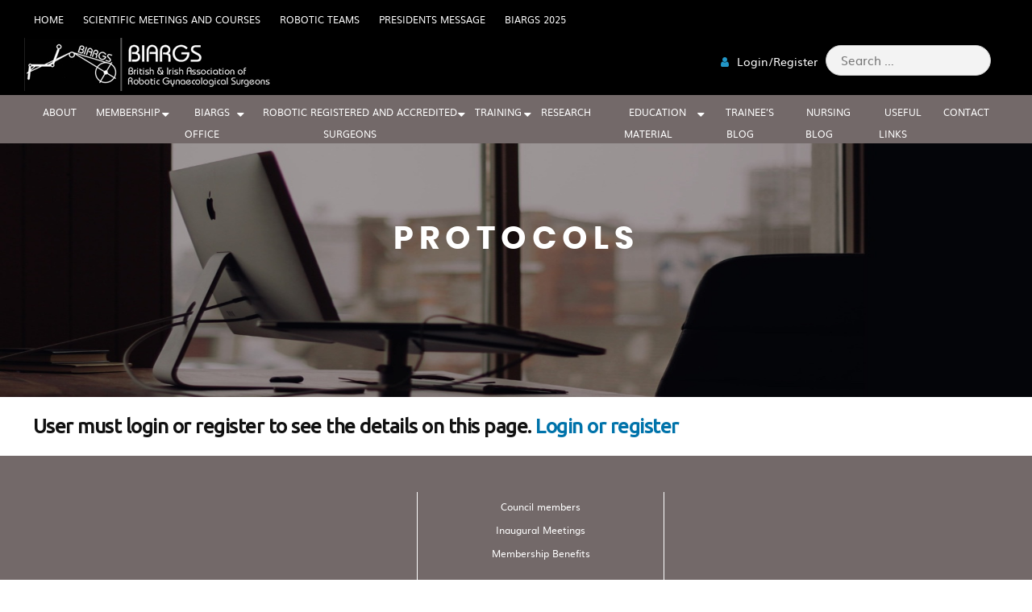

--- FILE ---
content_type: text/html; charset=UTF-8
request_url: https://biargs.org.uk/protocols/
body_size: 92639
content:
<!doctype html>
<html dir="ltr" lang="en-US" prefix="og: https://ogp.me/ns#">
<head>
	<meta charset="UTF-8" />
	<meta name="viewport" content="width=device-width, initial-scale=1" />
	<link rel="profile" href="https://gmpg.org/xfn/11" />
	<link rel="stylesheet" href="https://biargs.org.uk/wp-content/themes/biargs/bootstrap.min.css" />
	<link rel="" href="https://biargs.org.uk/wp-content/themes/biargs/js/bootstrap.min.js" />	
	<link rel="stylesheet" href="https://cdnjs.cloudflare.com/ajax/libs/font-awesome/4.7.0/css/font-awesome.min.css">
	<title>Protocols | BIARGS</title>

		<!-- All in One SEO 4.4.5.1 - aioseo.com -->
		<meta name="robots" content="max-image-preview:large" />
		<link rel="canonical" href="https://biargs.org.uk/protocols/" />
		<meta name="generator" content="All in One SEO (AIOSEO) 4.4.5.1" />
		<meta property="og:locale" content="en_US" />
		<meta property="og:site_name" content="BIARGS |" />
		<meta property="og:type" content="article" />
		<meta property="og:title" content="Protocols | BIARGS" />
		<meta property="og:url" content="https://biargs.org.uk/protocols/" />
		<meta property="og:image" content="https://biargs.org.uk/wp-content/uploads/2020/02/logo.png" />
		<meta property="og:image:secure_url" content="https://biargs.org.uk/wp-content/uploads/2020/02/logo.png" />
		<meta property="article:published_time" content="2023-07-11T11:01:36+00:00" />
		<meta property="article:modified_time" content="2025-10-27T06:42:43+00:00" />
		<meta name="twitter:card" content="summary" />
		<meta name="twitter:title" content="Protocols | BIARGS" />
		<meta name="twitter:image" content="https://biargs.org.uk/wp-content/uploads/2020/02/logo.png" />
		<script type="application/ld+json" class="aioseo-schema">
			{"@context":"https:\/\/schema.org","@graph":[{"@type":"BreadcrumbList","@id":"https:\/\/biargs.org.uk\/protocols\/#breadcrumblist","itemListElement":[{"@type":"ListItem","@id":"https:\/\/biargs.org.uk\/#listItem","position":1,"item":{"@type":"WebPage","@id":"https:\/\/biargs.org.uk\/","name":"Home","description":"Robotic surgery: Gateway to all future Minimally Invasive techniques. Access more science, more networking, more education.","url":"https:\/\/biargs.org.uk\/"},"nextItem":"https:\/\/biargs.org.uk\/protocols\/#listItem"},{"@type":"ListItem","@id":"https:\/\/biargs.org.uk\/protocols\/#listItem","position":2,"item":{"@type":"WebPage","@id":"https:\/\/biargs.org.uk\/protocols\/","name":"Protocols","url":"https:\/\/biargs.org.uk\/protocols\/"},"previousItem":"https:\/\/biargs.org.uk\/#listItem"}]},{"@type":"Organization","@id":"https:\/\/biargs.org.uk\/#organization","name":"BIARGS","url":"https:\/\/biargs.org.uk\/","logo":{"@type":"ImageObject","url":"https:\/\/biargs.org.uk\/wp-content\/uploads\/2020\/02\/logo.png","@id":"https:\/\/biargs.org.uk\/#organizationLogo","width":305,"height":66},"image":{"@id":"https:\/\/biargs.org.uk\/#organizationLogo"}},{"@type":"WebPage","@id":"https:\/\/biargs.org.uk\/protocols\/#webpage","url":"https:\/\/biargs.org.uk\/protocols\/","name":"Protocols | BIARGS","inLanguage":"en-US","isPartOf":{"@id":"https:\/\/biargs.org.uk\/#website"},"breadcrumb":{"@id":"https:\/\/biargs.org.uk\/protocols\/#breadcrumblist"},"datePublished":"2023-07-11T11:01:36+00:00","dateModified":"2025-10-27T06:42:43+00:00"},{"@type":"WebSite","@id":"https:\/\/biargs.org.uk\/#website","url":"https:\/\/biargs.org.uk\/","name":"BIARGS","inLanguage":"en-US","publisher":{"@id":"https:\/\/biargs.org.uk\/#organization"}}]}
		</script>
		<!-- All in One SEO -->

<link rel="alternate" type="application/rss+xml" title="BIARGS &raquo; Feed" href="https://biargs.org.uk/feed/" />
<link rel="alternate" type="application/rss+xml" title="BIARGS &raquo; Comments Feed" href="https://biargs.org.uk/comments/feed/" />
<link rel="alternate" title="oEmbed (JSON)" type="application/json+oembed" href="https://biargs.org.uk/wp-json/oembed/1.0/embed?url=https%3A%2F%2Fbiargs.org.uk%2Fprotocols%2F" />
<link rel="alternate" title="oEmbed (XML)" type="text/xml+oembed" href="https://biargs.org.uk/wp-json/oembed/1.0/embed?url=https%3A%2F%2Fbiargs.org.uk%2Fprotocols%2F&#038;format=xml" />
<style id='wp-img-auto-sizes-contain-inline-css'>
img:is([sizes=auto i],[sizes^="auto," i]){contain-intrinsic-size:3000px 1500px}
/*# sourceURL=wp-img-auto-sizes-contain-inline-css */
</style>
<style id='wp-emoji-styles-inline-css'>

	img.wp-smiley, img.emoji {
		display: inline !important;
		border: none !important;
		box-shadow: none !important;
		height: 1em !important;
		width: 1em !important;
		margin: 0 0.07em !important;
		vertical-align: -0.1em !important;
		background: none !important;
		padding: 0 !important;
	}
/*# sourceURL=wp-emoji-styles-inline-css */
</style>
<style id='wp-block-library-inline-css'>
:root{--wp-block-synced-color:#7a00df;--wp-block-synced-color--rgb:122,0,223;--wp-bound-block-color:var(--wp-block-synced-color);--wp-editor-canvas-background:#ddd;--wp-admin-theme-color:#007cba;--wp-admin-theme-color--rgb:0,124,186;--wp-admin-theme-color-darker-10:#006ba1;--wp-admin-theme-color-darker-10--rgb:0,107,160.5;--wp-admin-theme-color-darker-20:#005a87;--wp-admin-theme-color-darker-20--rgb:0,90,135;--wp-admin-border-width-focus:2px}@media (min-resolution:192dpi){:root{--wp-admin-border-width-focus:1.5px}}.wp-element-button{cursor:pointer}:root .has-very-light-gray-background-color{background-color:#eee}:root .has-very-dark-gray-background-color{background-color:#313131}:root .has-very-light-gray-color{color:#eee}:root .has-very-dark-gray-color{color:#313131}:root .has-vivid-green-cyan-to-vivid-cyan-blue-gradient-background{background:linear-gradient(135deg,#00d084,#0693e3)}:root .has-purple-crush-gradient-background{background:linear-gradient(135deg,#34e2e4,#4721fb 50%,#ab1dfe)}:root .has-hazy-dawn-gradient-background{background:linear-gradient(135deg,#faaca8,#dad0ec)}:root .has-subdued-olive-gradient-background{background:linear-gradient(135deg,#fafae1,#67a671)}:root .has-atomic-cream-gradient-background{background:linear-gradient(135deg,#fdd79a,#004a59)}:root .has-nightshade-gradient-background{background:linear-gradient(135deg,#330968,#31cdcf)}:root .has-midnight-gradient-background{background:linear-gradient(135deg,#020381,#2874fc)}:root{--wp--preset--font-size--normal:16px;--wp--preset--font-size--huge:42px}.has-regular-font-size{font-size:1em}.has-larger-font-size{font-size:2.625em}.has-normal-font-size{font-size:var(--wp--preset--font-size--normal)}.has-huge-font-size{font-size:var(--wp--preset--font-size--huge)}.has-text-align-center{text-align:center}.has-text-align-left{text-align:left}.has-text-align-right{text-align:right}.has-fit-text{white-space:nowrap!important}#end-resizable-editor-section{display:none}.aligncenter{clear:both}.items-justified-left{justify-content:flex-start}.items-justified-center{justify-content:center}.items-justified-right{justify-content:flex-end}.items-justified-space-between{justify-content:space-between}.screen-reader-text{border:0;clip-path:inset(50%);height:1px;margin:-1px;overflow:hidden;padding:0;position:absolute;width:1px;word-wrap:normal!important}.screen-reader-text:focus{background-color:#ddd;clip-path:none;color:#444;display:block;font-size:1em;height:auto;left:5px;line-height:normal;padding:15px 23px 14px;text-decoration:none;top:5px;width:auto;z-index:100000}html :where(.has-border-color){border-style:solid}html :where([style*=border-top-color]){border-top-style:solid}html :where([style*=border-right-color]){border-right-style:solid}html :where([style*=border-bottom-color]){border-bottom-style:solid}html :where([style*=border-left-color]){border-left-style:solid}html :where([style*=border-width]){border-style:solid}html :where([style*=border-top-width]){border-top-style:solid}html :where([style*=border-right-width]){border-right-style:solid}html :where([style*=border-bottom-width]){border-bottom-style:solid}html :where([style*=border-left-width]){border-left-style:solid}html :where(img[class*=wp-image-]){height:auto;max-width:100%}:where(figure){margin:0 0 1em}html :where(.is-position-sticky){--wp-admin--admin-bar--position-offset:var(--wp-admin--admin-bar--height,0px)}@media screen and (max-width:600px){html :where(.is-position-sticky){--wp-admin--admin-bar--position-offset:0px}}

/*# sourceURL=wp-block-library-inline-css */
</style><style id='global-styles-inline-css'>
:root{--wp--preset--aspect-ratio--square: 1;--wp--preset--aspect-ratio--4-3: 4/3;--wp--preset--aspect-ratio--3-4: 3/4;--wp--preset--aspect-ratio--3-2: 3/2;--wp--preset--aspect-ratio--2-3: 2/3;--wp--preset--aspect-ratio--16-9: 16/9;--wp--preset--aspect-ratio--9-16: 9/16;--wp--preset--color--black: #000000;--wp--preset--color--cyan-bluish-gray: #abb8c3;--wp--preset--color--white: #FFF;--wp--preset--color--pale-pink: #f78da7;--wp--preset--color--vivid-red: #cf2e2e;--wp--preset--color--luminous-vivid-orange: #ff6900;--wp--preset--color--luminous-vivid-amber: #fcb900;--wp--preset--color--light-green-cyan: #7bdcb5;--wp--preset--color--vivid-green-cyan: #00d084;--wp--preset--color--pale-cyan-blue: #8ed1fc;--wp--preset--color--vivid-cyan-blue: #0693e3;--wp--preset--color--vivid-purple: #9b51e0;--wp--preset--color--primary: #0073a8;--wp--preset--color--secondary: #005075;--wp--preset--color--dark-gray: #111;--wp--preset--color--light-gray: #767676;--wp--preset--gradient--vivid-cyan-blue-to-vivid-purple: linear-gradient(135deg,rgb(6,147,227) 0%,rgb(155,81,224) 100%);--wp--preset--gradient--light-green-cyan-to-vivid-green-cyan: linear-gradient(135deg,rgb(122,220,180) 0%,rgb(0,208,130) 100%);--wp--preset--gradient--luminous-vivid-amber-to-luminous-vivid-orange: linear-gradient(135deg,rgb(252,185,0) 0%,rgb(255,105,0) 100%);--wp--preset--gradient--luminous-vivid-orange-to-vivid-red: linear-gradient(135deg,rgb(255,105,0) 0%,rgb(207,46,46) 100%);--wp--preset--gradient--very-light-gray-to-cyan-bluish-gray: linear-gradient(135deg,rgb(238,238,238) 0%,rgb(169,184,195) 100%);--wp--preset--gradient--cool-to-warm-spectrum: linear-gradient(135deg,rgb(74,234,220) 0%,rgb(151,120,209) 20%,rgb(207,42,186) 40%,rgb(238,44,130) 60%,rgb(251,105,98) 80%,rgb(254,248,76) 100%);--wp--preset--gradient--blush-light-purple: linear-gradient(135deg,rgb(255,206,236) 0%,rgb(152,150,240) 100%);--wp--preset--gradient--blush-bordeaux: linear-gradient(135deg,rgb(254,205,165) 0%,rgb(254,45,45) 50%,rgb(107,0,62) 100%);--wp--preset--gradient--luminous-dusk: linear-gradient(135deg,rgb(255,203,112) 0%,rgb(199,81,192) 50%,rgb(65,88,208) 100%);--wp--preset--gradient--pale-ocean: linear-gradient(135deg,rgb(255,245,203) 0%,rgb(182,227,212) 50%,rgb(51,167,181) 100%);--wp--preset--gradient--electric-grass: linear-gradient(135deg,rgb(202,248,128) 0%,rgb(113,206,126) 100%);--wp--preset--gradient--midnight: linear-gradient(135deg,rgb(2,3,129) 0%,rgb(40,116,252) 100%);--wp--preset--font-size--small: 19.5px;--wp--preset--font-size--medium: 20px;--wp--preset--font-size--large: 36.5px;--wp--preset--font-size--x-large: 42px;--wp--preset--font-size--normal: 22px;--wp--preset--font-size--huge: 49.5px;--wp--preset--spacing--20: 0.44rem;--wp--preset--spacing--30: 0.67rem;--wp--preset--spacing--40: 1rem;--wp--preset--spacing--50: 1.5rem;--wp--preset--spacing--60: 2.25rem;--wp--preset--spacing--70: 3.38rem;--wp--preset--spacing--80: 5.06rem;--wp--preset--shadow--natural: 6px 6px 9px rgba(0, 0, 0, 0.2);--wp--preset--shadow--deep: 12px 12px 50px rgba(0, 0, 0, 0.4);--wp--preset--shadow--sharp: 6px 6px 0px rgba(0, 0, 0, 0.2);--wp--preset--shadow--outlined: 6px 6px 0px -3px rgb(255, 255, 255), 6px 6px rgb(0, 0, 0);--wp--preset--shadow--crisp: 6px 6px 0px rgb(0, 0, 0);}:where(.is-layout-flex){gap: 0.5em;}:where(.is-layout-grid){gap: 0.5em;}body .is-layout-flex{display: flex;}.is-layout-flex{flex-wrap: wrap;align-items: center;}.is-layout-flex > :is(*, div){margin: 0;}body .is-layout-grid{display: grid;}.is-layout-grid > :is(*, div){margin: 0;}:where(.wp-block-columns.is-layout-flex){gap: 2em;}:where(.wp-block-columns.is-layout-grid){gap: 2em;}:where(.wp-block-post-template.is-layout-flex){gap: 1.25em;}:where(.wp-block-post-template.is-layout-grid){gap: 1.25em;}.has-black-color{color: var(--wp--preset--color--black) !important;}.has-cyan-bluish-gray-color{color: var(--wp--preset--color--cyan-bluish-gray) !important;}.has-white-color{color: var(--wp--preset--color--white) !important;}.has-pale-pink-color{color: var(--wp--preset--color--pale-pink) !important;}.has-vivid-red-color{color: var(--wp--preset--color--vivid-red) !important;}.has-luminous-vivid-orange-color{color: var(--wp--preset--color--luminous-vivid-orange) !important;}.has-luminous-vivid-amber-color{color: var(--wp--preset--color--luminous-vivid-amber) !important;}.has-light-green-cyan-color{color: var(--wp--preset--color--light-green-cyan) !important;}.has-vivid-green-cyan-color{color: var(--wp--preset--color--vivid-green-cyan) !important;}.has-pale-cyan-blue-color{color: var(--wp--preset--color--pale-cyan-blue) !important;}.has-vivid-cyan-blue-color{color: var(--wp--preset--color--vivid-cyan-blue) !important;}.has-vivid-purple-color{color: var(--wp--preset--color--vivid-purple) !important;}.has-black-background-color{background-color: var(--wp--preset--color--black) !important;}.has-cyan-bluish-gray-background-color{background-color: var(--wp--preset--color--cyan-bluish-gray) !important;}.has-white-background-color{background-color: var(--wp--preset--color--white) !important;}.has-pale-pink-background-color{background-color: var(--wp--preset--color--pale-pink) !important;}.has-vivid-red-background-color{background-color: var(--wp--preset--color--vivid-red) !important;}.has-luminous-vivid-orange-background-color{background-color: var(--wp--preset--color--luminous-vivid-orange) !important;}.has-luminous-vivid-amber-background-color{background-color: var(--wp--preset--color--luminous-vivid-amber) !important;}.has-light-green-cyan-background-color{background-color: var(--wp--preset--color--light-green-cyan) !important;}.has-vivid-green-cyan-background-color{background-color: var(--wp--preset--color--vivid-green-cyan) !important;}.has-pale-cyan-blue-background-color{background-color: var(--wp--preset--color--pale-cyan-blue) !important;}.has-vivid-cyan-blue-background-color{background-color: var(--wp--preset--color--vivid-cyan-blue) !important;}.has-vivid-purple-background-color{background-color: var(--wp--preset--color--vivid-purple) !important;}.has-black-border-color{border-color: var(--wp--preset--color--black) !important;}.has-cyan-bluish-gray-border-color{border-color: var(--wp--preset--color--cyan-bluish-gray) !important;}.has-white-border-color{border-color: var(--wp--preset--color--white) !important;}.has-pale-pink-border-color{border-color: var(--wp--preset--color--pale-pink) !important;}.has-vivid-red-border-color{border-color: var(--wp--preset--color--vivid-red) !important;}.has-luminous-vivid-orange-border-color{border-color: var(--wp--preset--color--luminous-vivid-orange) !important;}.has-luminous-vivid-amber-border-color{border-color: var(--wp--preset--color--luminous-vivid-amber) !important;}.has-light-green-cyan-border-color{border-color: var(--wp--preset--color--light-green-cyan) !important;}.has-vivid-green-cyan-border-color{border-color: var(--wp--preset--color--vivid-green-cyan) !important;}.has-pale-cyan-blue-border-color{border-color: var(--wp--preset--color--pale-cyan-blue) !important;}.has-vivid-cyan-blue-border-color{border-color: var(--wp--preset--color--vivid-cyan-blue) !important;}.has-vivid-purple-border-color{border-color: var(--wp--preset--color--vivid-purple) !important;}.has-vivid-cyan-blue-to-vivid-purple-gradient-background{background: var(--wp--preset--gradient--vivid-cyan-blue-to-vivid-purple) !important;}.has-light-green-cyan-to-vivid-green-cyan-gradient-background{background: var(--wp--preset--gradient--light-green-cyan-to-vivid-green-cyan) !important;}.has-luminous-vivid-amber-to-luminous-vivid-orange-gradient-background{background: var(--wp--preset--gradient--luminous-vivid-amber-to-luminous-vivid-orange) !important;}.has-luminous-vivid-orange-to-vivid-red-gradient-background{background: var(--wp--preset--gradient--luminous-vivid-orange-to-vivid-red) !important;}.has-very-light-gray-to-cyan-bluish-gray-gradient-background{background: var(--wp--preset--gradient--very-light-gray-to-cyan-bluish-gray) !important;}.has-cool-to-warm-spectrum-gradient-background{background: var(--wp--preset--gradient--cool-to-warm-spectrum) !important;}.has-blush-light-purple-gradient-background{background: var(--wp--preset--gradient--blush-light-purple) !important;}.has-blush-bordeaux-gradient-background{background: var(--wp--preset--gradient--blush-bordeaux) !important;}.has-luminous-dusk-gradient-background{background: var(--wp--preset--gradient--luminous-dusk) !important;}.has-pale-ocean-gradient-background{background: var(--wp--preset--gradient--pale-ocean) !important;}.has-electric-grass-gradient-background{background: var(--wp--preset--gradient--electric-grass) !important;}.has-midnight-gradient-background{background: var(--wp--preset--gradient--midnight) !important;}.has-small-font-size{font-size: var(--wp--preset--font-size--small) !important;}.has-medium-font-size{font-size: var(--wp--preset--font-size--medium) !important;}.has-large-font-size{font-size: var(--wp--preset--font-size--large) !important;}.has-x-large-font-size{font-size: var(--wp--preset--font-size--x-large) !important;}
/*# sourceURL=global-styles-inline-css */
</style>

<style id='classic-theme-styles-inline-css'>
/*! This file is auto-generated */
.wp-block-button__link{color:#fff;background-color:#32373c;border-radius:9999px;box-shadow:none;text-decoration:none;padding:calc(.667em + 2px) calc(1.333em + 2px);font-size:1.125em}.wp-block-file__button{background:#32373c;color:#fff;text-decoration:none}
/*# sourceURL=/wp-includes/css/classic-themes.min.css */
</style>
<link rel='stylesheet' id='contact-form-7-css' href='https://biargs.org.uk/wp-content/plugins/contact-form-7/includes/css/styles.css?ver=5.9.2' media='all' />
<link rel='stylesheet' id='bwg_fonts-css' href='https://biargs.org.uk/wp-content/plugins/photo-gallery/css/bwg-fonts/fonts.css?ver=0.0.1' media='all' />
<link rel='stylesheet' id='sumoselect-css' href='https://biargs.org.uk/wp-content/plugins/photo-gallery/css/sumoselect.min.css?ver=3.4.6' media='all' />
<link rel='stylesheet' id='mCustomScrollbar-css' href='https://biargs.org.uk/wp-content/plugins/photo-gallery/css/jquery.mCustomScrollbar.min.css?ver=3.1.5' media='all' />
<link rel='stylesheet' id='bwg_googlefonts-css' href='https://fonts.googleapis.com/css?family=Ubuntu&#038;subset=greek,latin,greek-ext,vietnamese,cyrillic-ext,latin-ext,cyrillic' media='all' />
<link rel='stylesheet' id='bwg_frontend-css' href='https://biargs.org.uk/wp-content/plugins/photo-gallery/css/styles.min.css?ver=1.8.5' media='all' />
<style id='responsive-menu-inline-css'>
/** This file is major component of this plugin so please don't try to edit here. */
#rmp_menu_trigger-1448 {
  width: 40px;
  height: 40px;
  position: fixed;
  top: 35px;
  border-radius: 5px;
  display: none;
  text-decoration: none;
  right: 3%;
  background: #736969;
  transition: transform 0.5s, background-color 0.5s;
}
#rmp_menu_trigger-1448:hover, #rmp_menu_trigger-1448:focus {
  background: #000000;
  text-decoration: unset;
}
#rmp_menu_trigger-1448.is-active {
  background: #736969;
}
#rmp_menu_trigger-1448 .rmp-trigger-box {
  width: 25px;
  color: #ffffff;
}
#rmp_menu_trigger-1448 .rmp-trigger-icon-active, #rmp_menu_trigger-1448 .rmp-trigger-text-open {
  display: none;
}
#rmp_menu_trigger-1448.is-active .rmp-trigger-icon-active, #rmp_menu_trigger-1448.is-active .rmp-trigger-text-open {
  display: inline;
}
#rmp_menu_trigger-1448.is-active .rmp-trigger-icon-inactive, #rmp_menu_trigger-1448.is-active .rmp-trigger-text {
  display: none;
}
#rmp_menu_trigger-1448 .rmp-trigger-label {
  color: #ffffff;
  pointer-events: none;
  line-height: 13px;
  font-family: inherit;
  font-size: 14px;
  display: inline;
  text-transform: inherit;
}
#rmp_menu_trigger-1448 .rmp-trigger-label.rmp-trigger-label-top {
  display: block;
  margin-bottom: 12px;
}
#rmp_menu_trigger-1448 .rmp-trigger-label.rmp-trigger-label-bottom {
  display: block;
  margin-top: 12px;
}
#rmp_menu_trigger-1448 .responsive-menu-pro-inner {
  display: block;
}
#rmp_menu_trigger-1448 .responsive-menu-pro-inner, #rmp_menu_trigger-1448 .responsive-menu-pro-inner::before, #rmp_menu_trigger-1448 .responsive-menu-pro-inner::after {
  width: 25px;
  height: 3px;
  background-color: #ffffff;
  border-radius: 4px;
  position: absolute;
}
#rmp_menu_trigger-1448.is-active .responsive-menu-pro-inner, #rmp_menu_trigger-1448.is-active .responsive-menu-pro-inner::before, #rmp_menu_trigger-1448.is-active .responsive-menu-pro-inner::after {
  background-color: #ffffff;
}
#rmp_menu_trigger-1448:hover .responsive-menu-pro-inner, #rmp_menu_trigger-1448:hover .responsive-menu-pro-inner::before, #rmp_menu_trigger-1448:hover .responsive-menu-pro-inner::after {
  background-color: #ffffff;
}
/* Hamburger menu styling */
@media screen and (max-width: 783px) {
  /** Menu Title Style */
  /** Menu Additional Content Style */
  #rmp_menu_trigger-1448 {
    display: block;
  }
  #rmp-container-1448 {
    position: fixed;
    top: 0;
    margin: 0;
    transition: transform 0.5s;
    overflow: auto;
    display: block;
    width: 75%;
    background-color: #212121;
    background-image: url("");
    height: 100%;
    left: 0;
    padding-top: 0px;
    padding-left: 0px;
    padding-bottom: 0px;
    padding-right: 0px;
  }
  #rmp-menu-wrap-1448 {
    padding-top: 0px;
    padding-left: 0px;
    padding-bottom: 0px;
    padding-right: 0px;
    background-color: #212121;
  }
  #rmp-menu-wrap-1448 .rmp-menu, #rmp-menu-wrap-1448 .rmp-submenu {
    width: 100%;
    box-sizing: border-box;
    margin: 0;
    padding: 0;
  }
  #rmp-menu-wrap-1448 .rmp-submenu-depth-1 .rmp-menu-item-link {
    padding-left: 10%;
  }
  #rmp-menu-wrap-1448 .rmp-submenu-depth-2 .rmp-menu-item-link {
    padding-left: 15%;
  }
  #rmp-menu-wrap-1448 .rmp-submenu-depth-3 .rmp-menu-item-link {
    padding-left: 20%;
  }
  #rmp-menu-wrap-1448 .rmp-submenu-depth-4 .rmp-menu-item-link {
    padding-left: 25%;
  }
  #rmp-menu-wrap-1448 .rmp-submenu.rmp-submenu-open {
    display: block;
  }
  #rmp-menu-wrap-1448 .rmp-menu-item {
    width: 100%;
    list-style: none;
    margin: 0;
  }
  #rmp-menu-wrap-1448 .rmp-menu-item-link {
    height: 40px;
    line-height: 40px;
    font-size: 13px;
    border-bottom: 1px solid #212121;
    font-family: inherit;
    color: #ffffff;
    text-align: left;
    background-color: #212121;
    font-weight: normal;
    letter-spacing: 0px;
    display: block;
    box-sizing: border-box;
    width: 100%;
    text-decoration: none;
    position: relative;
    overflow: hidden;
    transition: background-color 0.5s, border-color 0.5s, 0.5s;
    padding: 0 5%;
    padding-right: 50px;
  }
  #rmp-menu-wrap-1448 .rmp-menu-item-link:after, #rmp-menu-wrap-1448 .rmp-menu-item-link:before {
    display: none;
  }
  #rmp-menu-wrap-1448 .rmp-menu-item-link:hover {
    color: #ffffff;
    border-color: #212121;
    background-color: #3f3f3f;
  }
  #rmp-menu-wrap-1448 .rmp-menu-item-link:focus {
    outline: none;
    border-color: unset;
    box-shadow: unset;
  }
  #rmp-menu-wrap-1448 .rmp-menu-item-link .rmp-font-icon {
    height: 40px;
    line-height: 40px;
    margin-right: 10px;
    font-size: 13px;
  }
  #rmp-menu-wrap-1448 .rmp-menu-current-item .rmp-menu-item-link {
    color: #ffffff;
    border-color: #212121;
    background-color: #212121;
  }
  #rmp-menu-wrap-1448 .rmp-menu-current-item .rmp-menu-item-link:hover {
    color: #ffffff;
    border-color: #3f3f3f;
    background-color: #3f3f3f;
  }
  #rmp-menu-wrap-1448 .rmp-menu-subarrow {
    position: absolute;
    top: 0;
    bottom: 0;
    text-align: center;
    overflow: hidden;
    background-size: cover;
    overflow: hidden;
    right: 0;
    border-left-style: solid;
    border-left-color: #212121;
    border-left-width: 1px;
    height: 39px;
    width: 40px;
    color: #ffffff;
    background-color: #212121;
  }
  #rmp-menu-wrap-1448 .rmp-menu-subarrow:hover {
    color: #ffffff;
    border-color: #3f3f3f;
    background-color: #3f3f3f;
  }
  #rmp-menu-wrap-1448 .rmp-menu-subarrow .rmp-font-icon {
    margin-right: unset;
  }
  #rmp-menu-wrap-1448 .rmp-menu-subarrow * {
    vertical-align: middle;
    line-height: 39px;
  }
  #rmp-menu-wrap-1448 .rmp-menu-subarrow-active {
    display: block;
    background-size: cover;
    color: #ffffff;
    border-color: #212121;
    background-color: #212121;
  }
  #rmp-menu-wrap-1448 .rmp-menu-subarrow-active:hover {
    color: #ffffff;
    border-color: #3f3f3f;
    background-color: #3f3f3f;
  }
  #rmp-menu-wrap-1448 .rmp-submenu {
    display: none;
  }
  #rmp-menu-wrap-1448 .rmp-submenu .rmp-menu-item-link {
    height: 40px;
    line-height: 40px;
    letter-spacing: 0px;
    font-size: 13px;
    border-bottom: 1px solid #212121;
    font-family: inherit;
    font-weight: normal;
    color: #ffffff;
    text-align: left;
    background-color: #212121;
  }
  #rmp-menu-wrap-1448 .rmp-submenu .rmp-menu-item-link:hover {
    color: #ffffff;
    border-color: #212121;
    background-color: #3f3f3f;
  }
  #rmp-menu-wrap-1448 .rmp-submenu .rmp-menu-current-item .rmp-menu-item-link {
    color: #ffffff;
    border-color: #212121;
    background-color: #212121;
  }
  #rmp-menu-wrap-1448 .rmp-submenu .rmp-menu-current-item .rmp-menu-item-link:hover {
    color: #ffffff;
    border-color: #3f3f3f;
    background-color: #3f3f3f;
  }
  #rmp-menu-wrap-1448 .rmp-submenu .rmp-menu-subarrow {
    right: 0;
    border-right: unset;
    border-left-style: solid;
    border-left-color: #212121;
    border-left-width: 1px;
    height: 39px;
    line-height: 39px;
    width: 40px;
    color: #ffffff;
    background-color: #212121;
  }
  #rmp-menu-wrap-1448 .rmp-submenu .rmp-menu-subarrow:hover {
    color: #ffffff;
    border-color: #3f3f3f;
    background-color: #3f3f3f;
  }
  #rmp-menu-wrap-1448 .rmp-submenu .rmp-menu-subarrow-active {
    color: #ffffff;
    border-color: #212121;
    background-color: #212121;
  }
  #rmp-menu-wrap-1448 .rmp-submenu .rmp-menu-subarrow-active:hover {
    color: #ffffff;
    border-color: #3f3f3f;
    background-color: #3f3f3f;
  }
  #rmp-menu-wrap-1448 .rmp-menu-item-description {
    margin: 0;
    padding: 5px 5%;
    opacity: 0.8;
    color: #ffffff;
  }
  #rmp-search-box-1448 {
    display: block;
    padding-top: 0px;
    padding-left: 5%;
    padding-bottom: 0px;
    padding-right: 5%;
  }
  #rmp-search-box-1448 .rmp-search-form {
    margin: 0;
  }
  #rmp-search-box-1448 .rmp-search-box {
    background: #ffffff;
    border: 1px solid #dadada;
    color: #333333;
    width: 100%;
    padding: 0 5%;
    border-radius: 30px;
    height: 45px;
    -webkit-appearance: none;
  }
  #rmp-search-box-1448 .rmp-search-box::placeholder {
    color: #c7c7cd;
  }
  #rmp-search-box-1448 .rmp-search-box:focus {
    background-color: #ffffff;
    outline: 2px solid #dadada;
    color: #333333;
  }
  #rmp-menu-title-1448 {
    background-color: #212121;
    color: #ffffff;
    text-align: left;
    font-size: 13px;
    padding-top: 10%;
    padding-left: 5%;
    padding-bottom: 0%;
    padding-right: 5%;
    font-weight: 400;
    transition: background-color 0.5s, border-color 0.5s, color 0.5s;
  }
  #rmp-menu-title-1448:hover {
    background-color: #212121;
    color: #ffffff;
  }
  #rmp-menu-title-1448 > a {
    color: #ffffff;
    width: 100%;
    background-color: unset;
    text-decoration: none;
  }
  #rmp-menu-title-1448 > a:hover {
    color: #ffffff;
  }
  #rmp-menu-title-1448 .rmp-font-icon {
    font-size: 13px;
  }
  #rmp-menu-additional-content-1448 {
    padding-top: 0px;
    padding-left: 5%;
    padding-bottom: 0px;
    padding-right: 5%;
    color: #ffffff;
    text-align: center;
    font-size: 16px;
  }
}
/**
This file contents common styling of menus.
*/
.rmp-container {
  display: none;
  visibility: visible;
  padding: 0px 0px 0px 0px;
  z-index: 99998;
  transition: all 0.3s;
  /** Scrolling bar in menu setting box **/
}
.rmp-container.rmp-fade-top, .rmp-container.rmp-fade-left, .rmp-container.rmp-fade-right, .rmp-container.rmp-fade-bottom {
  display: none;
}
.rmp-container.rmp-slide-left, .rmp-container.rmp-push-left {
  transform: translateX(-100%);
  -ms-transform: translateX(-100%);
  -webkit-transform: translateX(-100%);
  -moz-transform: translateX(-100%);
}
.rmp-container.rmp-slide-left.rmp-menu-open, .rmp-container.rmp-push-left.rmp-menu-open {
  transform: translateX(0);
  -ms-transform: translateX(0);
  -webkit-transform: translateX(0);
  -moz-transform: translateX(0);
}
.rmp-container.rmp-slide-right, .rmp-container.rmp-push-right {
  transform: translateX(100%);
  -ms-transform: translateX(100%);
  -webkit-transform: translateX(100%);
  -moz-transform: translateX(100%);
}
.rmp-container.rmp-slide-right.rmp-menu-open, .rmp-container.rmp-push-right.rmp-menu-open {
  transform: translateX(0);
  -ms-transform: translateX(0);
  -webkit-transform: translateX(0);
  -moz-transform: translateX(0);
}
.rmp-container.rmp-slide-top, .rmp-container.rmp-push-top {
  transform: translateY(-100%);
  -ms-transform: translateY(-100%);
  -webkit-transform: translateY(-100%);
  -moz-transform: translateY(-100%);
}
.rmp-container.rmp-slide-top.rmp-menu-open, .rmp-container.rmp-push-top.rmp-menu-open {
  transform: translateY(0);
  -ms-transform: translateY(0);
  -webkit-transform: translateY(0);
  -moz-transform: translateY(0);
}
.rmp-container.rmp-slide-bottom, .rmp-container.rmp-push-bottom {
  transform: translateY(100%);
  -ms-transform: translateY(100%);
  -webkit-transform: translateY(100%);
  -moz-transform: translateY(100%);
}
.rmp-container.rmp-slide-bottom.rmp-menu-open, .rmp-container.rmp-push-bottom.rmp-menu-open {
  transform: translateX(0);
  -ms-transform: translateX(0);
  -webkit-transform: translateX(0);
  -moz-transform: translateX(0);
}
.rmp-container::-webkit-scrollbar {
  width: 0px;
}
.rmp-container ::-webkit-scrollbar-track {
  box-shadow: inset 0 0 5px transparent;
}
.rmp-container ::-webkit-scrollbar-thumb {
  background: transparent;
}
.rmp-container ::-webkit-scrollbar-thumb:hover {
  background: transparent;
}
.rmp-container .rmp-menu-wrap .rmp-menu {
  transition: none;
  border-radius: 0;
  box-shadow: none;
  background: none;
  border: 0;
  bottom: auto;
  box-sizing: border-box;
  clip: auto;
  color: #666;
  display: block;
  float: none;
  font-family: inherit;
  font-size: 14px;
  height: auto;
  left: auto;
  line-height: 1.7;
  list-style-type: none;
  margin: 0;
  min-height: auto;
  max-height: none;
  opacity: 1;
  outline: none;
  overflow: visible;
  padding: 0;
  position: relative;
  pointer-events: auto;
  right: auto;
  text-align: left;
  text-decoration: none;
  text-indent: 0;
  text-transform: none;
  transform: none;
  top: auto;
  visibility: inherit;
  width: auto;
  word-wrap: break-word;
  white-space: normal;
}
.rmp-container .rmp-menu-additional-content {
  display: block;
  word-break: break-word;
}
.rmp-container .rmp-menu-title {
  display: flex;
  flex-direction: column;
}
.rmp-container .rmp-menu-title .rmp-menu-title-image {
  max-width: 100%;
  margin-bottom: 15px;
  display: block;
  margin: auto;
  margin-bottom: 15px;
}
button.rmp_menu_trigger {
  z-index: 999999;
  overflow: hidden;
  outline: none;
  border: 0;
  display: none;
  margin: 0;
  transition: transform 0.5s, background-color 0.5s;
  padding: 0;
}
button.rmp_menu_trigger .responsive-menu-pro-inner::before, button.rmp_menu_trigger .responsive-menu-pro-inner::after {
  content: "";
  display: block;
}
button.rmp_menu_trigger .responsive-menu-pro-inner::before {
  top: 10px;
}
button.rmp_menu_trigger .responsive-menu-pro-inner::after {
  bottom: 10px;
}
button.rmp_menu_trigger .rmp-trigger-box {
  width: 40px;
  display: inline-block;
  position: relative;
  pointer-events: none;
  vertical-align: super;
}
.admin-bar .rmp-container, .admin-bar .rmp_menu_trigger {
  margin-top: 32px !important;
}
@media screen and (max-width: 782px) {
  .admin-bar .rmp-container, .admin-bar .rmp_menu_trigger {
    margin-top: 46px !important;
  }
}
/*  Menu Trigger Boring Animation */
.rmp-menu-trigger-boring .responsive-menu-pro-inner {
  transition-property: none;
}
.rmp-menu-trigger-boring .responsive-menu-pro-inner::after, .rmp-menu-trigger-boring .responsive-menu-pro-inner::before {
  transition-property: none;
}
.rmp-menu-trigger-boring.is-active .responsive-menu-pro-inner {
  transform: rotate(45deg);
}
.rmp-menu-trigger-boring.is-active .responsive-menu-pro-inner:before {
  top: 0;
  opacity: 0;
}
.rmp-menu-trigger-boring.is-active .responsive-menu-pro-inner:after {
  bottom: 0;
  transform: rotate(-90deg);
}

/*# sourceURL=responsive-menu-inline-css */
</style>
<link rel='stylesheet' id='dashicons-css' href='https://biargs.org.uk/wp-includes/css/dashicons.min.css?ver=6.9' media='all' />
<link rel='stylesheet' id='pgc-simply-gallery-plugin-lightbox-style-css' href='https://biargs.org.uk/wp-content/plugins/simply-gallery-block/plugins/pgc_sgb_lightbox.min.style.css?ver=3.0.6' media='all' />
<link rel='stylesheet' id='spam-protect-for-contact-form7-css' href='https://biargs.org.uk/wp-content/plugins/wp-contact-form-7-spam-blocker/frontend/css/spam-protect-for-contact-form7.css?ver=1.0.0' media='all' />
<link rel='stylesheet' id='twentynineteen-style-css' href='https://biargs.org.uk/wp-content/themes/biargs/style.css?ver=1.4' media='all' />
<link rel='stylesheet' id='twentynineteen-print-style-css' href='https://biargs.org.uk/wp-content/themes/biargs/print.css?ver=1.4' media='print' />
<link rel='stylesheet' id='twb-open-sans-css' href='https://fonts.googleapis.com/css?family=Open+Sans%3A300%2C400%2C500%2C600%2C700%2C800&#038;display=swap&#038;ver=6.9' media='all' />
<link rel='stylesheet' id='twb-global-css' href='https://biargs.org.uk/wp-content/plugins/photo-gallery/booster/assets/css/global.css?ver=1.0.0' media='all' />
<script src="https://biargs.org.uk/wp-includes/js/jquery/jquery.min.js?ver=3.7.1" id="jquery-core-js"></script>
<script src="https://biargs.org.uk/wp-includes/js/jquery/jquery-migrate.min.js?ver=3.4.1" id="jquery-migrate-js"></script>
<script src="https://biargs.org.uk/wp-content/plugins/photo-gallery/js/jquery.sumoselect.min.js?ver=3.4.6" id="sumoselect-js"></script>
<script src="https://biargs.org.uk/wp-content/plugins/photo-gallery/js/jquery.mobile.min.js?ver=1.4.5" id="jquery-mobile-js"></script>
<script src="https://biargs.org.uk/wp-content/plugins/photo-gallery/js/jquery.mCustomScrollbar.concat.min.js?ver=3.1.5" id="mCustomScrollbar-js"></script>
<script src="https://biargs.org.uk/wp-content/plugins/photo-gallery/js/jquery.fullscreen.min.js?ver=0.6.0" id="jquery-fullscreen-js"></script>
<script id="bwg_frontend-js-extra">
var bwg_objectsL10n = {"bwg_field_required":"field is required.","bwg_mail_validation":"This is not a valid email address.","bwg_search_result":"There are no images matching your search.","bwg_select_tag":"Select Tag","bwg_order_by":"Order By","bwg_search":"Search","bwg_show_ecommerce":"Show Ecommerce","bwg_hide_ecommerce":"Hide Ecommerce","bwg_show_comments":"Show Comments","bwg_hide_comments":"Hide Comments","bwg_restore":"Restore","bwg_maximize":"Maximize","bwg_fullscreen":"Fullscreen","bwg_exit_fullscreen":"Exit Fullscreen","bwg_search_tag":"SEARCH...","bwg_tag_no_match":"No tags found","bwg_all_tags_selected":"All tags selected","bwg_tags_selected":"tags selected","play":"Play","pause":"Pause","is_pro":"","bwg_play":"Play","bwg_pause":"Pause","bwg_hide_info":"Hide info","bwg_show_info":"Show info","bwg_hide_rating":"Hide rating","bwg_show_rating":"Show rating","ok":"Ok","cancel":"Cancel","select_all":"Select all","lazy_load":"0","lazy_loader":"https://biargs.org.uk/wp-content/plugins/photo-gallery/images/ajax_loader.png","front_ajax":"0","bwg_tag_see_all":"see all tags","bwg_tag_see_less":"see less tags"};
//# sourceURL=bwg_frontend-js-extra
</script>
<script src="https://biargs.org.uk/wp-content/plugins/photo-gallery/js/scripts.min.js?ver=1.8.5" id="bwg_frontend-js"></script>
<script id="rmp_menu_scripts-js-extra">
var rmp_menu = {"ajaxURL":"https://biargs.org.uk/wp-admin/admin-ajax.php","wp_nonce":"7efc8745d3","menu":[{"menu_theme":null,"theme_type":"default","theme_location_menu":"","submenu_submenu_arrow_width":"40","submenu_submenu_arrow_width_unit":"px","submenu_submenu_arrow_height":"39","submenu_submenu_arrow_height_unit":"px","submenu_arrow_position":"right","submenu_sub_arrow_background_colour":"#212121","submenu_sub_arrow_background_hover_colour":"#3f3f3f","submenu_sub_arrow_background_colour_active":"#212121","submenu_sub_arrow_background_hover_colour_active":"#3f3f3f","submenu_sub_arrow_border_width":"1","submenu_sub_arrow_border_width_unit":"px","submenu_sub_arrow_border_colour":"#212121","submenu_sub_arrow_border_hover_colour":"#3f3f3f","submenu_sub_arrow_border_colour_active":"#212121","submenu_sub_arrow_border_hover_colour_active":"#3f3f3f","submenu_sub_arrow_shape_colour":"#ffffff","submenu_sub_arrow_shape_hover_colour":"#ffffff","submenu_sub_arrow_shape_colour_active":"#ffffff","submenu_sub_arrow_shape_hover_colour_active":"#ffffff","use_header_bar":"off","header_bar_items_order":"{\"logo\":\"on\",\"title\":\"on\",\"search\":\"on\",\"html content\":\"on\"}","header_bar_title":"","header_bar_html_content":"","header_bar_logo":"","header_bar_logo_link":"","header_bar_logo_width":"","header_bar_logo_width_unit":"%","header_bar_logo_height":"","header_bar_logo_height_unit":"px","header_bar_height":"80","header_bar_height_unit":"px","header_bar_padding":{"top":"0px","right":"5%","bottom":"0px","left":"5%"},"header_bar_font":"","header_bar_font_size":"14","header_bar_font_size_unit":"px","header_bar_text_color":"#ffffff","header_bar_background_color":"#ffffff","header_bar_breakpoint":"800","header_bar_position_type":"fixed","header_bar_adjust_page":null,"header_bar_scroll_enable":"off","header_bar_scroll_background_color":"#36bdf6","mobile_breakpoint":"600","tablet_breakpoint":"783","transition_speed":"0.5","sub_menu_speed":"0.2","show_menu_on_page_load":"","menu_disable_scrolling":"off","menu_overlay":"off","menu_overlay_colour":"rgba(0, 0, 0, 0.7)","desktop_menu_width":"","desktop_menu_width_unit":"%","desktop_menu_positioning":"fixed","desktop_menu_side":"","desktop_menu_to_hide":"","use_current_theme_location":"off","mega_menu":{"225":"off","227":"off","229":"off","228":"off","226":"off"},"desktop_submenu_open_animation":"fade","desktop_submenu_open_animation_speed":"100ms","desktop_submenu_open_on_click":"","desktop_menu_hide_and_show":"","menu_name":"Default Menu","menu_to_use":"navigation-menu","different_menu_for_mobile":"off","menu_to_use_in_mobile":"main-menu","use_mobile_menu":"on","use_tablet_menu":"on","use_desktop_menu":"","menu_display_on":"all-pages","menu_to_hide":"","submenu_descriptions_on":"","custom_walker":"","menu_background_colour":"#212121","menu_depth":"5","smooth_scroll_on":"off","smooth_scroll_speed":"500","menu_font_icons":[],"menu_links_height":"40","menu_links_height_unit":"px","menu_links_line_height":"40","menu_links_line_height_unit":"px","menu_depth_0":"5","menu_depth_0_unit":"%","menu_font_size":"13","menu_font_size_unit":"px","menu_font":"","menu_font_weight":"normal","menu_text_alignment":"left","menu_text_letter_spacing":"","menu_word_wrap":"off","menu_link_colour":"#ffffff","menu_link_hover_colour":"#ffffff","menu_current_link_colour":"#ffffff","menu_current_link_hover_colour":"#ffffff","menu_item_background_colour":"#212121","menu_item_background_hover_colour":"#3f3f3f","menu_current_item_background_colour":"#212121","menu_current_item_background_hover_colour":"#3f3f3f","menu_border_width":"1","menu_border_width_unit":"px","menu_item_border_colour":"#212121","menu_item_border_colour_hover":"#212121","menu_current_item_border_colour":"#212121","menu_current_item_border_hover_colour":"#3f3f3f","submenu_links_height":"40","submenu_links_height_unit":"px","submenu_links_line_height":"40","submenu_links_line_height_unit":"px","menu_depth_side":"left","menu_depth_1":"10","menu_depth_1_unit":"%","menu_depth_2":"15","menu_depth_2_unit":"%","menu_depth_3":"20","menu_depth_3_unit":"%","menu_depth_4":"25","menu_depth_4_unit":"%","submenu_item_background_colour":"#212121","submenu_item_background_hover_colour":"#3f3f3f","submenu_current_item_background_colour":"#212121","submenu_current_item_background_hover_colour":"#3f3f3f","submenu_border_width":"1","submenu_border_width_unit":"px","submenu_item_border_colour":"#212121","submenu_item_border_colour_hover":"#212121","submenu_current_item_border_colour":"#212121","submenu_current_item_border_hover_colour":"#3f3f3f","submenu_font_size":"13","submenu_font_size_unit":"px","submenu_font":"","submenu_font_weight":"normal","submenu_text_letter_spacing":"","submenu_text_alignment":"left","submenu_link_colour":"#ffffff","submenu_link_hover_colour":"#ffffff","submenu_current_link_colour":"#ffffff","submenu_current_link_hover_colour":"#ffffff","inactive_arrow_shape":"\u25bc","active_arrow_shape":"\u25b2","inactive_arrow_font_icon":"","active_arrow_font_icon":"","inactive_arrow_image":"","active_arrow_image":"","submenu_arrow_width":"40","submenu_arrow_width_unit":"px","submenu_arrow_height":"39","submenu_arrow_height_unit":"px","arrow_position":"right","menu_sub_arrow_shape_colour":"#ffffff","menu_sub_arrow_shape_hover_colour":"#ffffff","menu_sub_arrow_shape_colour_active":"#ffffff","menu_sub_arrow_shape_hover_colour_active":"#ffffff","menu_sub_arrow_border_width":"1","menu_sub_arrow_border_width_unit":"px","menu_sub_arrow_border_colour":"#212121","menu_sub_arrow_border_hover_colour":"#3f3f3f","menu_sub_arrow_border_colour_active":"#212121","menu_sub_arrow_border_hover_colour_active":"#3f3f3f","menu_sub_arrow_background_colour":"#212121","menu_sub_arrow_background_hover_colour":"#3f3f3f","menu_sub_arrow_background_colour_active":"#212121","menu_sub_arrow_background_hover_colour_active":"#3f3f3f","fade_submenus":"off","fade_submenus_side":"left","fade_submenus_delay":"100","fade_submenus_speed":"500","use_slide_effect":"off","slide_effect_back_to_text":"Back","accordion_animation":"off","auto_expand_all_submenus":"off","auto_expand_current_submenus":"off","menu_item_click_to_trigger_submenu":"off","button_width":"40","button_width_unit":"px","button_height":"40","button_height_unit":"px","button_background_colour":"#736969","button_background_colour_hover":"#000000","button_background_colour_active":"#736969","toggle_button_border_radius":"5","button_transparent_background":"off","button_left_or_right":"right","button_position_type":"fixed","button_distance_from_side":"3","button_distance_from_side_unit":"%","button_top":"35","button_top_unit":"px","button_push_with_animation":"off","button_click_animation":"boring","button_line_margin":"5","button_line_margin_unit":"px","button_line_width":"25","button_line_width_unit":"px","button_line_height":"3","button_line_height_unit":"px","button_line_colour":"#ffffff","button_line_colour_hover":"#ffffff","button_line_colour_active":"#ffffff","button_font_icon":"","button_font_icon_when_clicked":"","button_image":"","button_image_when_clicked":"","button_title":"","button_title_open":"","button_title_position":"left","menu_container_columns":"","button_font":"","button_font_size":"14","button_font_size_unit":"px","button_title_line_height":"13","button_title_line_height_unit":"px","button_text_colour":"#ffffff","button_trigger_type_click":"on","button_trigger_type_hover":"off","button_click_trigger":"#responsive-menu-button","items_order":{"title":"on","menu":"on","search":"","additional content":""},"menu_title":"","menu_title_link":"","menu_title_link_location":"_self","menu_title_image":"","menu_title_font_icon":"","menu_title_section_padding":{"top":"10%","right":"5%","bottom":"0%","left":"5%"},"menu_title_background_colour":"#212121","menu_title_background_hover_colour":"#212121","menu_title_font_size":"13","menu_title_font_size_unit":"px","menu_title_alignment":"left","menu_title_font_weight":"400","menu_title_font_family":"","menu_title_colour":"#ffffff","menu_title_hover_colour":"#ffffff","menu_title_image_width":"","menu_title_image_width_unit":"%","menu_title_image_height":"","menu_title_image_height_unit":"px","menu_additional_content":"","menu_additional_section_padding":{"left":"5%","top":"0px","right":"5%","bottom":"0px"},"menu_additional_content_font_size":"16","menu_additional_content_font_size_unit":"px","menu_additional_content_alignment":"center","menu_additional_content_colour":"#ffffff","menu_search_box_text":"Search","menu_search_section_padding":{"left":"5%","top":"0px","right":"5%","bottom":"0px"},"menu_search_box_height":"45","menu_search_box_height_unit":"px","menu_search_box_border_radius":"30","menu_search_box_text_colour":"#333333","menu_search_box_background_colour":"#ffffff","menu_search_box_placeholder_colour":"#c7c7cd","menu_search_box_border_colour":"#dadada","menu_section_padding":{"top":"0px","right":"0px","bottom":"0px","left":"0px"},"menu_width":"75","menu_width_unit":"%","menu_maximum_width":"","menu_maximum_width_unit":"px","menu_minimum_width":"","menu_minimum_width_unit":"px","menu_auto_height":"off","menu_container_padding":{"top":"0px","right":"0px","bottom":"0px","left":"0px"},"menu_container_background_colour":"#212121","menu_background_image":"","animation_type":"slide","menu_appear_from":"left","animation_speed":"0.5","page_wrapper":"","menu_close_on_body_click":"off","menu_close_on_scroll":"off","menu_close_on_link_click":"off","enable_touch_gestures":"","active_arrow_font_icon_type":"font-awesome","active_arrow_image_alt":"","admin_theme":"dark","breakpoint":"783","button_font_icon_type":"font-awesome","button_font_icon_when_clicked_type":"font-awesome","button_image_alt":"","button_image_alt_when_clicked":"","button_trigger_type":"click","custom_css":"","desktop_menu_options":"{\"362\":{\"type\":\"standard\",\"width\":\"auto\",\"parent_background_colour\":\"\",\"parent_background_image\":\"\"},\"35\":{\"type\":\"standard\",\"width\":\"auto\",\"parent_background_colour\":\"\",\"parent_background_image\":\"\"},\"117\":{\"width\":\"auto\",\"widgets\":[{\"title\":{\"enabled\":\"true\"}}]},\"116\":{\"width\":\"auto\",\"widgets\":[{\"title\":{\"enabled\":\"true\"}}]},\"115\":{\"width\":\"auto\",\"widgets\":[{\"title\":{\"enabled\":\"true\"}}]},\"114\":{\"width\":\"auto\",\"widgets\":[{\"title\":{\"enabled\":\"true\"}}]},\"184\":{\"type\":\"standard\",\"width\":\"auto\",\"parent_background_colour\":\"\",\"parent_background_image\":\"\"},\"192\":{\"width\":\"auto\",\"widgets\":[{\"title\":{\"enabled\":\"true\"}}]},\"191\":{\"width\":\"auto\",\"widgets\":[{\"title\":{\"enabled\":\"true\"}}]},\"29\":{\"type\":\"standard\",\"width\":\"auto\",\"parent_background_colour\":\"\",\"parent_background_image\":\"\"},\"147\":{\"width\":\"auto\",\"widgets\":[{\"title\":{\"enabled\":\"true\"}}]},\"148\":{\"width\":\"auto\",\"widgets\":[{\"title\":{\"enabled\":\"true\"}}]},\"237\":{\"width\":\"auto\",\"widgets\":[{\"title\":{\"enabled\":\"true\"}}]},\"281\":{\"type\":\"standard\",\"width\":\"auto\",\"parent_background_colour\":\"\",\"parent_background_image\":\"\"},\"279\":{\"width\":\"auto\",\"widgets\":[{\"title\":{\"enabled\":\"true\"}}]},\"280\":{\"width\":\"auto\",\"widgets\":[{\"title\":{\"enabled\":\"true\"}}]},\"454\":{\"type\":\"standard\",\"width\":\"auto\",\"parent_background_colour\":\"\",\"parent_background_image\":\"\"},\"265\":{\"width\":\"auto\",\"widgets\":[{\"title\":{\"enabled\":\"true\"}}]},\"262\":{\"width\":\"auto\",\"widgets\":[{\"title\":{\"enabled\":\"true\"}}]},\"263\":{\"width\":\"auto\",\"widgets\":[{\"title\":{\"enabled\":\"true\"}}]},\"259\":{\"type\":\"standard\",\"width\":\"auto\",\"parent_background_colour\":\"\",\"parent_background_image\":\"\"},\"198\":{\"type\":\"standard\",\"width\":\"auto\",\"parent_background_colour\":\"\",\"parent_background_image\":\"\"},\"447\":{\"type\":\"standard\",\"width\":\"auto\",\"parent_background_colour\":\"\",\"parent_background_image\":\"\"},\"453\":{\"type\":\"standard\",\"width\":\"auto\",\"parent_background_colour\":\"\",\"parent_background_image\":\"\"}}","excluded_pages":null,"external_files":"off","header_bar_logo_alt":"","hide_on_desktop":"off","hide_on_mobile":"off","inactive_arrow_font_icon_type":"font-awesome","inactive_arrow_image_alt":"","keyboard_shortcut_close_menu":"27,37","keyboard_shortcut_open_menu":"32,39","menu_adjust_for_wp_admin_bar":"off","menu_depth_5":"30","menu_depth_5_unit":"%","menu_title_font_icon_type":"font-awesome","menu_title_image_alt":"","minify_scripts":"off","mobile_only":"off","remove_bootstrap":"","remove_fontawesome":"","scripts_in_footer":"off","shortcode":"off","single_menu_font":"","single_menu_font_size":"14","single_menu_font_size_unit":"px","single_menu_height":"80","single_menu_height_unit":"px","single_menu_item_background_colour":"#ffffff","single_menu_item_background_colour_hover":"#ffffff","single_menu_item_link_colour":"#000000","single_menu_item_link_colour_hover":"#000000","single_menu_item_submenu_background_colour":"#ffffff","single_menu_item_submenu_background_colour_hover":"#ffffff","single_menu_item_submenu_link_colour":"#000000","single_menu_item_submenu_link_colour_hover":"#000000","single_menu_line_height":"80","single_menu_line_height_unit":"px","single_menu_submenu_font":"","single_menu_submenu_font_size":"12","single_menu_submenu_font_size_unit":"px","single_menu_submenu_height":"","single_menu_submenu_height_unit":"auto","single_menu_submenu_line_height":"40","single_menu_submenu_line_height_unit":"px","menu_title_padding":{"left":"5%","top":"0px","right":"5%","bottom":"0px"},"menu_id":1448,"active_toggle_contents":"\u25b2","inactive_toggle_contents":"\u25bc"}]};
//# sourceURL=rmp_menu_scripts-js-extra
</script>
<script src="https://biargs.org.uk/wp-content/plugins/responsive-menu/v4.0.0/assets/js/rmp-menu.js?ver=4.2.3" id="rmp_menu_scripts-js"></script>
<script src="https://biargs.org.uk/wp-content/plugins/wp-contact-form-7-spam-blocker/frontend/js/spam-protect-for-contact-form7.js?ver=1.0.0" id="spam-protect-for-contact-form7-js"></script>
<script src="https://biargs.org.uk/wp-content/plugins/photo-gallery/booster/assets/js/circle-progress.js?ver=1.2.2" id="twb-circle-js"></script>
<script id="twb-global-js-extra">
var twb = {"nonce":"5222d8e30e","ajax_url":"https://biargs.org.uk/wp-admin/admin-ajax.php","plugin_url":"https://biargs.org.uk/wp-content/plugins/photo-gallery/booster","href":"https://biargs.org.uk/wp-admin/admin.php?page=twb_photo-gallery"};
//# sourceURL=twb-global-js-extra
</script>
<script src="https://biargs.org.uk/wp-content/plugins/photo-gallery/booster/assets/js/global.js?ver=1.0.0" id="twb-global-js"></script>
<link rel="https://api.w.org/" href="https://biargs.org.uk/wp-json/" /><link rel="alternate" title="JSON" type="application/json" href="https://biargs.org.uk/wp-json/wp/v2/pages/1678" /><link rel="EditURI" type="application/rsd+xml" title="RSD" href="https://biargs.org.uk/xmlrpc.php?rsd" />
<meta name="generator" content="WordPress 6.9" />
<link rel='shortlink' href='https://biargs.org.uk/?p=1678' />
<noscript><style>.simply-gallery-amp{ display: block !important; }</style></noscript><noscript><style>.sgb-preloader{ display: none !important; }</style></noscript>		<script>
			document.documentElement.className = document.documentElement.className.replace( 'no-js', 'js' );
		</script>
				<style>
			.no-js img.lazyload { display: none; }
			figure.wp-block-image img.lazyloading { min-width: 150px; }
							.lazyload, .lazyloading { opacity: 0; }
				.lazyloaded {
					opacity: 1;
					transition: opacity 400ms;
					transition-delay: 0ms;
				}
					</style>
		<link rel="icon" href="https://biargs.org.uk/wp-content/uploads/2020/02/cropped-logo-32x32.png" sizes="32x32" />
<link rel="icon" href="https://biargs.org.uk/wp-content/uploads/2020/02/cropped-logo-192x192.png" sizes="192x192" />
<link rel="apple-touch-icon" href="https://biargs.org.uk/wp-content/uploads/2020/02/cropped-logo-180x180.png" />
<meta name="msapplication-TileImage" content="https://biargs.org.uk/wp-content/uploads/2020/02/cropped-logo-270x270.png" />
		<style id="wp-custom-css">
			.page-id-1161 .leftbox {
    overflow: scroll;
	 height:700px
}
table.rsrch {
    width: 900px;	 
}
.evnts,.prvs {
    float: left;
    width: 100%;
}
.evnts .pop-banner p {
    margin-bottom: 10px;
}
.menu > li > a {
    padding: 15px 12px;
}

/*12-04-22*/
.page-id-356 .caht-leak h2 {
	padding-top: 1rem;
	padding-left: 10px;
}
.page-id-356 .meeitng-container ul {
	padding: 20px 10px;
}
/*Responsive*/
@media screen and (max-width: 480px) {
	.page-id-356 .meetin-vir {
		width: 100%;align-content
	}
	.page-id-356 .meeitng-container ul {
		flex-wrap: wrap !important;
	}
	.box-alomg.caht-leak {
    padding: 0 0px;
   }
	.page-id-356 .table_contenter {
    overflow: scroll;
   }
}
.member-table table tr, .member-table table td, .member-table table th {
	text-align: left;
}
/*.page-id-888 .member-table td:nth-child(2) {
    border-right: 0.1px solid #fff;
    border-left: 0.1px solid #fff;
} */
.page-id-888 .member-table table td {
    border: 1px solid #fff;
}
/*style*/
.page-id-888 .member-table {
    height: 600px;
    overflow: scroll;
    float: left;
    width: 100%;
	margin-bottom: 2rem;
}
/*14-09-22*/
.page-id-213 .apnacont ul {
    width: 100%;
    float: left;
}
.page-id-213 .apnacont ul li {
    float: left;
    width: 100%;
}
.page-id-42 .tabMainsec .tab {
    bottom: 0;
}
.page-id-42 .tabMainsec .tab {
    background: transparent;
    border: navajowhite;
}
.blue-r {
    color: #26aae1 !important;
}
.page-id-42 .tabMainsec .tab .tablinks:hover {
    background: transparent;
}
.evnt-dtls {
    background: #52bbe6 !important;
    color: #fff !important;
	display: flex !important;
    justify-content: space-between;
}
.page-id-42 .hide-click {
 display: none;	
}
.sponsers div#sponser3 img {
    width: 200px;
}
.sponsers {
    align-items: center;
	justify-content: space-between;
}
.page-id-356 .events br {
    display: none;
}
a.pdf_home {
    text-transform: capitalize;
    font-size: 18px;
}
/*26-09-23*/
.home-hide {
    padding: 8px 15px !important;
	margin-top: 10px;
	width: 85% !important;
}
.mod-mob {
    display: none;
}
.deks-hide {
    display: block;
}

/***17-05-24****/
.contact-form .wpcf7-form input.wpcf7-form-control.wpcf7-submit {
    margin-top: 80px;
}
@media screen and (max-width: 480px) {
	.mod-mob {
		display: block !important;
	}
	#mob-gh, .deks-hide {
		display: none !important;
	}
}
.section-onebg button.hola-accor {
    margin-bottom: 10px;
}
h4.any-issue {
    letter-spacing: normal;
}

/*14-07-2025*/
#speaker-form {
  max-width: 600px;
  margin: 0 auto;
  padding: 30px;
  background: #f9f9f9;
  border: 1px solid #ddd;
  border-radius: 10px;
  box-shadow: 0 0 10px rgba(0, 0, 0, 0.05);
  font-family: 'Segoe UI', sans-serif;
}

#speaker-form p {
  margin-bottom: 20px;
}

#speaker-form label {
  display: block;
  font-weight: 600;
  margin-bottom: 8px;
  color: #333;
}

#speaker-form input[type="text"],
#speaker-form input[type="file"],
#speaker-form textarea {
  width: 100%;
  padding: 10px 12px;
  border: 1px solid #ccc;
  border-radius: 6px;
  font-size: 15px;
  background: #fff;
  transition: border-color 0.3s, box-shadow 0.3s;
}

#speaker-form input[type="text"]:focus,
#speaker-form textarea:focus {
  border-color: #0073aa;
  box-shadow: 0 0 5px rgba(0, 115, 170, 0.3);
  outline: none;
}

#speaker-form input[type="file"] {
  padding: 10px 6px;
  background-color: #fdfdfd;
  cursor: pointer;
}

#speaker-form textarea {
  resize: vertical;
  min-height: 120px;
  line-height: 1.6;
}

#speaker-form input[type="submit"] {
  background-color: #0073aa;
  color: white;
  padding: 12px 25px;
  border: none;
  border-radius: 6px;
  font-size: 16px;
  font-weight: 600;
  cursor: pointer;
  transition: background-color 0.3s ease;
}
form#speaker-form br {
	display: none;
}
#speaker-form input[type="submit"]:hover {
  background-color: #005c8c;
}

@media (max-width: 640px) {
  #speaker-form {
    padding: 20px;
  }
}

.programme-wrapper {
  width: 100%;
  overflow-x: auto;
  margin-bottom: 40px;
}

.programme {
  font-family: "Segoe UI", sans-serif;
  width: 100%;
  min-width: 600px;
  border-collapse: collapse;
  border: 1px solid #ddd;
  margin: 0 auto;
}

.programme caption {
  caption-side: top;
  text-align: left;
  font-size: 20px;
  font-weight: bold;
  padding: 12px 10px;
  color: #2e3c47;
}

.programme th,
.programme td {
  padding: 12px 15px;
  border: 1px solid #ddd;
  text-align: left;
  font-size: 15px;
}

.programme th {
  background-color: #003049;
  color: #fff;
  font-weight: 600;
}

.programme tr:nth-child(even) {
  background-color: #f9f9f9;
}

.programme strong {
  display: block;
  background-color: #e5ecf3;
  padding: 10px;
  font-weight: bold;
  color: #003049;
}


.session-1 { background-color: #f1f8ff; }
.session-2 { background-color: #f9fbe7; }
.session-3 { background-color: #fff3e0; }
.session-4 { background-color: #fce4ec; }
.session-5 { background-color: #e8f5e9; }
.session-6 { background-color: #ede7f6; }
.session-7 { background-color: #fffde7; }

li#menu-item-192 {
    display: none;
}

.pay-one {
    color: #26aae1;
}		</style>
			<script>
					function myFunction(id) {
					  var x = document.getElementById(id);
					  if (x.className.indexOf("w3-show") == -1) {
						x.className += " w3-show";
					  } else { 
						x.className = x.className.replace(" w3-show", "");
					  }
					}
				</script>
</head>

<body data-rsssl=1 class="wp-singular page-template page-template-protocols page-template-protocols-php page page-id-1678 wp-custom-logo wp-embed-responsive wp-theme-biargs metaslider-plugin singular image-filters-enabled">

<div id="page" class="site">
	<a class="skip-link screen-reader-text" href="#content">Skip to content</a>

		<header id="masthead" class="site-header">
		

			<div class="site-branding-container">
				<div class="site-branding">
<div class="container">
	<div class="row">
		<div class="col-sm-12">
			<div class="brand anothermenu">
				<div class="custom-menu-class"><ul id="menu-top-menu" class="menu"><li id="menu-item-266" class="menu-item menu-item-type-post_type menu-item-object-page menu-item-home menu-item-266"><a href="https://biargs.org.uk/">HOME</a></li>
<li id="menu-item-1123" class="menu-item menu-item-type-post_type menu-item-object-page menu-item-1123"><a href="https://biargs.org.uk/scientific-meetings/">Scientific meetings and Courses</a></li>
<li id="menu-item-388" class="menu-item menu-item-type-post_type menu-item-object-page menu-item-388"><a href="https://biargs.org.uk/robotic-teams/">Robotic Teams</a></li>
<li id="menu-item-2011" class="menu-item menu-item-type-post_type menu-item-object-page menu-item-2011"><a href="https://biargs.org.uk/presidents-message/">Presidents Message</a></li>
<li id="menu-item-2208" class="menu-item menu-item-type-post_type menu-item-object-page menu-item-2208"><a href="https://biargs.org.uk/biargs-2025/">BIARGS 2025</a></li>
</ul></div>			</div>
		</div>
			<div class="col-sm-8 site-logo"><a href="https://biargs.org.uk/" class="custom-logo-link" rel="home"><img width="305" height="66"   alt="BIARGS" decoding="async" data-srcset="https://biargs.org.uk/wp-content/uploads/2020/02/logo.png 305w, https://biargs.org.uk/wp-content/uploads/2020/02/logo-300x65.png 300w"  data-src="https://biargs.org.uk/wp-content/uploads/2020/02/logo.png" data-sizes="(max-width: 305px) 100vw, 305px" class="custom-logo lazyload" src="[data-uri]" /><noscript><img width="305" height="66" src="https://biargs.org.uk/wp-content/uploads/2020/02/logo.png" class="custom-logo" alt="BIARGS" decoding="async" srcset="https://biargs.org.uk/wp-content/uploads/2020/02/logo.png 305w, https://biargs.org.uk/wp-content/uploads/2020/02/logo-300x65.png 300w" sizes="(max-width: 305px) 100vw, 305px" /></noscript></a>		 </div>
		 
		</div>
	</div>
</div>	
<div class="change-in-brand">
<div class="full-power accountant-hi">
			<section id="custom_html-3" class="widget_text widget widget_custom_html">
				<div class="textwidget custom-html-widget">
										<a href="https://biargs.org.uk/login-register"><i class="fa fa-user"></i> Login/Register</a>
									</div>
			</section>
			<section id="search-2" class="widget widget_search"><form role="search" method="get" class="search-form" action="https://biargs.org.uk/">
				<label>
					<span class="screen-reader-text">Search for:</span>
					<input type="search" class="search-field" placeholder="Search &hellip;" value="" name="s" />
				</label>
				<input type="submit" class="search-submit" value="Search" />
			</form></section>		 </div> 
</div>
<div class="brand">
<div class="container"> 
		<div class="menu-navigation-menu-container"><ul id="menu-navigation-menu" class="menu"><li id="menu-item-362" class="menu-item menu-item-type-post_type menu-item-object-page menu-item-362"><a href="https://biargs.org.uk/about/">ABOUT</a></li>
<li id="menu-item-35" class="menu-item menu-item-type-post_type menu-item-object-page menu-item-has-children menu-item-35"><a href="https://biargs.org.uk/membership/" aria-haspopup="true" aria-expanded="false">MEMBERSHIP</a><button class="submenu-expand" tabindex="-1"><svg class="svg-icon" width="24" height="24" aria-hidden="true" role="img" focusable="false" xmlns="http://www.w3.org/2000/svg" viewBox="0 0 24 24"><path d="M7.41 8.59L12 13.17l4.59-4.58L18 10l-6 6-6-6 1.41-1.41z"></path><path fill="none" d="M0 0h24v24H0V0z"></path></svg></button>
<ul class="sub-menu">
	<li id="menu-item--1" class="mobile-parent-nav-menu-item menu-item--1"><button class="menu-item-link-return" tabindex="-1"><svg class="svg-icon" width="24" height="24" aria-hidden="true" role="img" focusable="false" viewBox="0 0 24 24" version="1.1" xmlns="http://www.w3.org/2000/svg" xmlns:xlink="http://www.w3.org/1999/xlink"><path d="M15.41 7.41L14 6l-6 6 6 6 1.41-1.41L10.83 12z"></path><path d="M0 0h24v24H0z" fill="none"></path></svg>MEMBERSHIP</button></li>
	<li id="menu-item-117" class="menu-item menu-item-type-post_type menu-item-object-page menu-item-117"><a href="https://biargs.org.uk/membership-benefits/">Membership BENEFITS</a></li>
	<li id="menu-item-116" class="menu-item menu-item-type-post_type menu-item-object-page menu-item-116"><a href="https://biargs.org.uk/become-a-member/">Become a member</a></li>
	<li id="menu-item-115" class="menu-item menu-item-type-post_type menu-item-object-page menu-item-115"><a href="https://biargs.org.uk/renew-membership/">Renew Membership</a></li>
	<li id="menu-item-114" class="menu-item menu-item-type-post_type menu-item-object-page menu-item-114"><a href="https://biargs.org.uk/affiliated-membership/">Affiliated Membership</a></li>
	<li id="menu-item-891" class="menu-item menu-item-type-post_type menu-item-object-page menu-item-891"><a href="https://biargs.org.uk/all-members/">All Members</a></li>
</ul>
</li>
<li id="menu-item-184" class="menu-item menu-item-type-custom menu-item-object-custom menu-item-has-children menu-item-184"><a href="#" aria-haspopup="true" aria-expanded="false">BIARGS Office</a><button class="submenu-expand" tabindex="-1"><svg class="svg-icon" width="24" height="24" aria-hidden="true" role="img" focusable="false" xmlns="http://www.w3.org/2000/svg" viewBox="0 0 24 24"><path d="M7.41 8.59L12 13.17l4.59-4.58L18 10l-6 6-6-6 1.41-1.41z"></path><path fill="none" d="M0 0h24v24H0V0z"></path></svg></button>
<ul class="sub-menu">
	<li id="menu-item--2" class="mobile-parent-nav-menu-item menu-item--2"><button class="menu-item-link-return" tabindex="-1"><svg class="svg-icon" width="24" height="24" aria-hidden="true" role="img" focusable="false" viewBox="0 0 24 24" version="1.1" xmlns="http://www.w3.org/2000/svg" xmlns:xlink="http://www.w3.org/1999/xlink"><path d="M15.41 7.41L14 6l-6 6 6 6 1.41-1.41L10.83 12z"></path><path d="M0 0h24v24H0z" fill="none"></path></svg>BIARGS Office</button></li>
	<li id="menu-item-192" class="menu-item menu-item-type-post_type menu-item-object-page menu-item-192"><a href="https://biargs.org.uk/presidential-address/">Presidential address</a></li>
	<li id="menu-item-2222" class="menu-item menu-item-type-post_type menu-item-object-page menu-item-2222"><a href="https://biargs.org.uk/presidents-message/">Presidential Address</a></li>
	<li id="menu-item-191" class="menu-item menu-item-type-post_type menu-item-object-page menu-item-191"><a href="https://biargs.org.uk/council-members/">Council members</a></li>
</ul>
</li>
<li id="menu-item-29" class="menu-item menu-item-type-post_type menu-item-object-page menu-item-has-children menu-item-29"><a href="https://biargs.org.uk/biargs-recognition-certification-accredidation/" aria-haspopup="true" aria-expanded="false">Robotic Registered And Accredited Surgeons</a><button class="submenu-expand" tabindex="-1"><svg class="svg-icon" width="24" height="24" aria-hidden="true" role="img" focusable="false" xmlns="http://www.w3.org/2000/svg" viewBox="0 0 24 24"><path d="M7.41 8.59L12 13.17l4.59-4.58L18 10l-6 6-6-6 1.41-1.41z"></path><path fill="none" d="M0 0h24v24H0V0z"></path></svg></button>
<ul class="sub-menu">
	<li id="menu-item--3" class="mobile-parent-nav-menu-item menu-item--3"><button class="menu-item-link-return" tabindex="-1"><svg class="svg-icon" width="24" height="24" aria-hidden="true" role="img" focusable="false" viewBox="0 0 24 24" version="1.1" xmlns="http://www.w3.org/2000/svg" xmlns:xlink="http://www.w3.org/1999/xlink"><path d="M15.41 7.41L14 6l-6 6 6 6 1.41-1.41L10.83 12z"></path><path d="M0 0h24v24H0z" fill="none"></path></svg>Robotic Registered And Accredited Surgeons</button></li>
	<li id="menu-item-147" class="menu-item menu-item-type-post_type menu-item-object-page menu-item-147"><a href="https://biargs.org.uk/how-to-become-biargs-registered-surgeon-certification/">How to become BIARGS registered surgeon  (Certification)</a></li>
	<li id="menu-item-1513" class="menu-item menu-item-type-post_type menu-item-object-page menu-item-1513"><a href="https://biargs.org.uk/list-of-biargs-registered-robotic-assistant-surgeon/">BIARGS Botton end assistant</a></li>
	<li id="menu-item-1811" class="menu-item menu-item-type-post_type menu-item-object-page menu-item-1811"><a href="https://biargs.org.uk/list-of-biargs-certified-robotic-surgeon/">BIARGS Bed side first assistant</a></li>
	<li id="menu-item-148" class="menu-item menu-item-type-post_type menu-item-object-page menu-item-148"><a href="https://biargs.org.uk/list-of-gynaecology-robotic-surgeons/">BIARGS Accredited Robotic Surgeons</a></li>
	<li id="menu-item-237" class="menu-item menu-item-type-post_type menu-item-object-page menu-item-237"><a href="https://biargs.org.uk/gynaecology-robotic-centres/">BIARGS Robotic surgeon</a></li>
	<li id="menu-item-1131" class="menu-item menu-item-type-post_type menu-item-object-page menu-item-1131"><a href="https://biargs.org.uk/biargs-daily-data/">BIARGS Robotic gynaecological accredited surgeon</a></li>
</ul>
</li>
<li id="menu-item-281" class="menu-item menu-item-type-post_type menu-item-object-page menu-item-has-children menu-item-281"><a href="https://biargs.org.uk/training/" aria-haspopup="true" aria-expanded="false">TRAINING</a><button class="submenu-expand" tabindex="-1"><svg class="svg-icon" width="24" height="24" aria-hidden="true" role="img" focusable="false" xmlns="http://www.w3.org/2000/svg" viewBox="0 0 24 24"><path d="M7.41 8.59L12 13.17l4.59-4.58L18 10l-6 6-6-6 1.41-1.41z"></path><path fill="none" d="M0 0h24v24H0V0z"></path></svg></button>
<ul class="sub-menu">
	<li id="menu-item--4" class="mobile-parent-nav-menu-item menu-item--4"><button class="menu-item-link-return" tabindex="-1"><svg class="svg-icon" width="24" height="24" aria-hidden="true" role="img" focusable="false" viewBox="0 0 24 24" version="1.1" xmlns="http://www.w3.org/2000/svg" xmlns:xlink="http://www.w3.org/1999/xlink"><path d="M15.41 7.41L14 6l-6 6 6 6 1.41-1.41L10.83 12z"></path><path d="M0 0h24v24H0z" fill="none"></path></svg>TRAINING</button></li>
	<li id="menu-item-279" class="menu-item menu-item-type-post_type menu-item-object-page menu-item-279"><a href="https://biargs.org.uk/biargs-first-assistant/">BIARGS First assistant</a></li>
	<li id="menu-item-713" class="menu-item menu-item-type-post_type menu-item-object-page menu-item-713"><a href="https://biargs.org.uk/biargs-gynae-robotic-bottom-end-second-assistant/">BIARGS Gynae Robotic Bottom end Second assistant</a></li>
	<li id="menu-item-280" class="menu-item menu-item-type-post_type menu-item-object-page menu-item-280"><a href="https://biargs.org.uk/biargs-training-curriculum/">BIARGS Training curriculum</a></li>
	<li id="menu-item-725" class="menu-item menu-item-type-post_type menu-item-object-page menu-item-725"><a href="https://biargs.org.uk/biargs-robotic-surgeon-training-module-for-gynaecologist/">BIARGS robotic surgeon training module for gynaecologist</a></li>
</ul>
</li>
<li id="menu-item-1199" class="menu-item menu-item-type-post_type menu-item-object-page menu-item-1199"><a href="https://biargs.org.uk/research/">RESEARCH</a></li>
<li id="menu-item-454" class="menu-item menu-item-type-custom menu-item-object-custom current-menu-ancestor current-menu-parent menu-item-has-children menu-item-454"><a href="#" aria-haspopup="true" aria-expanded="false">EDUCATION MATERIAL</a><button class="submenu-expand" tabindex="-1"><svg class="svg-icon" width="24" height="24" aria-hidden="true" role="img" focusable="false" xmlns="http://www.w3.org/2000/svg" viewBox="0 0 24 24"><path d="M7.41 8.59L12 13.17l4.59-4.58L18 10l-6 6-6-6 1.41-1.41z"></path><path fill="none" d="M0 0h24v24H0V0z"></path></svg></button>
<ul class="sub-menu">
	<li id="menu-item--5" class="mobile-parent-nav-menu-item menu-item--5"><button class="menu-item-link-return" tabindex="-1"><svg class="svg-icon" width="24" height="24" aria-hidden="true" role="img" focusable="false" viewBox="0 0 24 24" version="1.1" xmlns="http://www.w3.org/2000/svg" xmlns:xlink="http://www.w3.org/1999/xlink"><path d="M15.41 7.41L14 6l-6 6 6 6 1.41-1.41L10.83 12z"></path><path d="M0 0h24v24H0z" fill="none"></path></svg>EDUCATION MATERIAL</button></li>
	<li id="menu-item-263" class="menu-item menu-item-type-post_type menu-item-object-page menu-item-263"><a href="https://biargs.org.uk/surgical-videos/">Surgical Videos</a></li>
	<li id="menu-item-1681" class="menu-item menu-item-type-post_type menu-item-object-page current-menu-item page_item page-item-1678 current_page_item menu-item-1681"><a href="https://biargs.org.uk/protocols/" aria-current="page">Protocols</a></li>
	<li id="menu-item-262" class="menu-item menu-item-type-post_type menu-item-object-page menu-item-262"><a href="https://biargs.org.uk/patient-education/">Patient education</a></li>
</ul>
</li>
<li id="menu-item-259" class="menu-item menu-item-type-post_type menu-item-object-page menu-item-259"><a href="https://biargs.org.uk/trainees-blog/">Trainee’s blog</a></li>
<li id="menu-item-198" class="menu-item menu-item-type-post_type menu-item-object-page menu-item-198"><a href="https://biargs.org.uk/nursing-blog/">Nursing blog</a></li>
<li id="menu-item-447" class="menu-item menu-item-type-post_type menu-item-object-page menu-item-447"><a href="https://biargs.org.uk/useful-links/">USEFUL LINKS</a></li>
<li id="menu-item-453" class="menu-item menu-item-type-post_type menu-item-object-page menu-item-453"><a href="https://biargs.org.uk/contact/">CONTACT</a></li>
</ul></div>
			<div class="main-menu-more">
				<ul class="main-menu">
					<li class="menu-item menu-item-has-children">
						<button class="submenu-expand main-menu-more-toggle is-empty" tabindex="-1"
							aria-label="More" aria-haspopup="true" aria-expanded="false"><svg class="svg-icon" width="24" height="24" aria-hidden="true" role="img" focusable="false" xmlns="http://www.w3.org/2000/svg"><g fill="none" fill-rule="evenodd"><path d="M0 0h24v24H0z"/><path fill="currentColor" fill-rule="nonzero" d="M12 2c5.52 0 10 4.48 10 10s-4.48 10-10 10S2 17.52 2 12 6.48 2 12 2zM6 14a2 2 0 1 0 0-4 2 2 0 0 0 0 4zm6 0a2 2 0 1 0 0-4 2 2 0 0 0 0 4zm6 0a2 2 0 1 0 0-4 2 2 0 0 0 0 4z"/></g></svg>
						</button>
						<ul class="sub-menu hidden-links">
							<li class="mobile-parent-nav-menu-item">
								<button class="menu-item-link-return"><svg class="svg-icon" width="24" height="24" aria-hidden="true" role="img" focusable="false" viewBox="0 0 24 24" version="1.1" xmlns="http://www.w3.org/2000/svg" xmlns:xlink="http://www.w3.org/1999/xlink"><path d="M15.41 7.41L14 6l-6 6 6 6 1.41-1.41L10.83 12z"></path><path d="M0 0h24v24H0z" fill="none"></path></svg>Back
								</button>
							</li>
						</ul>
					</li>
				</ul>
			</div>		<!-- #site-navigation -->
		</div>
		</div>
		</div><!-- .site-brandingg -->
			</div><!-- .site-branding-container -->

						
		</header><!-- #masthead -->
		<div class="banner">
						<img  data-src='https://biargs.org.uk/wp-content/uploads/2023/04/03-1.jpg' class='lazyload' src='[data-uri]'><noscript><img src="https://biargs.org.uk/wp-content/uploads/2023/04/03-1.jpg"></noscript>
            					
		</div>

	<div id="content" class="site-content">

	    <div class="container">
	<header class="entry-header">
		
<h1 class="entry-title">Protocols</h1>
	</header>
		<div class="details">
	<h4>User must login or register to see the details on this page. <a href="https://biargs.org.uk/login-register/">Login or register</a></h4>
    </div>

<script src="https://code.jquery.com/jquery-3.4.1.min.js">  </script>
<script>
   /* $(document).ready(function(){
       $("td a").click(function(){
            var get_month = $(this).attr("data-m");
            $.ajax({
            type: "POST",
            url: 'https://biargs.org.uk/eshot-membership/',
            data: "id="+get_month,
            success: function(response)
            {
                if(response == 1){
                    alert("Mail Sent");
                }else{
                    alert('In maintenance mode! Please try again after some time!');
                    //window.location.href \login-register/';
                }
               
           }
       });
       });
    });*/
    
</script>
<script>
       jQuery(document).ready(function() {

      jQuery(".acoordion-cont").hide();
      jQuery(".accord-button").click(function(){
      jQuery(".acoordion-cont").toggle();


     }) });
</script>
	</div><!-- #content -->

	<footer id="colophon" class="site-footer">
		<div class="container">
			<div class="site-info">
				<div class="row">
					<div class="col-sm-5 brit">
						 
					</div>
					<div class="col-sm-3 footy-nav">
						<section id="nav_menu-2" class="widget widget_nav_menu"><div class="menu-footer-navigation-container"><ul id="menu-footer-navigation" class="menu"><li id="menu-item-449" class="menu-item menu-item-type-post_type menu-item-object-page menu-item-449"><a href="https://biargs.org.uk/council-members/">Council members</a></li>
<li id="menu-item-610" class="menu-item menu-item-type-post_type menu-item-object-page menu-item-610"><a href="https://biargs.org.uk/inaugural-meetings/">Inaugural Meetings</a></li>
<li id="menu-item-444" class="menu-item menu-item-type-post_type menu-item-object-page menu-item-444"><a href="https://biargs.org.uk/membership-benefits/">Membership Benefits</a></li>
</ul></div></section> 
					</div>
					<div class="col-sm-4 new-letr">
						  						
						<script>
							jQuery(document).ready(function(){
								jQuery(".tnp-email").attr("placeholder", "Enter Email");	
							});
						</script>
					</div>
				</div><!-- .site-info -->
			</div>
			<div class="cpy-ryt">
				 
			</div>
		</div>
	</footer><!-- #colophon -->

<!-- #page -->

<script type="speculationrules">
{"prefetch":[{"source":"document","where":{"and":[{"href_matches":"/*"},{"not":{"href_matches":["/wp-*.php","/wp-admin/*","/wp-content/uploads/*","/wp-content/*","/wp-content/plugins/*","/wp-content/themes/biargs/*","/*\\?(.+)"]}},{"not":{"selector_matches":"a[rel~=\"nofollow\"]"}},{"not":{"selector_matches":".no-prefetch, .no-prefetch a"}}]},"eagerness":"conservative"}]}
</script>
			<button type="button"  aria-controls="rmp-container-1448" aria-label="Menu Trigger" id="rmp_menu_trigger-1448"  class="rmp_menu_trigger rmp-menu-trigger-boring">
								<span class="rmp-trigger-box">
									<span class="responsive-menu-pro-inner"></span>
								</span>
					</button>
						<div id="rmp-container-1448" class="rmp-container rmp-container rmp-slide-left">
							<div id="rmp-menu-title-1448" class="rmp-menu-title">
				<a href="" target="_self" id="rmp-menu-title-link">
								<span></span>
				</a>
			</div>
			<div id="rmp-menu-wrap-1448" class="rmp-menu-wrap"><ul id="rmp-menu-1448" class="rmp-menu" role="menubar" aria-label="Default Menu"><li id="rmp-menu-item-362" class=" menu-item menu-item-type-post_type menu-item-object-page rmp-menu-item rmp-menu-top-level-item" role="none"><a  href="https://biargs.org.uk/about/"  class="rmp-menu-item-link"  role="menuitem"  >ABOUT</a></li><li id="rmp-menu-item-35" class=" menu-item menu-item-type-post_type menu-item-object-page menu-item-has-children rmp-menu-item rmp-menu-item-has-children rmp-menu-top-level-item" role="none"><a  href="https://biargs.org.uk/membership/"  class="rmp-menu-item-link"  role="menuitem"  aria-haspopup="true"  aria-expanded="false"  >MEMBERSHIP<div class="rmp-menu-subarrow">▼</div></a><ul aria-label="MEMBERSHIP"
            role="menu" data-depth="2"
            class="rmp-submenu rmp-submenu-depth-1"><li id="rmp-menu-item-117" class=" menu-item menu-item-type-post_type menu-item-object-page rmp-menu-item rmp-menu-sub-level-item" role="none"><a  href="https://biargs.org.uk/membership-benefits/"  class="rmp-menu-item-link"  role="menuitem"  >Membership BENEFITS</a></li><li id="rmp-menu-item-116" class=" menu-item menu-item-type-post_type menu-item-object-page rmp-menu-item rmp-menu-sub-level-item" role="none"><a  href="https://biargs.org.uk/become-a-member/"  class="rmp-menu-item-link"  role="menuitem"  >Become a member</a></li><li id="rmp-menu-item-115" class=" menu-item menu-item-type-post_type menu-item-object-page rmp-menu-item rmp-menu-sub-level-item" role="none"><a  href="https://biargs.org.uk/renew-membership/"  class="rmp-menu-item-link"  role="menuitem"  >Renew Membership</a></li><li id="rmp-menu-item-114" class=" menu-item menu-item-type-post_type menu-item-object-page rmp-menu-item rmp-menu-sub-level-item" role="none"><a  href="https://biargs.org.uk/affiliated-membership/"  class="rmp-menu-item-link"  role="menuitem"  >Affiliated Membership</a></li><li id="rmp-menu-item-891" class=" menu-item menu-item-type-post_type menu-item-object-page rmp-menu-item rmp-menu-sub-level-item" role="none"><a  href="https://biargs.org.uk/all-members/"  class="rmp-menu-item-link"  role="menuitem"  >All Members</a></li></ul></li><li id="rmp-menu-item-184" class=" menu-item menu-item-type-custom menu-item-object-custom menu-item-has-children rmp-menu-item rmp-menu-item-has-children rmp-menu-top-level-item" role="none"><a  href="#"  class="rmp-menu-item-link"  role="menuitem"  aria-haspopup="true"  aria-expanded="false"  >BIARGS Office<div class="rmp-menu-subarrow">▼</div></a><ul aria-label="BIARGS Office"
            role="menu" data-depth="2"
            class="rmp-submenu rmp-submenu-depth-1"><li id="rmp-menu-item-192" class=" menu-item menu-item-type-post_type menu-item-object-page rmp-menu-item rmp-menu-sub-level-item" role="none"><a  href="https://biargs.org.uk/presidential-address/"  class="rmp-menu-item-link"  role="menuitem"  >Presidential address</a></li><li id="rmp-menu-item-2222" class=" menu-item menu-item-type-post_type menu-item-object-page rmp-menu-item rmp-menu-sub-level-item" role="none"><a  href="https://biargs.org.uk/presidents-message/"  class="rmp-menu-item-link"  role="menuitem"  >Presidential Address</a></li><li id="rmp-menu-item-191" class=" menu-item menu-item-type-post_type menu-item-object-page rmp-menu-item rmp-menu-sub-level-item" role="none"><a  href="https://biargs.org.uk/council-members/"  class="rmp-menu-item-link"  role="menuitem"  >Council members</a></li></ul></li><li id="rmp-menu-item-29" class=" menu-item menu-item-type-post_type menu-item-object-page menu-item-has-children rmp-menu-item rmp-menu-item-has-children rmp-menu-top-level-item" role="none"><a  href="https://biargs.org.uk/biargs-recognition-certification-accredidation/"  class="rmp-menu-item-link"  role="menuitem"  aria-haspopup="true"  aria-expanded="false"  >Robotic Registered And Accredited Surgeons<div class="rmp-menu-subarrow">▼</div></a><ul aria-label="Robotic Registered And Accredited Surgeons"
            role="menu" data-depth="2"
            class="rmp-submenu rmp-submenu-depth-1"><li id="rmp-menu-item-147" class=" menu-item menu-item-type-post_type menu-item-object-page rmp-menu-item rmp-menu-sub-level-item" role="none"><a  href="https://biargs.org.uk/how-to-become-biargs-registered-surgeon-certification/"  class="rmp-menu-item-link"  role="menuitem"  >How to become BIARGS registered surgeon  (Certification)</a></li><li id="rmp-menu-item-1513" class=" menu-item menu-item-type-post_type menu-item-object-page rmp-menu-item rmp-menu-sub-level-item" role="none"><a  href="https://biargs.org.uk/list-of-biargs-registered-robotic-assistant-surgeon/"  class="rmp-menu-item-link"  role="menuitem"  >BIARGS Botton end assistant</a></li><li id="rmp-menu-item-1811" class=" menu-item menu-item-type-post_type menu-item-object-page rmp-menu-item rmp-menu-sub-level-item" role="none"><a  href="https://biargs.org.uk/list-of-biargs-certified-robotic-surgeon/"  class="rmp-menu-item-link"  role="menuitem"  >BIARGS Bed side first assistant</a></li><li id="rmp-menu-item-148" class=" menu-item menu-item-type-post_type menu-item-object-page rmp-menu-item rmp-menu-sub-level-item" role="none"><a  href="https://biargs.org.uk/list-of-gynaecology-robotic-surgeons/"  class="rmp-menu-item-link"  role="menuitem"  >BIARGS Accredited Robotic Surgeons</a></li><li id="rmp-menu-item-237" class=" menu-item menu-item-type-post_type menu-item-object-page rmp-menu-item rmp-menu-sub-level-item" role="none"><a  href="https://biargs.org.uk/gynaecology-robotic-centres/"  class="rmp-menu-item-link"  role="menuitem"  >BIARGS Robotic surgeon</a></li><li id="rmp-menu-item-1131" class=" menu-item menu-item-type-post_type menu-item-object-page rmp-menu-item rmp-menu-sub-level-item" role="none"><a  href="https://biargs.org.uk/biargs-daily-data/"  class="rmp-menu-item-link"  role="menuitem"  >BIARGS Robotic gynaecological accredited surgeon</a></li></ul></li><li id="rmp-menu-item-281" class=" menu-item menu-item-type-post_type menu-item-object-page menu-item-has-children rmp-menu-item rmp-menu-item-has-children rmp-menu-top-level-item" role="none"><a  href="https://biargs.org.uk/training/"  class="rmp-menu-item-link"  role="menuitem"  aria-haspopup="true"  aria-expanded="false"  >TRAINING<div class="rmp-menu-subarrow">▼</div></a><ul aria-label="TRAINING"
            role="menu" data-depth="2"
            class="rmp-submenu rmp-submenu-depth-1"><li id="rmp-menu-item-279" class=" menu-item menu-item-type-post_type menu-item-object-page rmp-menu-item rmp-menu-sub-level-item" role="none"><a  href="https://biargs.org.uk/biargs-first-assistant/"  class="rmp-menu-item-link"  role="menuitem"  >BIARGS First assistant</a></li><li id="rmp-menu-item-713" class=" menu-item menu-item-type-post_type menu-item-object-page rmp-menu-item rmp-menu-sub-level-item" role="none"><a  href="https://biargs.org.uk/biargs-gynae-robotic-bottom-end-second-assistant/"  class="rmp-menu-item-link"  role="menuitem"  >BIARGS Gynae Robotic Bottom end Second assistant</a></li><li id="rmp-menu-item-280" class=" menu-item menu-item-type-post_type menu-item-object-page rmp-menu-item rmp-menu-sub-level-item" role="none"><a  href="https://biargs.org.uk/biargs-training-curriculum/"  class="rmp-menu-item-link"  role="menuitem"  >BIARGS Training curriculum</a></li><li id="rmp-menu-item-725" class=" menu-item menu-item-type-post_type menu-item-object-page rmp-menu-item rmp-menu-sub-level-item" role="none"><a  href="https://biargs.org.uk/biargs-robotic-surgeon-training-module-for-gynaecologist/"  class="rmp-menu-item-link"  role="menuitem"  >BIARGS robotic surgeon training module for gynaecologist</a></li></ul></li><li id="rmp-menu-item-1199" class=" menu-item menu-item-type-post_type menu-item-object-page rmp-menu-item rmp-menu-top-level-item" role="none"><a  href="https://biargs.org.uk/research/"  class="rmp-menu-item-link"  role="menuitem"  >RESEARCH</a></li><li id="rmp-menu-item-454" class=" menu-item menu-item-type-custom menu-item-object-custom current-menu-ancestor current-menu-parent menu-item-has-children rmp-menu-item rmp-menu-item-current-ancestor rmp-menu-item-current-parent rmp-menu-item-has-children rmp-menu-top-level-item" role="none"><a  href="#"  class="rmp-menu-item-link"  role="menuitem"  aria-haspopup="true"  aria-expanded="false"  >EDUCATION MATERIAL<div class="rmp-menu-subarrow">▼</div></a><ul aria-label="EDUCATION MATERIAL"
            role="menu" data-depth="2"
            class="rmp-submenu rmp-submenu-depth-1"><li id="rmp-menu-item-263" class=" menu-item menu-item-type-post_type menu-item-object-page rmp-menu-item rmp-menu-sub-level-item" role="none"><a  href="https://biargs.org.uk/surgical-videos/"  class="rmp-menu-item-link"  role="menuitem"  >Surgical Videos</a></li><li id="rmp-menu-item-1681" class=" menu-item menu-item-type-post_type menu-item-object-page current-menu-item page_item page-item-1678 current_page_item rmp-menu-item rmp-menu-current-item rmp-menu-sub-level-item" role="none"><a  href="https://biargs.org.uk/protocols/"  class="rmp-menu-item-link"  role="menuitem"  >Protocols</a></li><li id="rmp-menu-item-262" class=" menu-item menu-item-type-post_type menu-item-object-page rmp-menu-item rmp-menu-sub-level-item" role="none"><a  href="https://biargs.org.uk/patient-education/"  class="rmp-menu-item-link"  role="menuitem"  >Patient education</a></li></ul></li><li id="rmp-menu-item-259" class=" menu-item menu-item-type-post_type menu-item-object-page rmp-menu-item rmp-menu-top-level-item" role="none"><a  href="https://biargs.org.uk/trainees-blog/"  class="rmp-menu-item-link"  role="menuitem"  >Trainee’s blog</a></li><li id="rmp-menu-item-198" class=" menu-item menu-item-type-post_type menu-item-object-page rmp-menu-item rmp-menu-top-level-item" role="none"><a  href="https://biargs.org.uk/nursing-blog/"  class="rmp-menu-item-link"  role="menuitem"  >Nursing blog</a></li><li id="rmp-menu-item-447" class=" menu-item menu-item-type-post_type menu-item-object-page rmp-menu-item rmp-menu-top-level-item" role="none"><a  href="https://biargs.org.uk/useful-links/"  class="rmp-menu-item-link"  role="menuitem"  >USEFUL LINKS</a></li><li id="rmp-menu-item-453" class=" menu-item menu-item-type-post_type menu-item-object-page rmp-menu-item rmp-menu-top-level-item" role="none"><a  href="https://biargs.org.uk/contact/"  class="rmp-menu-item-link"  role="menuitem"  >CONTACT</a></li></ul></div>			</div>
				<script>
	/(trident|msie)/i.test(navigator.userAgent)&&document.getElementById&&window.addEventListener&&window.addEventListener("hashchange",function(){var t,e=location.hash.substring(1);/^[A-z0-9_-]+$/.test(e)&&(t=document.getElementById(e))&&(/^(?:a|select|input|button|textarea)$/i.test(t.tagName)||(t.tabIndex=-1),t.focus())},!1);
	</script>
	<script src="https://biargs.org.uk/wp-content/plugins/contact-form-7/includes/swv/js/index.js?ver=5.9.2" id="swv-js"></script>
<script id="contact-form-7-js-extra">
var wpcf7 = {"api":{"root":"https://biargs.org.uk/wp-json/","namespace":"contact-form-7/v1"}};
//# sourceURL=contact-form-7-js-extra
</script>
<script src="https://biargs.org.uk/wp-content/plugins/contact-form-7/includes/js/index.js?ver=5.9.2" id="contact-form-7-js"></script>
<script id="pgc-simply-gallery-plugin-lightbox-script-js-extra">
var PGC_SGB_LIGHTBOX = {"lightboxPreset":"","postType":"page","lightboxSettigs":""};
//# sourceURL=pgc-simply-gallery-plugin-lightbox-script-js-extra
</script>
<script src="https://biargs.org.uk/wp-content/plugins/simply-gallery-block/plugins/pgc_sgb_lightbox.min.js?ver=3.0.6" id="pgc-simply-gallery-plugin-lightbox-script-js"></script>
<script src="https://biargs.org.uk/wp-content/themes/biargs/js/priority-menu.js?ver=20181214" id="twentynineteen-priority-menu-js"></script>
<script src="https://biargs.org.uk/wp-content/themes/biargs/js/touch-keyboard-navigation.js?ver=20181231" id="twentynineteen-touch-navigation-js"></script>
<script src="https://biargs.org.uk/wp-content/plugins/wp-smushit/app/assets/js/smush-lazy-load.min.js?ver=3.14.2" id="smush-lazy-load-js"></script>
<script id="wp-emoji-settings" type="application/json">
{"baseUrl":"https://s.w.org/images/core/emoji/17.0.2/72x72/","ext":".png","svgUrl":"https://s.w.org/images/core/emoji/17.0.2/svg/","svgExt":".svg","source":{"concatemoji":"https://biargs.org.uk/wp-includes/js/wp-emoji-release.min.js?ver=6.9"}}
</script>
<script type="module">
/*! This file is auto-generated */
const a=JSON.parse(document.getElementById("wp-emoji-settings").textContent),o=(window._wpemojiSettings=a,"wpEmojiSettingsSupports"),s=["flag","emoji"];function i(e){try{var t={supportTests:e,timestamp:(new Date).valueOf()};sessionStorage.setItem(o,JSON.stringify(t))}catch(e){}}function c(e,t,n){e.clearRect(0,0,e.canvas.width,e.canvas.height),e.fillText(t,0,0);t=new Uint32Array(e.getImageData(0,0,e.canvas.width,e.canvas.height).data);e.clearRect(0,0,e.canvas.width,e.canvas.height),e.fillText(n,0,0);const a=new Uint32Array(e.getImageData(0,0,e.canvas.width,e.canvas.height).data);return t.every((e,t)=>e===a[t])}function p(e,t){e.clearRect(0,0,e.canvas.width,e.canvas.height),e.fillText(t,0,0);var n=e.getImageData(16,16,1,1);for(let e=0;e<n.data.length;e++)if(0!==n.data[e])return!1;return!0}function u(e,t,n,a){switch(t){case"flag":return n(e,"\ud83c\udff3\ufe0f\u200d\u26a7\ufe0f","\ud83c\udff3\ufe0f\u200b\u26a7\ufe0f")?!1:!n(e,"\ud83c\udde8\ud83c\uddf6","\ud83c\udde8\u200b\ud83c\uddf6")&&!n(e,"\ud83c\udff4\udb40\udc67\udb40\udc62\udb40\udc65\udb40\udc6e\udb40\udc67\udb40\udc7f","\ud83c\udff4\u200b\udb40\udc67\u200b\udb40\udc62\u200b\udb40\udc65\u200b\udb40\udc6e\u200b\udb40\udc67\u200b\udb40\udc7f");case"emoji":return!a(e,"\ud83e\u1fac8")}return!1}function f(e,t,n,a){let r;const o=(r="undefined"!=typeof WorkerGlobalScope&&self instanceof WorkerGlobalScope?new OffscreenCanvas(300,150):document.createElement("canvas")).getContext("2d",{willReadFrequently:!0}),s=(o.textBaseline="top",o.font="600 32px Arial",{});return e.forEach(e=>{s[e]=t(o,e,n,a)}),s}function r(e){var t=document.createElement("script");t.src=e,t.defer=!0,document.head.appendChild(t)}a.supports={everything:!0,everythingExceptFlag:!0},new Promise(t=>{let n=function(){try{var e=JSON.parse(sessionStorage.getItem(o));if("object"==typeof e&&"number"==typeof e.timestamp&&(new Date).valueOf()<e.timestamp+604800&&"object"==typeof e.supportTests)return e.supportTests}catch(e){}return null}();if(!n){if("undefined"!=typeof Worker&&"undefined"!=typeof OffscreenCanvas&&"undefined"!=typeof URL&&URL.createObjectURL&&"undefined"!=typeof Blob)try{var e="postMessage("+f.toString()+"("+[JSON.stringify(s),u.toString(),c.toString(),p.toString()].join(",")+"));",a=new Blob([e],{type:"text/javascript"});const r=new Worker(URL.createObjectURL(a),{name:"wpTestEmojiSupports"});return void(r.onmessage=e=>{i(n=e.data),r.terminate(),t(n)})}catch(e){}i(n=f(s,u,c,p))}t(n)}).then(e=>{for(const n in e)a.supports[n]=e[n],a.supports.everything=a.supports.everything&&a.supports[n],"flag"!==n&&(a.supports.everythingExceptFlag=a.supports.everythingExceptFlag&&a.supports[n]);var t;a.supports.everythingExceptFlag=a.supports.everythingExceptFlag&&!a.supports.flag,a.supports.everything||((t=a.source||{}).concatemoji?r(t.concatemoji):t.wpemoji&&t.twemoji&&(r(t.twemoji),r(t.wpemoji)))});
//# sourceURL=https://biargs.org.uk/wp-includes/js/wp-emoji-loader.min.js
</script>

</body>
</html>


--- FILE ---
content_type: text/css
request_url: https://biargs.org.uk/wp-content/themes/biargs/style.css?ver=1.4
body_size: 272250
content:
	@charset "UTF-8";
/*
Theme Name: Twenty Nineteen
Theme URI: https://wordpress.org/themes/twentynineteen/
Author: the WordPress team
Author URI: https://wordpress.org/
Description: Our 2019 default theme is designed to show off the power of the block editor. It features custom styles for all the default blocks, and is built so that what you see in the editor looks like what you'll see on your website. Twenty Nineteen is designed to be adaptable to a wide range of websites, whether you’re running a photo blog, launching a new business, or supporting a non-profit. Featuring ample whitespace and modern sans-serif headlines paired with classic serif body text, it's built to be beautiful on all screen sizes.
Requires at least: WordPress 4.9.6
Version: 1.4
License: GNU General Public License v2 or later
License URI: http://www.gnu.org/licenses/gpl-2.0.html
Text Domain: twentynineteen
Tags: one-column, flexible-header, accessibility-ready, custom-colors, custom-menu, custom-logo, editor-style, featured-images, footer-widgets, rtl-language-support, sticky-post, threaded-comments, translation-ready

This theme, like WordPress, is licensed under the GPL.
Use it to make something cool, have fun, and share what you've learned with others.

Twenty Nineteen is based on Underscores https://underscores.me/, (C) 2012-2019 Automattic, Inc.
Underscores is distributed under the terms of the GNU GPL v2 or later.

Normalizing styles have been helped along thanks to the fine work of
Nicolas Gallagher and Jonathan Neal https://necolas.github.io/normalize.css/
*/
/*--------------------------------------------------------------
>>> TABLE OF CONTENTS:
----------------------------------------------------------------
# Variables
# Normalize
# Typography
	## Headings
	## Copy
# Elements
	## Lists
	## Tables
# Forms
	## Buttons
	## Fields
# Navigation
	## Links
	## Menus
	## Next & Previous
# Accessibility
# Alignments
# Clearings
# Layout
# Widgets
# Content
	## Archives
	## Posts and pages
	## Comments
# Blocks
# Media
	## Captions
	## Galleries
--------------------------------------------------------------*/
/*
 * Chrome renders extra-wide &nbsp; characters for the Hoefler Text font.
 * This results in a jumping cursor when typing in both the Classic and block
 * editors. The following font-face override fixes the issue by manually inserting
 * a custom font that includes just a Hoefler Text space replacement for that
 * character instead.
 */
@font-face {
  font-family: "NonBreakingSpaceOverride";
  src: url([data-uri])
      format("woff2"),
    url([data-uri])
      format("woff");
}
@font-face {
  font-family: "muliregular";
  src: url("fonts/muli-webfont.woff2") format("woff2"),
    url("fonts/muli-webfont.woff") format("woff");
  font-weight: normal;
  font-style: normal;
}
@font-face {
  font-family: "poppinsbold";
  src: url("fonts/poppins-bold-webfont.woff2") format("woff2"),
    url("fonts/poppins-bold-webfont.woff") format("woff");
  font-weight: normal;
  font-style: normal;
}
/* If we add the border using a regular CSS border, it won't look good on non-retina devices,
 * since its edges can look jagged due to lack of antialiasing. In this case, we are several
 * layers of box-shadow to add the border visually, which will render the border smoother. */
/* Calculates maximum width for post content */
/* Nested sub-menu padding: 10 levels deep */
/* Ensure all font family declarations come with non-latin fallbacks */
/* Build our non-latin font styles */
body:lang(ar),
button:lang(ar),
input:lang(ar),
select:lang(ar),
optgroup:lang(ar),
textarea:lang(ar),
.author-description .author-link:lang(ar),
.comment-metadata:lang(ar),
.comment-reply-link:lang(ar),
.comments-title:lang(ar),
.comment-author .fn:lang(ar),
.discussion-meta-info:lang(ar),
.entry-meta:lang(ar),
.entry-footer:lang(ar),
.main-navigation:lang(ar),
.no-comments:lang(ar),
.not-found .page-title:lang(ar),
.error-404 .page-title:lang(ar),
.post-navigation .post-title:lang(ar),
.page-links:lang(ar),
.page-description:lang(ar),
.pagination .nav-links:lang(ar),
.sticky-post:lang(ar),
.site-title:lang(ar),
.site-info:lang(ar),
#cancel-comment-reply-link:lang(ar),
h1:lang(ar),
h2:lang(ar),
h3:lang(ar),
h4:lang(ar),
h5:lang(ar),
h6:lang(ar),
.page-title:lang(ar),
blockquote cite:lang(ar),
table:lang(ar),
.button:lang(ar),
input:lang(ar)[type="button"],
input:lang(ar)[type="reset"],
input:lang(ar)[type="submit"],
.comment-navigation .nav-previous:lang(ar),
.comment-navigation .nav-next:lang(ar),
.comment-list .pingback .comment-body:lang(ar),
.comment-list .trackback .comment-body:lang(ar),
.comment-list .pingback .comment-body .comment-edit-link:lang(ar),
.comment-list .trackback .comment-body .comment-edit-link:lang(ar),
.comment-form .comment-notes:lang(ar),
.comment-form label:lang(ar),
.widget_archive ul li:lang(ar),
.widget_categories ul li:lang(ar),
.widget_meta ul li:lang(ar),
.widget_nav_menu ul li:lang(ar),
.widget_pages ul li:lang(ar),
.widget_recent_comments ul li:lang(ar),
.widget_recent_entries ul li:lang(ar),
.widget_rss ul li:lang(ar),
.widget_tag_cloud .tagcloud:lang(ar),
.entry .entry-content .wp-block-button .wp-block-button__link:lang(ar),
.entry .entry-content .wp-block-archives li > a:lang(ar),
.entry .entry-content .wp-block-categories li > a:lang(ar),
.entry .entry-content .wp-block-latest-posts li > a:lang(ar),
.entry
  .entry-content
  .wp-block-latest-posts
  .wp-block-latest-posts__post-date:lang(ar),
.entry .entry-content .wp-block-verse:lang(ar),
.entry .entry-content .has-drop-cap:lang(ar):not(:focus):first-letter,
.entry .entry-content .wp-block-pullquote cite:lang(ar),
.entry .entry-content .wp-block-cover-image .wp-block-cover-image-text:lang(ar),
.entry .entry-content .wp-block-cover-image .wp-block-cover-text:lang(ar),
.entry .entry-content .wp-block-cover-image h2:lang(ar),
.entry .entry-content .wp-block-cover .wp-block-cover-image-text:lang(ar),
.entry .entry-content .wp-block-cover .wp-block-cover-text:lang(ar),
.entry .entry-content .wp-block-cover h2:lang(ar),
.entry .entry-content .wp-block-audio figcaption:lang(ar),
.entry .entry-content .wp-block-video figcaption:lang(ar),
.entry .entry-content .wp-block-image figcaption:lang(ar),
.entry
  .entry-content
  .wp-block-gallery
  .blocks-gallery-image
  figcaption:lang(ar),
.entry
  .entry-content
  .wp-block-gallery
  .blocks-gallery-item
  figcaption:lang(ar),
.entry .entry-content .wp-block-file:lang(ar),
.entry .entry-content .wp-block-file .wp-block-file__button:lang(ar),
.entry
  .entry-content
  .wp-block-latest-comments
  .wp-block-latest-comments__comment-meta:lang(ar),
.wp-caption-text:lang(ar),
.gallery-caption:lang(ar) {
  font-family: Tahoma, Arial, sans-serif;
}

body:lang(ary),
button:lang(ary),
input:lang(ary),
select:lang(ary),
optgroup:lang(ary),
textarea:lang(ary),
.author-description .author-link:lang(ary),
.comment-metadata:lang(ary),
.comment-reply-link:lang(ary),
.comments-title:lang(ary),
.comment-author .fn:lang(ary),
.discussion-meta-info:lang(ary),
.entry-meta:lang(ary),
.entry-footer:lang(ary),
.main-navigation:lang(ary),
.no-comments:lang(ary),
.not-found .page-title:lang(ary),
.error-404 .page-title:lang(ary),
.post-navigation .post-title:lang(ary),
.page-links:lang(ary),
.page-description:lang(ary),
.pagination .nav-links:lang(ary),
.sticky-post:lang(ary),
.site-title:lang(ary),
.site-info:lang(ary),
#cancel-comment-reply-link:lang(ary),
h1:lang(ary),
h2:lang(ary),
h3:lang(ary),
h4:lang(ary),
h5:lang(ary),
h6:lang(ary),
.page-title:lang(ary),
blockquote cite:lang(ary),
table:lang(ary),
.button:lang(ary),
input:lang(ary)[type="button"],
input:lang(ary)[type="reset"],
input:lang(ary)[type="submit"],
.comment-navigation .nav-previous:lang(ary),
.comment-navigation .nav-next:lang(ary),
.comment-list .pingback .comment-body:lang(ary),
.comment-list .trackback .comment-body:lang(ary),
.comment-list .pingback .comment-body .comment-edit-link:lang(ary),
.comment-list .trackback .comment-body .comment-edit-link:lang(ary),
.comment-form .comment-notes:lang(ary),
.comment-form label:lang(ary),
.widget_archive ul li:lang(ary),
.widget_categories ul li:lang(ary),
.widget_meta ul li:lang(ary),
.widget_nav_menu ul li:lang(ary),
.widget_pages ul li:lang(ary),
.widget_recent_comments ul li:lang(ary),
.widget_recent_entries ul li:lang(ary),
.widget_rss ul li:lang(ary),
.widget_tag_cloud .tagcloud:lang(ary),
.entry .entry-content .wp-block-button .wp-block-button__link:lang(ary),
.entry .entry-content .wp-block-archives li > a:lang(ary),
.entry .entry-content .wp-block-categories li > a:lang(ary),
.entry .entry-content .wp-block-latest-posts li > a:lang(ary),
.entry
  .entry-content
  .wp-block-latest-posts
  .wp-block-latest-posts__post-date:lang(ary),
.entry .entry-content .wp-block-verse:lang(ary),
.entry .entry-content .has-drop-cap:lang(ary):not(:focus):first-letter,
.entry .entry-content .wp-block-pullquote cite:lang(ary),
.entry
  .entry-content
  .wp-block-cover-image
  .wp-block-cover-image-text:lang(ary),
.entry .entry-content .wp-block-cover-image .wp-block-cover-text:lang(ary),
.entry .entry-content .wp-block-cover-image h2:lang(ary),
.entry .entry-content .wp-block-cover .wp-block-cover-image-text:lang(ary),
.entry .entry-content .wp-block-cover .wp-block-cover-text:lang(ary),
.entry .entry-content .wp-block-cover h2:lang(ary),
.entry .entry-content .wp-block-audio figcaption:lang(ary),
.entry .entry-content .wp-block-video figcaption:lang(ary),
.entry .entry-content .wp-block-image figcaption:lang(ary),
.entry
  .entry-content
  .wp-block-gallery
  .blocks-gallery-image
  figcaption:lang(ary),
.entry
  .entry-content
  .wp-block-gallery
  .blocks-gallery-item
  figcaption:lang(ary),
.entry .entry-content .wp-block-file:lang(ary),
.entry .entry-content .wp-block-file .wp-block-file__button:lang(ary),
.entry
  .entry-content
  .wp-block-latest-comments
  .wp-block-latest-comments__comment-meta:lang(ary),
.wp-caption-text:lang(ary),
.gallery-caption:lang(ary) {
  font-family: Tahoma, Arial, sans-serif;
}

body:lang(azb),
button:lang(azb),
input:lang(azb),
select:lang(azb),
optgroup:lang(azb),
textarea:lang(azb),
.author-description .author-link:lang(azb),
.comment-metadata:lang(azb),
.comment-reply-link:lang(azb),
.comments-title:lang(azb),
.comment-author .fn:lang(azb),
.discussion-meta-info:lang(azb),
.entry-meta:lang(azb),
.entry-footer:lang(azb),
.main-navigation:lang(azb),
.no-comments:lang(azb),
.not-found .page-title:lang(azb),
.error-404 .page-title:lang(azb),
.post-navigation .post-title:lang(azb),
.page-links:lang(azb),
.page-description:lang(azb),
.pagination .nav-links:lang(azb),
.sticky-post:lang(azb),
.site-title:lang(azb),
.site-info:lang(azb),
#cancel-comment-reply-link:lang(azb),
h1:lang(azb),
h2:lang(azb),
h3:lang(azb),
h4:lang(azb),
h5:lang(azb),
h6:lang(azb),
.page-title:lang(azb),
blockquote cite:lang(azb),
table:lang(azb),
.button:lang(azb),
input:lang(azb)[type="button"],
input:lang(azb)[type="reset"],
input:lang(azb)[type="submit"],
.comment-navigation .nav-previous:lang(azb),
.comment-navigation .nav-next:lang(azb),
.comment-list .pingback .comment-body:lang(azb),
.comment-list .trackback .comment-body:lang(azb),
.comment-list .pingback .comment-body .comment-edit-link:lang(azb),
.comment-list .trackback .comment-body .comment-edit-link:lang(azb),
.comment-form .comment-notes:lang(azb),
.comment-form label:lang(azb),
.widget_archive ul li:lang(azb),
.widget_categories ul li:lang(azb),
.widget_meta ul li:lang(azb),
.widget_nav_menu ul li:lang(azb),
.widget_pages ul li:lang(azb),
.widget_recent_comments ul li:lang(azb),
.widget_recent_entries ul li:lang(azb),
.widget_rss ul li:lang(azb),
.widget_tag_cloud .tagcloud:lang(azb),
.entry .entry-content .wp-block-button .wp-block-button__link:lang(azb),
.entry .entry-content .wp-block-archives li > a:lang(azb),
.entry .entry-content .wp-block-categories li > a:lang(azb),
.entry .entry-content .wp-block-latest-posts li > a:lang(azb),
.entry
  .entry-content
  .wp-block-latest-posts
  .wp-block-latest-posts__post-date:lang(azb),
.entry .entry-content .wp-block-verse:lang(azb),
.entry .entry-content .has-drop-cap:lang(azb):not(:focus):first-letter,
.entry .entry-content .wp-block-pullquote cite:lang(azb),
.entry
  .entry-content
  .wp-block-cover-image
  .wp-block-cover-image-text:lang(azb),
.entry .entry-content .wp-block-cover-image .wp-block-cover-text:lang(azb),
.entry .entry-content .wp-block-cover-image h2:lang(azb),
.entry .entry-content .wp-block-cover .wp-block-cover-image-text:lang(azb),
.entry .entry-content .wp-block-cover .wp-block-cover-text:lang(azb),
.entry .entry-content .wp-block-cover h2:lang(azb),
.entry .entry-content .wp-block-audio figcaption:lang(azb),
.entry .entry-content .wp-block-video figcaption:lang(azb),
.entry .entry-content .wp-block-image figcaption:lang(azb),
.entry
  .entry-content
  .wp-block-gallery
  .blocks-gallery-image
  figcaption:lang(azb),
.entry
  .entry-content
  .wp-block-gallery
  .blocks-gallery-item
  figcaption:lang(azb),
.entry .entry-content .wp-block-file:lang(azb),
.entry .entry-content .wp-block-file .wp-block-file__button:lang(azb),
.entry
  .entry-content
  .wp-block-latest-comments
  .wp-block-latest-comments__comment-meta:lang(azb),
.wp-caption-text:lang(azb),
.gallery-caption:lang(azb) {
  font-family: Tahoma, Arial, sans-serif;
}

body:lang(ckb),
button:lang(ckb),
input:lang(ckb),
select:lang(ckb),
optgroup:lang(ckb),
textarea:lang(ckb),
.author-description .author-link:lang(ckb),
.comment-metadata:lang(ckb),
.comment-reply-link:lang(ckb),
.comments-title:lang(ckb),
.comment-author .fn:lang(ckb),
.discussion-meta-info:lang(ckb),
.entry-meta:lang(ckb),
.entry-footer:lang(ckb),
.main-navigation:lang(ckb),
.no-comments:lang(ckb),
.not-found .page-title:lang(ckb),
.error-404 .page-title:lang(ckb),
.post-navigation .post-title:lang(ckb),
.page-links:lang(ckb),
.page-description:lang(ckb),
.pagination .nav-links:lang(ckb),
.sticky-post:lang(ckb),
.site-title:lang(ckb),
.site-info:lang(ckb),
#cancel-comment-reply-link:lang(ckb),
h1:lang(ckb),
h2:lang(ckb),
h3:lang(ckb),
h4:lang(ckb),
h5:lang(ckb),
h6:lang(ckb),
.page-title:lang(ckb),
blockquote cite:lang(ckb),
table:lang(ckb),
.button:lang(ckb),
input:lang(ckb)[type="button"],
input:lang(ckb)[type="reset"],
input:lang(ckb)[type="submit"],
.comment-navigation .nav-previous:lang(ckb),
.comment-navigation .nav-next:lang(ckb),
.comment-list .pingback .comment-body:lang(ckb),
.comment-list .trackback .comment-body:lang(ckb),
.comment-list .pingback .comment-body .comment-edit-link:lang(ckb),
.comment-list .trackback .comment-body .comment-edit-link:lang(ckb),
.comment-form .comment-notes:lang(ckb),
.comment-form label:lang(ckb),
.widget_archive ul li:lang(ckb),
.widget_categories ul li:lang(ckb),
.widget_meta ul li:lang(ckb),
.widget_nav_menu ul li:lang(ckb),
.widget_pages ul li:lang(ckb),
.widget_recent_comments ul li:lang(ckb),
.widget_recent_entries ul li:lang(ckb),
.widget_rss ul li:lang(ckb),
.widget_tag_cloud .tagcloud:lang(ckb),
.entry .entry-content .wp-block-button .wp-block-button__link:lang(ckb),
.entry .entry-content .wp-block-archives li > a:lang(ckb),
.entry .entry-content .wp-block-categories li > a:lang(ckb),
.entry .entry-content .wp-block-latest-posts li > a:lang(ckb),
.entry
  .entry-content
  .wp-block-latest-posts
  .wp-block-latest-posts__post-date:lang(ckb),
.entry .entry-content .wp-block-verse:lang(ckb),
.entry .entry-content .has-drop-cap:lang(ckb):not(:focus):first-letter,
.entry .entry-content .wp-block-pullquote cite:lang(ckb),
.entry
  .entry-content
  .wp-block-cover-image
  .wp-block-cover-image-text:lang(ckb),
.entry .entry-content .wp-block-cover-image .wp-block-cover-text:lang(ckb),
.entry .entry-content .wp-block-cover-image h2:lang(ckb),
.entry .entry-content .wp-block-cover .wp-block-cover-image-text:lang(ckb),
.entry .entry-content .wp-block-cover .wp-block-cover-text:lang(ckb),
.entry .entry-content .wp-block-cover h2:lang(ckb),
.entry .entry-content .wp-block-audio figcaption:lang(ckb),
.entry .entry-content .wp-block-video figcaption:lang(ckb),
.entry .entry-content .wp-block-image figcaption:lang(ckb),
.entry
  .entry-content
  .wp-block-gallery
  .blocks-gallery-image
  figcaption:lang(ckb),
.entry
  .entry-content
  .wp-block-gallery
  .blocks-gallery-item
  figcaption:lang(ckb),
.entry .entry-content .wp-block-file:lang(ckb),
.entry .entry-content .wp-block-file .wp-block-file__button:lang(ckb),
.entry
  .entry-content
  .wp-block-latest-comments
  .wp-block-latest-comments__comment-meta:lang(ckb),
.wp-caption-text:lang(ckb),
.gallery-caption:lang(ckb) {
  font-family: Tahoma, Arial, sans-serif;
}

body:lang(fa-IR),
button:lang(fa-IR),
input:lang(fa-IR),
select:lang(fa-IR),
optgroup:lang(fa-IR),
textarea:lang(fa-IR),
.author-description .author-link:lang(fa-IR),
.comment-metadata:lang(fa-IR),
.comment-reply-link:lang(fa-IR),
.comments-title:lang(fa-IR),
.comment-author .fn:lang(fa-IR),
.discussion-meta-info:lang(fa-IR),
.entry-meta:lang(fa-IR),
.entry-footer:lang(fa-IR),
.main-navigation:lang(fa-IR),
.no-comments:lang(fa-IR),
.not-found .page-title:lang(fa-IR),
.error-404 .page-title:lang(fa-IR),
.post-navigation .post-title:lang(fa-IR),
.page-links:lang(fa-IR),
.page-description:lang(fa-IR),
.pagination .nav-links:lang(fa-IR),
.sticky-post:lang(fa-IR),
.site-title:lang(fa-IR),
.site-info:lang(fa-IR),
#cancel-comment-reply-link:lang(fa-IR),
h1:lang(fa-IR),
h2:lang(fa-IR),
h3:lang(fa-IR),
h4:lang(fa-IR),
h5:lang(fa-IR),
h6:lang(fa-IR),
.page-title:lang(fa-IR),
blockquote cite:lang(fa-IR),
table:lang(fa-IR),
.button:lang(fa-IR),
input:lang(fa-IR)[type="button"],
input:lang(fa-IR)[type="reset"],
input:lang(fa-IR)[type="submit"],
.comment-navigation .nav-previous:lang(fa-IR),
.comment-navigation .nav-next:lang(fa-IR),
.comment-list .pingback .comment-body:lang(fa-IR),
.comment-list .trackback .comment-body:lang(fa-IR),
.comment-list .pingback .comment-body .comment-edit-link:lang(fa-IR),
.comment-list .trackback .comment-body .comment-edit-link:lang(fa-IR),
.comment-form .comment-notes:lang(fa-IR),
.comment-form label:lang(fa-IR),
.widget_archive ul li:lang(fa-IR),
.widget_categories ul li:lang(fa-IR),
.widget_meta ul li:lang(fa-IR),
.widget_nav_menu ul li:lang(fa-IR),
.widget_pages ul li:lang(fa-IR),
.widget_recent_comments ul li:lang(fa-IR),
.widget_recent_entries ul li:lang(fa-IR),
.widget_rss ul li:lang(fa-IR),
.widget_tag_cloud .tagcloud:lang(fa-IR),
.entry .entry-content .wp-block-button .wp-block-button__link:lang(fa-IR),
.entry .entry-content .wp-block-archives li > a:lang(fa-IR),
.entry .entry-content .wp-block-categories li > a:lang(fa-IR),
.entry .entry-content .wp-block-latest-posts li > a:lang(fa-IR),
.entry
  .entry-content
  .wp-block-latest-posts
  .wp-block-latest-posts__post-date:lang(fa-IR),
.entry .entry-content .wp-block-verse:lang(fa-IR),
.entry .entry-content .has-drop-cap:lang(fa-IR):not(:focus):first-letter,
.entry .entry-content .wp-block-pullquote cite:lang(fa-IR),
.entry
  .entry-content
  .wp-block-cover-image
  .wp-block-cover-image-text:lang(fa-IR),
.entry .entry-content .wp-block-cover-image .wp-block-cover-text:lang(fa-IR),
.entry .entry-content .wp-block-cover-image h2:lang(fa-IR),
.entry .entry-content .wp-block-cover .wp-block-cover-image-text:lang(fa-IR),
.entry .entry-content .wp-block-cover .wp-block-cover-text:lang(fa-IR),
.entry .entry-content .wp-block-cover h2:lang(fa-IR),
.entry .entry-content .wp-block-audio figcaption:lang(fa-IR),
.entry .entry-content .wp-block-video figcaption:lang(fa-IR),
.entry .entry-content .wp-block-image figcaption:lang(fa-IR),
.entry
  .entry-content
  .wp-block-gallery
  .blocks-gallery-image
  figcaption:lang(fa-IR),
.entry
  .entry-content
  .wp-block-gallery
  .blocks-gallery-item
  figcaption:lang(fa-IR),
.entry .entry-content .wp-block-file:lang(fa-IR),
.entry .entry-content .wp-block-file .wp-block-file__button:lang(fa-IR),
.entry
  .entry-content
  .wp-block-latest-comments
  .wp-block-latest-comments__comment-meta:lang(fa-IR),
.wp-caption-text:lang(fa-IR),
.gallery-caption:lang(fa-IR) {
  font-family: Tahoma, Arial, sans-serif;
}

body:lang(haz),
button:lang(haz),
input:lang(haz),
select:lang(haz),
optgroup:lang(haz),
textarea:lang(haz),
.author-description .author-link:lang(haz),
.comment-metadata:lang(haz),
.comment-reply-link:lang(haz),
.comments-title:lang(haz),
.comment-author .fn:lang(haz),
.discussion-meta-info:lang(haz),
.entry-meta:lang(haz),
.entry-footer:lang(haz),
.main-navigation:lang(haz),
.no-comments:lang(haz),
.not-found .page-title:lang(haz),
.error-404 .page-title:lang(haz),
.post-navigation .post-title:lang(haz),
.page-links:lang(haz),
.page-description:lang(haz),
.pagination .nav-links:lang(haz),
.sticky-post:lang(haz),
.site-title:lang(haz),
.site-info:lang(haz),
#cancel-comment-reply-link:lang(haz),
h1:lang(haz),
h2:lang(haz),
h3:lang(haz),
h4:lang(haz),
h5:lang(haz),
h6:lang(haz),
.page-title:lang(haz),
blockquote cite:lang(haz),
table:lang(haz),
.button:lang(haz),
input:lang(haz)[type="button"],
input:lang(haz)[type="reset"],
input:lang(haz)[type="submit"],
.comment-navigation .nav-previous:lang(haz),
.comment-navigation .nav-next:lang(haz),
.comment-list .pingback .comment-body:lang(haz),
.comment-list .trackback .comment-body:lang(haz),
.comment-list .pingback .comment-body .comment-edit-link:lang(haz),
.comment-list .trackback .comment-body .comment-edit-link:lang(haz),
.comment-form .comment-notes:lang(haz),
.comment-form label:lang(haz),
.widget_archive ul li:lang(haz),
.widget_categories ul li:lang(haz),
.widget_meta ul li:lang(haz),
.widget_nav_menu ul li:lang(haz),
.widget_pages ul li:lang(haz),
.widget_recent_comments ul li:lang(haz),
.widget_recent_entries ul li:lang(haz),
.widget_rss ul li:lang(haz),
.widget_tag_cloud .tagcloud:lang(haz),
.entry .entry-content .wp-block-button .wp-block-button__link:lang(haz),
.entry .entry-content .wp-block-archives li > a:lang(haz),
.entry .entry-content .wp-block-categories li > a:lang(haz),
.entry .entry-content .wp-block-latest-posts li > a:lang(haz),
.entry
  .entry-content
  .wp-block-latest-posts
  .wp-block-latest-posts__post-date:lang(haz),
.entry .entry-content .wp-block-verse:lang(haz),
.entry .entry-content .has-drop-cap:lang(haz):not(:focus):first-letter,
.entry .entry-content .wp-block-pullquote cite:lang(haz),
.entry
  .entry-content
  .wp-block-cover-image
  .wp-block-cover-image-text:lang(haz),
.entry .entry-content .wp-block-cover-image .wp-block-cover-text:lang(haz),
.entry .entry-content .wp-block-cover-image h2:lang(haz),
.entry .entry-content .wp-block-cover .wp-block-cover-image-text:lang(haz),
.entry .entry-content .wp-block-cover .wp-block-cover-text:lang(haz),
.entry .entry-content .wp-block-cover h2:lang(haz),
.entry .entry-content .wp-block-audio figcaption:lang(haz),
.entry .entry-content .wp-block-video figcaption:lang(haz),
.entry .entry-content .wp-block-image figcaption:lang(haz),
.entry
  .entry-content
  .wp-block-gallery
  .blocks-gallery-image
  figcaption:lang(haz),
.entry
  .entry-content
  .wp-block-gallery
  .blocks-gallery-item
  figcaption:lang(haz),
.entry .entry-content .wp-block-file:lang(haz),
.entry .entry-content .wp-block-file .wp-block-file__button:lang(haz),
.entry
  .entry-content
  .wp-block-latest-comments
  .wp-block-latest-comments__comment-meta:lang(haz),
.wp-caption-text:lang(haz),
.gallery-caption:lang(haz) {
  font-family: Tahoma, Arial, sans-serif;
}

body:lang(ps),
button:lang(ps),
input:lang(ps),
select:lang(ps),
optgroup:lang(ps),
textarea:lang(ps),
.author-description .author-link:lang(ps),
.comment-metadata:lang(ps),
.comment-reply-link:lang(ps),
.comments-title:lang(ps),
.comment-author .fn:lang(ps),
.discussion-meta-info:lang(ps),
.entry-meta:lang(ps),
.entry-footer:lang(ps),
.main-navigation:lang(ps),
.no-comments:lang(ps),
.not-found .page-title:lang(ps),
.error-404 .page-title:lang(ps),
.post-navigation .post-title:lang(ps),
.page-links:lang(ps),
.page-description:lang(ps),
.pagination .nav-links:lang(ps),
.sticky-post:lang(ps),
.site-title:lang(ps),
.site-info:lang(ps),
#cancel-comment-reply-link:lang(ps),
h1:lang(ps),
h2:lang(ps),
h3:lang(ps),
h4:lang(ps),
h5:lang(ps),
h6:lang(ps),
.page-title:lang(ps),
blockquote cite:lang(ps),
table:lang(ps),
.button:lang(ps),
input:lang(ps)[type="button"],
input:lang(ps)[type="reset"],
input:lang(ps)[type="submit"],
.comment-navigation .nav-previous:lang(ps),
.comment-navigation .nav-next:lang(ps),
.comment-list .pingback .comment-body:lang(ps),
.comment-list .trackback .comment-body:lang(ps),
.comment-list .pingback .comment-body .comment-edit-link:lang(ps),
.comment-list .trackback .comment-body .comment-edit-link:lang(ps),
.comment-form .comment-notes:lang(ps),
.comment-form label:lang(ps),
.widget_archive ul li:lang(ps),
.widget_categories ul li:lang(ps),
.widget_meta ul li:lang(ps),
.widget_nav_menu ul li:lang(ps),
.widget_pages ul li:lang(ps),
.widget_recent_comments ul li:lang(ps),
.widget_recent_entries ul li:lang(ps),
.widget_rss ul li:lang(ps),
.widget_tag_cloud .tagcloud:lang(ps),
.entry .entry-content .wp-block-button .wp-block-button__link:lang(ps),
.entry .entry-content .wp-block-archives li > a:lang(ps),
.entry .entry-content .wp-block-categories li > a:lang(ps),
.entry .entry-content .wp-block-latest-posts li > a:lang(ps),
.entry
  .entry-content
  .wp-block-latest-posts
  .wp-block-latest-posts__post-date:lang(ps),
.entry .entry-content .wp-block-verse:lang(ps),
.entry .entry-content .has-drop-cap:lang(ps):not(:focus):first-letter,
.entry .entry-content .wp-block-pullquote cite:lang(ps),
.entry .entry-content .wp-block-cover-image .wp-block-cover-image-text:lang(ps),
.entry .entry-content .wp-block-cover-image .wp-block-cover-text:lang(ps),
.entry .entry-content .wp-block-cover-image h2:lang(ps),
.entry .entry-content .wp-block-cover .wp-block-cover-image-text:lang(ps),
.entry .entry-content .wp-block-cover .wp-block-cover-text:lang(ps),
.entry .entry-content .wp-block-cover h2:lang(ps),
.entry .entry-content .wp-block-audio figcaption:lang(ps),
.entry .entry-content .wp-block-video figcaption:lang(ps),
.entry .entry-content .wp-block-image figcaption:lang(ps),
.entry
  .entry-content
  .wp-block-gallery
  .blocks-gallery-image
  figcaption:lang(ps),
.entry
  .entry-content
  .wp-block-gallery
  .blocks-gallery-item
  figcaption:lang(ps),
.entry .entry-content .wp-block-file:lang(ps),
.entry .entry-content .wp-block-file .wp-block-file__button:lang(ps),
.entry
  .entry-content
  .wp-block-latest-comments
  .wp-block-latest-comments__comment-meta:lang(ps),
.wp-caption-text:lang(ps),
.gallery-caption:lang(ps) {
  font-family: Tahoma, Arial, sans-serif;
}

body:lang(be),
button:lang(be),
input:lang(be),
select:lang(be),
optgroup:lang(be),
textarea:lang(be),
.author-description .author-link:lang(be),
.comment-metadata:lang(be),
.comment-reply-link:lang(be),
.comments-title:lang(be),
.comment-author .fn:lang(be),
.discussion-meta-info:lang(be),
.entry-meta:lang(be),
.entry-footer:lang(be),
.main-navigation:lang(be),
.no-comments:lang(be),
.not-found .page-title:lang(be),
.error-404 .page-title:lang(be),
.post-navigation .post-title:lang(be),
.page-links:lang(be),
.page-description:lang(be),
.pagination .nav-links:lang(be),
.sticky-post:lang(be),
.site-title:lang(be),
.site-info:lang(be),
#cancel-comment-reply-link:lang(be),
h1:lang(be),
h2:lang(be),
h3:lang(be),
h4:lang(be),
h5:lang(be),
h6:lang(be),
.page-title:lang(be),
blockquote cite:lang(be),
table:lang(be),
.button:lang(be),
input:lang(be)[type="button"],
input:lang(be)[type="reset"],
input:lang(be)[type="submit"],
.comment-navigation .nav-previous:lang(be),
.comment-navigation .nav-next:lang(be),
.comment-list .pingback .comment-body:lang(be),
.comment-list .trackback .comment-body:lang(be),
.comment-list .pingback .comment-body .comment-edit-link:lang(be),
.comment-list .trackback .comment-body .comment-edit-link:lang(be),
.comment-form .comment-notes:lang(be),
.comment-form label:lang(be),
.widget_archive ul li:lang(be),
.widget_categories ul li:lang(be),
.widget_meta ul li:lang(be),
.widget_nav_menu ul li:lang(be),
.widget_pages ul li:lang(be),
.widget_recent_comments ul li:lang(be),
.widget_recent_entries ul li:lang(be),
.widget_rss ul li:lang(be),
.widget_tag_cloud .tagcloud:lang(be),
.entry .entry-content .wp-block-button .wp-block-button__link:lang(be),
.entry .entry-content .wp-block-archives li > a:lang(be),
.entry .entry-content .wp-block-categories li > a:lang(be),
.entry .entry-content .wp-block-latest-posts li > a:lang(be),
.entry
  .entry-content
  .wp-block-latest-posts
  .wp-block-latest-posts__post-date:lang(be),
.entry .entry-content .wp-block-verse:lang(be),
.entry .entry-content .has-drop-cap:lang(be):not(:focus):first-letter,
.entry .entry-content .wp-block-pullquote cite:lang(be),
.entry .entry-content .wp-block-cover-image .wp-block-cover-image-text:lang(be),
.entry .entry-content .wp-block-cover-image .wp-block-cover-text:lang(be),
.entry .entry-content .wp-block-cover-image h2:lang(be),
.entry .entry-content .wp-block-cover .wp-block-cover-image-text:lang(be),
.entry .entry-content .wp-block-cover .wp-block-cover-text:lang(be),
.entry .entry-content .wp-block-cover h2:lang(be),
.entry .entry-content .wp-block-audio figcaption:lang(be),
.entry .entry-content .wp-block-video figcaption:lang(be),
.entry .entry-content .wp-block-image figcaption:lang(be),
.entry
  .entry-content
  .wp-block-gallery
  .blocks-gallery-image
  figcaption:lang(be),
.entry
  .entry-content
  .wp-block-gallery
  .blocks-gallery-item
  figcaption:lang(be),
.entry .entry-content .wp-block-file:lang(be),
.entry .entry-content .wp-block-file .wp-block-file__button:lang(be),
.entry
  .entry-content
  .wp-block-latest-comments
  .wp-block-latest-comments__comment-meta:lang(be),
.wp-caption-text:lang(be),
.gallery-caption:lang(be) {
  font-family: "Helvetica Neue", Helvetica, "Segoe UI", Arial, sans-serif;
}

body:lang(bg-BG),
button:lang(bg-BG),
input:lang(bg-BG),
select:lang(bg-BG),
optgroup:lang(bg-BG),
textarea:lang(bg-BG),
.author-description .author-link:lang(bg-BG),
.comment-metadata:lang(bg-BG),
.comment-reply-link:lang(bg-BG),
.comments-title:lang(bg-BG),
.comment-author .fn:lang(bg-BG),
.discussion-meta-info:lang(bg-BG),
.entry-meta:lang(bg-BG),
.entry-footer:lang(bg-BG),
.main-navigation:lang(bg-BG),
.no-comments:lang(bg-BG),
.not-found .page-title:lang(bg-BG),
.error-404 .page-title:lang(bg-BG),
.post-navigation .post-title:lang(bg-BG),
.page-links:lang(bg-BG),
.page-description:lang(bg-BG),
.pagination .nav-links:lang(bg-BG),
.sticky-post:lang(bg-BG),
.site-title:lang(bg-BG),
.site-info:lang(bg-BG),
#cancel-comment-reply-link:lang(bg-BG),
h1:lang(bg-BG),
h2:lang(bg-BG),
h3:lang(bg-BG),
h4:lang(bg-BG),
h5:lang(bg-BG),
h6:lang(bg-BG),
.page-title:lang(bg-BG),
blockquote cite:lang(bg-BG),
table:lang(bg-BG),
.button:lang(bg-BG),
input:lang(bg-BG)[type="button"],
input:lang(bg-BG)[type="reset"],
input:lang(bg-BG)[type="submit"],
.comment-navigation .nav-previous:lang(bg-BG),
.comment-navigation .nav-next:lang(bg-BG),
.comment-list .pingback .comment-body:lang(bg-BG),
.comment-list .trackback .comment-body:lang(bg-BG),
.comment-list .pingback .comment-body .comment-edit-link:lang(bg-BG),
.comment-list .trackback .comment-body .comment-edit-link:lang(bg-BG),
.comment-form .comment-notes:lang(bg-BG),
.comment-form label:lang(bg-BG),
.widget_archive ul li:lang(bg-BG),
.widget_categories ul li:lang(bg-BG),
.widget_meta ul li:lang(bg-BG),
.widget_nav_menu ul li:lang(bg-BG),
.widget_pages ul li:lang(bg-BG),
.widget_recent_comments ul li:lang(bg-BG),
.widget_recent_entries ul li:lang(bg-BG),
.widget_rss ul li:lang(bg-BG),
.widget_tag_cloud .tagcloud:lang(bg-BG),
.entry .entry-content .wp-block-button .wp-block-button__link:lang(bg-BG),
.entry .entry-content .wp-block-archives li > a:lang(bg-BG),
.entry .entry-content .wp-block-categories li > a:lang(bg-BG),
.entry .entry-content .wp-block-latest-posts li > a:lang(bg-BG),
.entry
  .entry-content
  .wp-block-latest-posts
  .wp-block-latest-posts__post-date:lang(bg-BG),
.entry .entry-content .wp-block-verse:lang(bg-BG),
.entry .entry-content .has-drop-cap:lang(bg-BG):not(:focus):first-letter,
.entry .entry-content .wp-block-pullquote cite:lang(bg-BG),
.entry
  .entry-content
  .wp-block-cover-image
  .wp-block-cover-image-text:lang(bg-BG),
.entry .entry-content .wp-block-cover-image .wp-block-cover-text:lang(bg-BG),
.entry .entry-content .wp-block-cover-image h2:lang(bg-BG),
.entry .entry-content .wp-block-cover .wp-block-cover-image-text:lang(bg-BG),
.entry .entry-content .wp-block-cover .wp-block-cover-text:lang(bg-BG),
.entry .entry-content .wp-block-cover h2:lang(bg-BG),
.entry .entry-content .wp-block-audio figcaption:lang(bg-BG),
.entry .entry-content .wp-block-video figcaption:lang(bg-BG),
.entry .entry-content .wp-block-image figcaption:lang(bg-BG),
.entry
  .entry-content
  .wp-block-gallery
  .blocks-gallery-image
  figcaption:lang(bg-BG),
.entry
  .entry-content
  .wp-block-gallery
  .blocks-gallery-item
  figcaption:lang(bg-BG),
.entry .entry-content .wp-block-file:lang(bg-BG),
.entry .entry-content .wp-block-file .wp-block-file__button:lang(bg-BG),
.entry
  .entry-content
  .wp-block-latest-comments
  .wp-block-latest-comments__comment-meta:lang(bg-BG),
.wp-caption-text:lang(bg-BG),
.gallery-caption:lang(bg-BG) {
  font-family: "Helvetica Neue", Helvetica, "Segoe UI", Arial, sans-serif;
}

body:lang(kk),
button:lang(kk),
input:lang(kk),
select:lang(kk),
optgroup:lang(kk),
textarea:lang(kk),
.author-description .author-link:lang(kk),
.comment-metadata:lang(kk),
.comment-reply-link:lang(kk),
.comments-title:lang(kk),
.comment-author .fn:lang(kk),
.discussion-meta-info:lang(kk),
.entry-meta:lang(kk),
.entry-footer:lang(kk),
.main-navigation:lang(kk),
.no-comments:lang(kk),
.not-found .page-title:lang(kk),
.error-404 .page-title:lang(kk),
.post-navigation .post-title:lang(kk),
.page-links:lang(kk),
.page-description:lang(kk),
.pagination .nav-links:lang(kk),
.sticky-post:lang(kk),
.site-title:lang(kk),
.site-info:lang(kk),
#cancel-comment-reply-link:lang(kk),
h1:lang(kk),
h2:lang(kk),
h3:lang(kk),
h4:lang(kk),
h5:lang(kk),
h6:lang(kk),
.page-title:lang(kk),
blockquote cite:lang(kk),
table:lang(kk),
.button:lang(kk),
input:lang(kk)[type="button"],
input:lang(kk)[type="reset"],
input:lang(kk)[type="submit"],
.comment-navigation .nav-previous:lang(kk),
.comment-navigation .nav-next:lang(kk),
.comment-list .pingback .comment-body:lang(kk),
.comment-list .trackback .comment-body:lang(kk),
.comment-list .pingback .comment-body .comment-edit-link:lang(kk),
.comment-list .trackback .comment-body .comment-edit-link:lang(kk),
.comment-form .comment-notes:lang(kk),
.comment-form label:lang(kk),
.widget_archive ul li:lang(kk),
.widget_categories ul li:lang(kk),
.widget_meta ul li:lang(kk),
.widget_nav_menu ul li:lang(kk),
.widget_pages ul li:lang(kk),
.widget_recent_comments ul li:lang(kk),
.widget_recent_entries ul li:lang(kk),
.widget_rss ul li:lang(kk),
.widget_tag_cloud .tagcloud:lang(kk),
.entry .entry-content .wp-block-button .wp-block-button__link:lang(kk),
.entry .entry-content .wp-block-archives li > a:lang(kk),
.entry .entry-content .wp-block-categories li > a:lang(kk),
.entry .entry-content .wp-block-latest-posts li > a:lang(kk),
.entry
  .entry-content
  .wp-block-latest-posts
  .wp-block-latest-posts__post-date:lang(kk),
.entry .entry-content .wp-block-verse:lang(kk),
.entry .entry-content .has-drop-cap:lang(kk):not(:focus):first-letter,
.entry .entry-content .wp-block-pullquote cite:lang(kk),
.entry .entry-content .wp-block-cover-image .wp-block-cover-image-text:lang(kk),
.entry .entry-content .wp-block-cover-image .wp-block-cover-text:lang(kk),
.entry .entry-content .wp-block-cover-image h2:lang(kk),
.entry .entry-content .wp-block-cover .wp-block-cover-image-text:lang(kk),
.entry .entry-content .wp-block-cover .wp-block-cover-text:lang(kk),
.entry .entry-content .wp-block-cover h2:lang(kk),
.entry .entry-content .wp-block-audio figcaption:lang(kk),
.entry .entry-content .wp-block-video figcaption:lang(kk),
.entry .entry-content .wp-block-image figcaption:lang(kk),
.entry
  .entry-content
  .wp-block-gallery
  .blocks-gallery-image
  figcaption:lang(kk),
.entry
  .entry-content
  .wp-block-gallery
  .blocks-gallery-item
  figcaption:lang(kk),
.entry .entry-content .wp-block-file:lang(kk),
.entry .entry-content .wp-block-file .wp-block-file__button:lang(kk),
.entry
  .entry-content
  .wp-block-latest-comments
  .wp-block-latest-comments__comment-meta:lang(kk),
.wp-caption-text:lang(kk),
.gallery-caption:lang(kk) {
  font-family: "Helvetica Neue", Helvetica, "Segoe UI", Arial, sans-serif;
}

body:lang(mk-MK),
button:lang(mk-MK),
input:lang(mk-MK),
select:lang(mk-MK),
optgroup:lang(mk-MK),
textarea:lang(mk-MK),
.author-description .author-link:lang(mk-MK),
.comment-metadata:lang(mk-MK),
.comment-reply-link:lang(mk-MK),
.comments-title:lang(mk-MK),
.comment-author .fn:lang(mk-MK),
.discussion-meta-info:lang(mk-MK),
.entry-meta:lang(mk-MK),
.entry-footer:lang(mk-MK),
.main-navigation:lang(mk-MK),
.no-comments:lang(mk-MK),
.not-found .page-title:lang(mk-MK),
.error-404 .page-title:lang(mk-MK),
.post-navigation .post-title:lang(mk-MK),
.page-links:lang(mk-MK),
.page-description:lang(mk-MK),
.pagination .nav-links:lang(mk-MK),
.sticky-post:lang(mk-MK),
.site-title:lang(mk-MK),
.site-info:lang(mk-MK),
#cancel-comment-reply-link:lang(mk-MK),
h1:lang(mk-MK),
h2:lang(mk-MK),
h3:lang(mk-MK),
h4:lang(mk-MK),
h5:lang(mk-MK),
h6:lang(mk-MK),
.page-title:lang(mk-MK),
blockquote cite:lang(mk-MK),
table:lang(mk-MK),
.button:lang(mk-MK),
input:lang(mk-MK)[type="button"],
input:lang(mk-MK)[type="reset"],
input:lang(mk-MK)[type="submit"],
.comment-navigation .nav-previous:lang(mk-MK),
.comment-navigation .nav-next:lang(mk-MK),
.comment-list .pingback .comment-body:lang(mk-MK),
.comment-list .trackback .comment-body:lang(mk-MK),
.comment-list .pingback .comment-body .comment-edit-link:lang(mk-MK),
.comment-list .trackback .comment-body .comment-edit-link:lang(mk-MK),
.comment-form .comment-notes:lang(mk-MK),
.comment-form label:lang(mk-MK),
.widget_archive ul li:lang(mk-MK),
.widget_categories ul li:lang(mk-MK),
.widget_meta ul li:lang(mk-MK),
.widget_nav_menu ul li:lang(mk-MK),
.widget_pages ul li:lang(mk-MK),
.widget_recent_comments ul li:lang(mk-MK),
.widget_recent_entries ul li:lang(mk-MK),
.widget_rss ul li:lang(mk-MK),
.widget_tag_cloud .tagcloud:lang(mk-MK),
.entry .entry-content .wp-block-button .wp-block-button__link:lang(mk-MK),
.entry .entry-content .wp-block-archives li > a:lang(mk-MK),
.entry .entry-content .wp-block-categories li > a:lang(mk-MK),
.entry .entry-content .wp-block-latest-posts li > a:lang(mk-MK),
.entry
  .entry-content
  .wp-block-latest-posts
  .wp-block-latest-posts__post-date:lang(mk-MK),
.entry .entry-content .wp-block-verse:lang(mk-MK),
.entry .entry-content .has-drop-cap:lang(mk-MK):not(:focus):first-letter,
.entry .entry-content .wp-block-pullquote cite:lang(mk-MK),
.entry
  .entry-content
  .wp-block-cover-image
  .wp-block-cover-image-text:lang(mk-MK),
.entry .entry-content .wp-block-cover-image .wp-block-cover-text:lang(mk-MK),
.entry .entry-content .wp-block-cover-image h2:lang(mk-MK),
.entry .entry-content .wp-block-cover .wp-block-cover-image-text:lang(mk-MK),
.entry .entry-content .wp-block-cover .wp-block-cover-text:lang(mk-MK),
.entry .entry-content .wp-block-cover h2:lang(mk-MK),
.entry .entry-content .wp-block-audio figcaption:lang(mk-MK),
.entry .entry-content .wp-block-video figcaption:lang(mk-MK),
.entry .entry-content .wp-block-image figcaption:lang(mk-MK),
.entry
  .entry-content
  .wp-block-gallery
  .blocks-gallery-image
  figcaption:lang(mk-MK),
.entry
  .entry-content
  .wp-block-gallery
  .blocks-gallery-item
  figcaption:lang(mk-MK),
.entry .entry-content .wp-block-file:lang(mk-MK),
.entry .entry-content .wp-block-file .wp-block-file__button:lang(mk-MK),
.entry
  .entry-content
  .wp-block-latest-comments
  .wp-block-latest-comments__comment-meta:lang(mk-MK),
.wp-caption-text:lang(mk-MK),
.gallery-caption:lang(mk-MK) {
  font-family: "Helvetica Neue", Helvetica, "Segoe UI", Arial, sans-serif;
}

body:lang(mn),
button:lang(mn),
input:lang(mn),
select:lang(mn),
optgroup:lang(mn),
textarea:lang(mn),
.author-description .author-link:lang(mn),
.comment-metadata:lang(mn),
.comment-reply-link:lang(mn),
.comments-title:lang(mn),
.comment-author .fn:lang(mn),
.discussion-meta-info:lang(mn),
.entry-meta:lang(mn),
.entry-footer:lang(mn),
.main-navigation:lang(mn),
.no-comments:lang(mn),
.not-found .page-title:lang(mn),
.error-404 .page-title:lang(mn),
.post-navigation .post-title:lang(mn),
.page-links:lang(mn),
.page-description:lang(mn),
.pagination .nav-links:lang(mn),
.sticky-post:lang(mn),
.site-title:lang(mn),
.site-info:lang(mn),
#cancel-comment-reply-link:lang(mn),
h1:lang(mn),
h2:lang(mn),
h3:lang(mn),
h4:lang(mn),
h5:lang(mn),
h6:lang(mn),
.page-title:lang(mn),
blockquote cite:lang(mn),
table:lang(mn),
.button:lang(mn),
input:lang(mn)[type="button"],
input:lang(mn)[type="reset"],
input:lang(mn)[type="submit"],
.comment-navigation .nav-previous:lang(mn),
.comment-navigation .nav-next:lang(mn),
.comment-list .pingback .comment-body:lang(mn),
.comment-list .trackback .comment-body:lang(mn),
.comment-list .pingback .comment-body .comment-edit-link:lang(mn),
.comment-list .trackback .comment-body .comment-edit-link:lang(mn),
.comment-form .comment-notes:lang(mn),
.comment-form label:lang(mn),
.widget_archive ul li:lang(mn),
.widget_categories ul li:lang(mn),
.widget_meta ul li:lang(mn),
.widget_nav_menu ul li:lang(mn),
.widget_pages ul li:lang(mn),
.widget_recent_comments ul li:lang(mn),
.widget_recent_entries ul li:lang(mn),
.widget_rss ul li:lang(mn),
.widget_tag_cloud .tagcloud:lang(mn),
.entry .entry-content .wp-block-button .wp-block-button__link:lang(mn),
.entry .entry-content .wp-block-archives li > a:lang(mn),
.entry .entry-content .wp-block-categories li > a:lang(mn),
.entry .entry-content .wp-block-latest-posts li > a:lang(mn),
.entry
  .entry-content
  .wp-block-latest-posts
  .wp-block-latest-posts__post-date:lang(mn),
.entry .entry-content .wp-block-verse:lang(mn),
.entry .entry-content .has-drop-cap:lang(mn):not(:focus):first-letter,
.entry .entry-content .wp-block-pullquote cite:lang(mn),
.entry .entry-content .wp-block-cover-image .wp-block-cover-image-text:lang(mn),
.entry .entry-content .wp-block-cover-image .wp-block-cover-text:lang(mn),
.entry .entry-content .wp-block-cover-image h2:lang(mn),
.entry .entry-content .wp-block-cover .wp-block-cover-image-text:lang(mn),
.entry .entry-content .wp-block-cover .wp-block-cover-text:lang(mn),
.entry .entry-content .wp-block-cover h2:lang(mn),
.entry .entry-content .wp-block-audio figcaption:lang(mn),
.entry .entry-content .wp-block-video figcaption:lang(mn),
.entry .entry-content .wp-block-image figcaption:lang(mn),
.entry
  .entry-content
  .wp-block-gallery
  .blocks-gallery-image
  figcaption:lang(mn),
.entry
  .entry-content
  .wp-block-gallery
  .blocks-gallery-item
  figcaption:lang(mn),
.entry .entry-content .wp-block-file:lang(mn),
.entry .entry-content .wp-block-file .wp-block-file__button:lang(mn),
.entry
  .entry-content
  .wp-block-latest-comments
  .wp-block-latest-comments__comment-meta:lang(mn),
.wp-caption-text:lang(mn),
.gallery-caption:lang(mn) {
  font-family: "Helvetica Neue", Helvetica, "Segoe UI", Arial, sans-serif;
}

body:lang(ru-RU),
button:lang(ru-RU),
input:lang(ru-RU),
select:lang(ru-RU),
optgroup:lang(ru-RU),
textarea:lang(ru-RU),
.author-description .author-link:lang(ru-RU),
.comment-metadata:lang(ru-RU),
.comment-reply-link:lang(ru-RU),
.comments-title:lang(ru-RU),
.comment-author .fn:lang(ru-RU),
.discussion-meta-info:lang(ru-RU),
.entry-meta:lang(ru-RU),
.entry-footer:lang(ru-RU),
.main-navigation:lang(ru-RU),
.no-comments:lang(ru-RU),
.not-found .page-title:lang(ru-RU),
.error-404 .page-title:lang(ru-RU),
.post-navigation .post-title:lang(ru-RU),
.page-links:lang(ru-RU),
.page-description:lang(ru-RU),
.pagination .nav-links:lang(ru-RU),
.sticky-post:lang(ru-RU),
.site-title:lang(ru-RU),
.site-info:lang(ru-RU),
#cancel-comment-reply-link:lang(ru-RU),
h1:lang(ru-RU),
h2:lang(ru-RU),
h3:lang(ru-RU),
h4:lang(ru-RU),
h5:lang(ru-RU),
h6:lang(ru-RU),
.page-title:lang(ru-RU),
blockquote cite:lang(ru-RU),
table:lang(ru-RU),
.button:lang(ru-RU),
input:lang(ru-RU)[type="button"],
input:lang(ru-RU)[type="reset"],
input:lang(ru-RU)[type="submit"],
.comment-navigation .nav-previous:lang(ru-RU),
.comment-navigation .nav-next:lang(ru-RU),
.comment-list .pingback .comment-body:lang(ru-RU),
.comment-list .trackback .comment-body:lang(ru-RU),
.comment-list .pingback .comment-body .comment-edit-link:lang(ru-RU),
.comment-list .trackback .comment-body .comment-edit-link:lang(ru-RU),
.comment-form .comment-notes:lang(ru-RU),
.comment-form label:lang(ru-RU),
.widget_archive ul li:lang(ru-RU),
.widget_categories ul li:lang(ru-RU),
.widget_meta ul li:lang(ru-RU),
.widget_nav_menu ul li:lang(ru-RU),
.widget_pages ul li:lang(ru-RU),
.widget_recent_comments ul li:lang(ru-RU),
.widget_recent_entries ul li:lang(ru-RU),
.widget_rss ul li:lang(ru-RU),
.widget_tag_cloud .tagcloud:lang(ru-RU),
.entry .entry-content .wp-block-button .wp-block-button__link:lang(ru-RU),
.entry .entry-content .wp-block-archives li > a:lang(ru-RU),
.entry .entry-content .wp-block-categories li > a:lang(ru-RU),
.entry .entry-content .wp-block-latest-posts li > a:lang(ru-RU),
.entry
  .entry-content
  .wp-block-latest-posts
  .wp-block-latest-posts__post-date:lang(ru-RU),
.entry .entry-content .wp-block-verse:lang(ru-RU),
.entry .entry-content .has-drop-cap:lang(ru-RU):not(:focus):first-letter,
.entry .entry-content .wp-block-pullquote cite:lang(ru-RU),
.entry
  .entry-content
  .wp-block-cover-image
  .wp-block-cover-image-text:lang(ru-RU),
.entry .entry-content .wp-block-cover-image .wp-block-cover-text:lang(ru-RU),
.entry .entry-content .wp-block-cover-image h2:lang(ru-RU),
.entry .entry-content .wp-block-cover .wp-block-cover-image-text:lang(ru-RU),
.entry .entry-content .wp-block-cover .wp-block-cover-text:lang(ru-RU),
.entry .entry-content .wp-block-cover h2:lang(ru-RU),
.entry .entry-content .wp-block-audio figcaption:lang(ru-RU),
.entry .entry-content .wp-block-video figcaption:lang(ru-RU),
.entry .entry-content .wp-block-image figcaption:lang(ru-RU),
.entry
  .entry-content
  .wp-block-gallery
  .blocks-gallery-image
  figcaption:lang(ru-RU),
.entry
  .entry-content
  .wp-block-gallery
  .blocks-gallery-item
  figcaption:lang(ru-RU),
.entry .entry-content .wp-block-file:lang(ru-RU),
.entry .entry-content .wp-block-file .wp-block-file__button:lang(ru-RU),
.entry
  .entry-content
  .wp-block-latest-comments
  .wp-block-latest-comments__comment-meta:lang(ru-RU),
.wp-caption-text:lang(ru-RU),
.gallery-caption:lang(ru-RU) {
  font-family: "Helvetica Neue", Helvetica, "Segoe UI", Arial, sans-serif;
}

body:lang(sah),
button:lang(sah),
input:lang(sah),
select:lang(sah),
optgroup:lang(sah),
textarea:lang(sah),
.author-description .author-link:lang(sah),
.comment-metadata:lang(sah),
.comment-reply-link:lang(sah),
.comments-title:lang(sah),
.comment-author .fn:lang(sah),
.discussion-meta-info:lang(sah),
.entry-meta:lang(sah),
.entry-footer:lang(sah),
.main-navigation:lang(sah),
.no-comments:lang(sah),
.not-found .page-title:lang(sah),
.error-404 .page-title:lang(sah),
.post-navigation .post-title:lang(sah),
.page-links:lang(sah),
.page-description:lang(sah),
.pagination .nav-links:lang(sah),
.sticky-post:lang(sah),
.site-title:lang(sah),
.site-info:lang(sah),
#cancel-comment-reply-link:lang(sah),
h1:lang(sah),
h2:lang(sah),
h3:lang(sah),
h4:lang(sah),
h5:lang(sah),
h6:lang(sah),
.page-title:lang(sah),
blockquote cite:lang(sah),
table:lang(sah),
.button:lang(sah),
input:lang(sah)[type="button"],
input:lang(sah)[type="reset"],
input:lang(sah)[type="submit"],
.comment-navigation .nav-previous:lang(sah),
.comment-navigation .nav-next:lang(sah),
.comment-list .pingback .comment-body:lang(sah),
.comment-list .trackback .comment-body:lang(sah),
.comment-list .pingback .comment-body .comment-edit-link:lang(sah),
.comment-list .trackback .comment-body .comment-edit-link:lang(sah),
.comment-form .comment-notes:lang(sah),
.comment-form label:lang(sah),
.widget_archive ul li:lang(sah),
.widget_categories ul li:lang(sah),
.widget_meta ul li:lang(sah),
.widget_nav_menu ul li:lang(sah),
.widget_pages ul li:lang(sah),
.widget_recent_comments ul li:lang(sah),
.widget_recent_entries ul li:lang(sah),
.widget_rss ul li:lang(sah),
.widget_tag_cloud .tagcloud:lang(sah),
.entry .entry-content .wp-block-button .wp-block-button__link:lang(sah),
.entry .entry-content .wp-block-archives li > a:lang(sah),
.entry .entry-content .wp-block-categories li > a:lang(sah),
.entry .entry-content .wp-block-latest-posts li > a:lang(sah),
.entry
  .entry-content
  .wp-block-latest-posts
  .wp-block-latest-posts__post-date:lang(sah),
.entry .entry-content .wp-block-verse:lang(sah),
.entry .entry-content .has-drop-cap:lang(sah):not(:focus):first-letter,
.entry .entry-content .wp-block-pullquote cite:lang(sah),
.entry
  .entry-content
  .wp-block-cover-image
  .wp-block-cover-image-text:lang(sah),
.entry .entry-content .wp-block-cover-image .wp-block-cover-text:lang(sah),
.entry .entry-content .wp-block-cover-image h2:lang(sah),
.entry .entry-content .wp-block-cover .wp-block-cover-image-text:lang(sah),
.entry .entry-content .wp-block-cover .wp-block-cover-text:lang(sah),
.entry .entry-content .wp-block-cover h2:lang(sah),
.entry .entry-content .wp-block-audio figcaption:lang(sah),
.entry .entry-content .wp-block-video figcaption:lang(sah),
.entry .entry-content .wp-block-image figcaption:lang(sah),
.entry
  .entry-content
  .wp-block-gallery
  .blocks-gallery-image
  figcaption:lang(sah),
.entry
  .entry-content
  .wp-block-gallery
  .blocks-gallery-item
  figcaption:lang(sah),
.entry .entry-content .wp-block-file:lang(sah),
.entry .entry-content .wp-block-file .wp-block-file__button:lang(sah),
.entry
  .entry-content
  .wp-block-latest-comments
  .wp-block-latest-comments__comment-meta:lang(sah),
.wp-caption-text:lang(sah),
.gallery-caption:lang(sah) {
  font-family: "Helvetica Neue", Helvetica, "Segoe UI", Arial, sans-serif;
}

body:lang(sr-RS),
button:lang(sr-RS),
input:lang(sr-RS),
select:lang(sr-RS),
optgroup:lang(sr-RS),
textarea:lang(sr-RS),
.author-description .author-link:lang(sr-RS),
.comment-metadata:lang(sr-RS),
.comment-reply-link:lang(sr-RS),
.comments-title:lang(sr-RS),
.comment-author .fn:lang(sr-RS),
.discussion-meta-info:lang(sr-RS),
.entry-meta:lang(sr-RS),
.entry-footer:lang(sr-RS),
.main-navigation:lang(sr-RS),
.no-comments:lang(sr-RS),
.not-found .page-title:lang(sr-RS),
.error-404 .page-title:lang(sr-RS),
.post-navigation .post-title:lang(sr-RS),
.page-links:lang(sr-RS),
.page-description:lang(sr-RS),
.pagination .nav-links:lang(sr-RS),
.sticky-post:lang(sr-RS),
.site-title:lang(sr-RS),
.site-info:lang(sr-RS),
#cancel-comment-reply-link:lang(sr-RS),
h1:lang(sr-RS),
h2:lang(sr-RS),
h3:lang(sr-RS),
h4:lang(sr-RS),
h5:lang(sr-RS),
h6:lang(sr-RS),
.page-title:lang(sr-RS),
blockquote cite:lang(sr-RS),
table:lang(sr-RS),
.button:lang(sr-RS),
input:lang(sr-RS)[type="button"],
input:lang(sr-RS)[type="reset"],
input:lang(sr-RS)[type="submit"],
.comment-navigation .nav-previous:lang(sr-RS),
.comment-navigation .nav-next:lang(sr-RS),
.comment-list .pingback .comment-body:lang(sr-RS),
.comment-list .trackback .comment-body:lang(sr-RS),
.comment-list .pingback .comment-body .comment-edit-link:lang(sr-RS),
.comment-list .trackback .comment-body .comment-edit-link:lang(sr-RS),
.comment-form .comment-notes:lang(sr-RS),
.comment-form label:lang(sr-RS),
.widget_archive ul li:lang(sr-RS),
.widget_categories ul li:lang(sr-RS),
.widget_meta ul li:lang(sr-RS),
.widget_nav_menu ul li:lang(sr-RS),
.widget_pages ul li:lang(sr-RS),
.widget_recent_comments ul li:lang(sr-RS),
.widget_recent_entries ul li:lang(sr-RS),
.widget_rss ul li:lang(sr-RS),
.widget_tag_cloud .tagcloud:lang(sr-RS),
.entry .entry-content .wp-block-button .wp-block-button__link:lang(sr-RS),
.entry .entry-content .wp-block-archives li > a:lang(sr-RS),
.entry .entry-content .wp-block-categories li > a:lang(sr-RS),
.entry .entry-content .wp-block-latest-posts li > a:lang(sr-RS),
.entry
  .entry-content
  .wp-block-latest-posts
  .wp-block-latest-posts__post-date:lang(sr-RS),
.entry .entry-content .wp-block-verse:lang(sr-RS),
.entry .entry-content .has-drop-cap:lang(sr-RS):not(:focus):first-letter,
.entry .entry-content .wp-block-pullquote cite:lang(sr-RS),
.entry
  .entry-content
  .wp-block-cover-image
  .wp-block-cover-image-text:lang(sr-RS),
.entry .entry-content .wp-block-cover-image .wp-block-cover-text:lang(sr-RS),
.entry .entry-content .wp-block-cover-image h2:lang(sr-RS),
.entry .entry-content .wp-block-cover .wp-block-cover-image-text:lang(sr-RS),
.entry .entry-content .wp-block-cover .wp-block-cover-text:lang(sr-RS),
.entry .entry-content .wp-block-cover h2:lang(sr-RS),
.entry .entry-content .wp-block-audio figcaption:lang(sr-RS),
.entry .entry-content .wp-block-video figcaption:lang(sr-RS),
.entry .entry-content .wp-block-image figcaption:lang(sr-RS),
.entry
  .entry-content
  .wp-block-gallery
  .blocks-gallery-image
  figcaption:lang(sr-RS),
.entry
  .entry-content
  .wp-block-gallery
  .blocks-gallery-item
  figcaption:lang(sr-RS),
.entry .entry-content .wp-block-file:lang(sr-RS),
.entry .entry-content .wp-block-file .wp-block-file__button:lang(sr-RS),
.entry
  .entry-content
  .wp-block-latest-comments
  .wp-block-latest-comments__comment-meta:lang(sr-RS),
.wp-caption-text:lang(sr-RS),
.gallery-caption:lang(sr-RS) {
  font-family: "Helvetica Neue", Helvetica, "Segoe UI", Arial, sans-serif;
}

body:lang(tt-RU),
button:lang(tt-RU),
input:lang(tt-RU),
select:lang(tt-RU),
optgroup:lang(tt-RU),
textarea:lang(tt-RU),
.author-description .author-link:lang(tt-RU),
.comment-metadata:lang(tt-RU),
.comment-reply-link:lang(tt-RU),
.comments-title:lang(tt-RU),
.comment-author .fn:lang(tt-RU),
.discussion-meta-info:lang(tt-RU),
.entry-meta:lang(tt-RU),
.entry-footer:lang(tt-RU),
.main-navigation:lang(tt-RU),
.no-comments:lang(tt-RU),
.not-found .page-title:lang(tt-RU),
.error-404 .page-title:lang(tt-RU),
.post-navigation .post-title:lang(tt-RU),
.page-links:lang(tt-RU),
.page-description:lang(tt-RU),
.pagination .nav-links:lang(tt-RU),
.sticky-post:lang(tt-RU),
.site-title:lang(tt-RU),
.site-info:lang(tt-RU),
#cancel-comment-reply-link:lang(tt-RU),
h1:lang(tt-RU),
h2:lang(tt-RU),
h3:lang(tt-RU),
h4:lang(tt-RU),
h5:lang(tt-RU),
h6:lang(tt-RU),
.page-title:lang(tt-RU),
blockquote cite:lang(tt-RU),
table:lang(tt-RU),
.button:lang(tt-RU),
input:lang(tt-RU)[type="button"],
input:lang(tt-RU)[type="reset"],
input:lang(tt-RU)[type="submit"],
.comment-navigation .nav-previous:lang(tt-RU),
.comment-navigation .nav-next:lang(tt-RU),
.comment-list .pingback .comment-body:lang(tt-RU),
.comment-list .trackback .comment-body:lang(tt-RU),
.comment-list .pingback .comment-body .comment-edit-link:lang(tt-RU),
.comment-list .trackback .comment-body .comment-edit-link:lang(tt-RU),
.comment-form .comment-notes:lang(tt-RU),
.comment-form label:lang(tt-RU),
.widget_archive ul li:lang(tt-RU),
.widget_categories ul li:lang(tt-RU),
.widget_meta ul li:lang(tt-RU),
.widget_nav_menu ul li:lang(tt-RU),
.widget_pages ul li:lang(tt-RU),
.widget_recent_comments ul li:lang(tt-RU),
.widget_recent_entries ul li:lang(tt-RU),
.widget_rss ul li:lang(tt-RU),
.widget_tag_cloud .tagcloud:lang(tt-RU),
.entry .entry-content .wp-block-button .wp-block-button__link:lang(tt-RU),
.entry .entry-content .wp-block-archives li > a:lang(tt-RU),
.entry .entry-content .wp-block-categories li > a:lang(tt-RU),
.entry .entry-content .wp-block-latest-posts li > a:lang(tt-RU),
.entry
  .entry-content
  .wp-block-latest-posts
  .wp-block-latest-posts__post-date:lang(tt-RU),
.entry .entry-content .wp-block-verse:lang(tt-RU),
.entry .entry-content .has-drop-cap:lang(tt-RU):not(:focus):first-letter,
.entry .entry-content .wp-block-pullquote cite:lang(tt-RU),
.entry
  .entry-content
  .wp-block-cover-image
  .wp-block-cover-image-text:lang(tt-RU),
.entry .entry-content .wp-block-cover-image .wp-block-cover-text:lang(tt-RU),
.entry .entry-content .wp-block-cover-image h2:lang(tt-RU),
.entry .entry-content .wp-block-cover .wp-block-cover-image-text:lang(tt-RU),
.entry .entry-content .wp-block-cover .wp-block-cover-text:lang(tt-RU),
.entry .entry-content .wp-block-cover h2:lang(tt-RU),
.entry .entry-content .wp-block-audio figcaption:lang(tt-RU),
.entry .entry-content .wp-block-video figcaption:lang(tt-RU),
.entry .entry-content .wp-block-image figcaption:lang(tt-RU),
.entry
  .entry-content
  .wp-block-gallery
  .blocks-gallery-image
  figcaption:lang(tt-RU),
.entry
  .entry-content
  .wp-block-gallery
  .blocks-gallery-item
  figcaption:lang(tt-RU),
.entry .entry-content .wp-block-file:lang(tt-RU),
.entry .entry-content .wp-block-file .wp-block-file__button:lang(tt-RU),
.entry
  .entry-content
  .wp-block-latest-comments
  .wp-block-latest-comments__comment-meta:lang(tt-RU),
.wp-caption-text:lang(tt-RU),
.gallery-caption:lang(tt-RU) {
  font-family: "Helvetica Neue", Helvetica, "Segoe UI", Arial, sans-serif;
}

body:lang(uk),
button:lang(uk),
input:lang(uk),
select:lang(uk),
optgroup:lang(uk),
textarea:lang(uk),
.author-description .author-link:lang(uk),
.comment-metadata:lang(uk),
.comment-reply-link:lang(uk),
.comments-title:lang(uk),
.comment-author .fn:lang(uk),
.discussion-meta-info:lang(uk),
.entry-meta:lang(uk),
.entry-footer:lang(uk),
.main-navigation:lang(uk),
.no-comments:lang(uk),
.not-found .page-title:lang(uk),
.error-404 .page-title:lang(uk),
.post-navigation .post-title:lang(uk),
.page-links:lang(uk),
.page-description:lang(uk),
.pagination .nav-links:lang(uk),
.sticky-post:lang(uk),
.site-title:lang(uk),
.site-info:lang(uk),
#cancel-comment-reply-link:lang(uk),
h1:lang(uk),
h2:lang(uk),
h3:lang(uk),
h4:lang(uk),
h5:lang(uk),
h6:lang(uk),
.page-title:lang(uk),
blockquote cite:lang(uk),
table:lang(uk),
.button:lang(uk),
input:lang(uk)[type="button"],
input:lang(uk)[type="reset"],
input:lang(uk)[type="submit"],
.comment-navigation .nav-previous:lang(uk),
.comment-navigation .nav-next:lang(uk),
.comment-list .pingback .comment-body:lang(uk),
.comment-list .trackback .comment-body:lang(uk),
.comment-list .pingback .comment-body .comment-edit-link:lang(uk),
.comment-list .trackback .comment-body .comment-edit-link:lang(uk),
.comment-form .comment-notes:lang(uk),
.comment-form label:lang(uk),
.widget_archive ul li:lang(uk),
.widget_categories ul li:lang(uk),
.widget_meta ul li:lang(uk),
.widget_nav_menu ul li:lang(uk),
.widget_pages ul li:lang(uk),
.widget_recent_comments ul li:lang(uk),
.widget_recent_entries ul li:lang(uk),
.widget_rss ul li:lang(uk),
.widget_tag_cloud .tagcloud:lang(uk),
.entry .entry-content .wp-block-button .wp-block-button__link:lang(uk),
.entry .entry-content .wp-block-archives li > a:lang(uk),
.entry .entry-content .wp-block-categories li > a:lang(uk),
.entry .entry-content .wp-block-latest-posts li > a:lang(uk),
.entry
  .entry-content
  .wp-block-latest-posts
  .wp-block-latest-posts__post-date:lang(uk),
.entry .entry-content .wp-block-verse:lang(uk),
.entry .entry-content .has-drop-cap:lang(uk):not(:focus):first-letter,
.entry .entry-content .wp-block-pullquote cite:lang(uk),
.entry .entry-content .wp-block-cover-image .wp-block-cover-image-text:lang(uk),
.entry .entry-content .wp-block-cover-image .wp-block-cover-text:lang(uk),
.entry .entry-content .wp-block-cover-image h2:lang(uk),
.entry .entry-content .wp-block-cover .wp-block-cover-image-text:lang(uk),
.entry .entry-content .wp-block-cover .wp-block-cover-text:lang(uk),
.entry .entry-content .wp-block-cover h2:lang(uk),
.entry .entry-content .wp-block-audio figcaption:lang(uk),
.entry .entry-content .wp-block-video figcaption:lang(uk),
.entry .entry-content .wp-block-image figcaption:lang(uk),
.entry
  .entry-content
  .wp-block-gallery
  .blocks-gallery-image
  figcaption:lang(uk),
.entry
  .entry-content
  .wp-block-gallery
  .blocks-gallery-item
  figcaption:lang(uk),
.entry .entry-content .wp-block-file:lang(uk),
.entry .entry-content .wp-block-file .wp-block-file__button:lang(uk),
.entry
  .entry-content
  .wp-block-latest-comments
  .wp-block-latest-comments__comment-meta:lang(uk),
.wp-caption-text:lang(uk),
.gallery-caption:lang(uk) {
  font-family: "Helvetica Neue", Helvetica, "Segoe UI", Arial, sans-serif;
}

body:lang(zh-HK),
button:lang(zh-HK),
input:lang(zh-HK),
select:lang(zh-HK),
optgroup:lang(zh-HK),
textarea:lang(zh-HK),
.author-description .author-link:lang(zh-HK),
.comment-metadata:lang(zh-HK),
.comment-reply-link:lang(zh-HK),
.comments-title:lang(zh-HK),
.comment-author .fn:lang(zh-HK),
.discussion-meta-info:lang(zh-HK),
.entry-meta:lang(zh-HK),
.entry-footer:lang(zh-HK),
.main-navigation:lang(zh-HK),
.no-comments:lang(zh-HK),
.not-found .page-title:lang(zh-HK),
.error-404 .page-title:lang(zh-HK),
.post-navigation .post-title:lang(zh-HK),
.page-links:lang(zh-HK),
.page-description:lang(zh-HK),
.pagination .nav-links:lang(zh-HK),
.sticky-post:lang(zh-HK),
.site-title:lang(zh-HK),
.site-info:lang(zh-HK),
#cancel-comment-reply-link:lang(zh-HK),
h1:lang(zh-HK),
h2:lang(zh-HK),
h3:lang(zh-HK),
h4:lang(zh-HK),
h5:lang(zh-HK),
h6:lang(zh-HK),
.page-title:lang(zh-HK),
blockquote cite:lang(zh-HK),
table:lang(zh-HK),
.button:lang(zh-HK),
input:lang(zh-HK)[type="button"],
input:lang(zh-HK)[type="reset"],
input:lang(zh-HK)[type="submit"],
.comment-navigation .nav-previous:lang(zh-HK),
.comment-navigation .nav-next:lang(zh-HK),
.comment-list .pingback .comment-body:lang(zh-HK),
.comment-list .trackback .comment-body:lang(zh-HK),
.comment-list .pingback .comment-body .comment-edit-link:lang(zh-HK),
.comment-list .trackback .comment-body .comment-edit-link:lang(zh-HK),
.comment-form .comment-notes:lang(zh-HK),
.comment-form label:lang(zh-HK),
.widget_archive ul li:lang(zh-HK),
.widget_categories ul li:lang(zh-HK),
.widget_meta ul li:lang(zh-HK),
.widget_nav_menu ul li:lang(zh-HK),
.widget_pages ul li:lang(zh-HK),
.widget_recent_comments ul li:lang(zh-HK),
.widget_recent_entries ul li:lang(zh-HK),
.widget_rss ul li:lang(zh-HK),
.widget_tag_cloud .tagcloud:lang(zh-HK),
.entry .entry-content .wp-block-button .wp-block-button__link:lang(zh-HK),
.entry .entry-content .wp-block-archives li > a:lang(zh-HK),
.entry .entry-content .wp-block-categories li > a:lang(zh-HK),
.entry .entry-content .wp-block-latest-posts li > a:lang(zh-HK),
.entry
  .entry-content
  .wp-block-latest-posts
  .wp-block-latest-posts__post-date:lang(zh-HK),
.entry .entry-content .wp-block-verse:lang(zh-HK),
.entry .entry-content .has-drop-cap:lang(zh-HK):not(:focus):first-letter,
.entry .entry-content .wp-block-pullquote cite:lang(zh-HK),
.entry
  .entry-content
  .wp-block-cover-image
  .wp-block-cover-image-text:lang(zh-HK),
.entry .entry-content .wp-block-cover-image .wp-block-cover-text:lang(zh-HK),
.entry .entry-content .wp-block-cover-image h2:lang(zh-HK),
.entry .entry-content .wp-block-cover .wp-block-cover-image-text:lang(zh-HK),
.entry .entry-content .wp-block-cover .wp-block-cover-text:lang(zh-HK),
.entry .entry-content .wp-block-cover h2:lang(zh-HK),
.entry .entry-content .wp-block-audio figcaption:lang(zh-HK),
.entry .entry-content .wp-block-video figcaption:lang(zh-HK),
.entry .entry-content .wp-block-image figcaption:lang(zh-HK),
.entry
  .entry-content
  .wp-block-gallery
  .blocks-gallery-image
  figcaption:lang(zh-HK),
.entry
  .entry-content
  .wp-block-gallery
  .blocks-gallery-item
  figcaption:lang(zh-HK),
.entry .entry-content .wp-block-file:lang(zh-HK),
.entry .entry-content .wp-block-file .wp-block-file__button:lang(zh-HK),
.entry
  .entry-content
  .wp-block-latest-comments
  .wp-block-latest-comments__comment-meta:lang(zh-HK),
.wp-caption-text:lang(zh-HK),
.gallery-caption:lang(zh-HK) {
  font-family: -apple-system, BlinkMacSystemFont, "PingFang HK",
    "Helvetica Neue", "Microsoft YaHei New", STHeiti Light, sans-serif;
}

body:lang(zh-TW),
button:lang(zh-TW),
input:lang(zh-TW),
select:lang(zh-TW),
optgroup:lang(zh-TW),
textarea:lang(zh-TW),
.author-description .author-link:lang(zh-TW),
.comment-metadata:lang(zh-TW),
.comment-reply-link:lang(zh-TW),
.comments-title:lang(zh-TW),
.comment-author .fn:lang(zh-TW),
.discussion-meta-info:lang(zh-TW),
.entry-meta:lang(zh-TW),
.entry-footer:lang(zh-TW),
.main-navigation:lang(zh-TW),
.no-comments:lang(zh-TW),
.not-found .page-title:lang(zh-TW),
.error-404 .page-title:lang(zh-TW),
.post-navigation .post-title:lang(zh-TW),
.page-links:lang(zh-TW),
.page-description:lang(zh-TW),
.pagination .nav-links:lang(zh-TW),
.sticky-post:lang(zh-TW),
.site-title:lang(zh-TW),
.site-info:lang(zh-TW),
#cancel-comment-reply-link:lang(zh-TW),
h1:lang(zh-TW),
h2:lang(zh-TW),
h3:lang(zh-TW),
h4:lang(zh-TW),
h5:lang(zh-TW),
h6:lang(zh-TW),
.page-title:lang(zh-TW),
blockquote cite:lang(zh-TW),
table:lang(zh-TW),
.button:lang(zh-TW),
input:lang(zh-TW)[type="button"],
input:lang(zh-TW)[type="reset"],
input:lang(zh-TW)[type="submit"],
.comment-navigation .nav-previous:lang(zh-TW),
.comment-navigation .nav-next:lang(zh-TW),
.comment-list .pingback .comment-body:lang(zh-TW),
.comment-list .trackback .comment-body:lang(zh-TW),
.comment-list .pingback .comment-body .comment-edit-link:lang(zh-TW),
.comment-list .trackback .comment-body .comment-edit-link:lang(zh-TW),
.comment-form .comment-notes:lang(zh-TW),
.comment-form label:lang(zh-TW),
.widget_archive ul li:lang(zh-TW),
.widget_categories ul li:lang(zh-TW),
.widget_meta ul li:lang(zh-TW),
.widget_nav_menu ul li:lang(zh-TW),
.widget_pages ul li:lang(zh-TW),
.widget_recent_comments ul li:lang(zh-TW),
.widget_recent_entries ul li:lang(zh-TW),
.widget_rss ul li:lang(zh-TW),
.widget_tag_cloud .tagcloud:lang(zh-TW),
.entry .entry-content .wp-block-button .wp-block-button__link:lang(zh-TW),
.entry .entry-content .wp-block-archives li > a:lang(zh-TW),
.entry .entry-content .wp-block-categories li > a:lang(zh-TW),
.entry .entry-content .wp-block-latest-posts li > a:lang(zh-TW),
.entry
  .entry-content
  .wp-block-latest-posts
  .wp-block-latest-posts__post-date:lang(zh-TW),
.entry .entry-content .wp-block-verse:lang(zh-TW),
.entry .entry-content .has-drop-cap:lang(zh-TW):not(:focus):first-letter,
.entry .entry-content .wp-block-pullquote cite:lang(zh-TW),
.entry
  .entry-content
  .wp-block-cover-image
  .wp-block-cover-image-text:lang(zh-TW),
.entry .entry-content .wp-block-cover-image .wp-block-cover-text:lang(zh-TW),
.entry .entry-content .wp-block-cover-image h2:lang(zh-TW),
.entry .entry-content .wp-block-cover .wp-block-cover-image-text:lang(zh-TW),
.entry .entry-content .wp-block-cover .wp-block-cover-text:lang(zh-TW),
.entry .entry-content .wp-block-cover h2:lang(zh-TW),
.entry .entry-content .wp-block-audio figcaption:lang(zh-TW),
.entry .entry-content .wp-block-video figcaption:lang(zh-TW),
.entry .entry-content .wp-block-image figcaption:lang(zh-TW),
.entry
  .entry-content
  .wp-block-gallery
  .blocks-gallery-image
  figcaption:lang(zh-TW),
.entry
  .entry-content
  .wp-block-gallery
  .blocks-gallery-item
  figcaption:lang(zh-TW),
.entry .entry-content .wp-block-file:lang(zh-TW),
.entry .entry-content .wp-block-file .wp-block-file__button:lang(zh-TW),
.entry
  .entry-content
  .wp-block-latest-comments
  .wp-block-latest-comments__comment-meta:lang(zh-TW),
.wp-caption-text:lang(zh-TW),
.gallery-caption:lang(zh-TW) {
  font-family: -apple-system, BlinkMacSystemFont, "PingFang TC",
    "Helvetica Neue", "Microsoft YaHei New", STHeiti Light, sans-serif;
}

body:lang(zh-CN),
button:lang(zh-CN),
input:lang(zh-CN),
select:lang(zh-CN),
optgroup:lang(zh-CN),
textarea:lang(zh-CN),
.author-description .author-link:lang(zh-CN),
.comment-metadata:lang(zh-CN),
.comment-reply-link:lang(zh-CN),
.comments-title:lang(zh-CN),
.comment-author .fn:lang(zh-CN),
.discussion-meta-info:lang(zh-CN),
.entry-meta:lang(zh-CN),
.entry-footer:lang(zh-CN),
.main-navigation:lang(zh-CN),
.no-comments:lang(zh-CN),
.not-found .page-title:lang(zh-CN),
.error-404 .page-title:lang(zh-CN),
.post-navigation .post-title:lang(zh-CN),
.page-links:lang(zh-CN),
.page-description:lang(zh-CN),
.pagination .nav-links:lang(zh-CN),
.sticky-post:lang(zh-CN),
.site-title:lang(zh-CN),
.site-info:lang(zh-CN),
#cancel-comment-reply-link:lang(zh-CN),
h1:lang(zh-CN),
h2:lang(zh-CN),
h3:lang(zh-CN),
h4:lang(zh-CN),
h5:lang(zh-CN),
h6:lang(zh-CN),
.page-title:lang(zh-CN),
blockquote cite:lang(zh-CN),
table:lang(zh-CN),
.button:lang(zh-CN),
input:lang(zh-CN)[type="button"],
input:lang(zh-CN)[type="reset"],
input:lang(zh-CN)[type="submit"],
.comment-navigation .nav-previous:lang(zh-CN),
.comment-navigation .nav-next:lang(zh-CN),
.comment-list .pingback .comment-body:lang(zh-CN),
.comment-list .trackback .comment-body:lang(zh-CN),
.comment-list .pingback .comment-body .comment-edit-link:lang(zh-CN),
.comment-list .trackback .comment-body .comment-edit-link:lang(zh-CN),
.comment-form .comment-notes:lang(zh-CN),
.comment-form label:lang(zh-CN),
.widget_archive ul li:lang(zh-CN),
.widget_categories ul li:lang(zh-CN),
.widget_meta ul li:lang(zh-CN),
.widget_nav_menu ul li:lang(zh-CN),
.widget_pages ul li:lang(zh-CN),
.widget_recent_comments ul li:lang(zh-CN),
.widget_recent_entries ul li:lang(zh-CN),
.widget_rss ul li:lang(zh-CN),
.widget_tag_cloud .tagcloud:lang(zh-CN),
.entry .entry-content .wp-block-button .wp-block-button__link:lang(zh-CN),
.entry .entry-content .wp-block-archives li > a:lang(zh-CN),
.entry .entry-content .wp-block-categories li > a:lang(zh-CN),
.entry .entry-content .wp-block-latest-posts li > a:lang(zh-CN),
.entry
  .entry-content
  .wp-block-latest-posts
  .wp-block-latest-posts__post-date:lang(zh-CN),
.entry .entry-content .wp-block-verse:lang(zh-CN),
.entry .entry-content .has-drop-cap:lang(zh-CN):not(:focus):first-letter,
.entry .entry-content .wp-block-pullquote cite:lang(zh-CN),
.entry
  .entry-content
  .wp-block-cover-image
  .wp-block-cover-image-text:lang(zh-CN),
.entry .entry-content .wp-block-cover-image .wp-block-cover-text:lang(zh-CN),
.entry .entry-content .wp-block-cover-image h2:lang(zh-CN),
.entry .entry-content .wp-block-cover .wp-block-cover-image-text:lang(zh-CN),
.entry .entry-content .wp-block-cover .wp-block-cover-text:lang(zh-CN),
.entry .entry-content .wp-block-cover h2:lang(zh-CN),
.entry .entry-content .wp-block-audio figcaption:lang(zh-CN),
.entry .entry-content .wp-block-video figcaption:lang(zh-CN),
.entry .entry-content .wp-block-image figcaption:lang(zh-CN),
.entry
  .entry-content
  .wp-block-gallery
  .blocks-gallery-image
  figcaption:lang(zh-CN),
.entry
  .entry-content
  .wp-block-gallery
  .blocks-gallery-item
  figcaption:lang(zh-CN),
.entry .entry-content .wp-block-file:lang(zh-CN),
.entry .entry-content .wp-block-file .wp-block-file__button:lang(zh-CN),
.entry
  .entry-content
  .wp-block-latest-comments
  .wp-block-latest-comments__comment-meta:lang(zh-CN),
.wp-caption-text:lang(zh-CN),
.gallery-caption:lang(zh-CN) {
  font-family: -apple-system, BlinkMacSystemFont, "PingFang SC",
    "Helvetica Neue", "Microsoft YaHei New", STHeiti Light, sans-serif;
}

body:lang(bn-BD),
button:lang(bn-BD),
input:lang(bn-BD),
select:lang(bn-BD),
optgroup:lang(bn-BD),
textarea:lang(bn-BD),
.author-description .author-link:lang(bn-BD),
.comment-metadata:lang(bn-BD),
.comment-reply-link:lang(bn-BD),
.comments-title:lang(bn-BD),
.comment-author .fn:lang(bn-BD),
.discussion-meta-info:lang(bn-BD),
.entry-meta:lang(bn-BD),
.entry-footer:lang(bn-BD),
.main-navigation:lang(bn-BD),
.no-comments:lang(bn-BD),
.not-found .page-title:lang(bn-BD),
.error-404 .page-title:lang(bn-BD),
.post-navigation .post-title:lang(bn-BD),
.page-links:lang(bn-BD),
.page-description:lang(bn-BD),
.pagination .nav-links:lang(bn-BD),
.sticky-post:lang(bn-BD),
.site-title:lang(bn-BD),
.site-info:lang(bn-BD),
#cancel-comment-reply-link:lang(bn-BD),
h1:lang(bn-BD),
h2:lang(bn-BD),
h3:lang(bn-BD),
h4:lang(bn-BD),
h5:lang(bn-BD),
h6:lang(bn-BD),
.page-title:lang(bn-BD),
blockquote cite:lang(bn-BD),
table:lang(bn-BD),
.button:lang(bn-BD),
input:lang(bn-BD)[type="button"],
input:lang(bn-BD)[type="reset"],
input:lang(bn-BD)[type="submit"],
.comment-navigation .nav-previous:lang(bn-BD),
.comment-navigation .nav-next:lang(bn-BD),
.comment-list .pingback .comment-body:lang(bn-BD),
.comment-list .trackback .comment-body:lang(bn-BD),
.comment-list .pingback .comment-body .comment-edit-link:lang(bn-BD),
.comment-list .trackback .comment-body .comment-edit-link:lang(bn-BD),
.comment-form .comment-notes:lang(bn-BD),
.comment-form label:lang(bn-BD),
.widget_archive ul li:lang(bn-BD),
.widget_categories ul li:lang(bn-BD),
.widget_meta ul li:lang(bn-BD),
.widget_nav_menu ul li:lang(bn-BD),
.widget_pages ul li:lang(bn-BD),
.widget_recent_comments ul li:lang(bn-BD),
.widget_recent_entries ul li:lang(bn-BD),
.widget_rss ul li:lang(bn-BD),
.widget_tag_cloud .tagcloud:lang(bn-BD),
.entry .entry-content .wp-block-button .wp-block-button__link:lang(bn-BD),
.entry .entry-content .wp-block-archives li > a:lang(bn-BD),
.entry .entry-content .wp-block-categories li > a:lang(bn-BD),
.entry .entry-content .wp-block-latest-posts li > a:lang(bn-BD),
.entry
  .entry-content
  .wp-block-latest-posts
  .wp-block-latest-posts__post-date:lang(bn-BD),
.entry .entry-content .wp-block-verse:lang(bn-BD),
.entry .entry-content .has-drop-cap:lang(bn-BD):not(:focus):first-letter,
.entry .entry-content .wp-block-pullquote cite:lang(bn-BD),
.entry
  .entry-content
  .wp-block-cover-image
  .wp-block-cover-image-text:lang(bn-BD),
.entry .entry-content .wp-block-cover-image .wp-block-cover-text:lang(bn-BD),
.entry .entry-content .wp-block-cover-image h2:lang(bn-BD),
.entry .entry-content .wp-block-cover .wp-block-cover-image-text:lang(bn-BD),
.entry .entry-content .wp-block-cover .wp-block-cover-text:lang(bn-BD),
.entry .entry-content .wp-block-cover h2:lang(bn-BD),
.entry .entry-content .wp-block-audio figcaption:lang(bn-BD),
.entry .entry-content .wp-block-video figcaption:lang(bn-BD),
.entry .entry-content .wp-block-image figcaption:lang(bn-BD),
.entry
  .entry-content
  .wp-block-gallery
  .blocks-gallery-image
  figcaption:lang(bn-BD),
.entry
  .entry-content
  .wp-block-gallery
  .blocks-gallery-item
  figcaption:lang(bn-BD),
.entry .entry-content .wp-block-file:lang(bn-BD),
.entry .entry-content .wp-block-file .wp-block-file__button:lang(bn-BD),
.entry
  .entry-content
  .wp-block-latest-comments
  .wp-block-latest-comments__comment-meta:lang(bn-BD),
.wp-caption-text:lang(bn-BD),
.gallery-caption:lang(bn-BD) {
  font-family: Arial, sans-serif;
}

body:lang(hi-IN),
button:lang(hi-IN),
input:lang(hi-IN),
select:lang(hi-IN),
optgroup:lang(hi-IN),
textarea:lang(hi-IN),
.author-description .author-link:lang(hi-IN),
.comment-metadata:lang(hi-IN),
.comment-reply-link:lang(hi-IN),
.comments-title:lang(hi-IN),
.comment-author .fn:lang(hi-IN),
.discussion-meta-info:lang(hi-IN),
.entry-meta:lang(hi-IN),
.entry-footer:lang(hi-IN),
.main-navigation:lang(hi-IN),
.no-comments:lang(hi-IN),
.not-found .page-title:lang(hi-IN),
.error-404 .page-title:lang(hi-IN),
.post-navigation .post-title:lang(hi-IN),
.page-links:lang(hi-IN),
.page-description:lang(hi-IN),
.pagination .nav-links:lang(hi-IN),
.sticky-post:lang(hi-IN),
.site-title:lang(hi-IN),
.site-info:lang(hi-IN),
#cancel-comment-reply-link:lang(hi-IN),
h1:lang(hi-IN),
h2:lang(hi-IN),
h3:lang(hi-IN),
h4:lang(hi-IN),
h5:lang(hi-IN),
h6:lang(hi-IN),
.page-title:lang(hi-IN),
blockquote cite:lang(hi-IN),
table:lang(hi-IN),
.button:lang(hi-IN),
input:lang(hi-IN)[type="button"],
input:lang(hi-IN)[type="reset"],
input:lang(hi-IN)[type="submit"],
.comment-navigation .nav-previous:lang(hi-IN),
.comment-navigation .nav-next:lang(hi-IN),
.comment-list .pingback .comment-body:lang(hi-IN),
.comment-list .trackback .comment-body:lang(hi-IN),
.comment-list .pingback .comment-body .comment-edit-link:lang(hi-IN),
.comment-list .trackback .comment-body .comment-edit-link:lang(hi-IN),
.comment-form .comment-notes:lang(hi-IN),
.comment-form label:lang(hi-IN),
.widget_archive ul li:lang(hi-IN),
.widget_categories ul li:lang(hi-IN),
.widget_meta ul li:lang(hi-IN),
.widget_nav_menu ul li:lang(hi-IN),
.widget_pages ul li:lang(hi-IN),
.widget_recent_comments ul li:lang(hi-IN),
.widget_recent_entries ul li:lang(hi-IN),
.widget_rss ul li:lang(hi-IN),
.widget_tag_cloud .tagcloud:lang(hi-IN),
.entry .entry-content .wp-block-button .wp-block-button__link:lang(hi-IN),
.entry .entry-content .wp-block-archives li > a:lang(hi-IN),
.entry .entry-content .wp-block-categories li > a:lang(hi-IN),
.entry .entry-content .wp-block-latest-posts li > a:lang(hi-IN),
.entry
  .entry-content
  .wp-block-latest-posts
  .wp-block-latest-posts__post-date:lang(hi-IN),
.entry .entry-content .wp-block-verse:lang(hi-IN),
.entry .entry-content .has-drop-cap:lang(hi-IN):not(:focus):first-letter,
.entry .entry-content .wp-block-pullquote cite:lang(hi-IN),
.entry
  .entry-content
  .wp-block-cover-image
  .wp-block-cover-image-text:lang(hi-IN),
.entry .entry-content .wp-block-cover-image .wp-block-cover-text:lang(hi-IN),
.entry .entry-content .wp-block-cover-image h2:lang(hi-IN),
.entry .entry-content .wp-block-cover .wp-block-cover-image-text:lang(hi-IN),
.entry .entry-content .wp-block-cover .wp-block-cover-text:lang(hi-IN),
.entry .entry-content .wp-block-cover h2:lang(hi-IN),
.entry .entry-content .wp-block-audio figcaption:lang(hi-IN),
.entry .entry-content .wp-block-video figcaption:lang(hi-IN),
.entry .entry-content .wp-block-image figcaption:lang(hi-IN),
.entry
  .entry-content
  .wp-block-gallery
  .blocks-gallery-image
  figcaption:lang(hi-IN),
.entry
  .entry-content
  .wp-block-gallery
  .blocks-gallery-item
  figcaption:lang(hi-IN),
.entry .entry-content .wp-block-file:lang(hi-IN),
.entry .entry-content .wp-block-file .wp-block-file__button:lang(hi-IN),
.entry
  .entry-content
  .wp-block-latest-comments
  .wp-block-latest-comments__comment-meta:lang(hi-IN),
.wp-caption-text:lang(hi-IN),
.gallery-caption:lang(hi-IN) {
  font-family: Arial, sans-serif;
}

body:lang(mr),
button:lang(mr),
input:lang(mr),
select:lang(mr),
optgroup:lang(mr),
textarea:lang(mr),
.author-description .author-link:lang(mr),
.comment-metadata:lang(mr),
.comment-reply-link:lang(mr),
.comments-title:lang(mr),
.comment-author .fn:lang(mr),
.discussion-meta-info:lang(mr),
.entry-meta:lang(mr),
.entry-footer:lang(mr),
.main-navigation:lang(mr),
.no-comments:lang(mr),
.not-found .page-title:lang(mr),
.error-404 .page-title:lang(mr),
.post-navigation .post-title:lang(mr),
.page-links:lang(mr),
.page-description:lang(mr),
.pagination .nav-links:lang(mr),
.sticky-post:lang(mr),
.site-title:lang(mr),
.site-info:lang(mr),
#cancel-comment-reply-link:lang(mr),
h1:lang(mr),
h2:lang(mr),
h3:lang(mr),
h4:lang(mr),
h5:lang(mr),
h6:lang(mr),
.page-title:lang(mr),
blockquote cite:lang(mr),
table:lang(mr),
.button:lang(mr),
input:lang(mr)[type="button"],
input:lang(mr)[type="reset"],
input:lang(mr)[type="submit"],
.comment-navigation .nav-previous:lang(mr),
.comment-navigation .nav-next:lang(mr),
.comment-list .pingback .comment-body:lang(mr),
.comment-list .trackback .comment-body:lang(mr),
.comment-list .pingback .comment-body .comment-edit-link:lang(mr),
.comment-list .trackback .comment-body .comment-edit-link:lang(mr),
.comment-form .comment-notes:lang(mr),
.comment-form label:lang(mr),
.widget_archive ul li:lang(mr),
.widget_categories ul li:lang(mr),
.widget_meta ul li:lang(mr),
.widget_nav_menu ul li:lang(mr),
.widget_pages ul li:lang(mr),
.widget_recent_comments ul li:lang(mr),
.widget_recent_entries ul li:lang(mr),
.widget_rss ul li:lang(mr),
.widget_tag_cloud .tagcloud:lang(mr),
.entry .entry-content .wp-block-button .wp-block-button__link:lang(mr),
.entry .entry-content .wp-block-archives li > a:lang(mr),
.entry .entry-content .wp-block-categories li > a:lang(mr),
.entry .entry-content .wp-block-latest-posts li > a:lang(mr),
.entry
  .entry-content
  .wp-block-latest-posts
  .wp-block-latest-posts__post-date:lang(mr),
.entry .entry-content .wp-block-verse:lang(mr),
.entry .entry-content .has-drop-cap:lang(mr):not(:focus):first-letter,
.entry .entry-content .wp-block-pullquote cite:lang(mr),
.entry .entry-content .wp-block-cover-image .wp-block-cover-image-text:lang(mr),
.entry .entry-content .wp-block-cover-image .wp-block-cover-text:lang(mr),
.entry .entry-content .wp-block-cover-image h2:lang(mr),
.entry .entry-content .wp-block-cover .wp-block-cover-image-text:lang(mr),
.entry .entry-content .wp-block-cover .wp-block-cover-text:lang(mr),
.entry .entry-content .wp-block-cover h2:lang(mr),
.entry .entry-content .wp-block-audio figcaption:lang(mr),
.entry .entry-content .wp-block-video figcaption:lang(mr),
.entry .entry-content .wp-block-image figcaption:lang(mr),
.entry
  .entry-content
  .wp-block-gallery
  .blocks-gallery-image
  figcaption:lang(mr),
.entry
  .entry-content
  .wp-block-gallery
  .blocks-gallery-item
  figcaption:lang(mr),
.entry .entry-content .wp-block-file:lang(mr),
.entry .entry-content .wp-block-file .wp-block-file__button:lang(mr),
.entry
  .entry-content
  .wp-block-latest-comments
  .wp-block-latest-comments__comment-meta:lang(mr),
.wp-caption-text:lang(mr),
.gallery-caption:lang(mr) {
  font-family: Arial, sans-serif;
}

body:lang(ne-NP),
button:lang(ne-NP),
input:lang(ne-NP),
select:lang(ne-NP),
optgroup:lang(ne-NP),
textarea:lang(ne-NP),
.author-description .author-link:lang(ne-NP),
.comment-metadata:lang(ne-NP),
.comment-reply-link:lang(ne-NP),
.comments-title:lang(ne-NP),
.comment-author .fn:lang(ne-NP),
.discussion-meta-info:lang(ne-NP),
.entry-meta:lang(ne-NP),
.entry-footer:lang(ne-NP),
.main-navigation:lang(ne-NP),
.no-comments:lang(ne-NP),
.not-found .page-title:lang(ne-NP),
.error-404 .page-title:lang(ne-NP),
.post-navigation .post-title:lang(ne-NP),
.page-links:lang(ne-NP),
.page-description:lang(ne-NP),
.pagination .nav-links:lang(ne-NP),
.sticky-post:lang(ne-NP),
.site-title:lang(ne-NP),
.site-info:lang(ne-NP),
#cancel-comment-reply-link:lang(ne-NP),
h1:lang(ne-NP),
h2:lang(ne-NP),
h3:lang(ne-NP),
h4:lang(ne-NP),
h5:lang(ne-NP),
h6:lang(ne-NP),
.page-title:lang(ne-NP),
blockquote cite:lang(ne-NP),
table:lang(ne-NP),
.button:lang(ne-NP),
input:lang(ne-NP)[type="button"],
input:lang(ne-NP)[type="reset"],
input:lang(ne-NP)[type="submit"],
.comment-navigation .nav-previous:lang(ne-NP),
.comment-navigation .nav-next:lang(ne-NP),
.comment-list .pingback .comment-body:lang(ne-NP),
.comment-list .trackback .comment-body:lang(ne-NP),
.comment-list .pingback .comment-body .comment-edit-link:lang(ne-NP),
.comment-list .trackback .comment-body .comment-edit-link:lang(ne-NP),
.comment-form .comment-notes:lang(ne-NP),
.comment-form label:lang(ne-NP),
.widget_archive ul li:lang(ne-NP),
.widget_categories ul li:lang(ne-NP),
.widget_meta ul li:lang(ne-NP),
.widget_nav_menu ul li:lang(ne-NP),
.widget_pages ul li:lang(ne-NP),
.widget_recent_comments ul li:lang(ne-NP),
.widget_recent_entries ul li:lang(ne-NP),
.widget_rss ul li:lang(ne-NP),
.widget_tag_cloud .tagcloud:lang(ne-NP),
.entry .entry-content .wp-block-button .wp-block-button__link:lang(ne-NP),
.entry .entry-content .wp-block-archives li > a:lang(ne-NP),
.entry .entry-content .wp-block-categories li > a:lang(ne-NP),
.entry .entry-content .wp-block-latest-posts li > a:lang(ne-NP),
.entry
  .entry-content
  .wp-block-latest-posts
  .wp-block-latest-posts__post-date:lang(ne-NP),
.entry .entry-content .wp-block-verse:lang(ne-NP),
.entry .entry-content .has-drop-cap:lang(ne-NP):not(:focus):first-letter,
.entry .entry-content .wp-block-pullquote cite:lang(ne-NP),
.entry
  .entry-content
  .wp-block-cover-image
  .wp-block-cover-image-text:lang(ne-NP),
.entry .entry-content .wp-block-cover-image .wp-block-cover-text:lang(ne-NP),
.entry .entry-content .wp-block-cover-image h2:lang(ne-NP),
.entry .entry-content .wp-block-cover .wp-block-cover-image-text:lang(ne-NP),
.entry .entry-content .wp-block-cover .wp-block-cover-text:lang(ne-NP),
.entry .entry-content .wp-block-cover h2:lang(ne-NP),
.entry .entry-content .wp-block-audio figcaption:lang(ne-NP),
.entry .entry-content .wp-block-video figcaption:lang(ne-NP),
.entry .entry-content .wp-block-image figcaption:lang(ne-NP),
.entry
  .entry-content
  .wp-block-gallery
  .blocks-gallery-image
  figcaption:lang(ne-NP),
.entry
  .entry-content
  .wp-block-gallery
  .blocks-gallery-item
  figcaption:lang(ne-NP),
.entry .entry-content .wp-block-file:lang(ne-NP),
.entry .entry-content .wp-block-file .wp-block-file__button:lang(ne-NP),
.entry
  .entry-content
  .wp-block-latest-comments
  .wp-block-latest-comments__comment-meta:lang(ne-NP),
.wp-caption-text:lang(ne-NP),
.gallery-caption:lang(ne-NP) {
  font-family: Arial, sans-serif;
}

body:lang(el),
button:lang(el),
input:lang(el),
select:lang(el),
optgroup:lang(el),
textarea:lang(el),
.author-description .author-link:lang(el),
.comment-metadata:lang(el),
.comment-reply-link:lang(el),
.comments-title:lang(el),
.comment-author .fn:lang(el),
.discussion-meta-info:lang(el),
.entry-meta:lang(el),
.entry-footer:lang(el),
.main-navigation:lang(el),
.no-comments:lang(el),
.not-found .page-title:lang(el),
.error-404 .page-title:lang(el),
.post-navigation .post-title:lang(el),
.page-links:lang(el),
.page-description:lang(el),
.pagination .nav-links:lang(el),
.sticky-post:lang(el),
.site-title:lang(el),
.site-info:lang(el),
#cancel-comment-reply-link:lang(el),
h1:lang(el),
h2:lang(el),
h3:lang(el),
h4:lang(el),
h5:lang(el),
h6:lang(el),
.page-title:lang(el),
blockquote cite:lang(el),
table:lang(el),
.button:lang(el),
input:lang(el)[type="button"],
input:lang(el)[type="reset"],
input:lang(el)[type="submit"],
.comment-navigation .nav-previous:lang(el),
.comment-navigation .nav-next:lang(el),
.comment-list .pingback .comment-body:lang(el),
.comment-list .trackback .comment-body:lang(el),
.comment-list .pingback .comment-body .comment-edit-link:lang(el),
.comment-list .trackback .comment-body .comment-edit-link:lang(el),
.comment-form .comment-notes:lang(el),
.comment-form label:lang(el),
.widget_archive ul li:lang(el),
.widget_categories ul li:lang(el),
.widget_meta ul li:lang(el),
.widget_nav_menu ul li:lang(el),
.widget_pages ul li:lang(el),
.widget_recent_comments ul li:lang(el),
.widget_recent_entries ul li:lang(el),
.widget_rss ul li:lang(el),
.widget_tag_cloud .tagcloud:lang(el),
.entry .entry-content .wp-block-button .wp-block-button__link:lang(el),
.entry .entry-content .wp-block-archives li > a:lang(el),
.entry .entry-content .wp-block-categories li > a:lang(el),
.entry .entry-content .wp-block-latest-posts li > a:lang(el),
.entry
  .entry-content
  .wp-block-latest-posts
  .wp-block-latest-posts__post-date:lang(el),
.entry .entry-content .wp-block-verse:lang(el),
.entry .entry-content .has-drop-cap:lang(el):not(:focus):first-letter,
.entry .entry-content .wp-block-pullquote cite:lang(el),
.entry .entry-content .wp-block-cover-image .wp-block-cover-image-text:lang(el),
.entry .entry-content .wp-block-cover-image .wp-block-cover-text:lang(el),
.entry .entry-content .wp-block-cover-image h2:lang(el),
.entry .entry-content .wp-block-cover .wp-block-cover-image-text:lang(el),
.entry .entry-content .wp-block-cover .wp-block-cover-text:lang(el),
.entry .entry-content .wp-block-cover h2:lang(el),
.entry .entry-content .wp-block-audio figcaption:lang(el),
.entry .entry-content .wp-block-video figcaption:lang(el),
.entry .entry-content .wp-block-image figcaption:lang(el),
.entry
  .entry-content
  .wp-block-gallery
  .blocks-gallery-image
  figcaption:lang(el),
.entry
  .entry-content
  .wp-block-gallery
  .blocks-gallery-item
  figcaption:lang(el),
.entry .entry-content .wp-block-file:lang(el),
.entry .entry-content .wp-block-file .wp-block-file__button:lang(el),
.entry
  .entry-content
  .wp-block-latest-comments
  .wp-block-latest-comments__comment-meta:lang(el),
.wp-caption-text:lang(el),
.gallery-caption:lang(el) {
  font-family: "Helvetica Neue", Helvetica, Arial, sans-serif;
}

body:lang(gu),
button:lang(gu),
input:lang(gu),
select:lang(gu),
optgroup:lang(gu),
textarea:lang(gu),
.author-description .author-link:lang(gu),
.comment-metadata:lang(gu),
.comment-reply-link:lang(gu),
.comments-title:lang(gu),
.comment-author .fn:lang(gu),
.discussion-meta-info:lang(gu),
.entry-meta:lang(gu),
.entry-footer:lang(gu),
.main-navigation:lang(gu),
.no-comments:lang(gu),
.not-found .page-title:lang(gu),
.error-404 .page-title:lang(gu),
.post-navigation .post-title:lang(gu),
.page-links:lang(gu),
.page-description:lang(gu),
.pagination .nav-links:lang(gu),
.sticky-post:lang(gu),
.site-title:lang(gu),
.site-info:lang(gu),
#cancel-comment-reply-link:lang(gu),
h1:lang(gu),
h2:lang(gu),
h3:lang(gu),
h4:lang(gu),
h5:lang(gu),
h6:lang(gu),
.page-title:lang(gu),
blockquote cite:lang(gu),
table:lang(gu),
.button:lang(gu),
input:lang(gu)[type="button"],
input:lang(gu)[type="reset"],
input:lang(gu)[type="submit"],
.comment-navigation .nav-previous:lang(gu),
.comment-navigation .nav-next:lang(gu),
.comment-list .pingback .comment-body:lang(gu),
.comment-list .trackback .comment-body:lang(gu),
.comment-list .pingback .comment-body .comment-edit-link:lang(gu),
.comment-list .trackback .comment-body .comment-edit-link:lang(gu),
.comment-form .comment-notes:lang(gu),
.comment-form label:lang(gu),
.widget_archive ul li:lang(gu),
.widget_categories ul li:lang(gu),
.widget_meta ul li:lang(gu),
.widget_nav_menu ul li:lang(gu),
.widget_pages ul li:lang(gu),
.widget_recent_comments ul li:lang(gu),
.widget_recent_entries ul li:lang(gu),
.widget_rss ul li:lang(gu),
.widget_tag_cloud .tagcloud:lang(gu),
.entry .entry-content .wp-block-button .wp-block-button__link:lang(gu),
.entry .entry-content .wp-block-archives li > a:lang(gu),
.entry .entry-content .wp-block-categories li > a:lang(gu),
.entry .entry-content .wp-block-latest-posts li > a:lang(gu),
.entry
  .entry-content
  .wp-block-latest-posts
  .wp-block-latest-posts__post-date:lang(gu),
.entry .entry-content .wp-block-verse:lang(gu),
.entry .entry-content .has-drop-cap:lang(gu):not(:focus):first-letter,
.entry .entry-content .wp-block-pullquote cite:lang(gu),
.entry .entry-content .wp-block-cover-image .wp-block-cover-image-text:lang(gu),
.entry .entry-content .wp-block-cover-image .wp-block-cover-text:lang(gu),
.entry .entry-content .wp-block-cover-image h2:lang(gu),
.entry .entry-content .wp-block-cover .wp-block-cover-image-text:lang(gu),
.entry .entry-content .wp-block-cover .wp-block-cover-text:lang(gu),
.entry .entry-content .wp-block-cover h2:lang(gu),
.entry .entry-content .wp-block-audio figcaption:lang(gu),
.entry .entry-content .wp-block-video figcaption:lang(gu),
.entry .entry-content .wp-block-image figcaption:lang(gu),
.entry
  .entry-content
  .wp-block-gallery
  .blocks-gallery-image
  figcaption:lang(gu),
.entry
  .entry-content
  .wp-block-gallery
  .blocks-gallery-item
  figcaption:lang(gu),
.entry .entry-content .wp-block-file:lang(gu),
.entry .entry-content .wp-block-file .wp-block-file__button:lang(gu),
.entry
  .entry-content
  .wp-block-latest-comments
  .wp-block-latest-comments__comment-meta:lang(gu),
.wp-caption-text:lang(gu),
.gallery-caption:lang(gu) {
  font-family: Arial, sans-serif;
}

body:lang(he-IL),
button:lang(he-IL),
input:lang(he-IL),
select:lang(he-IL),
optgroup:lang(he-IL),
textarea:lang(he-IL),
.author-description .author-link:lang(he-IL),
.comment-metadata:lang(he-IL),
.comment-reply-link:lang(he-IL),
.comments-title:lang(he-IL),
.comment-author .fn:lang(he-IL),
.discussion-meta-info:lang(he-IL),
.entry-meta:lang(he-IL),
.entry-footer:lang(he-IL),
.main-navigation:lang(he-IL),
.no-comments:lang(he-IL),
.not-found .page-title:lang(he-IL),
.error-404 .page-title:lang(he-IL),
.post-navigation .post-title:lang(he-IL),
.page-links:lang(he-IL),
.page-description:lang(he-IL),
.pagination .nav-links:lang(he-IL),
.sticky-post:lang(he-IL),
.site-title:lang(he-IL),
.site-info:lang(he-IL),
#cancel-comment-reply-link:lang(he-IL),
h1:lang(he-IL),
h2:lang(he-IL),
h3:lang(he-IL),
h4:lang(he-IL),
h5:lang(he-IL),
h6:lang(he-IL),
.page-title:lang(he-IL),
blockquote cite:lang(he-IL),
table:lang(he-IL),
.button:lang(he-IL),
input:lang(he-IL)[type="button"],
input:lang(he-IL)[type="reset"],
input:lang(he-IL)[type="submit"],
.comment-navigation .nav-previous:lang(he-IL),
.comment-navigation .nav-next:lang(he-IL),
.comment-list .pingback .comment-body:lang(he-IL),
.comment-list .trackback .comment-body:lang(he-IL),
.comment-list .pingback .comment-body .comment-edit-link:lang(he-IL),
.comment-list .trackback .comment-body .comment-edit-link:lang(he-IL),
.comment-form .comment-notes:lang(he-IL),
.comment-form label:lang(he-IL),
.widget_archive ul li:lang(he-IL),
.widget_categories ul li:lang(he-IL),
.widget_meta ul li:lang(he-IL),
.widget_nav_menu ul li:lang(he-IL),
.widget_pages ul li:lang(he-IL),
.widget_recent_comments ul li:lang(he-IL),
.widget_recent_entries ul li:lang(he-IL),
.widget_rss ul li:lang(he-IL),
.widget_tag_cloud .tagcloud:lang(he-IL),
.entry .entry-content .wp-block-button .wp-block-button__link:lang(he-IL),
.entry .entry-content .wp-block-archives li > a:lang(he-IL),
.entry .entry-content .wp-block-categories li > a:lang(he-IL),
.entry .entry-content .wp-block-latest-posts li > a:lang(he-IL),
.entry
  .entry-content
  .wp-block-latest-posts
  .wp-block-latest-posts__post-date:lang(he-IL),
.entry .entry-content .wp-block-verse:lang(he-IL),
.entry .entry-content .has-drop-cap:lang(he-IL):not(:focus):first-letter,
.entry .entry-content .wp-block-pullquote cite:lang(he-IL),
.entry
  .entry-content
  .wp-block-cover-image
  .wp-block-cover-image-text:lang(he-IL),
.entry .entry-content .wp-block-cover-image .wp-block-cover-text:lang(he-IL),
.entry .entry-content .wp-block-cover-image h2:lang(he-IL),
.entry .entry-content .wp-block-cover .wp-block-cover-image-text:lang(he-IL),
.entry .entry-content .wp-block-cover .wp-block-cover-text:lang(he-IL),
.entry .entry-content .wp-block-cover h2:lang(he-IL),
.entry .entry-content .wp-block-audio figcaption:lang(he-IL),
.entry .entry-content .wp-block-video figcaption:lang(he-IL),
.entry .entry-content .wp-block-image figcaption:lang(he-IL),
.entry
  .entry-content
  .wp-block-gallery
  .blocks-gallery-image
  figcaption:lang(he-IL),
.entry
  .entry-content
  .wp-block-gallery
  .blocks-gallery-item
  figcaption:lang(he-IL),
.entry .entry-content .wp-block-file:lang(he-IL),
.entry .entry-content .wp-block-file .wp-block-file__button:lang(he-IL),
.entry
  .entry-content
  .wp-block-latest-comments
  .wp-block-latest-comments__comment-meta:lang(he-IL),
.wp-caption-text:lang(he-IL),
.gallery-caption:lang(he-IL) {
  font-family: "Arial Hebrew", Arial, sans-serif;
}

body:lang(ja),
button:lang(ja),
input:lang(ja),
select:lang(ja),
optgroup:lang(ja),
textarea:lang(ja),
.author-description .author-link:lang(ja),
.comment-metadata:lang(ja),
.comment-reply-link:lang(ja),
.comments-title:lang(ja),
.comment-author .fn:lang(ja),
.discussion-meta-info:lang(ja),
.entry-meta:lang(ja),
.entry-footer:lang(ja),
.main-navigation:lang(ja),
.no-comments:lang(ja),
.not-found .page-title:lang(ja),
.error-404 .page-title:lang(ja),
.post-navigation .post-title:lang(ja),
.page-links:lang(ja),
.page-description:lang(ja),
.pagination .nav-links:lang(ja),
.sticky-post:lang(ja),
.site-title:lang(ja),
.site-info:lang(ja),
#cancel-comment-reply-link:lang(ja),
h1:lang(ja),
h2:lang(ja),
h3:lang(ja),
h4:lang(ja),
h5:lang(ja),
h6:lang(ja),
.page-title:lang(ja),
blockquote cite:lang(ja),
table:lang(ja),
.button:lang(ja),
input:lang(ja)[type="button"],
input:lang(ja)[type="reset"],
input:lang(ja)[type="submit"],
.comment-navigation .nav-previous:lang(ja),
.comment-navigation .nav-next:lang(ja),
.comment-list .pingback .comment-body:lang(ja),
.comment-list .trackback .comment-body:lang(ja),
.comment-list .pingback .comment-body .comment-edit-link:lang(ja),
.comment-list .trackback .comment-body .comment-edit-link:lang(ja),
.comment-form .comment-notes:lang(ja),
.comment-form label:lang(ja),
.widget_archive ul li:lang(ja),
.widget_categories ul li:lang(ja),
.widget_meta ul li:lang(ja),
.widget_nav_menu ul li:lang(ja),
.widget_pages ul li:lang(ja),
.widget_recent_comments ul li:lang(ja),
.widget_recent_entries ul li:lang(ja),
.widget_rss ul li:lang(ja),
.widget_tag_cloud .tagcloud:lang(ja),
.entry .entry-content .wp-block-button .wp-block-button__link:lang(ja),
.entry .entry-content .wp-block-archives li > a:lang(ja),
.entry .entry-content .wp-block-categories li > a:lang(ja),
.entry .entry-content .wp-block-latest-posts li > a:lang(ja),
.entry
  .entry-content
  .wp-block-latest-posts
  .wp-block-latest-posts__post-date:lang(ja),
.entry .entry-content .wp-block-verse:lang(ja),
.entry .entry-content .has-drop-cap:lang(ja):not(:focus):first-letter,
.entry .entry-content .wp-block-pullquote cite:lang(ja),
.entry .entry-content .wp-block-cover-image .wp-block-cover-image-text:lang(ja),
.entry .entry-content .wp-block-cover-image .wp-block-cover-text:lang(ja),
.entry .entry-content .wp-block-cover-image h2:lang(ja),
.entry .entry-content .wp-block-cover .wp-block-cover-image-text:lang(ja),
.entry .entry-content .wp-block-cover .wp-block-cover-text:lang(ja),
.entry .entry-content .wp-block-cover h2:lang(ja),
.entry .entry-content .wp-block-audio figcaption:lang(ja),
.entry .entry-content .wp-block-video figcaption:lang(ja),
.entry .entry-content .wp-block-image figcaption:lang(ja),
.entry
  .entry-content
  .wp-block-gallery
  .blocks-gallery-image
  figcaption:lang(ja),
.entry
  .entry-content
  .wp-block-gallery
  .blocks-gallery-item
  figcaption:lang(ja),
.entry .entry-content .wp-block-file:lang(ja),
.entry .entry-content .wp-block-file .wp-block-file__button:lang(ja),
.entry
  .entry-content
  .wp-block-latest-comments
  .wp-block-latest-comments__comment-meta:lang(ja),
.wp-caption-text:lang(ja),
.gallery-caption:lang(ja) {
  font-family: -apple-system, BlinkMacSystemFont, "Hiragino Sans", Meiryo,
    "Helvetica Neue", sans-serif;
}

body:lang(ko-KR),
button:lang(ko-KR),
input:lang(ko-KR),
select:lang(ko-KR),
optgroup:lang(ko-KR),
textarea:lang(ko-KR),
.author-description .author-link:lang(ko-KR),
.comment-metadata:lang(ko-KR),
.comment-reply-link:lang(ko-KR),
.comments-title:lang(ko-KR),
.comment-author .fn:lang(ko-KR),
.discussion-meta-info:lang(ko-KR),
.entry-meta:lang(ko-KR),
.entry-footer:lang(ko-KR),
.main-navigation:lang(ko-KR),
.no-comments:lang(ko-KR),
.not-found .page-title:lang(ko-KR),
.error-404 .page-title:lang(ko-KR),
.post-navigation .post-title:lang(ko-KR),
.page-links:lang(ko-KR),
.page-description:lang(ko-KR),
.pagination .nav-links:lang(ko-KR),
.sticky-post:lang(ko-KR),
.site-title:lang(ko-KR),
.site-info:lang(ko-KR),
#cancel-comment-reply-link:lang(ko-KR),
h1:lang(ko-KR),
h2:lang(ko-KR),
h3:lang(ko-KR),
h4:lang(ko-KR),
h5:lang(ko-KR),
h6:lang(ko-KR),
.page-title:lang(ko-KR),
blockquote cite:lang(ko-KR),
table:lang(ko-KR),
.button:lang(ko-KR),
input:lang(ko-KR)[type="button"],
input:lang(ko-KR)[type="reset"],
input:lang(ko-KR)[type="submit"],
.comment-navigation .nav-previous:lang(ko-KR),
.comment-navigation .nav-next:lang(ko-KR),
.comment-list .pingback .comment-body:lang(ko-KR),
.comment-list .trackback .comment-body:lang(ko-KR),
.comment-list .pingback .comment-body .comment-edit-link:lang(ko-KR),
.comment-list .trackback .comment-body .comment-edit-link:lang(ko-KR),
.comment-form .comment-notes:lang(ko-KR),
.comment-form label:lang(ko-KR),
.widget_archive ul li:lang(ko-KR),
.widget_categories ul li:lang(ko-KR),
.widget_meta ul li:lang(ko-KR),
.widget_nav_menu ul li:lang(ko-KR),
.widget_pages ul li:lang(ko-KR),
.widget_recent_comments ul li:lang(ko-KR),
.widget_recent_entries ul li:lang(ko-KR),
.widget_rss ul li:lang(ko-KR),
.widget_tag_cloud .tagcloud:lang(ko-KR),
.entry .entry-content .wp-block-button .wp-block-button__link:lang(ko-KR),
.entry .entry-content .wp-block-archives li > a:lang(ko-KR),
.entry .entry-content .wp-block-categories li > a:lang(ko-KR),
.entry .entry-content .wp-block-latest-posts li > a:lang(ko-KR),
.entry
  .entry-content
  .wp-block-latest-posts
  .wp-block-latest-posts__post-date:lang(ko-KR),
.entry .entry-content .wp-block-verse:lang(ko-KR),
.entry .entry-content .has-drop-cap:lang(ko-KR):not(:focus):first-letter,
.entry .entry-content .wp-block-pullquote cite:lang(ko-KR),
.entry
  .entry-content
  .wp-block-cover-image
  .wp-block-cover-image-text:lang(ko-KR),
.entry .entry-content .wp-block-cover-image .wp-block-cover-text:lang(ko-KR),
.entry .entry-content .wp-block-cover-image h2:lang(ko-KR),
.entry .entry-content .wp-block-cover .wp-block-cover-image-text:lang(ko-KR),
.entry .entry-content .wp-block-cover .wp-block-cover-text:lang(ko-KR),
.entry .entry-content .wp-block-cover h2:lang(ko-KR),
.entry .entry-content .wp-block-audio figcaption:lang(ko-KR),
.entry .entry-content .wp-block-video figcaption:lang(ko-KR),
.entry .entry-content .wp-block-image figcaption:lang(ko-KR),
.entry
  .entry-content
  .wp-block-gallery
  .blocks-gallery-image
  figcaption:lang(ko-KR),
.entry
  .entry-content
  .wp-block-gallery
  .blocks-gallery-item
  figcaption:lang(ko-KR),
.entry .entry-content .wp-block-file:lang(ko-KR),
.entry .entry-content .wp-block-file .wp-block-file__button:lang(ko-KR),
.entry
  .entry-content
  .wp-block-latest-comments
  .wp-block-latest-comments__comment-meta:lang(ko-KR),
.wp-caption-text:lang(ko-KR),
.gallery-caption:lang(ko-KR) {
  font-family: "Apple SD Gothic Neo", "Malgun Gothic", "Nanum Gothic", Dotum,
    sans-serif;
}

body:lang(th),
button:lang(th),
input:lang(th),
select:lang(th),
optgroup:lang(th),
textarea:lang(th),
.author-description .author-link:lang(th),
.comment-metadata:lang(th),
.comment-reply-link:lang(th),
.comments-title:lang(th),
.comment-author .fn:lang(th),
.discussion-meta-info:lang(th),
.entry-meta:lang(th),
.entry-footer:lang(th),
.main-navigation:lang(th),
.no-comments:lang(th),
.not-found .page-title:lang(th),
.error-404 .page-title:lang(th),
.post-navigation .post-title:lang(th),
.page-links:lang(th),
.page-description:lang(th),
.pagination .nav-links:lang(th),
.sticky-post:lang(th),
.site-title:lang(th),
.site-info:lang(th),
#cancel-comment-reply-link:lang(th),
h1:lang(th),
h2:lang(th),
h3:lang(th),
h4:lang(th),
h5:lang(th),
h6:lang(th),
.page-title:lang(th),
blockquote cite:lang(th),
table:lang(th),
.button:lang(th),
input:lang(th)[type="button"],
input:lang(th)[type="reset"],
input:lang(th)[type="submit"],
.comment-navigation .nav-previous:lang(th),
.comment-navigation .nav-next:lang(th),
.comment-list .pingback .comment-body:lang(th),
.comment-list .trackback .comment-body:lang(th),
.comment-list .pingback .comment-body .comment-edit-link:lang(th),
.comment-list .trackback .comment-body .comment-edit-link:lang(th),
.comment-form .comment-notes:lang(th),
.comment-form label:lang(th),
.widget_archive ul li:lang(th),
.widget_categories ul li:lang(th),
.widget_meta ul li:lang(th),
.widget_nav_menu ul li:lang(th),
.widget_pages ul li:lang(th),
.widget_recent_comments ul li:lang(th),
.widget_recent_entries ul li:lang(th),
.widget_rss ul li:lang(th),
.widget_tag_cloud .tagcloud:lang(th),
.entry .entry-content .wp-block-button .wp-block-button__link:lang(th),
.entry .entry-content .wp-block-archives li > a:lang(th),
.entry .entry-content .wp-block-categories li > a:lang(th),
.entry .entry-content .wp-block-latest-posts li > a:lang(th),
.entry
  .entry-content
  .wp-block-latest-posts
  .wp-block-latest-posts__post-date:lang(th),
.entry .entry-content .wp-block-verse:lang(th),
.entry .entry-content .has-drop-cap:lang(th):not(:focus):first-letter,
.entry .entry-content .wp-block-pullquote cite:lang(th),
.entry .entry-content .wp-block-cover-image .wp-block-cover-image-text:lang(th),
.entry .entry-content .wp-block-cover-image .wp-block-cover-text:lang(th),
.entry .entry-content .wp-block-cover-image h2:lang(th),
.entry .entry-content .wp-block-cover .wp-block-cover-image-text:lang(th),
.entry .entry-content .wp-block-cover .wp-block-cover-text:lang(th),
.entry .entry-content .wp-block-cover h2:lang(th),
.entry .entry-content .wp-block-audio figcaption:lang(th),
.entry .entry-content .wp-block-video figcaption:lang(th),
.entry .entry-content .wp-block-image figcaption:lang(th),
.entry
  .entry-content
  .wp-block-gallery
  .blocks-gallery-image
  figcaption:lang(th),
.entry
  .entry-content
  .wp-block-gallery
  .blocks-gallery-item
  figcaption:lang(th),
.entry .entry-content .wp-block-file:lang(th),
.entry .entry-content .wp-block-file .wp-block-file__button:lang(th),
.entry
  .entry-content
  .wp-block-latest-comments
  .wp-block-latest-comments__comment-meta:lang(th),
.wp-caption-text:lang(th),
.gallery-caption:lang(th) {
  font-family: "Sukhumvit Set", "Helvetica Neue", helvetica, arial, sans-serif;
}

body:lang(vi),
button:lang(vi),
input:lang(vi),
select:lang(vi),
optgroup:lang(vi),
textarea:lang(vi),
.author-description .author-link:lang(vi),
.comment-metadata:lang(vi),
.comment-reply-link:lang(vi),
.comments-title:lang(vi),
.comment-author .fn:lang(vi),
.discussion-meta-info:lang(vi),
.entry-meta:lang(vi),
.entry-footer:lang(vi),
.main-navigation:lang(vi),
.no-comments:lang(vi),
.not-found .page-title:lang(vi),
.error-404 .page-title:lang(vi),
.post-navigation .post-title:lang(vi),
.page-links:lang(vi),
.page-description:lang(vi),
.pagination .nav-links:lang(vi),
.sticky-post:lang(vi),
.site-title:lang(vi),
.site-info:lang(vi),
#cancel-comment-reply-link:lang(vi),
h1:lang(vi),
h2:lang(vi),
h3:lang(vi),
h4:lang(vi),
h5:lang(vi),
h6:lang(vi),
.page-title:lang(vi),
blockquote cite:lang(vi),
table:lang(vi),
.button:lang(vi),
input:lang(vi)[type="button"],
input:lang(vi)[type="reset"],
input:lang(vi)[type="submit"],
.comment-navigation .nav-previous:lang(vi),
.comment-navigation .nav-next:lang(vi),
.comment-list .pingback .comment-body:lang(vi),
.comment-list .trackback .comment-body:lang(vi),
.comment-list .pingback .comment-body .comment-edit-link:lang(vi),
.comment-list .trackback .comment-body .comment-edit-link:lang(vi),
.comment-form .comment-notes:lang(vi),
.comment-form label:lang(vi),
.widget_archive ul li:lang(vi),
.widget_categories ul li:lang(vi),
.widget_meta ul li:lang(vi),
.widget_nav_menu ul li:lang(vi),
.widget_pages ul li:lang(vi),
.widget_recent_comments ul li:lang(vi),
.widget_recent_entries ul li:lang(vi),
.widget_rss ul li:lang(vi),
.widget_tag_cloud .tagcloud:lang(vi),
.entry .entry-content .wp-block-button .wp-block-button__link:lang(vi),
.entry .entry-content .wp-block-archives li > a:lang(vi),
.entry .entry-content .wp-block-categories li > a:lang(vi),
.entry .entry-content .wp-block-latest-posts li > a:lang(vi),
.entry
  .entry-content
  .wp-block-latest-posts
  .wp-block-latest-posts__post-date:lang(vi),
.entry .entry-content .wp-block-verse:lang(vi),
.entry .entry-content .has-drop-cap:lang(vi):not(:focus):first-letter,
.entry .entry-content .wp-block-pullquote cite:lang(vi),
.entry .entry-content .wp-block-cover-image .wp-block-cover-image-text:lang(vi),
.entry .entry-content .wp-block-cover-image .wp-block-cover-text:lang(vi),
.entry .entry-content .wp-block-cover-image h2:lang(vi),
.entry .entry-content .wp-block-cover .wp-block-cover-image-text:lang(vi),
.entry .entry-content .wp-block-cover .wp-block-cover-text:lang(vi),
.entry .entry-content .wp-block-cover h2:lang(vi),
.entry .entry-content .wp-block-audio figcaption:lang(vi),
.entry .entry-content .wp-block-video figcaption:lang(vi),
.entry .entry-content .wp-block-image figcaption:lang(vi),
.entry
  .entry-content
  .wp-block-gallery
  .blocks-gallery-image
  figcaption:lang(vi),
.entry
  .entry-content
  .wp-block-gallery
  .blocks-gallery-item
  figcaption:lang(vi),
.entry .entry-content .wp-block-file:lang(vi),
.entry .entry-content .wp-block-file .wp-block-file__button:lang(vi),
.entry
  .entry-content
  .wp-block-latest-comments
  .wp-block-latest-comments__comment-meta:lang(vi),
.wp-caption-text:lang(vi),
.gallery-caption:lang(vi) {
  font-family: "Libre Franklin", sans-serif;
}

/* Normalize */
/*! normalize.css v8.0.0 | MIT License | github.com/necolas/normalize.css */
/* Document
	 ========================================================================== */
/**
 * 1. Correct the line height in all browsers.
 * 2. Prevent adjustments of font size after orientation changes in iOS.
 */
html {
  line-height: 1.15;
  /* 1 */
  -webkit-text-size-adjust: 100%;
  /* 2 */
}

/* Sections
	 ========================================================================== */
/**
 * Remove the margin in all browsers.
 */
body {
  margin: 0;
}

/**
 * Correct the font size and margin on `h1` elements within `section` and
 * `article` contexts in Chrome, Firefox, and Safari.
 */
h1 {
  font-size: 2em;
  margin: 0.67em 0;
}

/* Grouping content
	 ========================================================================== */
/**
 * 1. Add the correct box sizing in Firefox.
 * 2. Show the overflow in Edge and IE.
 */
hr {
  box-sizing: content-box;
  /* 1 */
  height: 0;
  /* 1 */
  overflow: visible;
  /* 2 */
}

/**
 * 1. Correct the inheritance and scaling of font size in all browsers.
 * 2. Correct the odd `em` font sizing in all browsers.
 */
pre {
  font-family: monospace, monospace;
  /* 1 */
  font-size: 1em;
  /* 2 */
}

/* Text-level semantics
	 ========================================================================== */
/**
 * Remove the gray background on active links in IE 10.
 */
a {
  background-color: transparent;
}

/**
 * 1. Remove the bottom border in Chrome 57-
 * 2. Add the correct text decoration in Chrome, Edge, IE, Opera, and Safari.
 */
abbr[title] {
  border-bottom: none;
  /* 1 */
  text-decoration: underline;
  /* 2 */
  text-decoration: underline dotted;
  /* 2 */
}

/**
 * Add the correct font weight in Chrome, Edge, and Safari.
 */
b,
strong {
  font-weight: bolder;
}

/**
 * 1. Correct the inheritance and scaling of font size in all browsers.
 * 2. Correct the odd `em` font sizing in all browsers.
 */
code,
kbd,
samp {
  font-family: monospace, monospace;
  /* 1 */
  font-size: 1em;
  /* 2 */
}

/**
 * Add the correct font size in all browsers.
 */
small {
  font-size: 80%;
}

/**
 * Prevent `sub` and `sup` elements from affecting the line height in
 * all browsers.
 */
sub,
sup {
  font-size: 75%;
  line-height: 0;
  position: relative;
  vertical-align: baseline;
}

sub {
  bottom: -0.25em;
}

sup {
  top: -0.5em;
}

/* Embedded content
	 ========================================================================== */
/**
 * Remove the border on images inside links in IE 10.
 */
img {
  border-style: none;
}

/* Forms
	 ========================================================================== */
/**
 * 1. Change the font styles in all browsers.
 * 2. Remove the margin in Firefox and Safari.
 */
button,
input,
optgroup,
select,
textarea {
  font-family: inherit;
  /* 1 */
  font-size: 100%;
  /* 1 */
  line-height: 1.15;
  /* 1 */
  margin: 0;
  /* 2 */
}

/**
 * Show the overflow in IE.
 * 1. Show the overflow in Edge.
 */
button,
input {
  /* 1 */
  overflow: visible;
}

/**
 * Remove the inheritance of text transform in Edge, Firefox, and IE.
 * 1. Remove the inheritance of text transform in Firefox.
 */
button,
select {
  /* 1 */
  text-transform: none;
}

/**
 * Correct the inability to style clickable types in iOS and Safari.
 */
button,
[type="button"],
[type="reset"],
[type="submit"] {
  -webkit-appearance: button;
}

/**
 * Remove the inner border and padding in Firefox.
 */
button::-moz-focus-inner,
[type="button"]::-moz-focus-inner,
[type="reset"]::-moz-focus-inner,
[type="submit"]::-moz-focus-inner {
  border-style: none;
  padding: 0;
}

/**
 * Restore the focus styles unset by the previous rule.
 */
button:-moz-focusring,
[type="button"]:-moz-focusring,
[type="reset"]:-moz-focusring,
[type="submit"]:-moz-focusring {
  outline: 1px dotted ButtonText;
}

/**
 * Correct the padding in Firefox.
 */
fieldset {
  padding: 0.35em 0.75em 0.625em;
}

/**
 * 1. Correct the text wrapping in Edge and IE.
 * 2. Correct the color inheritance from `fieldset` elements in IE.
 * 3. Remove the padding so developers are not caught out when they zero out
 *		`fieldset` elements in all browsers.
 */
legend {
  box-sizing: border-box;
  /* 1 */
  color: inherit;
  /* 2 */
  display: table;
  /* 1 */
  max-width: 100%;
  /* 1 */
  padding: 0;
  /* 3 */
  white-space: normal;
  /* 1 */
}

/**
 * Add the correct vertical alignment in Chrome, Firefox, and Opera.
 */
progress {
  vertical-align: baseline;
}

/**
 * Remove the default vertical scrollbar in IE 10+.
 */
textarea {
  overflow: auto;
}

/**
 * 1. Add the correct box sizing in IE 10.
 * 2. Remove the padding in IE 10.
 */
[type="checkbox"],
[type="radio"] {
  box-sizing: border-box;
  /* 1 */
  padding: 0;
  /* 2 */
}

/**
 * Correct the cursor style of increment and decrement buttons in Chrome.
 */
[type="number"]::-webkit-inner-spin-button,
[type="number"]::-webkit-outer-spin-button {
  height: auto;
}

/**
 * 1. Correct the odd appearance in Chrome and Safari.
 * 2. Correct the outline style in Safari.
 */
[type="search"] {
  -webkit-appearance: textfield;
  /* 1 */
  outline-offset: -2px;
  /* 2 */
}

/**
 * Remove the inner padding in Chrome and Safari on macOS.
 */
[type="search"]::-webkit-search-decoration {
  -webkit-appearance: none;
}

/**
 * 1. Correct the inability to style clickable types in iOS and Safari.
 * 2. Change font properties to `inherit` in Safari.
 */
::-webkit-file-upload-button {
  -webkit-appearance: button;
  /* 1 */
  font: inherit;
  /* 2 */
}

/* Interactive
	 ========================================================================== */
/*
 * Add the correct display in Edge, IE 10+, and Firefox.
 */
details {
  display: block;
}

/*
 * Add the correct display in all browsers.
 */
summary {
  display: list-item;
}

/* Misc
	 ========================================================================== */
/**
 * Add the correct display in IE 10+.
 */
template {
  display: none;
}

/**
 * Add the correct display in IE 10.
 */
[hidden] {
  display: none;
}

/* Typography */
html {
  font-size: 22px;
}

body {
  -webkit-font-smoothing: antialiased;
  -moz-osx-font-smoothing: grayscale;
  color: #111;
  font-family: "NonBreakingSpaceOverride", "Hoefler Text", Garamond,
    "Times New Roman", serif;
  font-weight: 400;
  font-size: 1em;
  line-height: 1.8;
  margin: 0;
  text-rendering: optimizeLegibility;
}

button,
input,
select,
optgroup,
textarea {
  color: #111;
  font-family: "NonBreakingSpaceOverride", "Hoefler Text", Garamond,
    "Times New Roman", serif;
  font-weight: 400;
  line-height: 1.8;
  text-rendering: optimizeLegibility;
}

.author-description .author-link,
.comment-metadata,
.comment-reply-link,
.comments-title,
.comment-author .fn,
.discussion-meta-info,
.entry-meta,
.entry-footer,
.main-navigation,
.no-comments,
.not-found .page-title,
.error-404 .page-title,
.post-navigation .post-title,
.page-links,
.page-description,
.pagination .nav-links,
.sticky-post,
.site-title,
.site-info,
#cancel-comment-reply-link,
h1,
h2,
h3,
h4,
h5,
h6 {
  font-family: -apple-system, BlinkMacSystemFont, "Segoe UI", "Roboto", "Oxygen",
    "Ubuntu", "Cantarell", "Fira Sans", "Droid Sans", "Helvetica Neue",
    sans-serif;
}

.main-navigation,
.page-description,
.author-description .author-link,
.not-found .page-title,
.error-404 .page-title,
.post-navigation .post-title,
.pagination .nav-links,
.comments-title,
.comment-author .fn,
.no-comments,
.site-title,
h1,
h2,
h3,
h4,
h5,
h6 {
  font-weight: 700;
  letter-spacing: -0.02em;
  line-height: 1.2;
  -webkit-font-smoothing: antialiased;
  -moz-osx-font-smoothing: grayscale;
}

.page-title {
  font-family: "NonBreakingSpaceOverride", "Hoefler Text", Garamond,
    "Times New Roman", serif;
}

.site-branding,
.main-navigation ul.main-menu > li,
.social-navigation,
.author-description .author-bio,
.nav-links {
  line-height: 1.25;
}

h1 {
  font-size: 2.25em;
}

@media only screen and (min-width: 768px) {
  h1 {
    font-size: 2.8125em;
  }
}

.entry-title,
.not-found .page-title,
.error-404 .page-title,
.has-larger-font-size,
h2 {
  font-size: 1.6875em;
}

@media only screen and (min-width: 768px) {
  .entry-title,
  .not-found .page-title,
  .error-404 .page-title,
  .has-larger-font-size,
  h2 {
    font-size: 2.25em;
  }
}

.has-regular-font-size,
.has-large-font-size,
.comments-title,
h3 {
  font-size: 1.6875em;
}

.site-title,
.site-description,
.main-navigation,
.nav-links,
.page-title,
.page-description,
.comment-author .fn,
.no-comments,
h2.author-title,
p.author-bio,
h4 {
  font-size: 1.125em;
}

.pagination .nav-links,
.comment-content,
h5 {
  font-size: 0.88889em;
}

.entry-meta,
.entry-footer,
.discussion-meta-info,
.site-info,
.has-small-font-size,
.comment-reply-link,
.comment-metadata,
.comment-notes,
.sticky-post,
#cancel-comment-reply-link,
img:after,
h6 {
  font-size: 0.71111em;
}

.site-title,
.page-title {
  font-weight: normal;
}

.page-description,
.page-links a {
  font-weight: bold;
}

.site-description {
  letter-spacing: -0.01em;
}

.post-navigation .post-title,
.entry-title,
.not-found .page-title,
.error-404 .page-title,
.comments-title,
blockquote {
  -webkit-hyphens: auto;
  -moz-hyphens: auto;
  -ms-hyphens: auto;
  hyphens: auto;
  word-break: break-word;
  word-wrap: break-word;
}

/* Do not hyphenate entry title on tablet view and bigger. */
@media only screen and (min-width: 768px) {
  .entry-title {
    -webkit-hyphens: none;
    -moz-hyphens: none;
    -ms-hyphens: none;
    hyphens: none;
  }
}

p {
  -webkit-font-smoothing: antialiased;
  -moz-osx-font-smoothing: grayscale;
}

dfn,
cite,
em,
i {
  font-style: italic;
}

blockquote cite {
  font-size: 0.71111em;
  font-style: normal;
  font-family: -apple-system, BlinkMacSystemFont, "Segoe UI", "Roboto", "Oxygen",
    "Ubuntu", "Cantarell", "Fira Sans", "Droid Sans", "Helvetica Neue",
    sans-serif;
}

pre {
  font-size: 0.88889em;
  font-family: "Courier 10 Pitch", Courier, monospace;
  line-height: 1.8;
  overflow: auto;
}

code,
kbd,
tt,
var {
  font-size: 0.88889em;
  font-family: Menlo, monaco, Consolas, Lucida Console, monospace;
}

abbr,
acronym {
  border-bottom: 1px dotted #666;
  cursor: help;
}

mark,
ins {
  background: #fff9c0;
  text-decoration: none;
}

big {
  font-size: 125%;
}

a {
  text-decoration: none;
}

a:hover {
  text-decoration: none;
}

a:focus {
  text-decoration: underline;
}

/* Elements */
html {
  box-sizing: border-box;
}

::-moz-selection {
  background-color: #bfdcea;
}

::selection {
  background-color: #bfdcea;
}

*,
*:before,
*:after {
  box-sizing: inherit;
}

body {
  background-color: #fff;
}

a {
  transition: color 110ms ease-in-out;
  color: #0073aa;
}
h1,
h2,
h3,
h4,
h5,
h6 {
  clear: both;
  margin: 1rem 0;
}
hr {
  background-color: #767676;
  border: 0;
  height: 2px;
}

ul,
ol {
  padding-left: 1rem;
}

ul {
  list-style: disc;
}

ul ul {
  list-style-type: circle;
}

ol {
  list-style: decimal;
}

li {
  line-height: 1.8;
}

li > ul,
li > ol {
  padding-left: 2rem;
}

dt {
  font-weight: bold;
}

dd {
  margin: 0 1rem 1rem;
}

img {
  height: auto;
  max-width: 100%;
  position: relative;
}

figure {
  margin: 0;
}

blockquote {
  border-left: 2px solid #0073aa;
  margin-left: 0;
  padding: 0 0 0 1rem;
}

blockquote > p {
  margin: 0 0 1rem;
}

blockquote cite {
  color: #767676;
}

table {
  margin: 0 0 1rem;
  border-collapse: collapse;
  width: 100%;
  font-family: -apple-system, BlinkMacSystemFont, "Segoe UI", "Roboto", "Oxygen",
    "Ubuntu", "Cantarell", "Fira Sans", "Droid Sans", "Helvetica Neue",
    sans-serif;
}

table td,
table th {
  padding: 0.5em;
  border: 1px solid #767676;
  word-break: break-all;
}

/* Forms */
.button,
button,
input[type="button"],
input[type="reset"],
input[type="submit"] {
  transition: background 150ms ease-in-out;
  background: #0073aa;
  border: none;
  border-radius: 5px;
  box-sizing: border-box;
  color: #fff;
  font-family: -apple-system, BlinkMacSystemFont, "Segoe UI", "Roboto", "Oxygen",
    "Ubuntu", "Cantarell", "Fira Sans", "Droid Sans", "Helvetica Neue",
    sans-serif;
  font-size: 0.88889em;
  font-weight: 700;
  line-height: 1.2;
  outline: none;
  padding: 0.76rem 1rem;
  text-decoration: none;
  vertical-align: bottom;
}

.button:visited,
button:visited,
input[type="button"]:visited,
input[type="reset"]:visited,
input[type="submit"]:visited {
  color: #fff;
  text-decoration: none;
}
input[type="text"],
input[type="email"],
input[type="url"],
input[type="password"],
input[type="search"],
input[type="number"],
input[type="tel"],
input[type="range"],
input[type="date"],
input[type="month"],
input[type="week"],
input[type="time"],
input[type="datetime"],
input[type="datetime-local"],
input[type="color"],
textarea {
  -webkit-backface-visibility: hidden;
  background: #fff;
  border: solid 1px #ccc;
  box-sizing: border-box;
  outline: none;
  padding: 0.36rem 0.66rem;
  -webkit-appearance: none;
  outline-offset: 0;
  border-radius: 0;
}

input[type="text"]:focus,
input[type="email"]:focus,
input[type="url"]:focus,
input[type="password"]:focus,
input[type="search"]:focus,
input[type="number"]:focus,
input[type="tel"]:focus,
input[type="range"]:focus,
input[type="date"]:focus,
input[type="month"]:focus,
input[type="week"]:focus,
input[type="time"]:focus,
input[type="datetime"]:focus,
input[type="datetime-local"]:focus,
input[type="color"]:focus,
textarea:focus {
  border-color: #0073aa;
  outline: thin solid rgba(0, 115, 170, 0.15);
  outline-offset: -4px;
}

input[type="search"]::-webkit-search-decoration {
  display: none;
}

textarea {
  box-sizing: border-box;
  display: block;
  width: 100%;
  max-width: 100%;
  resize: vertical;
}

form p {
  margin: 1rem 0;
}

/* Navigation */
/*--------------------------------------------------------------
## Links
--------------------------------------------------------------*/
a {
  transition: color 110ms ease-in-out;
  color: #0073aa;
}

a:visited {
  color: #0073aa;
}

a:hover,
a:active {
  color: #005177;
  outline: 0;
  text-decoration: none;
}

/*--------------------------------------------------------------
## Menus
--------------------------------------------------------------*/
/** === Main menu === */
.main-navigation {
  display: block;
  margin-top: 0px;
  /* Un-style buttons */
  /*
	 * Sub-menu styles
	 *
	 * :focus-within needs its own selector so other similar
	 * selectors don’t get ignored if a browser doesn’t recognize it
	 */
  /**
	 * Fade-in animation for top-level submenus
	 */
  /**
	 * Off-canvas touch device styles
	 */
}

body.page .main-navigation {
  display: block;
}

.main-navigation > div {
  display: inline;
}

.main-navigation button {
  display: inline-block;
  border: none;
  padding: 0;
  margin: 0;
  font-family: -apple-system, BlinkMacSystemFont, "Segoe UI", "Roboto", "Oxygen",
    "Ubuntu", "Cantarell", "Fira Sans", "Droid Sans", "Helvetica Neue",
    sans-serif;
  font-weight: 700;
  line-height: 1.2;
  text-decoration: none;
  background: transparent;
  color: inherit;
  cursor: pointer;
  transition: background 250ms ease-in-out, transform 150ms ease;
  -webkit-appearance: none;
  -moz-appearance: none;
}

.main-navigation button:hover,
.main-navigation button:focus {
  background: transparent;
}

.main-navigation button:focus {
  outline: 1px solid transparent;
  outline-offset: -4px;
}

.main-navigation button:active {
  transform: scale(0.99);
}

.main-navigation .main-menu {
  display: inline-block;
  margin: 0;
  padding: 0;
}

.main-navigation .main-menu > li {
  color: #0073aa;
  display: inline;
  position: relative;
}

.main-navigation .main-menu > li > a {
  font-weight: 700;
  color: #0073aa;
  margin-right: 0.5rem;
}

.main-navigation .main-menu > li > a + svg {
  margin-right: 0.5rem;
}

.main-navigation .main-menu > li > a:hover,
.main-navigation .main-menu > li > a:hover + svg {
  color: #005177;
}

.main-navigation .main-menu > li.menu-item-has-children {
  display: inline-block;
  position: inherit;
}

@media only screen and (min-width: 768px) {
  .main-navigation .main-menu > li.menu-item-has-children {
    position: relative;
  }
}

.main-navigation .main-menu > li.menu-item-has-children > a {
  margin-right: 0.125rem;
}

.main-navigation .main-menu > li.menu-item-has-children > a:after,
.main-navigation
  .main-menu
  > li.menu-item-has-children
  .menu-item-has-children
  > a:after {
  content: "";
  display: none;
}

.main-navigation .main-menu > li.menu-item-has-children .submenu-expand {
  display: inline-block;
  margin-right: 0.25rem;
  /* Priority+ Menu */
}

.main-navigation
  .main-menu
  > li.menu-item-has-children
  .submenu-expand.main-menu-more-toggle {
  position: relative;
  height: 24px;
  line-height: 1.2;
  width: 24px;
  padding: 0;
  margin-left: 0.5rem;
}

.main-navigation
  .main-menu
  > li.menu-item-has-children
  .submenu-expand.main-menu-more-toggle
  svg {
  height: 24px;
  width: 24px;
  top: -0.125rem;
  vertical-align: text-bottom;
}

.wp-customizer-unloading
  .main-navigation
  .main-menu
  > li.menu-item-has-children
  .submenu-expand,
.main-navigation
  .main-menu
  > li.menu-item-has-children
  .submenu-expand.is-empty {
  display: none;
}

.main-navigation .main-menu > li.menu-item-has-children .submenu-expand svg {
  position: relative;
  top: 0.2rem;
}

.main-navigation .main-menu > li:last-child > a,
.main-navigation
  .main-menu
  > li:last-child.menu-item-has-children
  .submenu-expand {
  margin-right: 0;
}

.main-navigation .sub-menu {
  background-color: #0073aa;
  color: #fff;
  list-style: none;
  padding-left: 0;
  position: absolute;
  opacity: 0;
  left: -9999px;
  z-index: 99999;
}

@media only screen and (min-width: 768px) {
  .main-navigation .sub-menu {
    width: auto;
    min-width: -moz-max-content;
    min-width: -webkit-max-content;
    min-width: max-content;
  }
}

.main-navigation .sub-menu > li {
  display: block;
  float: none;
  position: relative;
}

.main-navigation .sub-menu > li.menu-item-has-children .submenu-expand {
  display: inline-block;
  position: absolute;
  width: calc(24px + 1rem);
  right: 0;
  top: calc(0.125 * 1rem);
  bottom: 0;
  color: white;
  line-height: 1;
  padding: calc(0.5 * 1rem);
}

.main-navigation .sub-menu > li.menu-item-has-children .submenu-expand svg {
  top: 0;
}

.main-navigation .sub-menu > li.menu-item-has-children .submenu-expand {
  margin-right: 0;
}

@media only screen and (min-width: 768px) {
  .main-navigation
    .sub-menu
    > li.menu-item-has-children
    .menu-item-has-children
    > a:after {
    content: "\203a";
  }
}

.main-navigation .sub-menu > li > a,
.main-navigation .sub-menu > li > .menu-item-link-return {
  color: #fff;
  display: block;
  line-height: 1.2;
  text-shadow: none;
  padding: calc(0.5 * 1rem) calc(24px + 1rem) calc(0.5 * 1rem) 1rem;
  white-space: nowrap;
}

.main-navigation .sub-menu > li > a:hover,
.main-navigation .sub-menu > li > a:focus,
.main-navigation .sub-menu > li > .menu-item-link-return:hover,
.main-navigation .sub-menu > li > .menu-item-link-return:focus {
  background: #005177;
}

.main-navigation .sub-menu > li > a:hover:after,
.main-navigation .sub-menu > li > a:focus:after,
.main-navigation .sub-menu > li > .menu-item-link-return:hover:after,
.main-navigation .sub-menu > li > .menu-item-link-return:focus:after {
  background: #005177;
}

.main-navigation .sub-menu > li > .menu-item-link-return {
  width: 100%;
  font-size: 22px;
  font-weight: normal;
  text-align: left;
}

.main-navigation .sub-menu > li > a:empty {
  display: none;
}

.main-navigation .sub-menu > li.mobile-parent-nav-menu-item {
  display: none;
  font-size: 0.88889em;
  font-weight: normal;
}

.main-navigation .sub-menu > li.mobile-parent-nav-menu-item svg {
  position: relative;
  top: 0.2rem;
  margin-right: calc(0.25 * 1rem);
}

.main-navigation
  .main-menu
  .menu-item-has-children:not(.off-canvas)[focus-within]
  > .sub-menu {
  display: block;
  left: 0;
  margin-top: 0;
  opacity: 1;
  width: auto;
  min-width: 100%;
  /* Non-mobile position */
  /* Nested sub-menu dashes */
}

.main-navigation
  .main-menu
  .menu-item-has-children:not(.off-canvas):focus-within
  > .sub-menu {
  display: block;
  left: 0;
  margin-top: 0;
  opacity: 1;
  width: auto;
  min-width: 100%;
  /* Non-mobile position */
  /* Nested sub-menu dashes */
}

@media only screen and (min-width: 768px) {
  .main-navigation
    .main-menu
    .menu-item-has-children:not(.off-canvas)[focus-within]
    > .sub-menu {
    display: block;
    margin-top: 0;
    opacity: 1;
    position: absolute;
    left: 0;
    right: auto;
    top: auto;
    bottom: auto;
    height: auto;
    min-width: -moz-max-content;
    min-width: -webkit-max-content;
    min-width: max-content;
    transform: none;
  }
  .main-navigation
    .main-menu
    .menu-item-has-children:not(.off-canvas):focus-within
    > .sub-menu {
    display: block;
    margin-top: 0;
    opacity: 1;
    position: absolute;
    left: 0;
    right: auto;
    top: auto;
    bottom: auto;
    height: auto;
    min-width: -moz-max-content;
    min-width: -webkit-max-content;
    min-width: max-content;
    transform: none;
  }
}

.main-navigation
  .main-menu
  .menu-item-has-children:not(.off-canvas)[focus-within]
  > .sub-menu.hidden-links {
  left: 0;
  width: 100%;
  display: table;
  position: absolute;
}

.main-navigation
  .main-menu
  .menu-item-has-children:not(.off-canvas):focus-within
  > .sub-menu.hidden-links {
  left: 0;
  width: 100%;
  display: table;
  position: absolute;
}

@media only screen and (min-width: 768px) {
  .main-navigation
    .main-menu
    .menu-item-has-children:not(.off-canvas)[focus-within]
    > .sub-menu.hidden-links {
    right: 0;
    left: auto;
    display: block;
    width: max-content;
  }
  .main-navigation
    .main-menu
    .menu-item-has-children:not(.off-canvas):focus-within
    > .sub-menu.hidden-links {
    right: 0;
    left: auto;
    display: block;
    width: max-content;
  }
}

.main-navigation
  .main-menu
  .menu-item-has-children:not(.off-canvas)[focus-within]
  > .sub-menu
  .submenu-expand {
  display: none;
}

.main-navigation
  .main-menu
  .menu-item-has-children:not(.off-canvas):focus-within
  > .sub-menu
  .submenu-expand {
  display: none;
}

.main-navigation
  .main-menu
  .menu-item-has-children:not(.off-canvas)[focus-within]
  > .sub-menu
  .sub-menu {
  display: block;
  margin-top: inherit;
  position: relative;
  width: 100%;
  left: 0;
  opacity: 1;
  /* Non-mobile position */
}

.main-navigation
  .main-menu
  .menu-item-has-children:not(.off-canvas):focus-within
  > .sub-menu
  .sub-menu {
  display: block;
  margin-top: inherit;
  position: relative;
  width: 100%;
  left: 0;
  opacity: 1;
  /* Non-mobile position */
}

@media only screen and (min-width: 768px) {
  .main-navigation
    .main-menu
    .menu-item-has-children:not(.off-canvas)[focus-within]
    > .sub-menu
    .sub-menu {
    float: none;
    max-width: 100%;
  }
  .main-navigation
    .main-menu
    .menu-item-has-children:not(.off-canvas):focus-within
    > .sub-menu
    .sub-menu {
    float: none;
    max-width: 100%;
  }
}

.main-navigation
  .main-menu
  .menu-item-has-children:not(.off-canvas)[focus-within]
  > .sub-menu
  .sub-menu {
  counter-reset: submenu;
}

.main-navigation
  .main-menu
  .menu-item-has-children:not(.off-canvas):focus-within
  > .sub-menu
  .sub-menu {
  counter-reset: submenu;
}

.main-navigation
  .main-menu
  .menu-item-has-children:not(.off-canvas)[focus-within]
  > .sub-menu
  .sub-menu
  > li
  > a::before {
  font-family: "NonBreakingSpaceOverride", "Hoefler Text", Garamond,
    "Times New Roman", serif;
  font-weight: normal;
  content: "– " counters(submenu, "– ", none);
  counter-increment: submenu;
}

.main-navigation
  .main-menu
  .menu-item-has-children:not(.off-canvas):focus-within
  > .sub-menu
  .sub-menu
  > li
  > a::before {
  font-family: "NonBreakingSpaceOverride", "Hoefler Text", Garamond,
    "Times New Roman", serif;
  font-weight: normal;
  content: "– " counters(submenu, "– ", none);
  counter-increment: submenu;
}

.main-navigation
  .main-menu
  .menu-item-has-children:not(.off-canvas):hover
  > .sub-menu,
.main-navigation
  .main-menu
  .menu-item-has-children:not(.off-canvas):focus
  > .sub-menu,
.main-navigation
  .main-menu
  .menu-item-has-children.is-focused:not(.off-canvas)
  > .sub-menu {
  display: block;
  left: 0;
  margin-top: 0;
  opacity: 1;
  width: auto;
  min-width: 100%;
  /* Non-mobile position */
  /* Nested sub-menu dashes */
}

@media only screen and (min-width: 768px) {
  .main-navigation
    .main-menu
    .menu-item-has-children:not(.off-canvas):hover
    > .sub-menu,
  .main-navigation
    .main-menu
    .menu-item-has-children:not(.off-canvas):focus
    > .sub-menu,
  .main-navigation
    .main-menu
    .menu-item-has-children.is-focused:not(.off-canvas)
    > .sub-menu {
    display: block;
    float: none;
    margin-top: 0;
    opacity: 1;
    position: absolute;
    left: 0;
    right: auto;
    top: auto;
    bottom: auto;
    height: auto;
    min-width: -moz-max-content;
    min-width: -webkit-max-content;
    min-width: max-content;
    transform: none;
  }
}

.main-navigation
  .main-menu
  .menu-item-has-children:not(.off-canvas):hover
  > .sub-menu.hidden-links,
.main-navigation
  .main-menu
  .menu-item-has-children:not(.off-canvas):focus
  > .sub-menu.hidden-links,
.main-navigation
  .main-menu
  .menu-item-has-children.is-focused:not(.off-canvas)
  > .sub-menu.hidden-links {
  left: 0;
  width: 100%;
  display: table;
  position: absolute;
}

@media only screen and (min-width: 768px) {
  .main-navigation
    .main-menu
    .menu-item-has-children:not(.off-canvas):hover
    > .sub-menu.hidden-links,
  .main-navigation
    .main-menu
    .menu-item-has-children:not(.off-canvas):focus
    > .sub-menu.hidden-links,
  .main-navigation
    .main-menu
    .menu-item-has-children.is-focused:not(.off-canvas)
    > .sub-menu.hidden-links {
    right: 0;
    left: auto;
    display: table;
    width: max-content;
  }
}

.main-navigation
  .main-menu
  .menu-item-has-children:not(.off-canvas):hover
  > .sub-menu
  .submenu-expand,
.main-navigation
  .main-menu
  .menu-item-has-children:not(.off-canvas):focus
  > .sub-menu
  .submenu-expand,
.main-navigation
  .main-menu
  .menu-item-has-children.is-focused:not(.off-canvas)
  > .sub-menu
  .submenu-expand {
  display: none;
}

.main-navigation
  .main-menu
  .menu-item-has-children:not(.off-canvas):hover
  > .sub-menu
  .sub-menu,
.main-navigation
  .main-menu
  .menu-item-has-children:not(.off-canvas):focus
  > .sub-menu
  .sub-menu,
.main-navigation
  .main-menu
  .menu-item-has-children.is-focused:not(.off-canvas)
  > .sub-menu
  .sub-menu {
  display: block;
  margin-top: inherit;
  position: relative;
  width: 100%;
  left: 0;
  opacity: 1;
  /* Non-mobile position */
}

@media only screen and (min-width: 768px) {
  .main-navigation
    .main-menu
    .menu-item-has-children:not(.off-canvas):hover
    > .sub-menu
    .sub-menu,
  .main-navigation
    .main-menu
    .menu-item-has-children:not(.off-canvas):focus
    > .sub-menu
    .sub-menu,
  .main-navigation
    .main-menu
    .menu-item-has-children.is-focused:not(.off-canvas)
    > .sub-menu
    .sub-menu {
    float: none;
    max-width: 100%;
  }
}

.main-navigation
  .main-menu
  .menu-item-has-children:not(.off-canvas):hover
  > .sub-menu
  .sub-menu,
.main-navigation
  .main-menu
  .menu-item-has-children:not(.off-canvas):focus
  > .sub-menu
  .sub-menu,
.main-navigation
  .main-menu
  .menu-item-has-children.is-focused:not(.off-canvas)
  > .sub-menu
  .sub-menu {
  counter-reset: submenu;
}

.main-navigation
  .main-menu
  .menu-item-has-children:not(.off-canvas):hover
  > .sub-menu
  .sub-menu
  > li
  > a::before,
.main-navigation
  .main-menu
  .menu-item-has-children:not(.off-canvas):focus
  > .sub-menu
  .sub-menu
  > li
  > a::before,
.main-navigation
  .main-menu
  .menu-item-has-children.is-focused:not(.off-canvas)
  > .sub-menu
  .sub-menu
  > li
  > a::before {
  font-family: "NonBreakingSpaceOverride", "Hoefler Text", Garamond,
    "Times New Roman", serif;
  font-weight: normal;
  content: "– " counters(submenu, "– ", none);
  counter-increment: submenu;
}

.main-navigation
  .main-menu
  > .menu-item-has-children:not(.off-canvas):hover
  > .sub-menu {
  animation: fade_in 0.1s forwards;
}

.main-navigation
  .main-menu
  .menu-item-has-children.off-canvas
  .sub-menu
  .submenu-expand
  .svg-icon {
  transform: rotate(270deg);
}

.main-navigation
  .main-menu
  .menu-item-has-children.off-canvas
  .sub-menu
  .sub-menu {
  opacity: 0;
  position: absolute;
  z-index: 0;
  transform: translateX(-100%);
}

.main-navigation
  .main-menu
  .menu-item-has-children.off-canvas
  .sub-menu
  li:hover,
.main-navigation
  .main-menu
  .menu-item-has-children.off-canvas
  .sub-menu
  li:focus,
.main-navigation
  .main-menu
  .menu-item-has-children.off-canvas
  .sub-menu
  li
  > a:hover,
.main-navigation
  .main-menu
  .menu-item-has-children.off-canvas
  .sub-menu
  li
  > a:focus {
  background-color: transparent;
}

.main-navigation
  .main-menu
  .menu-item-has-children.off-canvas
  .sub-menu
  > li
  > a,
.main-navigation
  .main-menu
  .menu-item-has-children.off-canvas
  .sub-menu
  > li
  > .menu-item-link-return {
  white-space: inherit;
}

.main-navigation
  .main-menu
  .menu-item-has-children.off-canvas
  .sub-menu.expanded-true {
  display: table;
  margin-top: 0;
  opacity: 1;
  padding-left: 0;
  /* Mobile position */
  left: 0;
  top: 0;
  right: 0;
  bottom: 0;
  position: fixed;
  z-index: 100000;
  /* Make sure appears above mobile admin bar */
  width: 100vw;
  height: 100vh;
  max-width: 100vw;
  transform: translateX(100%);
  animation: slide_in_right 0.3s forwards;
  /* Prevent menu from being blocked by admin bar */
}

.main-navigation
  .main-menu
  .menu-item-has-children.off-canvas
  .sub-menu.expanded-true
  > .mobile-parent-nav-menu-item {
  display: block;
}

.admin-bar
  .main-navigation
  .main-menu
  .menu-item-has-children.off-canvas
  .sub-menu.expanded-true {
  top: 46px;
  height: calc(100vh - 46px);
  /* WP core breakpoint */
}

.admin-bar
  .main-navigation
  .main-menu
  .menu-item-has-children.off-canvas
  .sub-menu.expanded-true
  .sub-menu.expanded-true {
  top: 0;
}

@media only screen and (min-width: 782px) {
  .admin-bar
    .main-navigation
    .main-menu
    .menu-item-has-children.off-canvas
    .sub-menu.expanded-true {
    top: 32px;
    height: calc(100vh - 32px);
  }
  .admin-bar
    .main-navigation
    .main-menu
    .menu-item-has-children.off-canvas
    .sub-menu.expanded-true
    .sub-menu.expanded-true {
    top: 0;
  }
}

.main-navigation .main-menu-more:nth-child(n + 3) {
  display: none;
}

/* Menu animation */
@keyframes slide_in_right {
  100% {
    transform: translateX(0%);
  }
}

@keyframes fade_in {
  from {
    opacity: 0;
  }
  to {
    opacity: 1;
  }
}

/* Social menu */
.social-navigation {
  margin-top: calc(1rem / 2);
  text-align: left;
}

.social-navigation ul.social-links-menu {
  content: "";
  display: table;
  table-layout: fixed;
  display: inline-block;
  margin: 0;
  padding: 0;
}

.social-navigation ul.social-links-menu li {
  display: inline-block;
  vertical-align: bottom;
  vertical-align: -webkit-baseline-middle;
  list-style: none;
}

.social-navigation ul.social-links-menu li:nth-child(n + 2) {
  margin-left: 0.1em;
}

.social-navigation ul.social-links-menu li a {
  border-bottom: 1px solid transparent;
  display: block;
  color: #111;
  margin-bottom: -1px;
  transition: opacity 110ms ease-in-out;
}

.social-navigation ul.social-links-menu li a:hover,
.social-navigation ul.social-links-menu li a:active {
  color: #111;
  opacity: 0.6;
}

.social-navigation ul.social-links-menu li a:focus {
  color: #111;
  opacity: 1;
  border-bottom: 1px solid #111;
}

.social-navigation ul.social-links-menu li a svg {
  display: block;
  width: 32px;
  height: 32px;
  transform: translateZ(0);
}

.social-navigation ul.social-links-menu li a svg#ui-icon-link {
  transform: rotate(-45deg);
}

@media only screen and (min-width: 768px) {
  .site-title + .social-navigation,
  .site-description + .social-navigation {
    margin-top: calc(1rem / 5);
  }
}

/** === Footer menu === */
.footer-navigation {
  display: inline;
}

.footer-navigation > div {
  display: inline;
}

.footer-navigation .footer-menu {
  display: inline;
  padding-left: 0;
}

.footer-navigation .footer-menu li {
  display: inline;
  margin-right: 1rem;
}

/*--------------------------------------------------------------
## Next / Previous
--------------------------------------------------------------*/
/* Next/Previous navigation */
.post-navigation {
  margin: calc(3 * 1rem) 0;
}

@media only screen and (min-width: 768px) {
  .post-navigation {
    margin: calc(3 * 1rem) calc(10% + 60px);
    max-width: calc(6 * (100vw / 12));
  }
}

@media only screen and (min-width: 1168px) {
  .post-navigation {
    margin: calc(3 * 1rem) 0;
    max-width: 100%;
  }
}

.post-navigation .nav-links {
  margin: 0 1rem;
  max-width: 100%;
  display: flex;
  flex-direction: column;
}

@media only screen and (min-width: 768px) {
  .post-navigation .nav-links {
    margin: 0;
  }
}

@media only screen and (min-width: 1168px) {
  .post-navigation .nav-links {
    flex-direction: row;
    margin: 0 calc(10% + 60px);
    max-width: calc(6 * (100vw / 12) - 28px);
  }
}

.post-navigation .nav-links a .meta-nav {
  color: #767676;
  user-select: none;
}

.post-navigation .nav-links a .meta-nav:before,
.post-navigation .nav-links a .meta-nav:after {
  display: none;
  content: "—";
  width: 2em;
  color: #767676;
  height: 1em;
}

.post-navigation .nav-links a .post-title {
  hyphens: auto;
}

.post-navigation .nav-links a:hover {
  color: #005177;
}

@media only screen and (min-width: 1168px) {
  .post-navigation .nav-links .nav-previous,
  .post-navigation .nav-links .nav-next {
    min-width: calc(50% - 2 * 1rem);
  }
}

.post-navigation .nav-links .nav-previous {
  order: 2;
}

@media only screen and (min-width: 1168px) {
  .post-navigation .nav-links .nav-previous {
    order: 1;
  }
}

.post-navigation .nav-links .nav-previous + .nav-next {
  margin-bottom: 1rem;
}

.post-navigation .nav-links .nav-previous .meta-nav:before {
  display: inline;
}

.post-navigation .nav-links .nav-next {
  order: 1;
}

@media only screen and (min-width: 1168px) {
  .post-navigation .nav-links .nav-next {
    order: 2;
    padding-left: 1rem;
  }
}

.post-navigation .nav-links .nav-next .meta-nav:after {
  display: inline;
}

.pagination .nav-links {
  display: flex;
  flex-wrap: wrap;
  padding: 0 calc(0.5 * 1rem);
}

.pagination .nav-links > * {
  padding: calc(0.5 * 1rem);
}

.pagination .nav-links > *.dots,
.pagination .nav-links > *.prev {
  padding-left: 0;
}

.pagination .nav-links > *.dots,
.pagination .nav-links > *.next {
  padding-right: 0;
}

.pagination .nav-links a:focus {
  text-decoration: underline;
  outline-offset: -1px;
}

.pagination .nav-links a:focus.prev,
.pagination .nav-links a:focus.next {
  text-decoration: none;
}

.pagination .nav-links a:focus.prev .nav-prev-text,
.pagination .nav-links a:focus.prev .nav-next-text,
.pagination .nav-links a:focus.next .nav-prev-text,
.pagination .nav-links a:focus.next .nav-next-text {
  text-decoration: underline;
}

.pagination .nav-links .nav-next-text,
.pagination .nav-links .nav-prev-text {
  display: none;
}

@media only screen and (min-width: 768px) {
  .pagination .nav-links {
    margin-left: calc(10% + 60px);
    padding: 0;
  }
  .pagination .nav-links .prev > *,
  .pagination .nav-links .next > * {
    display: inline-block;
    vertical-align: text-bottom;
  }
  .pagination .nav-links > * {
    padding: 1rem;
  }
}

.comment-navigation .nav-links {
  display: flex;
  flex-direction: row;
}

.comment-navigation .nav-previous,
.comment-navigation .nav-next {
  min-width: 50%;
  width: 100%;
  font-family: -apple-system, BlinkMacSystemFont, "Segoe UI", "Roboto", "Oxygen",
    "Ubuntu", "Cantarell", "Fira Sans", "Droid Sans", "Helvetica Neue",
    sans-serif;
  font-weight: bold;
}

.comment-navigation .nav-previous .secondary-text,
.comment-navigation .nav-next .secondary-text {
  display: none;
}

@media only screen and (min-width: 768px) {
  .comment-navigation .nav-previous .secondary-text,
  .comment-navigation .nav-next .secondary-text {
    display: inline;
  }
}

.comment-navigation .nav-previous svg,
.comment-navigation .nav-next svg {
  vertical-align: middle;
  position: relative;
  margin: 0 -0.35em;
  top: -1px;
}

.comment-navigation .nav-next {
  text-align: right;
}

/* Accessibility */
/* Text meant only for screen readers. */
.screen-reader-text {
  border: 0;
  clip: rect(1px, 1px, 1px, 1px);
  clip-path: inset(50%);
  height: 1px;
  margin: -1px;
  overflow: hidden;
  padding: 0;
  position: absolute !important;
  width: 1px;
  word-wrap: normal !important;
  /* Many screen reader and browser combinations announce broken words as they would appear visually. */
}

.screen-reader-text:focus {
  background-color: #f1f1f1;
  border-radius: 3px;
  box-shadow: 0 0 2px 2px rgba(0, 0, 0, 0.6);
  clip: auto !important;
  clip-path: none;
  color: #21759b;
  display: block;
  font-size: 14px;
  font-size: 0.875rem;
  font-weight: bold;
  height: auto;
  left: 5px;
  line-height: normal;
  padding: 15px 23px 14px;
  text-decoration: none;
  top: 5px;
  width: auto;
  z-index: 100000;
  /* Above WP toolbar. */
}

/* Do not show the outline on the skip link target. */
#content[tabindex="-1"]:focus {
  outline: 0;
}

/* Alignments */
.alignleft {
  /*rtl:ignore*/
  float: left;
  /*rtl:ignore*/
  margin-right: 1rem;
}

@media only screen and (min-width: 768px) {
  .alignleft {
    /*rtl:ignore*/
    margin-right: calc(2 * 1rem);
  }
}

.alignright {
  /*rtl:ignore*/
  float: right;
  /*rtl:ignore*/
  margin-left: 1rem;
}

@media only screen and (min-width: 768px) {
  .alignright {
    /*rtl:ignore*/
    margin-left: calc(2 * 1rem);
  }
}

.aligncenter {
  clear: both;
  display: block;
  margin-left: auto;
  margin-right: auto;
}

/* Clearings */
.clear:before,
.clear:after,
.entry-content:before,
.entry-content:after,
.comment-content:before,
.comment-content:after,
.site-header:before,
.site-header:after,
.site-content:before,
.site-content:after,
.site-footer:before,
.site-footer:after {
  content: "";
  display: table;
  table-layout: fixed;
}

.clear:after,
.entry-content:after,
.comment-content:after,
.site-header:after,
.site-content:after,
.site-footer:after {
  clear: both;
}

/* Layout */
/** === Layout === */
#page {
  width: 100%;
}

.site-content {
  overflow: hidden;
}

/* Content */
/*--------------------------------------------------------------
## Header
--------------------------------------------------------------*/

.site-title a:link,
.site-title a:visited {
  color: #111;
}

.site-title a:hover {
  color: #4a4a4a;
}

.featured-image .site-title {
  margin: 0;
}

@media only screen and (min-width: 768px) {
  .featured-image .site-title {
    display: inline-block;
  }
}

.site-title + .main-navigation {
  display: block;
}

@media only screen and (min-width: 768px) {
  .site-title {
    display: inline;
  }
}

.site-title:not(:empty) + .site-description:not(:empty):before {
  content: "\2014";
  margin: 0 0.2em;
}

.site-description {
  display: inline;
  color: #767676;
  font-weight: normal;
  margin: 0;
}

.site-header.featured-image {
  /* Hide overflow for overflowing featured image */
  overflow: hidden;
  /* Need relative positioning to properly align layers. */
  position: relative;
  /* Add text shadow to text, to increase readability. */
  text-shadow: 0 1px 2px rgba(0, 0, 0, 0.35);
  /* Set white text color when featured image is set. */
  /* add focus state to social media icons */
  /* Entry header */
  /* Custom Logo Link */
  /* Make sure important elements are above pseudo elements used for effects. */
  /* Set up image filter layer positioning */
  /* Background & Effects */
  /* Shared background settings between pseudo elements. */
  background-position: center;
  background-repeat: no-repeat;
  background-size: cover;
  /* The intensity of each blend mode is controlled via layer opacity. */
  /* Second layer: screen. */
  /* Third layer: multiply. */
  /* When image filters are inactive, a black overlay is added. */
  /* Fourth layer: overlay. */
  /* Fifth layer: readability overlay */
}

.site-header.featured-image .site-branding .site-title,
.site-header.featured-image .site-branding .site-description,
.site-header.featured-image .main-navigation a:after,
.site-header.featured-image
  .main-navigation
  .main-menu
  > li.menu-item-has-children:after,
.site-header.featured-image .main-navigation li,
.site-header.featured-image .social-navigation li,
.site-header.featured-image .entry-meta,
.site-header.featured-image .entry-title {
  color: #fff;
}

.site-header.featured-image .main-navigation a,
.site-header.featured-image .main-navigation a + svg,
.site-header.featured-image .social-navigation a,
.site-header.featured-image .site-title a,
.site-header.featured-image .site-featured-image a {
  color: #fff;
  transition: opacity 110ms ease-in-out;
}

.site-header.featured-image .main-navigation a:hover,
.site-header.featured-image .main-navigation a:active,
.site-header.featured-image .main-navigation a:hover + svg,
.site-header.featured-image .main-navigation a:active + svg,
.site-header.featured-image .main-navigation a + svg:hover,
.site-header.featured-image .main-navigation a + svg:active,
.site-header.featured-image .main-navigation a + svg:hover + svg,
.site-header.featured-image .main-navigation a + svg:active + svg,
.site-header.featured-image .social-navigation a:hover,
.site-header.featured-image .social-navigation a:active,
.site-header.featured-image .social-navigation a:hover + svg,
.site-header.featured-image .social-navigation a:active + svg,
.site-header.featured-image .site-title a:hover,
.site-header.featured-image .site-title a:active,
.site-header.featured-image .site-title a:hover + svg,
.site-header.featured-image .site-title a:active + svg,
.site-header.featured-image .site-featured-image a:hover,
.site-header.featured-image .site-featured-image a:active,
.site-header.featured-image .site-featured-image a:hover + svg,
.site-header.featured-image .site-featured-image a:active + svg {
  color: #fff;
  opacity: 0.6;
}

.site-header.featured-image .main-navigation a:focus,
.site-header.featured-image .main-navigation a:focus + svg,
.site-header.featured-image .main-navigation a + svg:focus,
.site-header.featured-image .main-navigation a + svg:focus + svg,
.site-header.featured-image .social-navigation a:focus,
.site-header.featured-image .social-navigation a:focus + svg,
.site-header.featured-image .site-title a:focus,
.site-header.featured-image .site-title a:focus + svg,
.site-header.featured-image .site-featured-image a:focus,
.site-header.featured-image .site-featured-image a:focus + svg {
  color: #fff;
}

.site-header.featured-image .main-navigation .sub-menu a {
  opacity: inherit;
}

.site-header.featured-image .social-navigation a:focus {
  color: #fff;
  opacity: 1;
  border-bottom: 1px solid #fff;
}

.site-header.featured-image .social-navigation svg,
.site-header.featured-image .site-featured-image svg {
  /* Use -webkit- only if supporting: Chrome < 54, iOS < 9.3, Android < 4.4.4 */
  -webkit-filter: drop-shadow(0 1px 2px rgba(0, 0, 0, 0.35));
  filter: drop-shadow(0 1px 2px rgba(0, 0, 0, 0.35));
}

.site-header.featured-image .site-featured-image {
  /* First layer: grayscale. */
}

.site-header.featured-image .site-featured-image .post-thumbnail img {
  height: auto;
  left: 50%;
  max-width: 1000%;
  min-height: 100%;
  min-width: 100vw;
  position: absolute;
  top: 50%;
  transform: translateX(-50%) translateY(-50%);
  width: auto;
  z-index: 1;
  /* When image filters are active, make it grayscale to colorize it blue. */
}

@supports (object-fit: cover) {
  .site-header.featured-image .site-featured-image .post-thumbnail img {
    height: 100%;
    left: 0;
    object-fit: cover;
    top: 0;
    transform: none;
    width: 100%;
  }
}

.image-filters-enabled
  .site-header.featured-image
  .site-featured-image
  .post-thumbnail
  img {
  filter: grayscale(100%);
}

.site-header.featured-image .site-featured-image .entry-header {
  margin-top: calc(4 * 1rem);
  margin-bottom: 0;
  margin-left: 0;
  margin-right: 0;
  /* Entry meta */
}

@media only screen and (min-width: 768px) {
  .site-header.featured-image .site-featured-image .entry-header {
    margin-left: calc(10% + 60px);
    margin-right: calc(10% + 60px);
  }
}

.site-header.featured-image
  .site-featured-image
  .entry-header
  .entry-title:before {
  background: #fff;
}

.site-header.featured-image .site-featured-image .entry-header .entry-meta {
  font-weight: 500;
}

.site-header.featured-image
  .site-featured-image
  .entry-header
  .entry-meta
  > span {
  margin-right: 1rem;
  display: inline-block;
}

.site-header.featured-image
  .site-featured-image
  .entry-header
  .entry-meta
  > span:last-child {
  margin-right: 0;
}

.site-header.featured-image .site-featured-image .entry-header .entry-meta a {
  transition: color 110ms ease-in-out;
  color: currentColor;
}

.site-header.featured-image
  .site-featured-image
  .entry-header
  .entry-meta
  a:hover {
  text-decoration: none;
}

.site-header.featured-image
  .site-featured-image
  .entry-header
  .entry-meta
  .svg-icon {
  position: relative;
  display: inline-block;
  vertical-align: middle;
  margin-right: 0.5em;
}

.site-header.featured-image
  .site-featured-image
  .entry-header
  .entry-meta
  .discussion-avatar-list {
  display: none;
}

/*--------------------------------------------------------------
## Posts and pages
--------------------------------------------------------------*/
.sticky {
  display: block;
}

.sticky-post {
  background: #0073aa;
  color: #fff;
  display: inline-block;
  font-weight: bold;
  line-height: 1;
  padding: 0.25rem;
  position: absolute;
  text-transform: uppercase;
  top: -1rem;
  z-index: 1;
}

.updated:not(.published) {
  display: none;
}

.page-links {
  clear: both;
  margin: 0 0 calc(1.5 * 1rem);
}
.entry .entry-title a:hover {
  color: #4a4a4a;
}

.entry .entry-meta,
.entry .entry-footer {
  color: #767676;
  font-weight: 500;
}

.entry .entry-meta > span,
.entry .entry-footer > span {
  margin-right: 1rem;
  display: inline-block;
}

.entry .entry-meta > span:last-child,
.entry .entry-footer > span:last-child {
  margin-right: 0;
}

.entry .entry-meta a,
.entry .entry-footer a {
  transition: color 110ms ease-in-out;
  color: currentColor;
}

.entry .entry-meta a:hover,
.entry .entry-footer a:hover {
  text-decoration: none;
  color: #0073aa;
}

.entry .entry-meta .svg-icon,
.entry .entry-footer .svg-icon {
  position: relative;
  display: inline-block;
  vertical-align: middle;
  margin-right: 0.5em;
}

.entry .entry-meta {
  margin: 1rem 0;
}

.entry .entry-footer {
  margin: calc(2 * 1rem) 1rem 1rem;
}

@media only screen and (min-width: 768px) {
  .entry .entry-footer {
    margin: 1rem calc(10% + 60px) calc(3 * 1rem);
    max-width: calc(8 * (100vw / 12) - 28px);
  }
}

@media only screen and (min-width: 768px) {
  .entry .entry-footer {
    max-width: calc(6 * (100vw / 12) - 28px);
  }
}

.entry .post-thumbnail {
  margin: 1rem;
}

@media only screen and (min-width: 768px) {
  .entry .post-thumbnail {
    margin: 1rem calc(10% + 60px);
  }
}

.entry .post-thumbnail:focus {
  outline: none;
}

.entry .post-thumbnail .post-thumbnail-inner {
  display: block;
}

.entry .post-thumbnail .post-thumbnail-inner img {
  position: relative;
  display: block;
  width: 100%;
}

.image-filters-enabled .entry .post-thumbnail {
  position: relative;
  display: block;
}

.entry .entry-content p {
  word-wrap: break-word;
}

.entry .entry-content .more-link {
  transition: color 110ms ease-in-out;
  display: inline;
  color: inherit;
}

.entry .entry-content .more-link:after {
  content: "\02192";
  display: inline-block;
  margin-left: 0.5em;
}

.entry .entry-content .more-link:hover {
  color: #0073aa;
  text-decoration: none;
}
.entry .entry-content a.button,
.entry .entry-content a:hover {
  text-decoration: none;
}

.entry .entry-content a.button {
  display: inline-block;
}

.entry .entry-content a.button:hover {
  background: #111;
  color: #fff;
  cursor: pointer;
}

.entry .entry-content > iframe[style] {
  margin: 32px 0 !important;
  max-width: 100% !important;
}

@media only screen and (min-width: 768px) {
  .entry .entry-content > iframe[style] {
    max-width: calc(8 * (100vw / 12) - 28px) !important;
  }
}

@media only screen and (min-width: 1168px) {
  .entry .entry-content > iframe[style] {
    max-width: calc(6 * (100vw / 12) - 28px) !important;
  }
}

.entry .entry-content .page-links a {
  margin: calc(0.5 * 1rem);
  text-decoration: none;
}

.entry .entry-content .wp-audio-shortcode {
  max-width: calc(100vw - (2 * 1rem));
}

@media only screen and (min-width: 768px) {
  .entry .entry-content .wp-audio-shortcode {
    max-width: calc(8 * (100vw / 12) - 28px);
  }
}

@media only screen and (min-width: 1168px) {
  .entry .entry-content .wp-audio-shortcode {
    max-width: calc(6 * (100vw / 12) - 28px);
  }
}

/* Author description */
.author-bio {
  margin: calc(2 * 1rem) 1rem 1rem;
}

@media only screen and (min-width: 768px) {
  .author-bio {
    max-width: calc(8 * (100vw / 12) - 28px);
  }
}

@media only screen and (min-width: 1168px) {
  .author-bio {
    max-width: calc(6 * (100vw / 12) - 28px);
  }
}

@media only screen and (min-width: 768px) {
  .author-bio {
    margin: calc(3 * 1rem) calc(10% + 60px);
  }
}

@media only screen and (min-width: 1168px) {
  .author-bio {
    margin: calc(3 * 1rem) calc(10% + 60px);
  }
}

.author-bio .author-title {
  display: inline;
}

.author-bio .author-title:before {
  background: #767676;
  content: "\020";
  display: block;
  height: 2px;
  margin: 1rem 0;
  width: 1em;
}

.author-bio .author-description {
  display: inline;
  color: #767676;
  font-size: 1.125em;
  line-height: 1.2;
}

.author-bio .author-description .author-link {
  display: inline-block;
}

.author-bio .author-description .author-link:hover {
  color: #005177;
  text-decoration: none;
}

/*--------------------------------------------------------------
## Comments
--------------------------------------------------------------*/
.comment-content a {
  word-wrap: break-word;
}

.bypostauthor {
  display: block;
}

.comments-area {
  -webkit-hyphens: auto;
  -moz-hyphens: auto;
  -ms-hyphens: auto;
  hyphens: auto;
  margin: calc(2 * 1rem) 1rem;
  word-wrap: break-word;
  /* Add extra margin when the comments section is located immediately after the
	 * post itself (this happens on pages).
	 */
}

@media only screen and (min-width: 768px) {
  .comments-area {
    max-width: calc(8 * (100vw / 12) - 28px);
  }
}

@media only screen and (min-width: 1168px) {
  .comments-area {
    max-width: calc(6 * (100vw / 12) - 28px);
  }
}

@media only screen and (min-width: 768px) {
  .comments-area {
    margin: calc(3 * 1rem) calc(10% + 60px);
  }
}

.comments-area > * {
  margin-top: calc(2 * 1rem);
  margin-bottom: calc(2 * 1rem);
}

@media only screen and (min-width: 768px) {
  .comments-area > * {
    margin-top: calc(3 * 1rem);
    margin-bottom: calc(3 * 1rem);
  }
}

.entry + .comments-area {
  margin-top: calc(3 * 1rem);
}

@media only screen and (min-width: 768px) {
  .comments-area .comments-title-wrap {
    align-items: baseline;
    display: flex;
    justify-content: space-between;
  }
}

.comments-area .comments-title-wrap .comments-title {
  margin: 0;
}

.comments-area .comments-title-wrap .comments-title:before {
  background: #767676;
  content: "\020";
  display: block;
  height: 2px;
  margin: 1rem 0;
  width: 1em;
}

@media only screen and (min-width: 768px) {
  .comments-area .comments-title-wrap .comments-title {
    flex: 1 0 calc(3 * (100vw / 12));
  }
}

@media only screen and (min-width: 768px) {
  .comments-area .comments-title-wrap .discussion-meta {
    flex: 0 0 calc(2 * (100vw / 12));
    margin-left: 1rem;
  }
}

#comment {
  max-width: 100%;
  box-sizing: border-box;
}

#respond {
  position: relative;
}

#respond .comment-user-avatar {
  margin: 1rem 0 -1rem;
}

#respond .comment .comment-form {
  padding-left: 0;
}

#respond > small {
  display: block;
  font-size: 22px;
  position: absolute;
  left: calc(1rem + 100%);
  top: calc(-3.5 * 1rem);
  width: calc(100vw / 12);
}

#comments > .comments-title:last-child {
  display: none;
}

.comment-form-flex {
  display: flex;
  flex-direction: column;
}

.comment-form-flex .comments-title {
  display: none;
  margin: 0;
  order: 1;
}

.comment-form-flex #respond {
  order: 2;
}

.comment-form-flex #respond + .comments-title {
  display: block;
}

.comment-list {
  list-style: none;
  padding: 0;
}

.comment-list .children {
  margin: 0;
  padding: 0 0 0 1rem;
}

.comment-list > .comment:first-child {
  margin-top: 0;
}

.comment-list .pingback .comment-body,
.comment-list .trackback .comment-body {
  color: #767676;
  font-family: -apple-system, BlinkMacSystemFont, "Segoe UI", "Roboto", "Oxygen",
    "Ubuntu", "Cantarell", "Fira Sans", "Droid Sans", "Helvetica Neue",
    sans-serif;
  font-size: 0.71111em;
  font-weight: 500;
  margin-top: 1rem;
  margin-bottom: 1rem;
}

.comment-list .pingback .comment-body a:not(.comment-edit-link),
.comment-list .trackback .comment-body a:not(.comment-edit-link) {
  font-weight: bold;
  font-size: 19.55556px;
  line-height: 1.5;
  padding-right: 0.5rem;
  display: block;
}

.comment-list .pingback .comment-body .comment-edit-link,
.comment-list .trackback .comment-body .comment-edit-link {
  color: #767676;
  font-family: -apple-system, BlinkMacSystemFont, "Segoe UI", "Roboto", "Oxygen",
    "Ubuntu", "Cantarell", "Fira Sans", "Droid Sans", "Helvetica Neue",
    sans-serif;
  font-weight: 500;
}

#respond + .comment-reply {
  display: none;
}

.comment-reply .comment-reply-link {
  display: inline-block;
}

.comment {
  list-style: none;
  position: relative;
}

@media only screen and (min-width: 768px) {
  .comment {
    padding-left: calc(0.5 * (1rem + calc(100vw / 12)));
  }
  .comment.depth-1,
  .comment .children {
    padding-left: 0;
  }
  .comment.depth-1 {
    margin-left: calc(3.25 * 1rem);
  }
}

.comment .comment-body {
  margin: calc(2 * 1rem) 0 0;
}

.comment .comment-meta {
  position: relative;
}

.comment .comment-author .avatar {
  float: left;
  margin-right: 1rem;
  position: relative;
}

@media only screen and (min-width: 768px) {
  .comment .comment-author .avatar {
    float: inherit;
    margin-right: inherit;
    position: absolute;
    top: 0;
    right: calc(100% + 1rem);
  }
}

.comment .comment-author .fn {
  position: relative;
  display: block;
}

.comment .comment-author .fn a {
  color: inherit;
}

.comment .comment-author .fn a:hover {
  color: #005177;
}

.comment .comment-author .post-author-badge {
  border-radius: 100%;
  display: block;
  height: 18px;
  position: absolute;
  background: #008fd3;
  right: calc(100% - 2.5rem);
  top: -3px;
  width: 18px;
}

@media only screen and (min-width: 768px) {
  .comment .comment-author .post-author-badge {
    right: calc(100% + 0.75rem);
  }
}

.comment .comment-author .post-author-badge svg {
  width: inherit;
  height: inherit;
  display: block;
  fill: white;
  transform: scale(0.875);
}

.comment .comment-metadata > a,
.comment .comment-metadata .comment-edit-link {
  display: inline;
  font-weight: 500;
  color: #767676;
  vertical-align: baseline;
}

.comment .comment-metadata > a time,
.comment .comment-metadata .comment-edit-link time {
  vertical-align: baseline;
}

.comment .comment-metadata > a:hover,
.comment .comment-metadata .comment-edit-link:hover {
  color: #005177;
  text-decoration: none;
}

.comment .comment-metadata > * {
  display: inline-block;
}

.comment .comment-metadata .edit-link-sep {
  color: #767676;
  margin: 0 0.2em;
  vertical-align: baseline;
}

.comment .comment-metadata .edit-link {
  color: #767676;
}

.comment .comment-metadata .edit-link svg {
  transform: scale(0.8);
  vertical-align: baseline;
  margin-right: 0.1em;
}

.comment .comment-metadata .comment-edit-link {
  position: relative;
  padding-left: 1rem;
  margin-left: -1rem;
  z-index: 1;
}

.comment .comment-metadata .comment-edit-link:hover {
  color: #0073aa;
}

.comment .comment-content {
  margin: 1rem 0;
}

@media only screen and (min-width: 1168px) {
  .comment .comment-content {
    padding-right: 1rem;
  }
}

.comment .comment-content > *:first-child {
  margin-top: 0;
}

.comment .comment-content > *:last-child {
  margin-bottom: 0;
}

.comment .comment-content blockquote {
  margin-left: 0;
}

.comment .comment-content a {
  text-decoration: underline;
}

.comment .comment-content a:hover {
  text-decoration: none;
}

.comment-reply-link,
#cancel-comment-reply-link {
  font-weight: 500;
}

.comment-reply-link:hover,
#cancel-comment-reply-link:hover {
  color: #005177;
}

.discussion-avatar-list {
  content: "";
  display: table;
  table-layout: fixed;
  margin: 0;
  padding: 0;
}

.discussion-avatar-list li {
  position: relative;
  list-style: none;
  margin: 0 -8px 0 0;
  padding: 0;
  float: left;
}

.discussion-avatar-list .comment-user-avatar img {
  height: calc(1.5 * 1rem);
  width: calc(1.5 * 1rem);
}

.discussion-meta .discussion-meta-info {
  margin: 0;
}

.discussion-meta .discussion-meta-info .svg-icon {
  vertical-align: middle;
  fill: currentColor;
  transform: scale(0.6) scaleX(-1) translateY(-0.1em);
  margin-left: -0.25rem;
}

.comment-form .comment-notes,
.comment-form label {
  font-family: -apple-system, BlinkMacSystemFont, "Segoe UI", "Roboto", "Oxygen",
    "Ubuntu", "Cantarell", "Fira Sans", "Droid Sans", "Helvetica Neue",
    sans-serif;
  font-size: 0.71111em;
  color: #767676;
}

@media only screen and (min-width: 768px) {
  .comment-form .comment-form-author,
  .comment-form .comment-form-email {
    width: calc(50% - 0.5rem);
    float: left;
  }
}

@media only screen and (min-width: 768px) {
  .comment-form .comment-form-email {
    margin-left: 1rem;
  }
}

.comment-form input[name="author"],
.comment-form input[name="email"],
.comment-form input[name="url"] {
  display: block;
  width: 100%;
}

/*--------------------------------------------------------------
## Archives
--------------------------------------------------------------*/

.archive .page-header .page-title:before,
.search .page-header .page-title:before,
.error404 .page-header .page-title:before {
  display: none;
}

.archive .page-header .search-term,
.archive .page-header .page-description,
.search .page-header .search-term,
.search .page-header .page-description,
.error404 .page-header .search-term,
.error404 .page-header .page-description {
  display: inherit;
  clear: both;
}

.archive .page-header .page-description,
.search .page-header .page-description {
  display: block;
  color: #111;
  font-size: 1em;
}

@media only screen and (min-width: 768px) {
  .hfeed .entry .entry-header {
    margin: calc(3 * 1rem) calc(10% + 60px) calc(1rem / 2);
  }
}

/* 404 & Not found */
.error-404.not-found .page-content,
.no-results.not-found .page-content {
  margin: calc(3 * 1rem) 1rem;
}

@media only screen and (min-width: 768px) {
  .error-404.not-found .page-content,
  .no-results.not-found .page-content {
    margin: calc(3 * 1rem) calc(10% + 60px) calc(1rem / 2);
  }
}

.error-404.not-found .search-submit,
.no-results.not-found .search-submit {
  vertical-align: middle;
  margin: 1rem 0;
}

.error-404.not-found .search-field,
.no-results.not-found .search-field {
  width: 100%;
}

/*--------------------------------------------------------------
## Footer
--------------------------------------------------------------*/
/* Site footer */
#colophon .site-info a {
  color: inherit;
}

#colophon .site-info a:hover {
  text-decoration: none;
  color: #000000;
}

#colophon .site-info .imprint,
#colophon .site-info .privacy-policy-link {
  margin-right: 1rem;
}

/* Widgets */
.widget {
  margin: 0 0 1rem;
  /* Make sure select elements fit in widgets. */
}

.widget select {
  max-width: 100%;
}

.widget a {
  color: #0073aa;
}

.widget a:hover {
  color: #005177;
}

.widget_archive ul,
.widget_categories ul,
.widget_meta ul,
.widget_nav_menu ul,
.widget_pages ul,
.widget_recent_comments ul,
.widget_recent_entries ul,
.widget_rss ul {
  padding: 0;
  list-style: none;
}

.widget_archive ul li,
.widget_categories ul li,
.widget_meta ul li,
.widget_nav_menu ul li,
.widget_pages ul li,
.widget_recent_comments ul li,
.widget_recent_entries ul li,
.widget_rss ul li {
  color: #767676;
  font-family: -apple-system, BlinkMacSystemFont, "Segoe UI", "Roboto", "Oxygen",
    "Ubuntu", "Cantarell", "Fira Sans", "Droid Sans", "Helvetica Neue",
    sans-serif;
  font-size: calc(22px * 1.125);
  font-weight: 700;
  line-height: 1.2;
  margin-top: 0.5rem;
  margin-bottom: 0.5rem;
}

.widget_archive ul ul,
.widget_categories ul ul,
.widget_meta ul ul,
.widget_nav_menu ul ul,
.widget_pages ul ul,
.widget_recent_comments ul ul,
.widget_recent_entries ul ul,
.widget_rss ul ul {
  counter-reset: submenu;
}

.widget_archive ul ul > li > a::before,
.widget_categories ul ul > li > a::before,
.widget_meta ul ul > li > a::before,
.widget_nav_menu ul ul > li > a::before,
.widget_pages ul ul > li > a::before,
.widget_recent_comments ul ul > li > a::before,
.widget_recent_entries ul ul > li > a::before,
.widget_rss ul ul > li > a::before {
  font-family: "NonBreakingSpaceOverride", "Hoefler Text", Garamond,
    "Times New Roman", serif;
  font-weight: normal;
  content: "– " counters(submenu, "– ", none);
  counter-increment: submenu;
}

.widget_tag_cloud .tagcloud {
  font-family: -apple-system, BlinkMacSystemFont, "Segoe UI", "Roboto", "Oxygen",
    "Ubuntu", "Cantarell", "Fira Sans", "Droid Sans", "Helvetica Neue",
    sans-serif;
  font-weight: 700;
}

.widget_search .search-field {
  width: 100%;
}

@media only screen and (min-width: 600px) {
  .widget_search .search-field {
    width: auto;
  }
}

.widget_search .search-submit {
  display: block;
  margin-top: 1rem;
}

.widget_calendar .calendar_wrap {
  text-align: center;
}

.widget_calendar .calendar_wrap table td,
.widget_calendar .calendar_wrap table th {
  border: none;
}

.widget_calendar .calendar_wrap a {
  text-decoration: underline;
}

/*
 * Unset nested content selector styles
 * - Prevents layout styles from cascading too deeply
 * - helps with plugin compatibility
 */
.entry .entry-content .entry-content,
.entry .entry-content .entry-summary,
.entry .entry-content .entry,
.entry .entry-summary .entry-content,
.entry .entry-summary .entry-summary,
.entry .entry-summary .entry {
  margin: inherit;
  max-width: inherit;
  padding: inherit;
}

@media only screen and (min-width: 768px) {
  .entry .entry-content .entry-content,
  .entry .entry-content .entry-summary,
  .entry .entry-content .entry,
  .entry .entry-summary .entry-content,
  .entry .entry-summary .entry-summary,
  .entry .entry-summary .entry {
    margin: inherit;
    max-width: inherit;
    padding: inherit;
  }
}

.entry .entry-content p.has-background {
  padding: 20px 30px;
}

.entry .entry-content .wp-block-audio {
  width: 100%;
}

.entry .entry-content .wp-block-audio audio {
  width: 100%;
}

.entry .entry-content .wp-block-audio.alignleft audio,
.entry .entry-content .wp-block-audio.alignright audio {
  max-width: 198px;
}

@media only screen and (min-width: 768px) {
  .entry .entry-content .wp-block-audio.alignleft audio,
  .entry .entry-content .wp-block-audio.alignright audio {
    max-width: 384px;
  }
}

@media only screen and (min-width: 1379px) {
  .entry .entry-content .wp-block-audio.alignleft audio,
  .entry .entry-content .wp-block-audio.alignright audio {
    max-width: 385.44px;
  }
}

.entry .entry-content .wp-block-video video {
  width: 100%;
}

.entry .entry-content .wp-block-button .wp-block-button__link {
  transition: background 150ms ease-in-out;
  border: none;
  font-size: 0.88889em;
  font-family: -apple-system, BlinkMacSystemFont, "Segoe UI", "Roboto", "Oxygen",
    "Ubuntu", "Cantarell", "Fira Sans", "Droid Sans", "Helvetica Neue",
    sans-serif;
  line-height: 1.2;
  box-sizing: border-box;
  font-weight: bold;
  text-decoration: none;
  padding: 0.76rem 1rem;
  outline: none;
  outline: none;
}

.entry
  .entry-content
  .wp-block-button
  .wp-block-button__link:not(.has-background) {
  background-color: #0073aa;
}

.entry
  .entry-content
  .wp-block-button
  .wp-block-button__link:not(.has-text-color) {
  color: white;
}

.entry .entry-content .wp-block-button .wp-block-button__link:hover {
  color: white;
  background: #111;
  cursor: pointer;
}

.entry .entry-content .wp-block-button .wp-block-button__link:focus {
  color: white;
  background: #111;
  outline: thin dotted;
  outline-offset: -4px;
}

.entry
  .entry-content
  .wp-block-button:not(.is-style-squared)
  .wp-block-button__link {
  border-radius: 5px;
}

.entry .entry-content .wp-block-button.is-style-outline .wp-block-button__link,
.entry
  .entry-content
  .wp-block-button.is-style-outline
  .wp-block-button__link:focus,
.entry
  .entry-content
  .wp-block-button.is-style-outline
  .wp-block-button__link:active {
  transition: all 150ms ease-in-out;
  border-width: 2px;
  border-style: solid;
}

.entry
  .entry-content
  .wp-block-button.is-style-outline
  .wp-block-button__link:not(.has-background),
.entry
  .entry-content
  .wp-block-button.is-style-outline
  .wp-block-button__link:focus:not(.has-background),
.entry
  .entry-content
  .wp-block-button.is-style-outline
  .wp-block-button__link:active:not(.has-background) {
  background: transparent;
}

.entry
  .entry-content
  .wp-block-button.is-style-outline
  .wp-block-button__link:not(.has-text-color),
.entry
  .entry-content
  .wp-block-button.is-style-outline
  .wp-block-button__link:focus:not(.has-text-color),
.entry
  .entry-content
  .wp-block-button.is-style-outline
  .wp-block-button__link:active:not(.has-text-color) {
  color: #0073aa;
  border-color: currentColor;
}

.entry
  .entry-content
  .wp-block-button.is-style-outline
  .wp-block-button__link:hover {
  color: white;
  border-color: #111;
}

.entry
  .entry-content
  .wp-block-button.is-style-outline
  .wp-block-button__link:hover:not(.has-background) {
  color: #111;
}

.entry .entry-content .wp-block-archives,
.entry .entry-content .wp-block-categories,
.entry .entry-content .wp-block-latest-posts {
  padding: 0;
  list-style: none;
}

.entry .entry-content .wp-block-archives li > a,
.entry .entry-content .wp-block-categories li > a,
.entry .entry-content .wp-block-latest-posts li > a {
  font-family: -apple-system, BlinkMacSystemFont, "Segoe UI", "Roboto", "Oxygen",
    "Ubuntu", "Cantarell", "Fira Sans", "Droid Sans", "Helvetica Neue",
    sans-serif;
  font-size: calc(22px * 1.125);
  font-weight: bold;
  line-height: 1.2;
  text-decoration: none;
}

.entry .entry-content .wp-block-archives.aligncenter,
.entry .entry-content .wp-block-categories.aligncenter {
  text-align: center;
}

.entry .entry-content .wp-block-categories ul {
  padding-top: 0.75rem;
}

.entry .entry-content .wp-block-categories li ul {
  list-style: none;
  padding-left: 0;
}

.entry .entry-content .wp-block-categories ul {
  counter-reset: submenu;
}

.entry .entry-content .wp-block-categories ul > li > a::before {
  font-family: "NonBreakingSpaceOverride", "Hoefler Text", Garamond,
    "Times New Roman", serif;
  font-weight: normal;
  content: "– " counters(submenu, "– ", none);
  counter-increment: submenu;
}

.entry .entry-content .wp-block-latest-posts .wp-block-latest-posts__post-date {
  font-family: -apple-system, BlinkMacSystemFont, "Segoe UI", "Roboto", "Oxygen",
    "Ubuntu", "Cantarell", "Fira Sans", "Droid Sans", "Helvetica Neue",
    sans-serif;
  font-size: 0.71111em;
  color: #767676;
  line-height: 1.2;
}

.entry
  .entry-content
  .wp-block-latest-posts
  .wp-block-latest-posts__post-full-content,
.entry
  .entry-content
  .wp-block-latest-posts
  .wp-block-latest-posts__post-excerpt {
  margin-top: 1rem;
  margin-bottom: 1rem;
}

.entry .entry-content .wp-block-latest-posts li {
  padding-bottom: 0.5rem;
}

.entry .entry-content .wp-block-latest-posts li.menu-item-has-children,
.entry .entry-content .wp-block-latest-posts li:last-child {
  padding-bottom: 0;
}

.entry
  .entry-content
  .wp-block-latest-posts
  li
  :not(:last-child)
  .wp-block-latest-posts__post-excerpt {
  padding-bottom: 0.5rem;
}

.entry .entry-content .wp-block-latest-posts.is-grid li {
  border-top: 2px solid #ccc;
  padding-top: 1rem;
  margin-bottom: 2rem;
}

.entry .entry-content .wp-block-latest-posts.is-grid li a:after {
  content: "";
}

.entry .entry-content .wp-block-latest-posts.is-grid li:last-child {
  margin-bottom: auto;
}

.entry .entry-content .wp-block-latest-posts.is-grid li:last-child a:after {
  content: "";
}

.entry .entry-content .wp-block-preformatted {
  font-size: 0.71111em;
  line-height: 1.8;
  padding: 1rem;
}

.entry .entry-content .wp-block-verse {
  font-family: "NonBreakingSpaceOverride", "Hoefler Text", Garamond,
    "Times New Roman", serif;
  font-size: 22px;
  line-height: 1.8;
}

.entry .entry-content .has-drop-cap:not(:focus):first-letter {
  font-family: -apple-system, BlinkMacSystemFont, "Segoe UI", "Roboto", "Oxygen",
    "Ubuntu", "Cantarell", "Fira Sans", "Droid Sans", "Helvetica Neue",
    sans-serif;
  font-size: 3.375em;
  line-height: 1;
  font-weight: bold;
  margin: 0 0.25em 0 0;
}

.entry .entry-content .wp-block-pullquote {
  border-color: transparent;
  border-width: 2px;
  padding: 1rem;
}

.entry .entry-content .wp-block-pullquote blockquote {
  color: #111;
  border: none;
  margin-top: calc(4 * 1rem);
  margin-bottom: calc(4.33 * 1rem);
  margin-right: 0;
  padding-left: 0;
}

.entry .entry-content .wp-block-pullquote p {
  font-size: 1.6875em;
  font-style: italic;
  line-height: 1.3;
  margin-bottom: 0.5em;
  margin-top: 0.5em;
}

.entry .entry-content .wp-block-pullquote p em {
  font-style: normal;
}

@media only screen and (min-width: 768px) {
  .entry .entry-content .wp-block-pullquote p {
    font-size: 2.25em;
  }
}

.entry .entry-content .wp-block-pullquote cite {
  display: inline-block;
  font-family: -apple-system, BlinkMacSystemFont, "Segoe UI", "Roboto", "Oxygen",
    "Ubuntu", "Cantarell", "Fira Sans", "Droid Sans", "Helvetica Neue",
    sans-serif;
  line-height: 1.6;
  text-transform: none;
  color: #767676;
  /*
			 * This requires a rem-based font size calculation instead of our normal em-based one,
			 * because the cite tag sometimes gets wrapped in a p tag. This is equivalent to $font-size_xs.
			 */
  font-size: calc(1rem / (1.25 * 1.125));
}

.entry .entry-content .wp-block-pullquote.alignleft,
.entry .entry-content .wp-block-pullquote.alignright {
  width: 100%;
  padding: 0;
}

.entry .entry-content .wp-block-pullquote.alignleft blockquote,
.entry .entry-content .wp-block-pullquote.alignright blockquote {
  margin: 1rem 0;
  padding: 0;
  text-align: left;
  max-width: 100%;
}

.entry .entry-content .wp-block-pullquote.alignleft blockquote p:first-child,
.entry .entry-content .wp-block-pullquote.alignright blockquote p:first-child {
  margin-top: 0;
}

.entry .entry-content .wp-block-pullquote.is-style-solid-color {
  background-color: #0073aa;
  padding-left: 0;
  padding-right: 0;
}

@media only screen and (min-width: 768px) {
  .entry .entry-content .wp-block-pullquote.is-style-solid-color {
    padding-left: 10%;
    padding-right: 10%;
  }
}

.entry .entry-content .wp-block-pullquote.is-style-solid-color p {
  font-size: 1.6875em;
  line-height: 1.3;
  margin-bottom: 0.5em;
  margin-top: 0.5em;
}

@media only screen and (min-width: 768px) {
  .entry .entry-content .wp-block-pullquote.is-style-solid-color p {
    font-size: 2.25em;
  }
}

.entry .entry-content .wp-block-pullquote.is-style-solid-color a {
  color: #fff;
}

.entry .entry-content .wp-block-pullquote.is-style-solid-color cite {
  color: inherit;
}

.entry .entry-content .wp-block-pullquote.is-style-solid-color blockquote {
  max-width: 100%;
  color: #fff;
  padding-left: 0;
  margin-left: 1rem;
  margin-right: 1rem;
}

.entry
  .entry-content
  .wp-block-pullquote.is-style-solid-color
  blockquote.has-text-color
  p,
.entry
  .entry-content
  .wp-block-pullquote.is-style-solid-color
  blockquote.has-text-color
  a,
.entry
  .entry-content
  .wp-block-pullquote.is-style-solid-color
  blockquote.has-primary-color,
.entry
  .entry-content
  .wp-block-pullquote.is-style-solid-color
  blockquote.has-secondary-color,
.entry
  .entry-content
  .wp-block-pullquote.is-style-solid-color
  blockquote.has-dark-gray-color,
.entry
  .entry-content
  .wp-block-pullquote.is-style-solid-color
  blockquote.has-light-gray-color,
.entry
  .entry-content
  .wp-block-pullquote.is-style-solid-color
  blockquote.has-white-color {
  color: inherit;
}

@media only screen and (min-width: 768px) {
  .entry .entry-content .wp-block-pullquote.is-style-solid-color blockquote {
    margin-left: 0;
    margin-right: 0;
  }
}

@media only screen and (min-width: 768px) {
  .entry .entry-content .wp-block-pullquote.is-style-solid-color.alignright,
  .entry .entry-content .wp-block-pullquote.is-style-solid-color.alignleft {
    padding: 1rem calc(2 * 1rem);
  }
}

@media only screen and (min-width: 768px) {
  .entry .entry-content .wp-block-pullquote.is-style-solid-color.alignfull {
    padding-left: calc(10% + 58px + (2 * 1rem));
    padding-right: calc(10% + 58px + (2 * 1rem));
  }
}

.entry .entry-content .wp-block-quote:not(.is-large),
.entry .entry-content .wp-block-quote:not(.is-style-large) {
  border-width: 2px;
  border-color: #0073aa;
  padding-top: 0;
  padding-bottom: 0;
}

.entry .entry-content .wp-block-quote p {
  font-size: 1em;
  font-style: normal;
  line-height: 1.8;
}

.entry .entry-content .wp-block-quote cite {
  /*
			 * This requires a rem-based font size calculation instead of our normal em-based one,
			 * because the cite tag sometimes gets wrapped in a p tag. This is equivalent to $font-size_xs.
			 */
  font-size: calc(1rem / (1.25 * 1.125));
}

.entry .entry-content .wp-block-quote.is-large,
.entry .entry-content .wp-block-quote.is-style-large {
  margin: 1rem 0;
  padding: 0;
  border-left: none;
}

.entry .entry-content .wp-block-quote.is-large p,
.entry .entry-content .wp-block-quote.is-style-large p {
  font-size: 1.6875em;
  line-height: 1.4;
  font-style: italic;
}

.entry .entry-content .wp-block-quote.is-large cite,
.entry .entry-content .wp-block-quote.is-large footer,
.entry .entry-content .wp-block-quote.is-style-large cite,
.entry .entry-content .wp-block-quote.is-style-large footer {
  /*
				 * This requires a rem-based font size calculation instead of our normal em-based one,
				 * because the cite tag sometimes gets wrapped in a p tag. This is equivalent to $font-size_xs.
				 */
  font-size: calc(1rem / (1.25 * 1.125));
}

@media only screen and (min-width: 768px) {
  .entry .entry-content .wp-block-quote.is-large,
  .entry .entry-content .wp-block-quote.is-style-large {
    margin: 1rem 0;
    padding: 1rem 0;
  }
  .entry .entry-content .wp-block-quote.is-large p,
  .entry .entry-content .wp-block-quote.is-style-large p {
    font-size: 1.6875em;
  }
}

.entry .entry-content .wp-block-image {
  max-width: 100%;
}

.entry .entry-content .wp-block-image img {
  display: block;
}

@media only screen and (min-width: 768px) {
  .entry .entry-content .wp-block-image:not(.alignwide):not(.alignfull) > img {
    max-width: calc(8 * (100vw / 12) - 28px);
  }
}

@media only screen and (min-width: 1168px) {
  .entry .entry-content .wp-block-image:not(.alignwide):not(.alignfull) > img {
    max-width: calc(6 * (100vw / 12) - 28px);
  }
}

@media only screen and (min-width: 768px) {
  .entry .entry-content .wp-block-image .aligncenter {
    max-width: calc(8 * (100vw / 12) - 28px);
  }
}

@media only screen and (min-width: 1168px) {
  .entry .entry-content .wp-block-image .aligncenter {
    max-width: calc(6 * (100vw / 12) - 28px);
  }
}

@media only screen and (min-width: 768px) {
  .entry .entry-content .wp-block-image .aligncenter {
    margin: 0;
    width: calc(8 * (100vw / 12) - 28px);
  }
  .entry .entry-content .wp-block-image .aligncenter img {
    margin: 0 auto;
  }
}

@media only screen and (min-width: 1168px) {
  .entry .entry-content .wp-block-image .aligncenter {
    width: calc(6 * (100vw / 12) - 28px);
  }
  .entry .entry-content .wp-block-image .aligncenter img {
    margin: 0 auto;
  }
}

.entry .entry-content .wp-block-image.alignfull img {
  width: 100vw;
  max-width: calc(100% + (2 * 1rem));
}

@media only screen and (min-width: 768px) {
  .entry .entry-content .wp-block-image.alignfull img {
    max-width: calc(125% + 150px);
    margin-left: auto;
    margin-right: auto;
  }
}

.entry .entry-content .wp-block-cover-image,
.entry .entry-content .wp-block-cover {
  position: relative;
  min-height: 430px;
  padding: 1rem;
}

@media only screen and (min-width: 768px) {
  .entry .entry-content .wp-block-cover-image,
  .entry .entry-content .wp-block-cover {
    padding: 1rem 10%;
  }
}

.entry .entry-content .wp-block-cover-image .wp-block-cover-image-text,
.entry .entry-content .wp-block-cover-image .wp-block-cover-text,
.entry .entry-content .wp-block-cover-image h2,
.entry .entry-content .wp-block-cover .wp-block-cover-image-text,
.entry .entry-content .wp-block-cover .wp-block-cover-text,
.entry .entry-content .wp-block-cover h2 {
  font-family: -apple-system, BlinkMacSystemFont, "Segoe UI", "Roboto", "Oxygen",
    "Ubuntu", "Cantarell", "Fira Sans", "Droid Sans", "Helvetica Neue",
    sans-serif;
  font-size: 1.6875em;
  font-weight: bold;
  line-height: 1.25;
  padding: 0;
  color: #fff;
}

@media only screen and (min-width: 768px) {
  .entry .entry-content .wp-block-cover-image .wp-block-cover-image-text,
  .entry .entry-content .wp-block-cover-image .wp-block-cover-text,
  .entry .entry-content .wp-block-cover-image h2,
  .entry .entry-content .wp-block-cover .wp-block-cover-image-text,
  .entry .entry-content .wp-block-cover .wp-block-cover-text,
  .entry .entry-content .wp-block-cover h2 {
    font-size: 2.25em;
    max-width: 100%;
  }
}

.entry .entry-content .wp-block-cover-image.alignleft,
.entry .entry-content .wp-block-cover-image.alignright,
.entry .entry-content .wp-block-cover.alignleft,
.entry .entry-content .wp-block-cover.alignright {
  width: 100%;
}

@media only screen and (min-width: 768px) {
  .entry .entry-content .wp-block-cover-image.alignleft,
  .entry .entry-content .wp-block-cover-image.alignright,
  .entry .entry-content .wp-block-cover.alignleft,
  .entry .entry-content .wp-block-cover.alignright {
    padding: 1rem calc(2 * 1rem);
  }
}

@media only screen and (min-width: 768px) {
  .entry
    .entry-content
    .wp-block-cover-image.alignfull
    .wp-block-cover-image-text,
  .entry .entry-content .wp-block-cover-image.alignfull .wp-block-cover-text,
  .entry .entry-content .wp-block-cover-image.alignfull h2,
  .entry .entry-content .wp-block-cover.alignfull .wp-block-cover-image-text,
  .entry .entry-content .wp-block-cover.alignfull .wp-block-cover-text,
  .entry .entry-content .wp-block-cover.alignfull h2 {
    max-width: calc(8 * (100vw / 12) - 28px);
  }
}

@media only screen and (min-width: 1168px) {
  .entry
    .entry-content
    .wp-block-cover-image.alignfull
    .wp-block-cover-image-text,
  .entry .entry-content .wp-block-cover-image.alignfull .wp-block-cover-text,
  .entry .entry-content .wp-block-cover-image.alignfull h2,
  .entry .entry-content .wp-block-cover.alignfull .wp-block-cover-image-text,
  .entry .entry-content .wp-block-cover.alignfull .wp-block-cover-text,
  .entry .entry-content .wp-block-cover.alignfull h2 {
    max-width: calc(6 * (100vw / 12) - 28px);
  }
}

@media only screen and (min-width: 768px) {
  .entry .entry-content .wp-block-cover-image.alignfull,
  .entry .entry-content .wp-block-cover.alignfull {
    padding-left: calc(10% + 58px + (2 * 1rem));
    padding-right: calc(10% + 58px + (2 * 1rem));
  }
  .entry
    .entry-content
    .wp-block-cover-image.alignfull
    .wp-block-cover-image-text,
  .entry .entry-content .wp-block-cover-image.alignfull .wp-block-cover-text,
  .entry .entry-content .wp-block-cover-image.alignfull h2,
  .entry .entry-content .wp-block-cover.alignfull .wp-block-cover-image-text,
  .entry .entry-content .wp-block-cover.alignfull .wp-block-cover-text,
  .entry .entry-content .wp-block-cover.alignfull h2 {
    padding: 0;
  }
}

.entry .entry-content .wp-block-gallery {
  list-style-type: none;
  padding-left: 0;
}

.entry .entry-content .wp-block-gallery .blocks-gallery-image:last-child,
.entry .entry-content .wp-block-gallery .blocks-gallery-item:last-child {
  margin-bottom: 16px;
}

.entry .entry-content .wp-block-gallery figcaption a {
  color: #fff;
}

.entry .entry-content .wp-block-audio figcaption,
.entry .entry-content .wp-block-video figcaption,
.entry .entry-content .wp-block-image figcaption,
.entry .entry-content .wp-block-gallery .blocks-gallery-image figcaption,
.entry .entry-content .wp-block-gallery .blocks-gallery-item figcaption {
  font-size: 0.71111em;
  font-family: -apple-system, BlinkMacSystemFont, "Segoe UI", "Roboto", "Oxygen",
    "Ubuntu", "Cantarell", "Fira Sans", "Droid Sans", "Helvetica Neue",
    sans-serif;
  line-height: 1.6;
  margin: 0;
  padding: 0.5rem;
  text-align: center;
}

.entry .entry-content .wp-block-separator,
.entry .entry-content hr {
  background-color: #767676;
  border: 0;
  height: 2px;
  margin-bottom: 2rem;
  margin-top: 2rem;
  max-width: 2.25em;
  text-align: left;
  /* Remove duplicate rule-line when a separator
		 * is followed by an H1, or H2 */
}

.entry .entry-content .wp-block-separator.is-style-wide,
.entry .entry-content hr.is-style-wide {
  max-width: 100%;
}

@media only screen and (min-width: 768px) {
  .entry .entry-content .wp-block-separator.is-style-wide,
  .entry .entry-content hr.is-style-wide {
    max-width: calc(8 * (100vw / 12) - 28px);
  }
}

@media only screen and (min-width: 1168px) {
  .entry .entry-content .wp-block-separator.is-style-wide,
  .entry .entry-content hr.is-style-wide {
    max-width: calc(6 * (100vw / 12) - 28px);
  }
}

.entry .entry-content .wp-block-separator.is-style-dots,
.entry .entry-content hr.is-style-dots {
  max-width: 100%;
  background-color: inherit;
  border: inherit;
  height: inherit;
  text-align: center;
}

@media only screen and (min-width: 768px) {
  .entry .entry-content .wp-block-separator.is-style-dots,
  .entry .entry-content hr.is-style-dots {
    max-width: calc(8 * (100vw / 12) - 28px);
  }
}

@media only screen and (min-width: 1168px) {
  .entry .entry-content .wp-block-separator.is-style-dots,
  .entry .entry-content hr.is-style-dots {
    max-width: calc(6 * (100vw / 12) - 28px);
  }
}

.entry
  .entry-content
  .wp-block-separator.is-style-dots:not(.has-text-color):not(.has-background),
.entry
  .entry-content
  hr.is-style-dots:not(.has-text-color):not(.has-background) {
  color: #767676;
}

.entry .entry-content .wp-block-separator.is-style-dots:before,
.entry .entry-content hr.is-style-dots:before {
  font-size: 1.6875em;
  letter-spacing: 0.88889em;
  padding-left: 0.88889em;
}

.entry .entry-content .wp-block-separator + h1:before,
.entry .entry-content .wp-block-separator + h2:before,
.entry .entry-content hr + h1:before,
.entry .entry-content hr + h2:before {
  display: none;
}

.entry .entry-content .wp-block-embed-twitter {
  word-break: break-word;
}

.entry .entry-content .wp-block-table th,
.entry .entry-content .wp-block-table td {
  border-color: #767676;
}

.entry .entry-content .wp-block-file {
  font-family: -apple-system, BlinkMacSystemFont, "Segoe UI", "Roboto", "Oxygen",
    "Ubuntu", "Cantarell", "Fira Sans", "Droid Sans", "Helvetica Neue",
    sans-serif;
}

.entry .entry-content .wp-block-file .wp-block-file__button {
  display: table;
  transition: background 150ms ease-in-out;
  border: none;
  border-radius: 5px;
  background: #0073aa;
  font-size: 22px;
  font-family: -apple-system, BlinkMacSystemFont, "Segoe UI", "Roboto", "Oxygen",
    "Ubuntu", "Cantarell", "Fira Sans", "Droid Sans", "Helvetica Neue",
    sans-serif;
  line-height: 1.2;
  text-decoration: none;
  font-weight: bold;
  padding: 0.75rem 1rem;
  color: #fff;
  margin-left: 0;
  margin-top: calc(0.75 * 1rem);
}

@media only screen and (min-width: 1168px) {
  .entry .entry-content .wp-block-file .wp-block-file__button {
    font-size: 22px;
    padding: 0.875rem 1.5rem;
  }
}

.entry .entry-content .wp-block-file .wp-block-file__button:hover {
  background: #111;
  cursor: pointer;
}

.entry .entry-content .wp-block-file .wp-block-file__button:focus {
  background: #111;
  outline: thin dotted;
  outline-offset: -4px;
}

.entry .entry-content .wp-block-code {
  border-radius: 0;
}

.entry .entry-content .wp-block-code code {
  font-size: 1.125em;
  white-space: pre-wrap;
  word-break: break-word;
}

.entry .entry-content .wp-block-columns .wp-block-column > *:first-child {
  margin-top: 0;
}

.entry .entry-content .wp-block-columns .wp-block-column > *:last-child {
  margin-bottom: 0;
}

@media only screen and (min-width: 768px) {
  .entry
    .entry-content
    .wp-block-columns
    .wp-block-image
    > img:not(.alignwide):not(.alignfull),
  .entry .entry-content .wp-block-columns .wp-block-image > figure {
    max-width: 100%;
  }
}

@media only screen and (min-width: 1168px) {
  .entry
    .entry-content
    .wp-block-columns
    .wp-block-image
    > img:not(.alignwide):not(.alignfull),
  .entry .entry-content .wp-block-columns .wp-block-image > figure {
    max-width: 100%;
  }
}

@media only screen and (min-width: 768px) {
  .entry .entry-content .wp-block-columns {
    flex-wrap: nowrap;
  }
  .entry .entry-content .wp-block-columns .wp-block-column:not(:first-child) {
    margin-left: 32px;
  }
}

@media only screen and (min-width: 768px) {
  .entry
    .entry-content
    .wp-block-group:not(.alignfull)
    > .wp-block-group__inner-container
    > .alignfull,
  .entry
    .entry-content
    .wp-block-group:not(.alignfull)
    > .wp-block-group__inner-container
    > .wp-block-image
    > img {
    left: 0;
    max-width: 100%;
  }
}

.entry
  .entry-content
  .wp-block-group.alignfull
  > .wp-block-group__inner-container {
  max-width: calc(100% - (2 * 1rem));
  margin: 0 1rem;
}

@media only screen and (min-width: 768px) {
  .entry
    .entry-content
    .wp-block-group.alignfull
    > .wp-block-group__inner-container {
    max-width: 80%;
    margin: 0 10%;
    padding: 0 60px;
  }
}

.entry .entry-content .wp-block-group.has-background {
  padding: 1rem;
  margin-top: 0;
  margin-bottom: 0;
}

.entry
  .entry-content
  .wp-block-group.has-background
  .wp-block-group__inner-container
  > *:first-child {
  margin-top: 0;
}

.entry
  .entry-content
  .wp-block-group.has-background
  .wp-block-group__inner-container
  > *:last-child {
  margin-bottom: 0;
}

.entry .entry-content .wp-block-group.has-background.alignfull {
  padding-left: 0;
  padding-right: 0;
}

@media only screen and (min-width: 768px) {
  .entry .entry-content .wp-block-group.has-background.alignfull {
    padding-top: 1rem;
    padding-bottom: 1rem;
  }
}

.entry
  .entry-content
  .wp-block-group.has-background:not(.alignfull)
  > .wp-block-group__inner-container
  > .alignfull {
  width: 100%;
  max-width: 100%;
}

@media only screen and (min-width: 768px) {
  .entry
    .entry-content
    .wp-block-group.has-background:not(.alignfull)
    > .wp-block-group__inner-container
    > .alignfull {
    width: calc(100% + 2rem);
    max-width: calc(100% + 2rem);
    margin-left: -1rem;
  }
}

.entry
  .entry-content
  .wp-block-latest-comments
  .wp-block-latest-comments__comment-meta {
  font-family: -apple-system, BlinkMacSystemFont, "Segoe UI", "Roboto", "Oxygen",
    "Ubuntu", "Cantarell", "Fira Sans", "Droid Sans", "Helvetica Neue",
    sans-serif;
  font-weight: bold;
}

.entry
  .entry-content
  .wp-block-latest-comments
  .wp-block-latest-comments__comment-meta
  .wp-block-latest-comments__comment-date {
  font-weight: normal;
}

.entry
  .entry-content
  .wp-block-latest-comments
  .wp-block-latest-comments__comment,
.entry
  .entry-content
  .wp-block-latest-comments
  .wp-block-latest-comments__comment-date,
.entry
  .entry-content
  .wp-block-latest-comments
  .wp-block-latest-comments__comment-excerpt
  p {
  font-size: inherit;
}

.entry
  .entry-content
  .wp-block-latest-comments.has-dates
  .wp-block-latest-comments__comment-date {
  font-size: 0.71111em;
}

.entry .entry-content .has-small-font-size {
  font-size: 0.88889em;
}

.entry .entry-content .has-normal-font-size {
  font-size: 1.125em;
}

.entry .entry-content .has-large-font-size {
  font-size: 1.6875em;
}

.entry .entry-content .has-huge-font-size {
  font-size: 2.25em;
}

.entry .entry-content .has-primary-background-color,
.entry .entry-content .has-secondary-background-color,
.entry .entry-content .has-dark-gray-background-color,
.entry .entry-content .has-light-gray-background-color {
  color: #fff;
}

.entry .entry-content .has-primary-background-color > p,
.entry .entry-content .has-primary-background-color > h1,
.entry .entry-content .has-primary-background-color > h2,
.entry .entry-content .has-primary-background-color > h3,
.entry .entry-content .has-primary-background-color > h4,
.entry .entry-content .has-primary-background-color > h5,
.entry .entry-content .has-primary-background-color > h6,
.entry .entry-content .has-primary-background-color > a,
.entry .entry-content .has-secondary-background-color > p,
.entry .entry-content .has-secondary-background-color > h1,
.entry .entry-content .has-secondary-background-color > h2,
.entry .entry-content .has-secondary-background-color > h3,
.entry .entry-content .has-secondary-background-color > h4,
.entry .entry-content .has-secondary-background-color > h5,
.entry .entry-content .has-secondary-background-color > h6,
.entry .entry-content .has-secondary-background-color > a,
.entry .entry-content .has-dark-gray-background-color > p,
.entry .entry-content .has-dark-gray-background-color > h1,
.entry .entry-content .has-dark-gray-background-color > h2,
.entry .entry-content .has-dark-gray-background-color > h3,
.entry .entry-content .has-dark-gray-background-color > h4,
.entry .entry-content .has-dark-gray-background-color > h5,
.entry .entry-content .has-dark-gray-background-color > h6,
.entry .entry-content .has-dark-gray-background-color > a,
.entry .entry-content .has-light-gray-background-color > p,
.entry .entry-content .has-light-gray-background-color > h1,
.entry .entry-content .has-light-gray-background-color > h2,
.entry .entry-content .has-light-gray-background-color > h3,
.entry .entry-content .has-light-gray-background-color > h4,
.entry .entry-content .has-light-gray-background-color > h5,
.entry .entry-content .has-light-gray-background-color > h6,
.entry .entry-content .has-light-gray-background-color > a {
  color: #fff;
}

.entry .entry-content .has-white-background-color {
  color: #111;
}

.entry .entry-content .has-white-background-color > p,
.entry .entry-content .has-white-background-color > h1,
.entry .entry-content .has-white-background-color > h2,
.entry .entry-content .has-white-background-color > h3,
.entry .entry-content .has-white-background-color > h4,
.entry .entry-content .has-white-background-color > h5,
.entry .entry-content .has-white-background-color > h6,
.entry .entry-content .has-white-background-color > a {
  color: #111;
}

.entry .entry-content .has-primary-background-color,
.entry
  .entry-content
  .wp-block-pullquote.is-style-solid-color.has-primary-background-color {
  background-color: #0073aa;
}

.entry .entry-content .has-secondary-background-color,
.entry
  .entry-content
  .wp-block-pullquote.is-style-solid-color.has-secondary-background-color {
  background-color: #005177;
}

.entry .entry-content .has-dark-gray-background-color,
.entry
  .entry-content
  .wp-block-pullquote.is-style-solid-color.has-dark-gray-background-color {
  background-color: #111;
}

.entry .entry-content .has-light-gray-background-color,
.entry
  .entry-content
  .wp-block-pullquote.is-style-solid-color.has-light-gray-background-color {
  background-color: #767676;
}

.entry .entry-content .has-white-background-color,
.entry
  .entry-content
  .wp-block-pullquote.is-style-solid-color.has-white-background-color {
  background-color: #fff;
}

.entry .entry-content .has-primary-color,
.entry
  .entry-content
  .wp-block-pullquote.is-style-solid-color
  blockquote.has-primary-color,
.entry
  .entry-content
  .wp-block-pullquote.is-style-solid-color
  blockquote.has-primary-color
  > p {
  color: #0073aa;
}

.entry .entry-content .has-secondary-color,
.entry
  .entry-content
  .wp-block-pullquote.is-style-solid-color
  blockquote.has-secondary-color,
.entry
  .entry-content
  .wp-block-pullquote.is-style-solid-color
  blockquote.has-secondary-color
  > p {
  color: #005177;
}

.entry .entry-content .has-dark-gray-color,
.entry
  .entry-content
  .wp-block-pullquote.is-style-solid-color
  blockquote.has-dark-gray-color,
.entry
  .entry-content
  .wp-block-pullquote.is-style-solid-color
  blockquote.has-dark-gray-color
  > p {
  color: #111;
}

.entry .entry-content .has-light-gray-color,
.entry
  .entry-content
  .wp-block-pullquote.is-style-solid-color
  blockquote.has-light-gray-color,
.entry
  .entry-content
  .wp-block-pullquote.is-style-solid-color
  blockquote.has-light-gray-color
  > p {
  color: #767676;
}

.entry .entry-content .has-white-color,
.entry
  .entry-content
  .wp-block-pullquote.is-style-solid-color
  blockquote.has-white-color {
  color: #fff;
}

/* Media */
.page-content .wp-smiley,
.entry-content .wp-smiley,
.comment-content .wp-smiley {
  border: none;
  margin-bottom: 0;
  margin-top: 0;
  padding: 0;
}

embed,
iframe,
object {
  max-width: 100%;
}

.custom-logo-link {
  display: inline-block;
}

.avatar {
  border-radius: 100%;
  display: block;
  height: calc(2.25 * 1rem);
  min-height: inherit;
  width: calc(2.25 * 1rem);
}

svg {
  transition: fill 120ms ease-in-out;
  fill: currentColor;
}

/*--------------------------------------------------------------
## Captions
--------------------------------------------------------------*/
.wp-caption {
  margin-bottom: calc(1.5 * 1rem);
}

@media only screen and (min-width: 768px) {
  .wp-caption.aligncenter {
    position: relative;
    left: calc(calc(8 * (100vw / 12) - 28px) / 2);
    transform: translateX(-50%);
  }
}

@media only screen and (min-width: 1168px) {
  .wp-caption.aligncenter {
    left: calc(calc(6 * (100vw / 12) - 28px) / 2);
  }
}

.wp-caption img[class*="wp-image-"] {
  display: block;
  margin-left: auto;
  margin-right: auto;
}

.wp-caption-text {
  color: #767676;
  font-size: 0.71111em;
  font-family: -apple-system, BlinkMacSystemFont, "Segoe UI", "Roboto", "Oxygen",
    "Ubuntu", "Cantarell", "Fira Sans", "Droid Sans", "Helvetica Neue",
    sans-serif;
  line-height: 1.6;
  margin: 0;
  padding: 0.5rem;
  text-align: center;
}

/*--------------------------------------------------------------
## Galleries
--------------------------------------------------------------*/
.gallery {
  display: flex;
  flex-flow: row wrap;
  justify-content: center;
  margin-bottom: calc(1.5 * 1rem);
}

.gallery-item {
  display: inline-block;
  margin-right: 16px;
  margin-bottom: 16px;
  text-align: center;
  vertical-align: top;
  width: 100%;
}

.gallery-columns-2 .gallery-item {
  max-width: calc((100% - 16px * 1) / 2);
}

.gallery-columns-2 .gallery-item:nth-of-type(2n + 2) {
  margin-right: 0;
}

.gallery-columns-3 .gallery-item {
  max-width: calc((100% - 16px * 2) / 3);
}

.gallery-columns-3 .gallery-item:nth-of-type(3n + 3) {
  margin-right: 0;
}

.gallery-columns-4 .gallery-item {
  max-width: calc((100% - 16px * 3) / 4);
}

.gallery-columns-4 .gallery-item:nth-of-type(4n + 4) {
  margin-right: 0;
}

.gallery-columns-5 .gallery-item {
  max-width: calc((100% - 16px * 4) / 5);
}

.gallery-columns-5 .gallery-item:nth-of-type(5n + 5) {
  margin-right: 0;
}

.gallery-columns-6 .gallery-item {
  max-width: calc((100% - 16px * 5) / 6);
}

.gallery-columns-6 .gallery-item:nth-of-type(6n + 6) {
  margin-right: 0;
}

.gallery-columns-7 .gallery-item {
  max-width: calc((100% - 16px * 6) / 7);
}

.gallery-columns-7 .gallery-item:nth-of-type(7n + 7) {
  margin-right: 0;
}

.gallery-columns-8 .gallery-item {
  max-width: calc((100% - 16px * 7) / 8);
}

.gallery-columns-8 .gallery-item:nth-of-type(8n + 8) {
  margin-right: 0;
}

.gallery-columns-9 .gallery-item {
  max-width: calc((100% - 16px * 8) / 9);
}

.gallery-columns-9 .gallery-item:nth-of-type(9n + 9) {
  margin-right: 0;
}

.gallery-item:last-of-type {
  padding-right: 0;
}

.gallery-caption {
  display: block;
  font-size: 0.71111em;
  font-family: -apple-system, BlinkMacSystemFont, "Segoe UI", "Roboto", "Oxygen",
    "Ubuntu", "Cantarell", "Fira Sans", "Droid Sans", "Helvetica Neue",
    sans-serif;
  line-height: 1.6;
  margin: 0;
  padding: 0.5rem;
}

.gallery-item > div > a {
  display: block;
  line-height: 0;
  box-shadow: 0 0 0 0 transparent;
}

.gallery-item > div > a:focus {
  box-shadow: 0 0 0 2px #0073aa;
}
p {
  font-family: "muliregular";
  font-size: 15px;
}
.container {
  max-width: 96%;
}
.site-branding {
  background: #000;
  padding: 5px 0;
  width: 100%;
  float: left;
}
.brand {
  background: #736969;
  width: 100%;
  float: left;
}
.menu {
  display: inline-flex;
  list-style-type: none;
  padding: 0px;
  margin: 0px;
  text-align: center;
}
.menu > li > a {
  font-weight: 500;
  color: #fff;
  margin-right: 0;
  font-family: "muliregular";
  font-size: 12px;
  text-transform: uppercase;
  padding: 15px 15px;
}
/*.menu > li {
  line-height: 0px;
}*/

.menu > li > a:hover,
.current-menu-item a {
  background: #000000;
}
.metaslider .caption-wrap {
  position: absolute;
  top: 115px;
  left: 0;
  background: none !important;
  color: white;
  opacity: 1 !important;
  margin: 0;
  display: block;
  width: 40% !important;
  line-height: 40px !important;
}

.metaslider .caption {
  color: #fff !important;
  font-family: "poppinsbold" !important;
  padding-left: 84px !important;
}
.cst-tem h2 {
  margin: 0;
  padding: 0;
  text-align: center;
  font-size: 32px;
  color: #26aae1;
  font-family: "poppinsbold";

  margin-bottom: 15px;
}
.cst-tem p {
  text-align: center;
  margin: 0;
  font-size: 15px;
  font-family: "muliregular";
}
.cst-tem {
  padding: 45px 0;
  width: 100%;
  float: left;
}
.mem-btn {
  width: 100%;
  float: left;
  text-align: center;
  margin: 15px 0;
}
.mem-btn a {
  background: #52bbe6;
  font-size: 15px;
  padding: 8px 18px;
  border-radius: 28px;
  color: #fff;
  font-family: "muliregular";
}
a.rd-mrr {
  background: #8ec642;
}
.ram {
  display: flex;
  flex-flow: wrap;
  text-align: center;
  justify-content: center;
  width: 100%;
}
.section-onebg {
  background: #f3f3f3;
  padding: 45px 0;
}
.head-ing h2 {
  font-size: 20px;
  color: #000;
}
a.red-mpr {
  background: #52bbe6;
  font-size: 15px;
  text-align: center;
  padding: 6px 15px;
  border-radius: 25px;
  color: #fff;
  font-family: "muliregular";
}
a.red-mpr.rock {
  background: #8ec642;
}
footer#colophon {
  width: 100%;
  float: left;
  background: #736969;
}
.footy-nav ul {
  display: block;
}
#colophon .site-info a {
  color: #fff;
  text-transform: none;
}
.brit h2,
.col-sm-4.new-letr h2 {
  font-family: "poppinsbold";
  font-size: 25px;
  color: #fff;
  margin: 0px;
}
.footy-nav ul li {
  margin: 0;
}
.brit p,
.col-sm-4.new-letr p {
  font-size: 15px;
  font-family: "muliregular";
  color: #fff;
}
.cpy-ryt {
  width: 100%;
  float: left;
  text-align: center;
  border-top: 1px solid #fff;
  padding: 20px 0;
}
.cpy-ryt p {
  font-size: 15px;
  font-family: "muliregular";
  color: #fff;
  margin: 0px;
}
.cpy-ryt section {
  margin: 0px;
}
.main-menu-more {
  display: none;
}
.tnp-widget-minimal input.tnp-email {
  width: 68% !important;
  border-radius: 39px;
  padding: 8px 15px !important;
  background: #fff !important;
  font-family: "muliregular";
  border: none !important;
  height: 38px !important;
}
.tnp-widget-minimal input.tnp-submit {
  width: 30% !important;
  float: right !important;
  border-radius: 30px !important;
  padding: 8px 0 !important;
  background: #fff !important;
  color: #52bbe6 !important;
  font-family: "muliregular";
  font-weight: normal !important;
  border: none !important;
  height: 38px !important;
}
.col-sm-3.footy-nav {
  border-left: 1px solid #fff;
  border-right: 1px solid #fff;
  padding: 0 60px;
}
.site-info {
  padding: 45px 0;
}
.col-sm-5.brit {
  max-width: 40%;
}
.col-sm-4.new-letr {
  flex: 0 0 40.333333%;
  max-width: 35%;
  padding-left: 50px;
}
.brit p {
  padding-right: 60px;
}
#colophon .site-info a:hover {
  background: none;
}
.tnp-widget-minimal input.tnp-submit:hover {
  background: #8ec642 !important;
  color: #fff !important;
}
.col-sm-6.data-memo {
  padding: 22px 100px 0 54px;
}
.col-sm-6.data-memo.downthe {
  padding: 7px 41px 0 50px;
}
.col-sm-6.p-0.kewl-sec {
  position: relative;
}
.col-sm-6.p-0.kewl-sec h2 {
  position: absolute;
  top: 82px;
  color: #fff !important;
  font-family: "poppinsbold" !important;
  font-size: 25px;
  padding: 0 66px;
}

.col-sm-6.data-memo h2 {
  font-size: 32px;
  color: #52bbe6;
  font-family: "poppinsbold";
  margin: 21px 0 0px 0px;
}
.col-sm-6.data-memo p {
  font-size: 15px;
  font-family: "muliregular";
  margin-bottom: 16px;
}

.mem-btn a:hover,
a.red-mpr:hover {
  background: #8ec642;
  color: #fff;
}
a.rd-mrr:hover,
a.red-mpr.rock:hover {
  background: #52bbe6;
  color: #fff;
}
.site-branding .widget_search {
  width: 50%;
  float: right;
  margin: 0;
}
.site-branding .widget_text a {
  color: #fff;
  font-size: 14px;
  font-family: "muliregular";
  line-height: 43px;
}
.site-branding .widget_text a i {
  color: #2296c7;

  margin-right: 6px;
}
.site-branding .widget_text {
  width: 48%;
  float: left;
  margin: 0;
  text-align: end;
}
.site-branding input.search-submit {
  display: none;
}
.site-branding input.search-field {
  border-radius: 39px;
  height: 38px;
  font-family: "muliregular";
  font-size: 15px;
  width: 100%;
  padding: 5px 35px 5px 18px;
  background: #f3f3f3;
}
.site-branding .col-sm-4 {
  line-height: 55px;
}
.banner img {
  width: 100%;
  height: 315px;
}
.entry-header h1.entry-title {
  color: #fff;
  font-family: "poppinsbold";
  letter-spacing: 7px !important;
  font-size: 40px;
  text-transform: uppercase;
  text-align: center;
}
.entry-header {
  position: absolute;
  top: 297px;
  left: 50%;
  transform: translate(-50%, -50%);
  width: 100%;
}
.getin-section {
    max-width: 670px;
    margin: 0 auto;
    position: relative;
    margin-top: 40px;
    width: 100%;
    overflow: hidden;
}
.contact-form .wpcf7-form p {
  width: 100%;
  float: left;
  margin: 0px 0px 10px;
}
.contact-form form.wpcf7-form p input {
  width: 100%;
  float: left;
  border: 1px solid black;
  font-size: 14px;
  font-family: "muliregular";
  height: 50px;
}
.contact-form form.wpcf7-form p textarea {
  height: 198px;
  font-size: 14px;
  font-family: "muliregular";
  border: 1px solid black;
  resize: none;
}
.contact-form .wpcf7-form p:nth-child(6) {
  width: 40%;
  float: right;
}
.contact-form .wpcf7-form input.wpcf7-form-control.wpcf7-submit {
  border-radius: 0px;
  background-color: #26aae1;
  border: none;
}
.contact-form .wpcf7-form input.wpcf7-form-control.wpcf7-submit:hover {
  background: #000;
}
.map-sec {
  width: 100%;
  float: left;
}
.address-bg {
  width: 100%;
  float: left;
  background-size: initial;
  background-repeat: repeat;
  background-image: url(images/triangle-pattern-high-contrasat.png) !important;
}
.cont-here {
  width: 100%;
  max-width: 1140px;
  margin: 0 auto;
  position: relative;
}
.cont-here h4 {
  font-family: "muliregular";
  color: #fff;
  text-align: center;
  margin: 0px 0px 25px;
  letter-spacing: 4px;
}
.cont {
  float: left;
  max-width: 33%;
  text-align: center;
  width: 100%;
  font-size: 18px;
  font-weight: bold;
  padding: 0 2px;
}
.cont ul {
  list-style-type: none;
  padding: 0px;
  margin: 0px;
}
.cont ul li {
  text-align: center;
  font-size: 16px;
  font-family: "muliregular";
  color: #fff;
  font-weight: 400;
}
.cont ul li a {
  color: #fff;
  text-decoration: none !important;
}
.add-bar {
  padding: 30px 20px;
  background: linear-gradient(
    to right,
    rgba(0, 199, 156, 0.6) 0%,
    rgba(0, 149, 199, 0.6) 50%,
    rgba(0, 95, 204, 0.6) 100%
  );
  width: 100%;
  float: left;
}
.entry-content {
  padding: 35px 0;
}
.entry-content p {
  font-size: 15px;
  font-family: "muliregular";
}
.content_side {
  width: 38%;
  padding: 85px 25px;
  background: #264065;
  height: 1380px;
  color: #f9f9f9;
}
.left {
  float: left;
}
.right {
  float: right;
}
.fullwidth {
  width: 100%;
}
.sigup_page .form_side {
  width: 62%;
  height: auto;
}
.form_side {
  padding: 45px 40px;
  background: #f9f9f9;
}
.switcher_main [type="button"].right {
  float: right !important;
}

.switcher_main [type="button"] {
  background: #26aae1;
  border-radius: 50px;
  width: 49%;
  font-size: 16px;
  padding: 10px 0;
  text-align: center;
  color: #fff;
  cursor: pointer;
  border: none;
}
.switcher_main {
  background: #26aae1;
  padding: 3px;
  border-radius: 50px;
  width: 34%;
}
.switcher_main .active {
  background: #fff;
  color: #000;
}
.dis_none {
  display: none;
}

.form_side .login,
.form_side .register,
.form_side .forget_password {
  display: none;
}
.form_side .showactive {
  display: block;
}
.regin {
  margin: 5px 0;
  position: relative;
}
.halfwidth {
  width: 48%;
}
input,
select,
textarea {
  font-size: 18px;
  border: none;
  color: #252424;
  padding: 16px 15px;
  border-radius: 20px;
  outline: none;
  font-weight: 400;
}
.form_side input,
.form_side select,
.form_side textarea {
  float: left;
  width: 100%;
  background: #fff;
  border-radius: 4px;
  border: 1px solid #eee;
  font-family: "muliregular";
}
.form_side form input[type="button"] {
  background: #8ec642;
  color: #fff;
  cursor: pointer;
  padding: 15px 30px;
}
.form_side form input[type="button"]:hover {
  background: #52bbe6;
}
h1.entry-title {
  font-family: "poppinsbold";
  letter-spacing: 7px !important;
  font-size: 40px;
  text-transform: uppercase;
}
.passwordtype_switcher:before {
  content: "\f070";
  font-family: "FontAwesome";
  position: absolute;
  top: 0;
  left: 0;
  width: 100%;
  height: 100%;
  color: #444;
  font-size: 22px;
  text-align: center;
}
.passwordtype_switcher.visible:before {
  content: "\f06e";
  color: #8ec642;
}
.passwordtype_switcher {
  position: absolute;
  top: 0;
  right: 0;
  width: 60px;
  height: 100%;
  line-height: 55px;
  cursor: pointer;
}
.max_halfwidth {
  width: 80%;
}
.remind_me {
  text-align: right;
  line-height: 55px;
  margin: 0px;
}
.max_halfwidth p {
  font-family: "muliregular";
  font-size: 15px;
}
.remind_me input {
  float: right !important;
  width: auto;
  margin: 22px 0 20px 10px;
}
.mar_tb_42 {
  margin: 42px 0;
}

h2.biargs {
  font-family: "poppinsbold";
  letter-spacing: 1px !important;
  font-size: 48px;
}
.site-branding .widget_text a:hover {
  color: #2296c7;
}
.site-branding .widget_text a:hover i {
  color: #8ec642;
}
.site-featured-image {
  display: none;
}
.metaslider .caption {
  font-size: 28px;
}
.error {
  color: red;
  font-size: 12px;
  font-family: "muliregular";
}
.cpy-ryt a {
  color: #fff;
}

.brand .menu li {
  position: relative;
  display: block;
  float: none;
  color: #fff;
}
.brand .menu ul.sub-menu {
  display: none;
  position: absolute;
  background-color: #9a9999;
  min-width: max-content;
  transform: none;
  top: 19px;
  box-shadow: 0px 8px 16px 0px rgba(0, 0, 0, 0.2);
  padding: 0;
  z-index: 999999;
  list-style-type: none;
  font-size: 15px;
  color: #000;
}
.brand .menu li.menu-item-has-children:hover ul.sub-menu {
  display: block;
}
.brand .menu .menu-item-has-children:after {
  content: "\f0dd";
  font-family: "FontAwesome";
  color: #fff;
  right: 4px;
  top: -13px;
  height: 34px;
  padding: 14px 0px 0px 0px;
  position: absolute;
  font-size: 15px;
  cursor: pointer;
}
button.submenu-expand {
  display: none;
}
.brand .menu .mobile-parent-nav-menu-item {
  display: none;
}
.brand .menu ul.sub-menu a {
  padding: 11px 20px;
  font-family: "muliregular";
  font-size: 14px;
  display: block;
  line-height: 1.2;
  color: #fff;
}
.brand .menu ul.sub-menu a:hover {
  background: #000;
}
.page-id-159 .banner img {
  width: 100%;
  height: 230px;
}
.account-data .left.sidebar.min_halfwidth {
  width: 26%;
  background: #264065;
  height: auto;
  color: #f9f9f9;
}
.account-data .right.account_content {
  width: 72%;
}
.left.profile_picture {
  width: 100%;
  float: left;
  text-align: center;
}
.left.profile_picture img {
  border-radius: 100%;
  border: 2px solid #888;
}
h2.frst-name-ladt:before {
  position: absolute;
  margin-left: -25px;
  font: normal normal normal 18px/0 FontAwesome;
  content: "\f058";
  color: #00d600;
  top: 30px;
}
.input-file-upld input#file {
  width: 63%;
  float: left;
  padding: 15px 0;
  color: #fff;
  font-size: 13px;
}

.bar-bar .profile_top h2 {
  width: 76%;
  float: right;
  margin: 0;
  clear: none;
  text-transform: uppercase;
  font-size: 21px;
  line-height: 54px;

  font-family: "muliregular";
}
.bar-bar h2.frst-name-ladt {
  width: 100%;
  float: left;
  text-align: center;
  position: relative;
}
.input-file-upld input#but_upload {
  padding: 6px 17px;
  float: right;
  background: #8ec642;
  margin: 12px 0;
  font-size: 15px;
}
.input-file-upld input#but_upload:hover {
  background: #52bbe6;
  cursor: pointer;
}
.bar-bar .profile_top.left.fullwidth {
  padding: 22px 15px;
  background: #152742;
}
.position-center select {
  padding: 9px 10px;
  font-size: 15px;
}
.account_nav.left.fullwidth {
  padding: 22px 15px;
}
.account_nav.left.fullwidth ul {
  list-style-type: none;
  padding: 0;
  margin: 0;
}
.account_nav.left.fullwidth ul li a {
  font-size: 17px;
  font-family: "muliregular";
  color: #fff;
  border-bottom: 1px solid #fff;
  line-height: 48px;
  padding: 0 0 0px 9px;
  width: 100%;
  float: left;
}
.account_nav.left.fullwidth ul li a {
  color: #fff;
}
.account_nav.left.fullwidth ul li a:hover {
  color: #fff;
  background: #2296c7;
}
.account_content .profile_top.left.fullwidth {
  background: #d6d6d6;
  padding: 22px 15px;
}
.account_content .profile_top.left.fullwidth h2 {
  font-size: 29px;
  margin: 0;
  line-height: 53px;
  font-family: "muliregular";
  text-transform: uppercase;
  font-weight: 400;
}
.account_content .form_side {
  padding: 20px 30px;
}
.container.men1-cont {
  max-width: 100%;
}
p.nur-imgg {
  width: 100%;
  float: left;
  text-align: center;
  display: inline-flex;
}
h2.commi-memb {
  font-family: "poppinsbold";
  font-size: 18px;
}
.page-id-121 p {
  margin-bottom: 15px;
  line-height: 22px;
  margin-top: 0px;
}
.leftbox {
  padding-right: 23px;
  width: 74.58%;
  float: left;
}
.rightbox {
  float: right;
  width: 24.42%;
  position: relative;
}
.module-content {
  background: #736969;
  padding: 0 25px;
  float: left;
  width: 100%;
  margin-bottom: 15px;
}
.module-photo {
  width: 100%;
  float: left;
  padding: 0 23px;
  margin-bottom: 15px;
}
.module-content p {
  color: #fff;
  margin: 0 0px 0px 0px;
}
.module-content h3 {
  color: #fff;
  font-size: 18px;
  font-weight: 700;
  font-family: "poppinsbold";
}
.module-content a {
  color: #000;
  text-decoration: none !important;
}
.module-content a:hover {
  color: #fff;
}
.module-content.fl-node-content ul li {
  line-height: 26px;
  font-size: 15px;
  font-family: "muliregular";
}
tbody.memb-fee td,
tbody.memb-fee th {
  border: none;
  padding: 8px;
  font-size: 15px;
}
tbody.memb-fee tr:not(:last-of-type) {
  border-bottom: 1px solid #e5e5e5;
}
.fl-button a {
  background: black;
  color: #fff;
  padding: 13px 46px;
  font-size: 15px;
  font-family: "muliregular";
  text-decoration: none;
  border-radius: 4px;
}
.Renew-form input {
  width: 100%;
  margin: 3px 0px;
  height: 46px;
  font-size: 15px;
  font-family: "muliregular";
}
h1.ttitle {
  font-family: "poppinsbold";
  font-size: 36px;
  margin-bottom: 50px;
}
.Renew-form input[type="button"] {
  background: #0e0a0b;
  padding: 0px 46px;
  font-size: 15px;
  font-family: "muliregular";
}
.Renew-form a {
  font-size: 15px;
  font-family: "muliregular";
}
.register option[value=""][disabled] {
  display: none;
}
.register select {
  height: 46px;
  padding: 8px 13px;
}
.menu-navigation-menu-container {
  width: 100%;
  float: left;
}
.menu-navigation-menu-container ul li a {
}
.brand.anothermenu {
  background: none;
  line-height: 34px;
  margin-bottom: 8px;
}
.brand.anothermenu .menu > li > a:hover {
  color: #2296c7;
}
.brand.anothermenu .current-menu-item a {
  color: #2296c7;
}
.brand.anothermenu .menu ul.sub-menu a:hover {
  background: #2296c7;
}
.surgeon-diary .halfwidth {
  width: 100%;
}
.full-cont {
  max-width: 60%;
  margin: 0 auto;
  position: relative;
  width: 100%;
}
.surgeon-diary .halfwidth input[type="text"] {
  width: 100%;
  font-family: "muliregular";
  font-size: 15px;
}
.surgeon-diary .halfwidth label,
.surgeon-diary .halfwidth input[type="date"],
input[type="checkbox"] {
  font-family: "muliregular";
  font-size: 15px;
}
.complica,
.complica input[type="number"] {
  font-family: "muliregular";
  font-size: 15px;
}
.dating label {
  width: 49%;
}
.dating input[type="date"] {
  width: 100%;
}
.full-cont h3 {
  font-family: "poppinsbold";
  font-size: 24px;
  margin: 45px 0 16px;
  width: 100%;
  float: left;
}
table td,
table th {
  padding: 5px 15px;
  border: 1px solid #767676;
  word-break: inherit;
  font-size: 14px;
  font-family: "muliregular";
}
table td input {
  height: 36px;
  width: 100%;
  margin: 10px 0;
  font-size: 15px;
  font-family: "muliregular";
}
form.last-commetn input {
  font-size: 15px;
  border: 1px solid #ccc;
  border-radius: inherit;
  width: 100%;
  height: 100px;
  font-family: "muliregular";
}
input,
label {
  font-size: 15px;
  font-family: "muliregular";
}
.page-id-136 .entry-header h1.entry-title {
  font-size: 26px;
}
form.sumbit-pres input[type="Button"] {
  width: 26%;
  font-size: 20px;
  color: #fff;
}
form.sumbit-pres {
  margin: 21px 0;
  text-align: center;
}
.w3-hide {
  display: none !important;
}
.w3-show {
  display: block !important;
}
button.hola-accor {
  text-align: left;
  width: 100%;
  padding: 12px 15px;
  margin-bottom: 10px;
  border-radius: 0px;
  background: #2296c7;
  font-size: 15px;
}
button.hola-accor i {
  float: right;
  font-size: 23px;
}
button.hola-accor:hover {
  background: #2296c7;
  cursor: pointer;
  outline: none;
}
button.hola-accor:hover i {
  color: #8ec642;
}
.w3-container h3 {
  font-size: 15px;
  font-family: "poppinsbold";
  margin: 23px 0px 3px;
}
.w3-container ul {
  list-style-type: decimal;
}
.w3-container ul li,
.w3-container a {
  font-size: 15px;
  font-family: "muliregular";
}
.tg td,
.tg tr {
  padding: 2px 6px;
  text-align: center;
  line-height: 18px;
}
form.assist-diary .halfwidth {
  width: 100%;
}
form.assist-diary label {
  width: 100%;
  float: left;
}
form.assist-diary input {
  width: 100%;
  float: left;
}

.assis-cont h3 {
  font-family: "poppinsbold";
  font-size: 24px;
  margin: 45px 0 16px;
  width: 100%;
  float: left;
}

.tg input[type="date"],
.tg input[type="text"] {
  width: 87%;
  font-size: 12px;
  min-width: fit-content;
}
.w3-container h3 {
  margin-top: 20px;
}
.w3-container {
  padding: 5px 17px;
  width: 100%;
  float: left;
  font-size: 15px;
  font-family: "muliregular";
}
h3.text-left.histri-biarg {
  font-family: "poppinsbold";
  font-size: 24px;
  text-transform: capitalize;
  text-decoration: underline;
}
li {
  line-height: 1.8;
  font-size: 15px;
  font-family: "muliregular";
}

table.council {
  width: 100%;
  float: left;
}
.tbl-tennis {
  width: 100%;
  float: left;
}
.tbl-tennis br {
  display: none;
}
table.council tr,
table.council td,
table.council th {
  border: none;
  padding: 9px 10px;
  font-size: 13px;
  font-family: "muliregular";
  line-height: 20px;
  text-align: center;
}
table.council tbody {
  background: #cccccc3b;
}
table.council th {
  color: #ec0000;
}
h3.text-left.refren {
  font-family: "poppinsbold";
  font-size: 18px;
  text-transform: capitalize;
  text-decoration: underline;
  margin: 40px 0px 10px;
}

.annual-table br {
  display: none;
}
.annual-table table tbody {
  background: #cccccc3b;
}
.annual-table table tr td br {
  display: block;
}
.annual-table table th {
  color: #ec0000;
}
.annual-table table tr,
.annual-table table td,
.annual-table table th {
  border: none;
  padding: 11px 10px;
  font-size: 15px;
  font-family: "muliregular";
  line-height: 20px;
  text-align: center;
}
.annual-table {
  margin-bottom: 49px;
}
.honor-check p {
  margin: 0 0 10px;
  font-size: 18px;
}
.honor-check input {
  width: 36px;
}
.honor-check label {
  width: auto;
  margin: 0px 6px 0px;
  float: left;
  line-height: 13px;
}
.useful-links a {
  background-color: #000;
  padding: 15px 18px;
  width: 31%;
  float: left;
  border-radius: 10px;
  color: #fff;
  font-size: 15px;
  font-family: "muliregular";
  margin-right: 87px;
}
.useful-links a:hover {
  background-color: #333;
}
.useful-links a i {
  float: right;
  line-height: 27px;
}

input.up-file-load {
  padding: 10px 15px;
  background: #000;
  float: right;
  font-size: 17px;
  margin-bottom: 11px;
}
.carry-crr {
  width: 100%;
  float: left;
  margin-top: 17px;
}
.carry-crr h2 {
  font-family: "poppinsbold";
  font-size: 25px;
  margin-bottom: 10px;
}
.carry-crr p {
  margin: 0px;
}
.carry-crr input[type="submit"] {
  background: #000;
  padding: 10px 20px;
  font-size: 17px;
}

.switcher_main {
  font-size: 15px;
  font-family: "muliregular";
  color: #fff;
}
.switcher_main .left,
.switcher_main .right {
  background: #fff;
  color: #000;
  font-size: 15px;
  font-family: "muliregular";
  padding: 8px 31px;
  width: 50%;
  border-radius: 28px;
  text-align: center;
}
.switcher_main .left:hover,
.switcher_main .right:hover {
  background: #b3e9ff;
}
.page-id-101 .switcher_main .right,
.page-id-418 .switcher_main .left {
  background: #26aae1;
  color: #fff;
}
.page-id-101 .switcher_main .right:hover,
.page-id-418 .switcher_main .left:hover {
  background: #fff;
  color: #000;
}
.mail-sucess {
  display: none;
}
.upper-details,
.mail-sucess {
  padding: 7px 36px;
  background: #264065;
  color: #fff;
  font-size: 18px;
  margin: 15px 15px 0;
  font-family: "poppinsbold";
}
.mail-sucess {
  background: #8ec642;
}
.logged-in .mail-sucess {
  display: block;
}
.upper-details p,
.mail-sucess p {
  font-size: 18px;
  line-height: 70px;
}
.mail-sucess p {
  font-family: "poppinsbold";
}
body .current_page_item.menu-item-has-children:hover ul.sub-menu {
  display: block;
}
.assis-cont .name-sig label {
  width: 46%;
}
.assis-cont .acha-ji label {
  width: 100%;
}
.assis-cont .acha-ji label input {
  width: 92%;
}
a.acha-hai-re {
  border-radius: 30px;
  padding: 8px 27px;
  text-align: center;
  background: #fff;
  color: #52bbe6 !important;
  font-family: "muliregular";
  font-weight: normal;
  border: none;
  height: 38px;
}
a.acha-hai-re:hover {
  background: #8ec642 !important;
  color: #fff !important;
}
.col-sm-3.footy-nav .current-menu-item a {
  background: none;
  color: #000 !important;
}
.videoss {
  width: 100%;
  float: left;
}
.videoss .video-boxx {
  width: 48%;
  float: left;
  margin-right: 16px;
  margin-bottom: 16px;
  height: 249px;
}
a.hanji_kr {
  color: #fff;
}
a.hanji_kr:hover {
  color: #000;
}
.dod-los input {
  width: 100%;
  margin-top: 8px;
}
textarea.likh-do-com {
  border: 1px solid #000;
  border-radius: 0;
  margin: 26px 0;
  height: 100px;
  padding: 11px 11px;
  width: 100%;
  font-family: "muliregular";
  font-size: 15px;
}
button#validation {
  text-align: center;
  padding: 15px 25px;
  margin: 15px 0 0 0;
}
button#validation:hover {
  background-color: #000;
  cursor: pointer;
}
.save-item.left.fullwidth.text-right {
  margin: 1px 0px 28px;
}
.save-item button {
  padding: 10px 45px;
  background: #2296c7;
}
.save-item button:hover {
  color: #2296c7;
  background: #8ec642;
}
.surgical_videos li.each_vide {
  width: 30%;
  float: left;
  margin-right: 37px;
  margin-bottom: 30px;
  position: relative;
}
.surgical_videos li.each_vide .wp-video {
  display: block;
  width: 100%;
  height: auto;
}
.surgical_videos ul {
  display: block;
  list-style-type: none;
  padding: 0;
}
div#click_here {
  position: absolute;
  top: 0;
  bottom: 0;
  left: 0;
  right: 0;
  height: 100%;
  width: 100%;
  opacity: 0;
  transition: 0.5s ease;
  background-color: #00000087;
  z-index: 99;
}
.surgical_videos ul li.each_vide:hover div#click_here {
  opacity: 1;
}
.team-sec {
  width: 100%;
  float: left;
  background: #005dba17;
  padding: 15px;
  border-radius: 5px;
  margin: 15px 0;
}
.team-pic {
  width: 23%;
  float: left;
  margin: 0px 20px 0px 0px;
}
.team-pic img {
  width: 100%;
  max-width: 90%;
  margin: 0 auto;
  float: none;
  display: block;
}
.team-sec p {
  margin: 0 !important;
}

.disabled input {
  pointer-events: block;
}
.sponsers{
    display: flex;
    flex-wrap: wrap;
 }
 div#sponser1,
 div#sponser2{
    width:50%;
}
/* The Modal (background) */
.modal {
  display: none; /* Hidden by default */
  position: fixed; /* Stay in place */
  z-index: 9999; /* Sit on top */
  padding-top: 100px; /* Location of the box */
  left: 0;
  top: 0;
  width: 100%; /* Full width */
  height: 100%; /* Full height */
  overflow: auto; /* Enable scroll if needed */
  background-color: rgb(0, 0, 0); /* Fallback color */
  background-color: rgba(0, 0, 0, 0.4); /* Black w/ opacity */
}

/* Modal Content */
.modal-content {
  background-color: #fefefe;
  margin: auto;
  padding: 20px;
  border: 1px solid #888;
  width: 80%;
}

/* The Close Button */
.close {
  color: #aaaaaa;
  float: right;
  font-size: 28px;
  font-weight: bold;
  position: absolute;
  top: 10px;
  right: 20px;
}

.close:hover,
.close:focus {
  color: #000;
  text-decoration: none;
  cursor: pointer;
}
.modal-container.mad-feels {
  border: 2px solid;
  border-color: #2296c7;
  border-radius: 9px;
  margin: -10px;
  padding: 11px;
  height: auto;
  margin: auto;
  width: 85%;
}
.modal-content {
  background-color: #fefefe;
  margin: auto;
  padding: 30px 25px;
  /* border: 1px solid #888; */
  width: 100%;
}

.srgeon-box {
  width: 31.33%;
  float: left;
  background: #005dba17;
  padding: 15px;
  border-radius: 5px;
  margin: 15px 0;
  margin-right: 9px;
}
.srgeon-box h4 {
  font-family: "muliregular";
  margin: 5px 0 8px;
}
.srgeon-box p {
  margin: 2px 0;
}

.page-id-213 .content-area .container {
  max-width: 98%;
  padding: 0;
}
form.assist-diary .name-sig label {
  width: 50%;
  padding: 0 5px 0px 0px;
}
.assis-cont .name-sig label input {
  width: 100%;
}
.assis-cont .left.halfwidth.regin.name-sig.required.trust-ni label,
.assis-cont .left.halfwidth.regin.required.name-sig.level-s label {
  width: 100%;
}
.assis-cont button#validation {
  text-align: center;
  padding: 15px 25px;
  float: right;
  margin: 25px 0 0;
}
.nah-rakh-do {
  width: 100%;
  float: left;
  margin-bottom: 25px;
}
.nah-rakh-do .input-group input.form-control {
  font-size: 15px;
  font-family: "muliregular";
  width: 18%;
  float: left;
}
.fist-class {
  width: 100%;
  float: left;
  margin: 35px 0 0;
  font-size: 15px;
  font-family: "muliregular";
}
label.mnt-rer {
  margin: 28px 0 0;
  line-height: 0;
}
section #origincode_videogallery {
  padding: 0 !important;
  display: block !important;
  min-height: auto !important;
  text-align: center !important;
  background-color: #fff !important;
  box-shadow: none !important;
}
.three-pro p {
  margin: 0;
}
.upper-details {
  position: absolute;
  top: 323px;
  left: 25%;
}
.left.halfwidth.regin.required.name-sig.level-s {
  width: 24%;
}
.left.halfwidth.regin.required.name-sig.level-s input[type="date"] {
  width: 98%;
}
.full-englis {
  width: 100%;
  float: left;
  font-size: 15px;
  font-family: "muliregular";
}
.surr-gical {
  margin: 50px 0;
}
.overlay {
  position: absolute;
  top: 0;
  bottom: 0;
  left: 0;
  right: 0;
  height: 100%;
  width: 100%;
  opacity: 0;
  transition: 0.5s ease;
  background-color: #008cba;
}
.register h1.entry-title {
  width: 37%;
  float: left;
}
.register.form.left.fullwidth.showactive form {
  width: 100%;
  float: left;
}
a.dowln-app-frm {
  font-size: 15px;
  font-family: "muliregular";
  float: left;
  margin: 37px 0 0;
}
.treen-hos input[type="text"] {
  margin: 6px 0;
}
.meeth-shiti input[type="text"] {
  margin-bottom: 13px;
}
div#evi_check_a label,
div#evi_check label {
  width: 95%;
  float: right;
  line-height: 17px;
}
div#evi_check label {
  line-height: 25px;
}
div#reason_uplo input[type="textarea"],
div#reason_uplo_a input[type="textarea"] {
  width: 100%;
  float: left;
  border: 1px solid #000;
  border-radius: 0px;
  height: 49px;
  margin-bottom: 10px;
}
.wpcf7 form.sent .wpcf7-response-output,
.wpcf7 form .wpcf7-response-output {
  width: 100%;
  float: left;
  margin: 0 0 25px;
  font-size: 15px;
  font-family: "muliregular";
}
#origincode_videogallery .origincode_big_li {
  position: relative;
}
.origincode_videogallery .intro {
  position: absolute;
  top: 0;
  left: 0;
  /* width: auto; */
  /* height: auto; */
  z-index: 7;
  background-color: rgb(255 255 255 / 0%);
}
section #origincode_videogallery li.intro a {
  z-index: 0 !important;
}
.search-results .banner {
  display: none;
}
.search-results main#main {
  max-width: 90%;
  padding: 0;
  margin: 0 auto;
  position: relative;
}
.search-results .site-title,
.page-title {
  font-weight: normal;
  font-family: "muliregular";
  font-size: 20px;
}
/*.search-results article {
    width: 50%;
    float: left;
}*/
.search-results .hfeed .entry .entry-header {
  margin: 0px;
  font-size: 15px;
  color: #000;
}
.search-results header.entry-header {
  font-family: "poppinsbold";
  font-size: 15px;
  position: relative;
  top: 0;
  left: 0;
  transform: none;
  margin: 0px !important;
}
.search-results .entry-content {
  padding: 0;
}
header#masthead {
  width: 100%;
  float: left;
  background: #000000;
}
.banner {
  width: 100%;
  float: left;
  position: relative;
}
.site-content {
  overflow: hidden;
  width: 100%;
  float: left;
}
.change-in-brand {
  width: 40%;
  float: left;
  background: #000000;
}
.site-branding {
  width: 60%;
}
.change-in-brand .full-power.accountant-hi {
  margin-top: 55px !important;
  width: 100%;
  float: left;
}
.change-in-brand .widget_text {
  width: 48%;
  float: left;
  margin: 0;
  text-align: end;
}
.change-in-brand .widget_text a {
  color: #fff;
  font-size: 14px;
  font-family: "muliregular";
  line-height: 43px;
}
.change-in-brand .widget_text a i {
  color: #2296c7;
  margin-right: 6px;
}
.change-in-brand .widget_text a:hover {
  color: #2296c7;
}
.change-in-brand .widget_text a:hover i {
  color: #8ec642;
}
.change-in-brand .widget_search {
  width: 50%;
  float: right;
  margin: 0;
}
.change-in-brand input.search-submit {
  display: none;
}
.change-in-brand input.search-field {
  border-radius: 39px;
  height: 38px;
  font-family: "muliregular";
  font-size: 15px;
  width: 100%;
  padding: 5px 35px 5px 18px;
  background: #f3f3f3;
}
.memeber-container {
  width: 100%;
  max-width: 54%;
  margin: 0 auto;
}
.member-table table tr,
.member-table table td,
.member-table table th {
  border: none;
  padding: 11px 10px;
  font-size: 15px;
  font-family: "muliregular";
  line-height: 20px;
  text-align: center;
}
.member-table table th {
  color: #ec0000;
}
.member-table table tbody {
  background: #cccccc3b;
}
.member-table table {
  width: 100% !important;
}
.member-serv {
  width: 100%;
  float: left;
  margin: 20px 0;
}
.member-serv input {
  font-size: 15px;
  font-family: "muliregular";
  width: 85%;
  float: left;
  margin: 00 12px 0 0;
}
.member-serv button#submit {
  margin: 0;
  padding: 11px 17px;
  border-radius: 0;
}
form.abstract-form {
  width: 100%;
  float: left;
  margin-top: 3rem;
}
.abstract-conatin {
  width: 70%;
  margin: 0px auto;
}
.abstract-form span {
  font-family: "muliregular";
}
.meetin-vir {
  width: 100%;
  /* float: left; */
  box-sizing: border-box;
  max-width: 80%;
  margin: 0 auto;
}
.meeitng-container {
  width: 100%;
  float: left;
  box-sizing: border-box;
  margin: 25px 0;
}
.meeitng-container ul li {
  list-style: none;
}
.meeitng-container ul {
  background-color: #26aae1;
  margin: 0;
  padding: 20px 0;
}
.meeitng-container ul li a {
  color: #fff;
}
.meeitng-container ul li a:hover {
  color: #000;
}
li.programme-submenu {
  color: #fff;
  cursor: pointer;
}
li.programme-submenu ul {
  display: none;
  position: absolute;
  background-color: #26aae1;
  border-bottom-left-radius: 7px;
  border-bottom-right-radius: 7px;
  padding: 0 22px;
  box-shadow: 0 0 8px 0 black;
}
li.programme-submenu ul li a {
  color: #fff;
}
li.programme-submenu ul li:hover a {
  color: #000;
}
.programme-submenu:hover ul {
  display: block;
}
.events hr {
    display: none;
}
.meetin-vir button.event_btn i {
    position: absolute;
    right: 15px;
	font-size: 23px;
    top: 10px;
}
.meetin-vir button.event_btn:hover {
    background: #2296c7;
}
.meetin-vir button.event_btn {
    text-align: left !important;
    width: 100%;
    padding: 12px 15px;
    margin-bottom: 10px;
    border-radius: 0px;
    background: #353535;
    font-size: 15px;
    color: #fff;
	position:relative;
	margin-top: 35px;
	outline: none;
}
.meetin-vir h2 {
  width: 100%;
  float: left;
  font-size: 22px;
  text-align: center;
  font-family: "poppinsbold";
  margin: 15px 0;
  line-height: 28px;
}
.meetin-vir h3 {
  width: 100%;
  float: left;
  font-family: "poppinsbold";
  text-align: center;
  font-size: 22px;
  color: #26aae1;
  padding: 0 50px;
}
.meeting-logo {
  width: 100%;
  float: left;
}
.meeting-logo img {
  width: 100%;
  float: left;
}
.register-tab {
  width: 100%;
  float: left;
  border-top: 6px solid #622423;
  border-bottom: 6px solid #622423;
  padding: 7px 15px;
}
.register-tab p {
  text-align: left;
  margin: 0;
  font-size: 15px;
  font-family: "muliregular";
}
.abstrat-tab {
  width: 100%;
  float: left;
  /* border-top: 6px solid #622423; */
  border-bottom: 6px solid #622423;
  padding: 7px 15px;
}
.abstrat-tab p,
.only-para p {
  font-family: "muliregular";
  font-size: 15px;
  margin: 0;
}
.abstrat-tab p a {
  background: black;
  color: #fff;
  padding: 6px 29px;
  font-size: 15px;
  font-family: "muliregular";
  text-decoration: none;
  border-radius: 4px;
  line-height: 2;
}
.inviet-speak {
  width: 100%;
  float: left;
  text-align: center;
  padding: 0 15px;
}
.inviet-speak p {
  margin: 0;
  font-size: 15px;
  font-family: "muliregular";
  line-height: 20px;
}
.only-para {
  width: 100%;
  float: left;
  border-bottom: 6px solid #622423;
  padding: 7px 15px;
}
.partone-khaw {
  width: 50%;
  float: left;
  padding: 10px 15px;
}
p.kahi-1,
p.kahi-2,
p.kahi-3,
p.kahi-4,
p.kahi-5 {
  width: 100%;
  float: left;
  text-align: center;
  font-size: 14px;
  line-height: 19px;
  margin: 0 0 5px;
}
p.kahi-3 {
  width: 100%;
  float: left;
  border-top: 6px solid #622423;
  border-bottom: 6px solid #622423;
  padding: 4px 15px;
}
.register-tab.switchtab {
  display: flex;
}
.meetin-vir .register-tab.switchtab h2 {
  width: 50%;
  float: left;
  text-align: left;
  margin: 0;
}
.writing-section,
.table-section {
  width: 50%;
  float: left;
  padding: 10px 15px;
}
.a-lot {
  width: 100%;
  float: left;
}
.a-lot {
  width: 100%;
  float: left;
  border-bottom: 6px solid #622423;
}
.writing-section {
  text-align: center;
  font-size: 15px;
  margin: 0;
  font-size: 15px;
  font-family: "muliregular";
  line-height: 20px;
}
.pop-banner {
  width: 100%;
  float: left;
  position: relative;
}

.banner-box2 {
  position: absolute;
  bottom: 38px;
  z-index: 99999;
  width: 100%;
  float: left;
  padding: 0 25px;
}
.banner-box2 h2 {
  color: #44a1f1;
  text-align: left;
  font-size: 36px;
  line-height: 2;
}
.banner-box2 h2 a {
  color: #caca1e;
}
.banner-box2 h4 {
  color: #fff;
}
.pop-banner p.topicc {
  display: block;
  color: #44a1f1;
  font-size: 15px;
}
h1.titliyan {
  position: absolute;
  top: 0;
  text-align: right;
  color: #fff;
  font-size: 22px;
  width: 100%;
  padding: 0 20px 0px 0;
}
.basic-content {
  width: 100%;
  float: left;
}
p.contant-head {
  color: #44a1f1;
  text-align: left;
  font-size: 16px;
  font-weight: bolder;
}
.box-alomg {
  width: 33%;
  float: left;
  margin: 15px 0;
}
p.kahi-2 {
  border-top: 6px solid #622423;
}
p.kahi-3 {
  text-align: left;
}
.caht-leak h2 {
  margin: 0 0 7px;
  text-align: left;
  font-size: 18px;
  line-height: 1;
}
.box-alomg.caht-leak {
  padding: 0 15px;
}
.writing-section {
  width: 100%;
  float: left;
  padding: 0;
}
.full-conrtent {
  width: 100%;
  float: left;
}
.juth-clr {
  background: aliceblue;
  padding: 12px;
}
.meetin-vir {
  width: 100%;
  float: left;
  box-sizing: border-box;
  max-width: 100%;
  margin: 0 auto;
}
a.submit-abs {
  background: #fff;
  font-size: 19px;
  padding: 12px 20px;
  border-radius: 3px;
  color: #000 !important;
}
table.moonlight td input[type="radio"] {
  width: auto;
  height: auto;
  margin: 3px 6px 0px;
}
.btn-cinatin {
  width: 100%;
  float: left;
  margin: 0 0 27px;
  text-align: center;
}
.pop-banner img {
  margin: 0;
  width: 100%;
}
.table_contenter table tbody {
  background: #cccccc3b;
}
.table_contenter table tr,
.table_contenter table td,
.table_contenter table th {
  border: none;
  padding: 11px 10px;
  font-size: 15px;
  font-family: "muliregular";
  line-height: 20px;
  text-align: left;
}
.table_contenter tr.session {
  background-color: #f2dbdb;
}
.table_contenter tr.coolblue {
  background-color: #dbe5f1;
}
.table_contenter tr.coolgreen {
  background-color: #dcf0c6;
}
.table_contenter tr.coolaqua {
  background-color: #c6d9f1;
}
.table_contenter tr.blueaqua {
  background-color: #cde8ef;
}
.table_contenter tr.bluepink {
  background-color: #fedaf1;
}
.table_contenter tr.coolpurple {
  background-color: #e6d7e9;
}
.table_contenter tr.purplepink {
  background-color: #e5dfec;
}
.table_contenter tr.liftpink {
  background-color: #fde9d9;
}
.table_contenter tr.pizepink {
  background-color: #f2dbdb;
}
.table_contenter table td:nth-child(1) {
  width: 13%;
  text-align: center;
}
.table_contenter table td:nth-child(2) {
  width: 33%;
}
.forum-button {
  padding: 50px 33px;
  display: flex;
  flex-flow: wrap;
  text-align: center;
  justify-content: center;
  width: 100%;
  float: left;
}
.forun-box {
  width: 20%;
  float: left;
  box-shadow: 0px 0px 4px 0px #ccc;
  padding: 15px;
  margin: 0 15px;
  cursor: pointer;
}
.forun-box:hover {
  box-shadow: 0px 0px 4px 0px #2296c7;

  cursor: pointer;
}
.forun-box p {
  margin: 0;
  text-align: center;
}
.form-container {
  padding: 50px 33px;
  display: flex;
  flex-flow: wrap;
  text-align: center;
  justify-content: center;
  width: 100%;
  float: left;
}
.form-body {
  padding: 45px 40px;
  background: #f9f9f9;
  width: 60%;
  border-radius: 4px;
}
.form-body .form-group input {
  float: left;
  width: 100%;
  background: #fff;
  border-radius: 4px;
  border: 1px solid #eee;
  font-family: "muliregular";
}
.form-body .form-group {
  width: 100%;
  float: left;
  margin: 0 0 12px;
  position: relative;
}
.form-body .form-group select {
  float: left;
  width: 100%;
  background: #fff;
  border-radius: 4px;
  border: 1px solid #eee;
  font-family: "muliregular";
  padding: 0.36rem 0.66rem;
}
.form-body .form-group input.user-sumbit {
  background: #8ec642;
  color: #fff;
  cursor: pointer;
  padding: 15px 30px;
}
.form-body .form-group input.user-sumbit:hover {
  background: #52bbe6;
}
.form-body .form-group label {
  width: 100%;
  float: left;
  text-align: left;
  margin: 0 0 2px;
}
.form-body .tabcontent h3 {
  color: #2296c7;
  font-family: "poppinsbold";
  letter-spacing: 7px !important;
  font-size: 26px;
  text-transform: uppercase;
  text-align: center;
  margin: 0 0 18px;
}
img.loaderrr {
  width: 7%;
  position: absolute;
  top: 5px;
  left: 46%;
}
.modal-content form input {
  float: left;
  width: 100%;
  background: #fff;
  border-radius: 4px;
  border: 1px solid #eee;
  font-family: "muliregular";
}
.modal-content form input[type="button"] {
  background: #8ec642;
  color: #fff;
  cursor: pointer;
  padding: 15px 30px;
}
div#myModall .modal-content p {
  text-align: center;
  font-size: 22px;
}
.response-output-right {
  width: 100;
  width: 100%;
  float: left;
  margin: 0 0 25px;
  font-size: 15px;
  font-family: "muliregular";
  border: 2px solid #46b450;
  color: #46b450;
}
.response-output-wrong {
  width: 100;
  width: 100%;
  float: left;
  margin: 0 0 25px;
  font-size: 15px;
  font-family: "muliregular";
  border: 2px solid #ff0101;
  color: #ff0101;
}
.payment-container {
  width: 100%;
  float: left;
  padding-bottom: 40px;
}
ul.quotes li {
  line-height: 36px;
}
ul.quotes {
  list-style: none;
  font-family: sans-serif;
}
ul.quotes li:before {
  content: "·";
  font-size: 95px;
  vertical-align: text-top;
  line-height: 10px;
  color: red;
}

div#payment-box label {
  height: 35px;
  position: relative;
  color: #8798ab;
  display: block;
  margin-top: 30px;
  margin-bottom: 20px;
}
div#payment-box label > span {
  position: absolute;
  top: 0;
  left: 0;
  width: 100%;
  height: 100%;
  font-weight: 300;
  line-height: 32px;
  color: #8798ab;
  border-bottom: 1px solid #586a82;
  transition: border-bottom-color 200ms ease-in-out;
  cursor: text;
  pointer-events: none;
}
div#payment-box label > span span {
  position: absolute;
  top: 0;
  left: 0;
  transform-origin: 0% 50%;
  transition: transform 200ms ease-in-out;
  cursor: text;
}
div#payment-box label .field.is-focused + span span,
div#payment-box label .field:not(.is-empty) + span span {
  transform: scale(0.68) translateY(-36px);
  cursor: default;
}
div#payment-box label .field.is-focused + span {
  border-bottom-color: #34d08c;
}
div#payment-box .field {
  background: transparent;
  font-weight: 300;
  border: 0;
  color: #000;
  outline: none;
  cursor: text;
  display: block;
  width: 100%;
  line-height: 16px;
  padding-bottom: 3px;
  padding-top: 3px;
  transition: opacity 200ms ease-in-out;
}
div#payment-box .field::-webkit-input-placeholder {
  color: #8898aa;
}
.div#payment-box field::-moz-placeholder {
  color: #8898aa;
}
/* IE doesn't show placeholders when empty+focused */
div#payment-box .field:-ms-input-placeholder {
  color: #424770;
}
div#payment-box .field.is-empty:not(.is-focused) {
  opacity: 0;
}
div#payment-box button {
  float: left;
  display: block;
  background: #34d08c;
  color: white;
  border-radius: 2px;
  border: 0;
  margin-top: 20px;
  font-size: 19px;
  font-weight: 400;
  width: 100%;
  height: 47px;
  line-height: 0;
  outline: none;
}
div#payment-box button:focus {
  background: #24b47e;
}
div#payment-box button:active {
  background: #159570;
}
div#payment-box .outcome {
  float: left;
  width: 100%;
  padding-top: 8px;
  min-height: 20px;
  text-align: center;
}
div#payment-box .success,
div#payment-box .error {
  display: none;
  font-size: 15px;
}
div#payment-box .success.visible,
div#payment-box .error.visible {
  display: inline;
}
div#payment-box .error {
  color: #e4584c;
}
div#payment-box .success {
  color: #34d08c;
}
div#payment-box .success div#payment-box .token {
  font-weight: 500;
  font-size: 15px;
}
h2.log-headings {
  text-align: center;
  color: #000;
  font-family: "poppinsbold";
  letter-spacing: 3px !important;
  font-size: 35px;
  text-transform: uppercase;
  text-align: center;
}
.payment-container p {
  text-align: center;
  font-size: 20px;
}
.chek-hed {
  font-size: 18px;
  font-family: "muliregular";
  color: #000;
}
.payment-container input[type="email"] {
  float: left;
  width: 100%;
  background: #fff;
  border-radius: 4px;
  border: 1px solid #eee;
  font-family: "muliregular";
}
div#payment-box {
  width: 100%;
  float: left;
  background-color: #f9f9f9;
  padding: 15px 30px;
  border-radius: 8px;
}
.where-is-box {
  width: 100%;
  max-width: 44%;
  margin: 0 auto;
  position: relative;
}
.submit-fire {
  width: 100%;
  float: left;
  margin: 1px 0 25px;
}
.submit-fire button {
  background: black;
  color: #fff;
  padding: 13px 46px;
  font-size: 15px;
  font-family: "muliregular";
  text-decoration: none;
  border-radius: 4px;
}
.table_contenter {
  width: 100%;
  float: left;
}
.spkrsndmod {
  width: 100%;
  float: left;
}
.spkrsndmod .team-sec p {
  display: flex;
}

/*---------------- LOGin regiter popup----------------*/
.padding-none {
  padding: 0px;
}
.startender {
  position: relative;
  width: 100%;
  height: 500px;
  padding: 25px;
  background-color: #fff;
  overflow: hidden;
  float: left;
}
.container-col {
  display: flex;
  justify-content: center;
  align-items: center;
  position: absolute;

  top: 0;
  width: 600px;
  height: 100%;
  padding: 25px;

  background-color: $white-1;
  transition: 1.25s;
}
.startender .form {
  display: flex;
  justify-content: center;
  align-items: center;
  flex-direction: column;
  width: 100%;
  height: 100%;
}

.startender .button {
  width: 200px;
  height: 55px;
  border-radius: 27.5px;
  margin-top: 50px;
  font-weight: 700;
  font-size: 14px;
  letter-spacing: 1.15px;

  background-color: #26aae1;
  color: #fff;
  border: 2px solid #26aae1;
  outline: none;
  cursor: pointer;
}
.startender .button:hover {
  background-color: #264065;
}
h2.switch__title {
  text-align: center;
  color: #fff;
  font-size: 28px;
  font-family: "poppinsbold";
  margin: 30px 0;
}
h2.form_title {
  text-align: center;
  color: #000;
  font-size: 34px;
  font-family: "poppinsbold";
  margin: 30px 0;
}
div#myModall p.switch__description.description {
  color: #fff;
  font-size: 15px;
  line-height: 17px;
  text-align: center;
}
.switch__container {
  text-align: center;
}
.startender .form-group {
  width: 100%;
  float: left;
  margin: 0 0 12px;
  position: relative;
}
.startender .form-group label {
  width: 100%;
  float: left;
  text-align: left;
  margin: 0 0 2px;
}
h2.form_title {
  text-align: center;
  color: #000;
  font-size: 34px;
  font-family: "poppinsbold";
  margin: 0px 0 12px;
}
.modal-content .startender form input {
  float: left;
  width: 100%;
  background: #fff;
  border-radius: 4px;
  border: 1px solid #eee;
  font-family: "muliregular";
  height: 38px;
}
.modal-content .startender form select {
  float: left;
  width: 100%;
  background: #fff;
  border-radius: 4px;
  border: 1px solid #eee;
  font-family: "muliregular";
  padding: 0.36rem 0.66rem;
}
.modal-content .startender form input[type="button"] {
  padding: 0px 30px;
  line-height: 0;
  background: #8ec642;
  color: #fff;
  cursor: pointer;
  height: 44px;
}
.modal-content .startender form input[type="button"]:hover {
  background-color: #264065;
}
.startender .passwordtype_switcher:before {
  content: "\f070";
  font-family: "FontAwesome";
  position: absolute;
  top: -9px;
  left: 0;
  width: 100%;
  height: 100%;
  color: #444;
  font-size: 17px;
  text-align: center;
}
.modal.niper {
  padding-top: 53px;
}
/**/

.a-container {
  z-index: 100;
  left: calc(100% - 600px);
  opacity: 1;
}
.b-container {
  left: calc(100% - 600px);
  z-index: 0;
  opacity: 0;
}

.switch {
  display: flex;
  justify-content: center;
  align-items: center;
  position: absolute;
  top: 0;
  left: 0;
  height: 100%;
  width: 400px;

  padding: 50px;
  z-index: 200;
  transition: 1.25s;
  background-image: linear-gradient(45deg, #44b390, #38b591, #34a89a, #4eafba);
  overflow: hidden;
}

/**/
.is-txr {
  left: calc(100% - 400px);
  transition: 1.25s;
  transform-origin: left;
}
.is-txl {
  left: 0;
  opacity: 0;
  transition: 1.25s;
  transform-origin: right;
}
.is-z200 {
  z-index: 200;
  transition: 1.25s;
  opacity: 1;
}
.is-hidden {
  visibility: hidden;
  opacity: 0;
  position: absolute;
  transition: 1.25s;
}
.is-gx {
  animation: is-gx 1.25s;
}
@keyframes is-gx {
  0%,
  10%,
  100% {
    width: 400px;
  }
  30%,
  50% {
    width: 500px;
  }
}
.messagediv {
  padding: 0 15px;
}
.plsselect {
  width: 100%;
  float: left;
}
.plsselect span {
  width: 100%;
  float: left;
  font-size: 15px;
  font-family: "muliregular";
}
.plsselect label {
}
.plsselect br {
  display: none;
}
.plsselect input {
  width: 36px !important;
}
.regin {
  font-family: "muliregular";
  font-size: 18px;
}
.submit-fire button:hover {
  background: #2296c7;
}
.page-id-1053 .in {
  opacity: 0.9 !important;
}
.exrfileds {
    display: inherit;
    margin-bottom: 15px;
}
.cst-btmlinks {
    max-width: 750px;
    margin: 0 auto;
}
.cst-btmlinks span {
    font-weight: bold;
    font-size: 22px;
    font-family: "poppinsbold";
    color: #26aae1;
}
.cst-btmlinks p {
    text-align: left;
    line-height: 1.2;
}
.cst-btmlinks a {
    font-size: 14px;
}
.cst-btmtxt h2 {
    font-size: 26px;
    margin: 5px 0;
    text-align: left;
}
.cst-btmtxt {
    max-width: 750px;
    margin: 0 auto;
}
.cst-btmtxt p {
    text-align: left;
    line-height: 1.5;
    margin-bottom: 15px;
}
/****Test Scientific*************/
/* Style the tab */
.tab {
    float: right;
    background-color: #736969;
    width: 30%;
    height: 100%;
    position: relative;
    bottom: 3rem;
	border: 1px solid #736969;
}
.page-template-test-scientific .site-content {
    overflow: visible !important;
}
.tablinks.mains {
    padding: 14px 15px;
    color: #000;
    font-size: 30px;
    font-family: 'poppinsbold';
	background: #fff;
	margin: 0;
}
/* Style the buttons inside the tab */
.tab button {
  display: block;
  background-color: inherit;
  color: black;
  padding: 8px 16px;
  width: 100%;
  border: none;
  outline: none;
  text-align: left;
  cursor: pointer;
  transition: 0.3s;
  font-size: 17px;
}
.tab a {
  display: block;
  background-color: inherit;
  color: black;
  padding: 2px 16px;
  width: 100%;
  border: none;
  outline: none;
  text-align: left;
  cursor: pointer;
  transition: 0.3s;
  font-size: 17px;
  font-family: 'poppinsbold';
}

/* Change background color of buttons on hover */
.tab button:hover {
    background-color: #736969;
    color: #fff;
}
.tab a:hover {
    background-color: #736969;
    color: #fff;
}

/* Create an active/current "tab button" class */
.tab button.active {
    background-color: #736969;
    color: #fff;
}
.tab a.active {
    background-color: #736969;
    color: #fff;
}

.tab button.tablinks.mains.active {
    background: #fff;
    color: #736969;
}
.tab button.tablinks.mains:hover {
	background-color: #fff;
    color: #736969;
}

/* Style the tab content */
.tabcontent {
    float: left;
    padding: 0px 12px;
    width: 70%;
    border-left: none;
    height: 334px;
    overflow: scroll;
    overflow-x: auto;
	margin-top: 1rem;
}

::-webkit-scrollbar {
    width: 0px;
    background: transparent; /* make scrollbar transparent */
}
.sponsorImg img {
	margin: 0 33px;
}
.sponsorHead1{
	color: #ffd069;
}
.sponsorHead2{
	color: #463697;
}
.sponsorHead3{
	color: #ff003a;
}
.sponsorHead4{
	color: #00003a;
}
.eventTable th {
    width: 24%;
    vertical-align: middle !important;
    font-size: 12px !important;
	border: 1px solid #000 !important;
    padding: 4px 10px;
}
.eventTable tr td{
    width: 24%;
    vertical-align: middle !important;
    font-size: 12px !important;
	border: 1px solid #000 !important;
}
.firstHead th {
	color: #708dd4;
	background: #eef3f8 !important;
}
.secondHead {
	background: #eef3f8 !important;
}
.thirdHead {
	font-weight:bold;
	background: #f2dbdb;
}
.eventTable1 tr td{
    width: 16%;
    vertical-align: middle !important;
    font-size: 12px !important;
	border: 1px solid #000 !important;
}
.fourthHead {
    font-weight: normal;
    background: #ffff8f;
}
.eventTable1 .fourthHead td {
	border-top: 0 !important;
}
.fifthHead {
	background: #ffff8f;
}
.sixthHead {
    font-weight: normal;
    background: #dcf0c6;
}
.seventhHead {
    font-weight: normal;
    background: #f2dbdb;
}
.seventhHead th {
	border: 1px solid #000 !important;
	border-top: none !important;
}
tr.eightHead {
    background: #e5dfec;
}
 .whiteBg {
	 background: #fff !important;
 }
 .nineHead {
    background: #cde8ef;	 
 }
.tenHead {
    background: #fde8d7;	
}
.elevenHead {
    background: #d99594;	
}
.twelveHead {
    background: #e5dfec;	
}
.speakerTable {
    width: 100%;
    margin: 0 auto;
    /* margin-top: 2rem; */
}
div#event4 {
    width: 100%;
    margin-bottom: 2rem;
    padding: 0;
}
.firstspeaker {
	background: #eef3f8;
}
.speakerTable .firstspeaker td{
	border: 1px solid #000;
	vertical-align: middle !important;
}
.speakerTable .secondspeaker td{
	border: 1px solid #000;
	vertical-align: middle !important;
}
.secondspeaker {
	background: #ffff8f;
	vertical-align: middle !important;
}
.secondspeaker p{ 
	margin: 0 !important;
}
.secondspeaker.bg1 {
	background: #dcf0c6 !important;
}
.thirdspeaker {
	background: #e5dfec !important;
	vertical-align: middle !important;
}
.thirdspeaker p{ 
	margin: 0 !important;
}
.speakerTable .thirdspeaker td{
	border: 1px solid #000;
	vertical-align: middle !important;
}
.fourthspeaker {
	background: #cde8ef !important;
	vertical-align: middle !important;
}
.fourthspeaker p{ 
	margin: 0 !important;
}
.speakerTable .fourthspeaker td{
	border: 1px solid #000;
	vertical-align: middle !important;
}
.fifthspeaker {
	background: #fde8d7 !important;
	vertical-align: middle !important;
}
.fifthspeaker p{ 
	margin: 0 !important;
}
.speakerTable .fifthspeaker td{
	border: 1px solid #000;
	vertical-align: middle !important;
}
.sixthspeaker {
	background: #d99594 !important;
	vertical-align: top !important;
}
.sixthspeaker p{ 
	margin: 0 !important;
}
.speakerTable .sixthspeaker td{
	border: 1px solid #000;
	vertical-align: middle !important;
}
.seventhspeaker {
	background: #e5dfec !important;
	vertical-align: top !important;
}
.seventhspeaker p{ 
	margin: 0 !important;
}
.speakerTable .seventhspeaker td{
	border: 1px solid #000;
	vertical-align: middle !important;
}
.eightspeaker {
    background: #f2dbdb;
}
.eightspeaker p {
    margin: 0 !important;
    width: 45%;
    font-weight: 800;
    line-height: 19px;
    padding-bottom: 16px;
}
.speakerTable .eightspeaker td {
    border: 1px solid #000;
    vertical-align: middle !important;
    border-bottom: none;
}
.tableContact {
	flex-wrap: wrap;
}

.tableContact a {
	width: 100%;
}

/*---------------- LOGin regiter popup----------------*/
@media only screen and (max-width: 1300px) and (min-width: 783px) {
  .menu > li > a {
    padding: 13px 10px;
  }
  .brand .menu .menu-item-has-children:after {
    right: 0px;
  }
  .tablinks.mains {
    font-size: 20px;
    }
	.tab a {
    font-size: 14px;
    }
	.tab button {
    font-size: 14px;
	}
	.tab {
    bottom: 2.4rem;
    }
}
@media only screen and (max-width: 1200px) {
  .col-sm-3.footy-nav {
    padding: 0 15px;
  }
  .switcher_main {
    width: auto;
  }
  .banner-box2 h2 {
    line-height: 1;
  }
}
@media only screen and (max-width: 1024px) {
  h1.entry-title {
    font-size: 30px;
  }
  h2.biargs {
    font-size: 35px;
  }
  h1.titliyan {
    font-size: 15px;
  }
  .banner-box2 h2 {
    color: #44a1f1;
    text-align: left;
    font-size: 18px;
    line-height: 32px;
    margin: 0;
  }
  a.submit-abs {
    font-size: 18px;
    padding: 8px 16px;
  }
  .banner-box2 h4 {
    color: #fff;
    font-size: 18px;
    margin: 0;
  }
}
@media only screen and (max-width: 860px) {
  .forun-box {
    width: 26%;
  }
  .change-in-brand {
    width: 100%;
  }
  .site-branding {
    width: 100%;
  }
  .change-in-brand .full-power.accountant-hi {
    margin-top: 0px !important;
  }

  .ram .col-sm-3 {
    flex: 0 0 46%;
    max-width: 33%;
  }
  .head-ing h2 {
    font-size: 18px;
  }
  .col-sm-6.data-memo h2 {
    font-size: 22px;
    margin: 20px 0 14px;
  }
  .col-sm-6.data-memo {
    padding: 0 30px 0 40px;
  }
  .place-of .col-sm-6.p-0 {
    flex: 0 0 100%;
    max-width: 100%;
    height: auto;
    overflow: hidden;
  }
  .place-of .col-sm-6.data-memo {
    flex: 0 0 100%;
    max-width: 100%;
    padding: 0 35px;
    margin-bottom: 15px;
  }
  .metaslider .caption {
    font-size: 20px;
    padding-left: 24px !important;
  }
  .metaslider .caption-wrap {
    top: 20px;
    width: 100% !important;
    line-height: 20px !important;
  }
  .tablinks.mains {
    font-size: 20px;
    }
	.tab a {
    padding: 8px 16px;
    font-size: 14px;
    }
	.tab button {
    padding: 8px 16px;
    font-size: 14px;
    font-weight: 800;
    font-family: 'poppinsbold';
	}
	.tab {
    width: 35%;
    }
	.tabcontent {
    width: 60%;
    }
	.tabcontent h4 {
    font-size: 20px;
	}
	.speakerTable {
    margin-top: 0rem;
	}
}
@media only screen and (max-width: 1000px) and (min-width: 783px) {
  .col-sm-8.site-logo,
  .col-sm-4.accountant-hi {
    flex: 0 0 50%;
    max-width: 50%;
  }
  .site-branding .widget_search {
    width: 51%;
  }
  .site-branding .widget_text {
    width: 47%;
  }
}
@media only screen and (max-width: 783px) {
  h2.biargs {
    font-size: 24px;
  }
  h1.entry-title {
    font-size: 22px;
  }
  button.hola-accor {
    width: 100%;
    padding: 10px 15px;
    margin-bottom: 0px;
    font-size: 15px;
  }
  .brand {
    display: none;
  }
  .brand.anothermenu {
    display: block;
  }
  .leftbox {
    padding-right: 0;
    width: 100%;
    margin-bottom: 20px;
  }
  .rightbox {
    float: right;
    width: 100%;
  }

  .col-sm-3.footy-nav,
  .col-sm-5.brit,
  .col-sm-4.new-letr {
    flex: 0 0 100%;
    max-width: 100%;
    text-align: center;
    padding: 0;
  }
  .brit h2,
  .col-sm-4.new-letr h2 {
    text-align: center;
    font-size: 19px;
  }
  .col-sm-3.footy-nav {
    border: none;
    border-top: 1px solid #fff;
    border-bottom: 1px solid #fff;
    margin-bottom: 20px;
  }
  .col-sm-8.site-logo,
  .col-sm-4.accountant-hi {
    flex: 0 0 50%;
    max-width: 50%;
    text-align: center;
  }
  .banner img {
    height: auto;
  }
  .page-id-213 button.hola-accor,
  .page-id-231 button.hola-accor {
    margin-bottom: 10px;
  }
  .useful-links a {
    width: 100%;
  }
}

@media only screen and (max-width: 783px) and (min-width: 425px) {

}

@media only screen and (max-width: 768px) {
  .account-data .right.account_content,
  .account-data .left.sidebar.min_halfwidth {
    width: 100%;
  }
  .where-is-box {
    max-width: 95%;
  }
  h2.log-headings {
    font-size: 22px;
  }
  .payment-container p {
    font-size: 15px;
  }

  .forun-box {
    width: 100%;
    margin: 10px 0;
  }
  .forum-button {
    padding: 30px 0;
  }
  .form-container {
    padding: 0 0px;
  }
  .form-body {
    width: 100%;
    padding: 25px 15px;
  }
  .page-id-888 .memeber-container {
    max-width: 96%;
  }
  .page-id-888 .member-serv input {
    width: 80%;
    margin: 00 1% 0 0;
  }
  .page-id-888 .member-serv button#submit {
    width: auto;
    float: right;
  }
  .devi table,
  table.tg {
    overflow: scroll;
    display: block;
  }
  .videoss .video-boxx {
    width: 100%;
  }
  .useful-links a {
    margin-right: 0;
    margin-bottom: 20px;
  }
}
@media only screen and (max-width: 667px) {
.team-pic {
    width: 100%;
    float: left;
    margin: 0px 0px 20px 0px;
}
	.tabcontent p {
    font-size: 12px;
	}
	.tabcontent {
    width: 100%;
	margin-top: -37px !important;
	}
	.page-id-42 .tabcontent {
		margin-top: 1rem !important;
	}
	.tab {
    width: 100%;
	}
	.tab button {
    padding: 8px 16px;
    font-size: 11px;
    }
	.tab a {
    padding: 8px 16px;
    font-size: 11px;
    }
	.tableContact a {
    font-size: 14px;
	}
	.eventTable {
    margin: 0 !important;
	}
	.tab {
		display: flex;
    width: 100%;
    align-items: center;
    flex-wrap: wrap;
    justify-content: center;
    text-align: center;
	}
}
@media only screen and (max-width: 620px) {
  .page-id-888 .member-table table {
    display: block;
    overflow: scroll;
  }
  .modal-container.cont-iner {
    max-width: 90% !important;
  }
  .abstract-conatin {
    width: 90%;
  }
  .abstract-conatin td {
    padding: 3px 12px;
    font-size: 13px;
    line-height: 16px;
  }
  .abstract-conatin td:first-child {
    width: 52%;
  }
  .abstract-form span {
    font-family: "muliregular";
    font-size: 15px;
    line-height: 18px !important;
  }
  .tycenter_container {
    max-width: 90% !important;
  }
  .banner-box2 {
    position: relative;
    bottom: 0;
    z-index: 99999;
    width: 100%;
    float: left;
    padding: 0;
  }
  .meetin-vir h3 {
    margin-top: 0;
  }
  .banner-box2 h2 {
    margin: 0;
  }
  .banner-box2 h4 {
    color: #080808;
  }
  p.contant-head {
    font-size: 15px;
    width: 100%;
    float: left;
  }
  .box-alomg {
    width: 100%;
  }
  .meetin-vir {
    max-width: 95%;
  }
  .meetin-vir h3,
  .meetin-vir h2 {
    font-size: 18px;
    padding: 0 0;
  }
  .partone-khaw,
  .writing-section,
  .table-section {
    width: 100%;
  }
  .upper-details {
    position: relative;
    top: 0px;
    left: 0%;
  }
  .meeitng-container {
    padding: 15px 15px;
  }
  .upper-details p,
  .mail-sucess p {
    font-size: 15px;
    line-height: 21px;
  }
  .col-sm-6.p-0.kewl-sec h2 {
    top: 30px;
    font-size: 20px;
    padding: 0 49px;
  }
  .metaslider .caption {
    font-size: 20px;
    padding-left: 24px !important;
  }
  .metaslider .caption-wrap {
    top: 20px;
    width: 100% !important;
    line-height: 20px !important;
  }
  .srgeon-box {
    width: 50%;
  }
  .honor-check input {
    width: 17px;
  }
  .honor-check label {
    width: 86%;
    margin: 0px 6px 15px;
    float: right;
  }
  .halfwidth {
    width: 100%;
  }
  .switcher_main {
    margin-bottom: 16px;
  }
  .content_side {
    width: 100%;
    padding: 25px 25px;
    height: auto;
  }
  .sigup_page .form_side {
    width: 100%;
    height: auto;
    padding: 40px 18px;
  }
  .ram {
    margin: 0px;
  }
  .cst-tem h2 {
    font-size: 22px;
  }
  .ram .col-sm-3 {
    flex: 0 0 100%;
    max-width: 100%;
    padding: 0;
    margin-bottom: 24px;
  }
  .entry-header {
    top: 240px;
  }
  .entry-header h1.entry-title {
    letter-spacing: 3px !important;
    font-size: 20px;
  }
  .brand.anothermenu {
    text-align: center;
  }
  .menu > li > a {
    font-size: 10px;
  }
  .change-in-brand input.search-field {
    height: 32px;
  }
  .site-info {
    padding: 45px 0 22px;
  }
  .site-branding .widget_text a {
    font-size: 12px;
  }
  .menu > li > a {
    font-size: 12px;
    padding: 15px 8px;
  }
  .tbl-tennis {
    overflow: scroll;
    margin-top: 10px;
  }
  .page-id-888 .member-serv input {
    width: auto;
  }
  p.nur-imgg {
    display: block;
  }
  p.nur-imgg img {
    width: 100% !important;
  }
  .annual-table {
    display: block;
    overflow: scroll;
  }
}
@media only screen and (max-width: 768px) {
	.page-id-1053 div#paycard button.btn {
		width: 100% !important;
	}
	#rmp-menu-wrap-1448 .rmp-menu-item-link	{
     padding: 12px 5%;
     line-height: normal;
     height: auto;
     text-transform: uppercase;
     font-size: 12px;
  }
}
@media only screen and (max-width: 500px){
.menu > li > a {
    padding: 0px 8px;
}
ul#menu-top-menu {
    display: block;
    text-align: left;
}
ul#menu-top-menu {
line-height:17px;
}
.brand .menu li{display:inline-block}
.eventTable th {
    font-size: 9px !important;
    padding: 4px 6px;
	}
	.eventTable tr td {
    font-size: 9px !important;
    }
	.eventTable1 tr td {
    font-size: 9px !important;
    padding: 4px 6px;
    }
	.speakerTable .secondspeaker td {
    font-size: 10px !important;
    padding: 4px 6px;
    }
	.speakerTable .thirdspeaker td {
    font-size: 10px !important;
    padding: 4px 6px;
    }
	.speakerTable .fourthspeaker td {
    font-size: 10px !important;
    padding: 4px 6px;
    }
	.speakerTable .fifthspeaker td {
    font-size: 10px !important;
    padding: 4px 6px;
    }
	.speakerTable .seventhspeaker td {
    font-size: 10px !important;
    padding: 4px 6px;
    }




}
@media only screen and (max-width: 355px) {
  .menu > li > a {
    font-size: 11px;
    padding: 15px 5px;
  }
}

.nahid-profile {
    position: relative;
	margin-top: 15px;
}
.nahid-bg {
    height: 5rem;
    position: absolute;
    width: 5.3rem;
    background: gray;
    top: 22px;
    left: 25px;
    z-index: -1;
}